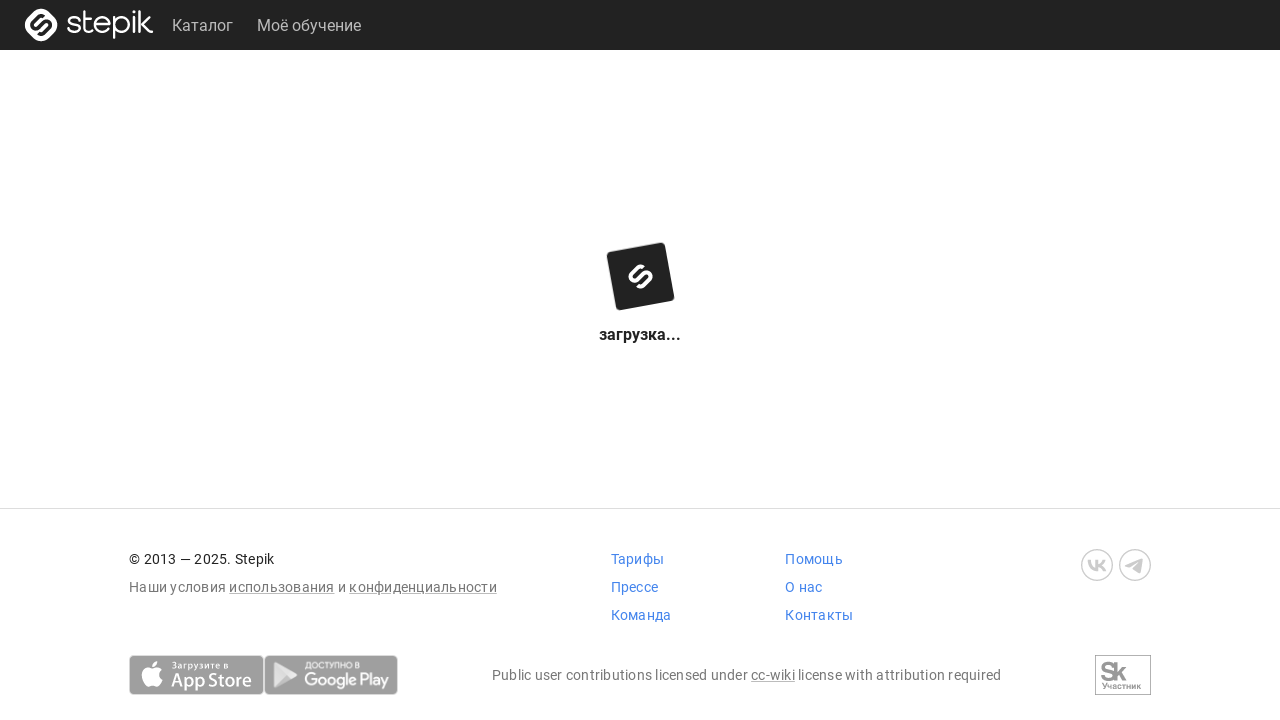

--- FILE ---
content_type: text/css
request_url: https://cdn.stepik.net/static/frontend-build/critical.css?1767024873
body_size: 106138
content:
@charset "UTF-8";audio:not([controls]),hr{height:0}.hide,[hidden],audio:not([controls]),template{display:none}dfn,p aside{font-style:italic}img,legend{border:0}.course-card[data-loading=lazy-pending] [data-skeleton],.with-lazy-loading .animated-background{-webkit-animation-play-state:paused;animation-play-state:paused}.button[autofocus]:focus,.st-link .active,.st-tabs__link,.st-tabs__link.active,:focus,:target:focus,[data-target-anchor]:focus,button[autofocus]:focus{outline:0!important}.button[autofocus]:focus,:target:focus,[data-target-anchor]:focus,button[autofocus]:focus,html[data-whatintent=keyboard] .s-checkbox .s-checkbox__input:focus+.s-checkbox__border,html[data-whatintent=keyboard] .s-radio .s-radio__input:focus+.s-radio__border,html[data-whatintent=keyboard] :focus,html[data-whatintent=touch] .s-checkbox .s-checkbox__input:focus+.s-checkbox__border,html[data-whatintent=touch] .s-radio .s-radio__input:focus+.s-radio__border,html[data-whatintent=touch] :focus{box-shadow:var(--focus-outline-box-shadow-params) var(--focus-outline-color)}.clearfix:after,.row .row.collapse:after,.row .row:after,.row:after,hr{clear:both}abbr,acronym,h5{text-transform:uppercase}:not(:root):-webkit-full-screen{position:fixed!important;top:0!important;left:0!important;right:0!important;bottom:0!important;width:100%!important;height:100%!important;margin:0!important;min-width:0!important;max-width:none!important;min-height:0!important;max-height:none!important;box-sizing:border-box!important;object-fit:contain;transform:none!important}:not(:root):-ms-fullscreen{position:fixed!important;top:0!important;left:0!important;right:0!important;bottom:0!important;width:100%!important;height:100%!important;margin:0!important;min-width:0!important;max-width:none!important;min-height:0!important;max-height:none!important;box-sizing:border-box!important;object-fit:contain;transform:none!important}:not(:root):fullscreen{position:fixed!important;top:0!important;left:0!important;right:0!important;bottom:0!important;width:100%!important;height:100%!important;margin:0!important;min-width:0!important;max-width:none!important;min-height:0!important;max-height:none!important;box-sizing:border-box!important;-o-object-fit:contain;object-fit:contain;transform:none!important}/*! normalize.css v2.1.2 | MIT License | git.io/normalize */article,aside,details,figcaption,figure,footer,header,hgroup,main,nav,section,summary{display:block}audio,canvas,video{display:inline-block}script{display:none!important}.clearfix:after,.row .row.collapse:after,.row .row.collapse:before,.row .row:after,.row .row:before,.row:after,.row:before{content:" ";display:table}html{font-family:sans-serif;-ms-text-size-adjust:100%;-webkit-text-size-adjust:100%}a{background:0 0}a:focus{outline:dotted thin}a:active,a:hover{outline:0}abbr[title]{border-bottom:1px dotted}b,strong{font-weight:700}hr{box-sizing:content-box}mark{background:#ff0;color:#000}code,kbd,pre,samp{font-size:1em}pre{white-space:pre-wrap}q{quotes:"“" "”" "‘" "’"}sub,sup{font-size:75%;line-height:0;position:relative;vertical-align:baseline}sup{top:-.5em}sub{bottom:-.25em}svg:not(:root){overflow:hidden}figure{margin:0}legend{padding:0}button,input,select,textarea{font-family:inherit;font-size:100%;margin:0}button,input{line-height:normal}button,select{text-transform:none}button,html input[type=button],input[type=reset],input[type=submit]{-webkit-appearance:button;cursor:pointer}button[disabled],html input[disabled]{cursor:default}input[type=checkbox],input[type=radio]{box-sizing:border-box;padding:0}input[type=search]{-moz-box-sizing:content-box;-webkit-box-sizing:content-box}input[type=search]::-webkit-search-cancel-button,input[type=search]::-webkit-search-decoration{-webkit-appearance:none}button::-moz-focus-inner,input::-moz-focus-inner{border:0;padding:0}textarea{overflow:auto;vertical-align:top;min-height:50px}.st-common-font{font-family:Roboto,sans-serif}@media print{.no-print{display:none!important}.print-only{display:block}a,a:visited{text-decoration:none}a[href]:after{content:""}}.input-error{padding-right:2em;background-repeat:no-repeat!important;background-position:right .4em center!important;background-size:1.15em 1.15em!important;border-color:#d41f1f!important}.error-msg{color:#90d}.payment-form label{font-size:1em;color:#000;cursor:pointer;display:inline;font-weight:400;margin-bottom:0}.button.course-promo-video-modal__gift[data-loading],body[data-route-loading],button.course-card__bookmark:not(.st-button_style_none)[data-loading],button:not(.st-button_style_none).course-promo-video-modal__wishlist[data-loading]{cursor:progress}.with-lazy-loading .animated-background,[data-skeleton]{-webkit-animation-name:placeHolderShimmer;animation-name:placeHolderShimmer;-webkit-animation-timing-function:linear;animation-timing-function:linear;background-image:linear-gradient(to right,var(--skeleton-color-1,#eee) 8%,var(--skeleton-color-2,#ddd) 18%,var(--skeleton-color-1,#eee) 33%)!important;background-size:1000px 104px!important;border:none!important;cursor:default!important;position:relative;-webkit-animation-fill-mode:forwards;animation-fill-mode:forwards;-webkit-animation-duration:1s;animation-duration:1s;-webkit-animation-iteration-count:infinite;animation-iteration-count:infinite}.plans_promo{color:rgba(0,0,0,.7)}.t-margin-50{margin-top:50px}.b-margin-50{margin-bottom:50px}[role=button] svg,a svg,button svg,button[disabled]>*{pointer-events:none}body[data-rubricator-expanded]{overflow:hidden}:root{--theme-color-fg-primary:#222222;--theme-color-fg-secondary:#777777;--theme-color-fg-tertiary:#999999;--theme-color-fg-additional:#535366;--theme-color-fg-oncolorbg:#FFFFFF;--theme-color-fg-onsurface-primary:#FFFFFF;--theme-color-fg-onsurface-secondary-0d6:rgba(255, 255, 255, 0.6);--theme-color-fg-onsurface-additional-0d75:rgba(255, 255, 255, 0.75);--theme-color-fg-onsurface-accent:#66CC66;--theme-color-fg-onsurface-action:#56A4FF;--theme-color-bg-canvas:#FFFFFF;--theme-color-bg-level-00:#FCFCFC;--theme-color-bg-level-01:#F6F6F6;--theme-color-bg-level-02:#EAEAEA;--theme-color-bg-level-03:#CCCCCC;--theme-color-bg-level-04:#999999;--theme-color-bg-note-error:rgba(255, 121, 101, 0.12);--theme-color-bg-note-warning:rgba(255, 206, 110, 0.12);--theme-color-bg-note-success:rgba(102, 204, 102, 0.12);--theme-color-bg-note-info:rgba(156, 166, 230, 0.12);--theme-color-bg-note-info2:rgba(68, 133, 237, 0.12);--theme-color-bg-accent-0d12:rgba(84, 173, 84, 0.12);--theme-color-bg-accent-0d38:rgba(84, 173, 84, 0.38);--theme-color-bg-alert:#73134A;--theme-color-bg-surface:#282B41;--theme-color-bg-surface-level-01:#535366;--theme-color-bg-surface2:#222222;--theme-color-bg-surface2-level-01:#333333;--theme-color-bg-surface2-level-02:#5E5E5E;--theme-color-bg-surface2-level-03:#999999;--theme-color-bg-separator:#E9EBFA;--theme-color-base-neutral-800:#5E5E5E;--theme-color-base-accent-00:#E9F9E9;--theme-color-base-accent-1:#54AD54;--theme-color-base-accent-2:#288B28;--theme-color-base-accent2-1:#9CA6E6;--theme-color-base-accent2-2:#6C7BDF;--theme-color-base-accent2-3:#3E50CB;--theme-color-base-accent-3:#246024;--theme-color-base-accent2-00:#E9EBFA;--theme-color-base-action-1:#4485ED;--theme-color-base-action-2:#1466C6;--theme-color-base-action-3:#003E86;--theme-color-base-action-00:#E7F2FF;--theme-color-base-danger-1:#FF7965;--theme-color-base-danger-2:#D41F1F;--theme-color-base-warning-1:#FFCE6E;--theme-color-base-warning-2:#FEA832;--theme-color-base-success-1:#66CC66;--focus-outline-color:rgba(100, 200, 255, 0.3);--focus-outline-box-shadow-params:0 0 0 4px;--focus-outline-transition:box-shadow 0.15s ease-in-out 0s;--progress-background:#fff;--progress-bar:#54ad54;--progress-indeterminate-color-1:rgba(36, 96, 36, 0.5);--progress-indeterminate-color-2:rgba(233, 249, 233, 0.5);--data-tooltip-offset:5px;--data-tooltip-side-offset:0px;--data-tooltip-max-width:300px;--data-tooltip-arrow-side-offset:10px;--pulsar-size:96px;--pulsar-color:#66cc66;--pulsar-pos-left:50%;--pulsar-pos-top:50%;--rating-stars-active-color:#f3ab34;--rating-stars-neutral-color:#ccc;--rating-stars-active-opacity:1;--rating-stars-neutral-opacity:1;--menu-offset-y:0;--menu-min-width:175px;--menu-background:#fff;--menu-box-shadow:0 1px 5px 3px rgba(0, 0, 0, 0.05);--menu-border:1px solid #ccc;--menu-border-radius:3px;--menu-item-ctrl-border-radius:0;--menu-item-padding-v:9px;--menu-item-padding-h:14px;--menu-item-spacing:0;--menu-item-color:#5e5e5e;--menu-item-hover-color:#222;--menu-item-active-color:#222;--menu-item-background:none;--menu-item-hover-background:#e9f9e9;--menu-item-active-background:#d5f4d5;--menu-item-divider-color:#dbdbdb;--menu-item-disabled-color:#bdbdbd;--menu-item-disabled-opacity:1;--menu-item-icon-offset:6px;--menu-item-icon-transform:scale(1.3);--drop-down-spacing:4px;--specialization-card-default-width:324px;--horizontal-scroller-zindex:4;--horizontal-scroller-btns-offset:0px;--horizontal-scroller-btn-icon-size:20px;--horizontal-scroller-btn-padding:10px;--horizontal-scroller-fog-left:rgba(0, 0, 0, 0) 0%,rgba(0, 0, 0, 0.75) 47px,rgba(0, 0, 0, 0.9) 50px,rgba(0, 0, 0, 1) 53px;--horizontal-scroller-fog-right:rgba(0, 0, 0, 1) calc(100% - 53px),rgba(0, 0, 0, 0.9) calc(100% - 50px),rgba(0, 0, 0, 0.75) calc(100% - 47px),rgba(0, 0, 0, 0) 100%;--select-box-menu-max-height:50vh;--tab-border-width:1px;--tab-item-border-width:3px;--tab-item-padding:0.55rem 1.1rem;--tab-item-gap:8px;--feature-tariff-badge-bg:#E9EBFA;--feature-tariff-badge-fg:#3e50cb;--feature-tariff-badge-hem:#9ca6e6;--feature-tariff-badge-active-bg:#6c7bdf;--feature-tariff-badge-active-fg:#fff;--feature-tariff-badge-active-hem:#3e50cb;--stepik-loader-size:75px;--stepik-loader-icon-bg-color:#222;--stepik-loader-icon-color:#fff;--stepik-loader-text-color:#222}body[data-theme=night]{--theme-color-fg-primary:#EEEEF0;--theme-color-fg-secondary:#AFAEC4;--theme-color-fg-tertiary:#8E8EA3;--theme-color-fg-additional:#FBFBFB;--theme-color-fg-oncolorbg:#141525;--theme-color-fg-onsurface-primary:#141525;--theme-color-fg-onsurface-secondary-0d6:rgba(20, 21, 37, 0.6);--theme-color-fg-onsurface-additional-0d75:rgba(20, 21, 37, 0.75);--theme-color-fg-onsurface-accent:#66CC66;--theme-color-fg-onsurface-action:#56A4FF;--theme-color-bg-canvas:#141525;--theme-color-bg-level-00:#1F1F2F;--theme-color-bg-level-01:#353547;--theme-color-bg-level-02:#535366;--theme-color-bg-level-03:#66667A;--theme-color-bg-level-04:#8E8EA3;--theme-color-bg-note-error:rgba(255, 122, 101, 0.12);--theme-color-bg-note-warning:rgba(255, 212, 129, 0.12);--theme-color-bg-note-success:rgba(131, 214, 131, 0.12);--theme-color-bg-note-info:rgba(152, 160, 232, 0.12);--theme-color-bg-note-info2:rgba(86, 164, 255, 0.12);--theme-color-bg-accent-0d12:rgba(131, 214, 131, 0.12);--theme-color-bg-accent-0d38:rgba(131, 214, 131, 0.38);--theme-color-bg-alert:#73134A;--theme-color-bg-surface:#282B41;--theme-color-bg-surface-level-01:#FBFBFB;--theme-color-bg-surface2:#EEEEF0;--theme-color-bg-surface2-level-01:#333333;--theme-color-bg-surface2-level-02:#D3D2E9;--theme-color-bg-surface2-level-03:#8E8EA3;--theme-color-bg-separator:#3F3F3F;--theme-color-base-neutral-800:#D3D2E9;--theme-color-base-accent-00:#1E2B2D;--theme-color-base-accent-1:#83D683;--theme-color-base-accent-2:#66CC66;--theme-color-base-accent2-1:#98A0E8;--theme-color-base-accent2-2:#7888EE;--theme-color-base-accent2-3:#5B6EE2;--theme-color-base-accent-3:#288B28;--theme-color-base-accent2-00:#24263C;--theme-color-base-action-1:#56A4FF;--theme-color-base-action-2:#4485ED;--theme-color-base-action-3:#1466C6;--theme-color-base-action-00:#1C263F;--theme-color-base-danger-1:#FF7A65;--theme-color-base-danger-2:#ED4E4E;--theme-color-base-warning-1:#FFD481;--theme-color-base-warning-2:#F1A53C;--theme-color-base-success-1:#83D683}.with-lazy-loading .animated-background_black{--skeleton-color-1:#353535;--skeleton-color-2:#444}.with-lazy-loading[data-placeholder-loading] .animated-background{-webkit-animation-play-state:running;animation-play-state:running}[data-skeleton]{border-radius:4px!important;pointer-events:none!important;color:transparent!important;-webkit-user-select:none!important;-moz-user-select:none!important;-ms-user-select:none!important;user-select:none!important}[data-skeleton~=dark]{--skeleton-color-1:#353535;--skeleton-color-2:#444}[data-skeleton~="w10%"]{width:10%;min-width:-webkit-fit-content;min-width:-moz-fit-content;min-width:fit-content}[data-skeleton~="w20%"]{width:20%;min-width:-webkit-fit-content;min-width:-moz-fit-content;min-width:fit-content}[data-skeleton~="w30%"]{width:30%;min-width:-webkit-fit-content;min-width:-moz-fit-content;min-width:fit-content}[data-skeleton~="w40%"]{width:40%;min-width:-webkit-fit-content;min-width:-moz-fit-content;min-width:fit-content}[data-skeleton~="w50%"]{width:50%;min-width:-webkit-fit-content;min-width:-moz-fit-content;min-width:fit-content}[data-skeleton~="w60%"]{width:60%;min-width:-webkit-fit-content;min-width:-moz-fit-content;min-width:fit-content}[data-skeleton~="w70%"]{width:70%;min-width:-webkit-fit-content;min-width:-moz-fit-content;min-width:fit-content}[data-skeleton~="w80%"]{width:80%;min-width:-webkit-fit-content;min-width:-moz-fit-content;min-width:fit-content}[data-skeleton~="w90%"]{width:90%;min-width:-webkit-fit-content;min-width:-moz-fit-content;min-width:fit-content}@-webkit-keyframes placeHolderShimmer{0%{background-position:-468px 0}100%{background-position:468px 0}}@keyframes placeHolderShimmer{0%{background-position:-468px 0}100%{background-position:468px 0}}.container{margin:0 auto}.container-fluid,.input-note__char-counter{margin-left:auto}.container-fluid{margin-right:auto;padding-right:2rem;padding-left:2rem}.flex-row{box-sizing:border-box;display:flex;flex:0 1 auto;flex-direction:row;flex-wrap:wrap;margin-right:30px;margin-left:30px}.flex-row-comp{margin-right:-1rem;margin-left:-1rem}@media only screen and (max-width:768px){.flex-row{margin-right:0;margin-left:0}}.flex-row.reverse{flex-direction:row-reverse}.col.reverse{flex-direction:column-reverse}.col-xs,.col-xs-1,.col-xs-10,.col-xs-11,.col-xs-12,.col-xs-2,.col-xs-3,.col-xs-4,.col-xs-5,.col-xs-6,.col-xs-7,.col-xs-8,.col-xs-9{box-sizing:border-box;flex:0 0 auto;padding-right:1rem;padding-left:1rem}.no-pad-xs{padding:0}.col-xs{flex-grow:1;flex-basis:0;max-width:100%}.col-xs-1{flex-basis:8.333%;max-width:8.333%}.col-xs-2{flex-basis:16.667%;max-width:16.667%}.col-xs-3{flex-basis:25%;max-width:25%}.col-xs-4{flex-basis:33.333%;max-width:33.333%}.col-xs-5{flex-basis:41.667%;max-width:41.667%}.col-xs-6{flex-basis:50%;max-width:50%}.col-xs-7{flex-basis:58.333%;max-width:58.333%}.col-xs-8{flex-basis:66.667%;max-width:66.667%}.col-xs-9{flex-basis:75%;max-width:75%}.col-xs-10{flex-basis:83.333%;max-width:83.333%}.col-xs-11{flex-basis:91.667%;max-width:91.667%}.col-xs-12{flex-basis:100%;max-width:100%}.col-xs-offset-1{margin-left:8.333%}.col-xs-offset-2{margin-left:16.667%}.col-xs-offset-3{margin-left:25%}.col-xs-offset-4{margin-left:33.333%}.col-xs-offset-5{margin-left:41.667%}.col-xs-offset-6{margin-left:50%}.col-xs-offset-7{margin-left:58.333%}.col-xs-offset-8{margin-left:66.667%}.col-xs-offset-9{margin-left:75%}.col-xs-offset-10{margin-left:83.333%}.col-xs-offset-11{margin-left:91.667%}.start-xs{justify-content:flex-start;text-align:start}.center-xs{justify-content:center;text-align:center}.end-xs{justify-content:flex-end;text-align:end}.s-checkbox,.top-xs{align-items:flex-start}.middle-xs{align-items:center}.bottom-xs{align-items:flex-end}.around-xs{justify-content:space-around}.between-xs{justify-content:space-between}.first-xs{order:-1}.last-xs{order:1}.flex-row.form-row+.flex-row.form-row{margin-top:.5em}@media only screen and (min-width:768px){.container{width:100%}.col-sm,.col-sm-1,.col-sm-10,.col-sm-11,.col-sm-12,.col-sm-2,.col-sm-3,.col-sm-4,.col-sm-5,.col-sm-6,.col-sm-7,.col-sm-8,.col-sm-9{box-sizing:border-box;flex:0 0 auto;padding-right:1rem;padding-left:1rem}.col-sm{flex-grow:1;flex-basis:0;max-width:100%}.col-sm-1{flex-basis:8.333%;max-width:8.333%}.col-sm-2{flex-basis:16.667%;max-width:16.667%}.col-sm-3{flex-basis:25%;max-width:25%}.col-sm-4{flex-basis:33.333%;max-width:33.333%}.col-sm-5{flex-basis:41.667%;max-width:41.667%}.col-sm-6{flex-basis:50%;max-width:50%}.col-sm-7{flex-basis:58.333%;max-width:58.333%}.col-sm-8{flex-basis:66.667%;max-width:66.667%}.col-sm-9{flex-basis:75%;max-width:75%}.col-sm-10{flex-basis:83.333%;max-width:83.333%}.col-sm-11{flex-basis:91.667%;max-width:91.667%}.col-sm-12{flex-basis:100%;max-width:100%}.col-sm-offset-1{margin-left:8.333%}.col-sm-offset-2{margin-left:16.667%}.col-sm-offset-3{margin-left:25%}.col-sm-offset-4{margin-left:33.333%}.col-sm-offset-5{margin-left:41.667%}.col-sm-offset-6{margin-left:50%}.col-sm-offset-7{margin-left:58.333%}.col-sm-offset-8{margin-left:66.667%}.col-sm-offset-9{margin-left:75%}.col-sm-offset-10{margin-left:83.333%}.col-sm-offset-11{margin-left:91.667%}.start-sm{justify-content:flex-start;text-align:start}.center-sm{justify-content:center;text-align:center}.end-sm{justify-content:flex-end;text-align:end}.top-sm{align-items:flex-start}.middle-sm{align-items:center}.bottom-sm{align-items:flex-end}.around-sm{justify-content:space-around}.between-sm{justify-content:space-between}.first-sm{order:-1}.last-sm{order:1}.no-pad-sm{padding:0}}@media only screen and (min-width:1024px){.container{width:100%}.col-md,.col-md-1,.col-md-10,.col-md-11,.col-md-12,.col-md-2,.col-md-3,.col-md-4,.col-md-5,.col-md-6,.col-md-7,.col-md-8,.col-md-9{box-sizing:border-box;flex:0 0 auto;padding-right:1rem;padding-left:1rem}.col-md{flex-grow:1;flex-basis:0;max-width:100%}.col-md-1{flex-basis:8.333%;max-width:8.333%}.col-md-2{flex-basis:16.667%;max-width:16.667%}.col-md-3{flex-basis:25%;max-width:25%}.col-md-4{flex-basis:33.333%;max-width:33.333%}.col-md-5{flex-basis:41.667%;max-width:41.667%}.col-md-6{flex-basis:50%;max-width:50%}.col-md-7{flex-basis:58.333%;max-width:58.333%}.col-md-8{flex-basis:66.667%;max-width:66.667%}.col-md-9{flex-basis:75%;max-width:75%}.col-md-10{flex-basis:83.333%;max-width:83.333%}.col-md-11{flex-basis:91.667%;max-width:91.667%}.col-md-12{flex-basis:100%;max-width:100%}.col-md-offset-1{margin-left:8.333%}.col-md-offset-2{margin-left:16.667%}.col-md-offset-3{margin-left:25%}.col-md-offset-4{margin-left:33.333%}.col-md-offset-5{margin-left:41.667%}.col-md-offset-6{margin-left:50%}.col-md-offset-7{margin-left:58.333%}.col-md-offset-8{margin-left:66.667%}.col-md-offset-9{margin-left:75%}.col-md-offset-10{margin-left:83.333%}.col-md-offset-11{margin-left:91.667%}.start-md{justify-content:flex-start;text-align:start}.center-md{justify-content:center;text-align:center}.end-md{justify-content:flex-end;text-align:end}.top-md{align-items:flex-start}.middle-md{align-items:center}.bottom-md{align-items:flex-end}.around-md{justify-content:space-around}.between-md{justify-content:space-between}.first-md{order:-1}.last-md{order:1}.no-pad-md{padding:0}}@media only screen and (min-width:1170px){.container{width:1084px}.col-lg,.col-lg-1,.col-lg-10,.col-lg-11,.col-lg-12,.col-lg-2,.col-lg-3,.col-lg-4,.col-lg-5,.col-lg-6,.col-lg-7,.col-lg-8,.col-lg-9{box-sizing:border-box;flex:0 0 auto;padding-right:1rem;padding-left:1rem}.col-lg{flex-grow:1;flex-basis:0;max-width:100%}.col-lg-1{flex-basis:8.333%;max-width:8.333%}.col-lg-2{flex-basis:16.667%;max-width:16.667%}.col-lg-3{flex-basis:25%;max-width:25%}.col-lg-4{flex-basis:33.333%;max-width:33.333%}.col-lg-5{flex-basis:41.667%;max-width:41.667%}.col-lg-6{flex-basis:50%;max-width:50%}.col-lg-7{flex-basis:58.333%;max-width:58.333%}.col-lg-8{flex-basis:66.667%;max-width:66.667%}.col-lg-9{flex-basis:75%;max-width:75%}.col-lg-10{flex-basis:83.333%;max-width:83.333%}.col-lg-11{flex-basis:91.667%;max-width:91.667%}.col-lg-12{flex-basis:100%;max-width:100%}.col-lg-offset-1{margin-left:8.333%}.col-lg-offset-2{margin-left:16.667%}.col-lg-offset-3{margin-left:25%}.col-lg-offset-4{margin-left:33.333%}.col-lg-offset-5{margin-left:41.667%}.col-lg-offset-6{margin-left:50%}.col-lg-offset-7{margin-left:58.333%}.col-lg-offset-8{margin-left:66.667%}.col-lg-offset-9{margin-left:75%}.col-lg-offset-10{margin-left:83.333%}.col-lg-offset-11{margin-left:91.667%}.start-lg{justify-content:flex-start;text-align:start}.center-lg{justify-content:center;text-align:center}.end-lg{justify-content:flex-end;text-align:end}.top-lg{align-items:flex-start}.middle-lg{align-items:center}.bottom-lg{align-items:flex-end}.around-lg{justify-content:space-around}.between-lg{justify-content:space-between}.first-lg{order:-1}.last-lg{order:1}.no-pad-lg{padding:0}}.embedded .lesson-player,.embedded .lesson-wrapper{padding:0!important;margin:0!important}*{transition:var(--focus-outline-transition)}.st-button_style_none,[data-tooltip],a{border-radius:1px}meta.foundation-mq-small{font-family:"only screen and (min-width: 768px)";width:768px}meta.foundation-mq-medium{font-family:"only screen and (min-width:1280px)";width:1280px}meta.foundation-mq-large{font-family:"only screen and (min-width:1440px)";width:1440px}.row,select{width:100%}*,:after,:before{box-sizing:border-box}body,html{font-size:16px}body{background:#fff;color:#222;padding:0;margin:0;font-family:Roboto,sans-serif;font-weight:400;font-style:normal;position:relative;cursor:auto}a:hover{cursor:pointer}embed,img,object{max-width:100%;height:auto}embed,object{height:100%}#map_canvas embed,#map_canvas img,#map_canvas object,.map_canvas embed,.map_canvas img,.map_canvas object{max-width:none!important}.left{float:left!important}.right{float:right!important}.text-left{text-align:left!important}.text-right{text-align:right!important}.text-center{text-align:center!important}.text-justify{text-align:justify!important}.antialiased{-webkit-font-smoothing:antialiased}img{-ms-interpolation-mode:bicubic;display:inline-block;vertical-align:middle}.row{max-width:62.5em;margin:0 auto}.row.collapse>.column,.row.collapse>.columns{position:relative;padding-left:0;padding-right:0;float:left}.row.collapse .row{margin-left:0;margin-right:0}.row .row{width:auto;max-width:none;margin:0 -.9375em}.row .row.collapse{width:auto;margin:0;max-width:none}.column,.columns{position:relative;padding-left:.9375em;padding-right:.9375em;width:100%;float:left}@media only screen{.column,.column.small-centered,.columns,.columns.small-centered,.small-1,.small-10,.small-11,.small-12,.small-2,.small-3,.small-4,.small-5,.small-6,.small-7,.small-8,.small-9,.small-offset-0,.small-offset-1,.small-offset-10,.small-offset-2,.small-offset-3,.small-offset-4,.small-offset-5,.small-offset-6,.small-offset-7,.small-offset-8,.small-offset-9{position:relative}.column,.columns{padding-left:.9375em;padding-right:.9375em;float:left}.small-1{width:8.3333333333%}.small-2{width:16.6666666667%}.small-3{width:25%}.small-4{width:33.3333333333%}.small-5{width:41.6666666667%}.small-6{width:50%}.small-7{width:58.3333333333%}.small-8{width:66.6666666667%}.small-9{width:75%}.small-10{width:83.3333333333%}.small-11{width:91.6666666667%}.small-12{width:100%}.small-offset-0{margin-left:0}.small-offset-1{margin-left:8.3333333333%}.small-offset-2{margin-left:16.6666666667%}.small-offset-3{margin-left:25%}.small-offset-4{margin-left:33.3333333333%}.small-offset-5{margin-left:41.6666666667%}.small-offset-6{margin-left:50%}.small-offset-7{margin-left:58.3333333333%}.small-offset-8{margin-left:66.6666666667%}.small-offset-9{margin-left:75%}.small-offset-10{margin-left:83.3333333333%}[class*=column]+[class*=column]:last-child{float:right}[class*=column]+[class*=column].end{float:left}.column.small-centered,.columns.small-centered{margin-left:auto;margin-right:auto;float:none!important}}@media only screen and (min-width:768px){.large-1,.large-10,.large-11,.large-12,.large-2,.large-3,.large-4,.large-5,.large-6,.large-7,.large-8,.large-9,.pull-1,.pull-2,.push-1,.push-2,.row .large-offset-0,.row .large-offset-1,.row .large-offset-10,.row .large-offset-11,.row .large-offset-2,.row .large-offset-3,.row .large-offset-4,.row .large-offset-5,.row .large-offset-6,.row .large-offset-7,.row .large-offset-8,.row .large-offset-9{position:relative}.large-1{width:8.3333333333%}.large-2{width:16.6666666667%}.large-3{width:25%}.large-4{width:33.3333333333%}.large-5{width:41.6666666667%}.large-6{width:50%}.large-7{width:58.3333333333%}.large-8{width:66.6666666667%}.large-9{width:75%}.large-10{width:83.3333333333%}.large-11{width:91.6666666667%}.large-12{width:100%}.row .large-offset-0{margin-left:0}.row .large-offset-1{margin-left:8.3333333333%}.row .large-offset-2{margin-left:16.6666666667%}.row .large-offset-3{margin-left:25%}.row .large-offset-4{margin-left:33.3333333333%}.row .large-offset-5{margin-left:41.6666666667%}.row .large-offset-6{margin-left:50%}.row .large-offset-7{margin-left:58.3333333333%}.row .large-offset-8{margin-left:66.6666666667%}.row .large-offset-9{margin-left:75%}.row .large-offset-10{margin-left:83.3333333333%}.row .large-offset-11{margin-left:91.6666666667%}.push-1{left:8.3333333333%;right:auto}.pull-1{right:8.3333333333%;left:auto}.push-2{left:16.6666666667%;right:auto}.pull-2{right:16.6666666667%;left:auto}.push-3,.push-4{right:auto;position:relative}.push-3{left:25%}.pull-3{position:relative;right:25%;left:auto}.push-4{left:33.3333333333%}.pull-4{position:relative;right:33.3333333333%;left:auto}.push-5{position:relative;left:41.6666666667%;right:auto}.pull-5,.pull-6{left:auto;position:relative}.pull-5{right:41.6666666667%}.push-6{position:relative;left:50%;right:auto}.pull-6{right:50%}.push-7{position:relative;left:58.3333333333%;right:auto}.pull-7{position:relative;right:58.3333333333%;left:auto}.push-8,.push-9{position:relative;right:auto}.push-8{left:66.6666666667%}.pull-8{position:relative;right:66.6666666667%;left:auto}.push-9{left:75%}.pull-10,.pull-9{left:auto;position:relative}.pull-9{right:75%}.push-10{position:relative;left:83.3333333333%;right:auto}.pull-10{right:83.3333333333%}.push-11{position:relative;left:91.6666666667%;right:auto}.pull-11{position:relative;right:91.6666666667%;left:auto}.column.large-centered,.columns.large-centered{position:relative;margin-left:auto;margin-right:auto;float:none!important}.column.large-uncentered,.columns.large-uncentered{margin-left:0;margin-right:0;float:left!important}.column.large-uncentered.opposite,.columns.large-uncentered.opposite{float:right!important}}p.lead{font-size:1.21875em;line-height:1.6}.subheader{line-height:1.4;color:#6f6f6f;font-weight:300;margin-top:.2em;margin-bottom:.5em}b,em,i,small,strong{line-height:inherit}blockquote,dd,div,dl,dt,form,h1,h2,h3,h4,h5,h6,li,ol,p,pre,td,th,ul{margin:0;padding:0;direction:ltr}dl,ol,p,table,ul{margin-bottom:1.25em}p{font-family:inherit;font-weight:400;font-size:1em;line-height:1.6;text-rendering:optimizeLegibility}p aside{font-size:.875em;line-height:1.35}h1,h2,h3,h4,h5,h6{font-family:Roboto,sans-serif;font-weight:700;font-style:normal;color:#222;text-rendering:optimizeLegibility;margin-top:.2em;margin-bottom:.5em;line-height:1.2125em}.remark,em,i{font-style:italic}h1 small,h2 small,h3 small,h4 small,h5 small,h6 small{font-size:60%;color:#6f6f6f;line-height:0}h1{font-size:2.125em}h2{font-size:1.6875em}h3{font-size:1.375em}h4,h5{font-size:1.125em}h6{font-size:1em}hr{border:solid #ddd;border-width:1px 0 0;margin:1.25em 0 1.1875em}small{font-size:60%}code{font-weight:400;color:#000}dl,ol,ul{font-size:1em;line-height:1.6;list-style-position:outside;font-family:inherit}ol,ol.no-bullet,ul,ul.no-bullet{margin-left:0}ol li ol,ol li ul,ul li ol,ul li ul{margin-left:1.25em;margin-bottom:0}ul li ol,ul li ul{font-size:1em}ul.circle li ul,ul.disc li ul,ul.square li ul{list-style:inherit}ul.square{list-style-type:square}ul.circle{list-style-type:circle}ul.disc{list-style-type:disc}ul.no-bullet{list-style:none}dl dt{margin-bottom:.3em;font-weight:700}dl dd{margin-bottom:.75em}.vcard,blockquote{margin:0 0 1.25em}abbr,acronym{font-size:90%;color:#222;border-bottom:1px dotted #ddd;cursor:help}.tab,[data-tooltip]::after,abbr{text-transform:none}blockquote{padding:.5625em 1.25em 0 1.1875em;border-left:1px solid #ddd}blockquote cite{display:block;font-size:.8125em;color:#555}blockquote cite:before{content:"— "}blockquote cite a,blockquote cite a:visited{color:#555}blockquote,blockquote p{line-height:1.6;color:#6f6f6f}.vcard{display:inline-block;border:1px solid #ddd;padding:.625em .75em}.vcard li{margin:0;display:block}.vcard .fn{font-weight:700;font-size:.9375em}.vevent .summary{font-weight:700}.vevent abbr{cursor:auto;text-decoration:none;font-weight:700;border:none;padding:0 .0625em}@media only screen and (min-width:768px){h1,h2,h3,h4,h5,h6{line-height:1.4}h1{font-size:2.75em}h2{font-size:2.3125em}h3{font-size:1.6875em}h4{font-size:1.4375em}}.print-only{display:none!important}@media print{blockquote,img,pre,tr{page-break-inside:avoid}*{background:0 0!important;color:#000!important;box-shadow:none!important;text-shadow:none!important}a,a:visited{text-decoration:underline}a[href]:after{content:" (" attr(href) ")"}abbr[title]:after{content:" (" attr(title) ")"}.ir a:after,a[href^="javascript:"]:after,a[href^="#"]:after{content:""}blockquote,pre{border:1px solid #999}thead{display:table-header-group}img{max-width:100%!important}@page{margin:.5cm}h2,h3,p{orphans:3;widows:3}h2,h3{page-break-after:avoid}.hide-on-print{display:none!important}.print-only{display:block!important}.hide-for-print{display:none!important}.show-for-print{display:inherit!important}}.button:not(.st-button_style_none).std,button:not(.st-button_style_none).std{background-color:#54ad54;color:#fff;border-color:transparent;transition:background-color .2s,var(--focus-outline-transition);border-radius:.25em;-webkit-user-select:none;-moz-user-select:none;-ms-user-select:none;user-select:none;--focus-outline-color:rgba(51, 204, 51, 0.3);white-space:nowrap}.button:not(.st-button_style_none).std.is-focused,.button:not(.st-button_style_none).std.is-hovered,.button:not(.st-button_style_none).std:focus,.button:not(.st-button_style_none).std:hover,button:not(.st-button_style_none).std.is-focused,button:not(.st-button_style_none).std.is-hovered,button:not(.st-button_style_none).std:focus,button:not(.st-button_style_none).std:hover{background-color:#288b28;color:#fff;border-color:transparent}.button:not(.st-button_style_none).std.is-active,.button:not(.st-button_style_none).std:active,button:not(.st-button_style_none).std.is-active,button:not(.st-button_style_none).std:active{background-color:#246024;color:#fff;border-color:transparent}.button:not(.st-button_style_none).std.disabled,.button:not(.st-button_style_none).std[aria-disabled=true],.button:not(.st-button_style_none).std[disabled],button:not(.st-button_style_none).std.disabled,button:not(.st-button_style_none).std[aria-disabled=true],button:not(.st-button_style_none).std[disabled]{cursor:not-allowed;background-color:#aad6aa;color:rgba(255,255,255,.75);border-color:transparent;opacity:inherit}.button:not(.st-button_style_none).std.is-outlined,button:not(.st-button_style_none).std.is-outlined{background-color:transparent;border-color:#54ad54;color:#54ad54}.button:not(.st-button_style_none).std.is-outlined.is-focused,.button:not(.st-button_style_none).std.is-outlined.is-hovered,.button:not(.st-button_style_none).std.is-outlined:focus,.button:not(.st-button_style_none).std.is-outlined:hover,button:not(.st-button_style_none).std.is-outlined.is-focused,button:not(.st-button_style_none).std.is-outlined.is-hovered,button:not(.st-button_style_none).std.is-outlined:focus,button:not(.st-button_style_none).std.is-outlined:hover{border-color:#288b28;color:#288b28}.button:not(.st-button_style_none).std.is-outlined.is-active,.button:not(.st-button_style_none).std.is-outlined:active,button:not(.st-button_style_none).std.is-outlined.is-active,button:not(.st-button_style_none).std.is-outlined:active{background-color:rgba(84,173,84,.1);border-color:#246024;color:#246024}.button:not(.st-button_style_none).std.is-outlined.disabled,.button:not(.st-button_style_none).std.is-outlined[aria-disabled=true],.button:not(.st-button_style_none).std.is-outlined[disabled],button:not(.st-button_style_none).std.is-outlined.disabled,button:not(.st-button_style_none).std.is-outlined[aria-disabled=true],button:not(.st-button_style_none).std.is-outlined[disabled]{background-color:transparent;border-color:#aad6aa;color:#aad6aa}.button:not(.st-button_style_none).std.has-icon,button:not(.st-button_style_none).std.has-icon{display:inline-flex;justify-content:center;--p1:var(--btn-has-icon-p1, .6em);--p2:var(--btn-has-icon-p2, -.3em)}.button:not(.st-button_style_none).std.has-icon .svg-icon,button:not(.st-button_style_none).std.has-icon .svg-icon{align-items:center;display:inline-flex;justify-content:center}.button:not(.st-button_style_none).std.has-icon .svg-icon,.button:not(.st-button_style_none).std.has-icon .svg-icon svg,button:not(.st-button_style_none).std.has-icon .svg-icon,button:not(.st-button_style_none).std.has-icon .svg-icon svg{width:1em;height:1em}.button:not(.st-button_style_none).std.has-icon .svg-icon:first-child:not(:last-child),button:not(.st-button_style_none).std.has-icon .svg-icon:first-child:not(:last-child){margin-left:var(--p2);margin-right:var(--p1)}.button:not(.st-button_style_none).std.has-icon .svg-icon:last-child:not(:first-child),button:not(.st-button_style_none).std.has-icon .svg-icon:last-child:not(:first-child){margin-left:var(--p1);margin-right:var(--p2)}.button:not(.st-button_style_none).danger,button:not(.st-button_style_none).danger{background-color:#ff7965;color:#fff;border-color:transparent;transition:background-color .2s,var(--focus-outline-transition);border-radius:.25em;-webkit-user-select:none;-moz-user-select:none;-ms-user-select:none;user-select:none;--focus-outline-color:rgba(255, 121, 101, 0.3)}.button:not(.st-button_style_none).danger.is-focused,.button:not(.st-button_style_none).danger.is-hovered,.button:not(.st-button_style_none).danger:focus,.button:not(.st-button_style_none).danger:hover,button:not(.st-button_style_none).danger.is-focused,button:not(.st-button_style_none).danger.is-hovered,button:not(.st-button_style_none).danger:focus,button:not(.st-button_style_none).danger:hover{background-color:#ff9484;color:#fff;border-color:transparent}.button:not(.st-button_style_none).danger.is-active,.button:not(.st-button_style_none).danger:active,button:not(.st-button_style_none).danger.is-active,button:not(.st-button_style_none).danger:active{background-color:#ff7965;color:#fff;border-color:transparent}.button:not(.st-button_style_none).danger.disabled,.button:not(.st-button_style_none).danger[aria-disabled=true],.button:not(.st-button_style_none).danger[disabled],button:not(.st-button_style_none).danger.disabled,button:not(.st-button_style_none).danger[aria-disabled=true],button:not(.st-button_style_none).danger[disabled]{cursor:not-allowed;background-color:#ffbcb2;color:rgba(255,255,255,.75);border-color:transparent;opacity:inherit}.button:not(.st-button_style_none).danger.is-outlined,button:not(.st-button_style_none).danger.is-outlined{background-color:transparent;border-color:#ff7965;color:#d41f1f}.button:not(.st-button_style_none).danger.is-outlined.is-focused,.button:not(.st-button_style_none).danger.is-outlined.is-hovered,.button:not(.st-button_style_none).danger.is-outlined:focus,.button:not(.st-button_style_none).danger.is-outlined:hover,button:not(.st-button_style_none).danger.is-outlined.is-focused,button:not(.st-button_style_none).danger.is-outlined.is-hovered,button:not(.st-button_style_none).danger.is-outlined:focus,button:not(.st-button_style_none).danger.is-outlined:hover{border-color:#ff9484;color:#d41f1f}.button:not(.st-button_style_none).danger.is-outlined.is-active,.button:not(.st-button_style_none).danger.is-outlined:active,button:not(.st-button_style_none).danger.is-outlined.is-active,button:not(.st-button_style_none).danger.is-outlined:active{background-color:rgba(255,121,101,.1);border-color:#ff7965;color:#d41f1f}.button:not(.st-button_style_none).danger.is-outlined.disabled,.button:not(.st-button_style_none).danger.is-outlined[aria-disabled=true],.button:not(.st-button_style_none).danger.is-outlined[disabled],button:not(.st-button_style_none).danger.is-outlined.disabled,button:not(.st-button_style_none).danger.is-outlined[aria-disabled=true],button:not(.st-button_style_none).danger.is-outlined[disabled]{background-color:transparent;border-color:#ffbcb2;color:#ffbcb2}.button:not(.st-button_style_none).danger.has-icon,button:not(.st-button_style_none).danger.has-icon{display:inline-flex;justify-content:center;--p1:var(--btn-has-icon-p1, .6em);--p2:var(--btn-has-icon-p2, -.3em)}.button:not(.st-button_style_none).danger.has-icon .svg-icon,button:not(.st-button_style_none).danger.has-icon .svg-icon{align-items:center;display:inline-flex;justify-content:center}.button:not(.st-button_style_none).danger.has-icon .svg-icon,.button:not(.st-button_style_none).danger.has-icon .svg-icon svg,button:not(.st-button_style_none).danger.has-icon .svg-icon,button:not(.st-button_style_none).danger.has-icon .svg-icon svg{width:1em;height:1em}.button:not(.st-button_style_none).danger.has-icon .svg-icon:first-child:not(:last-child),button:not(.st-button_style_none).danger.has-icon .svg-icon:first-child:not(:last-child){margin-left:var(--p2);margin-right:var(--p1)}.button:not(.st-button_style_none).danger.has-icon .svg-icon:last-child:not(:first-child),button:not(.st-button_style_none).danger.has-icon .svg-icon:last-child:not(:first-child){margin-left:var(--p1);margin-right:var(--p2)}.button:not(.st-button_style_none).white,button:not(.st-button_style_none).white{background-color:#fff;color:#5e5e5e;border-color:#ccc;transition:background-color .2s,var(--focus-outline-transition);border-radius:.25em;-webkit-user-select:none;-moz-user-select:none;-ms-user-select:none;user-select:none;--focus-outline-color:rgba(100, 200, 255, 0.3)}.button:not(.st-button_style_none).white.is-focused,.button:not(.st-button_style_none).white.is-hovered,.button:not(.st-button_style_none).white:focus,.button:not(.st-button_style_none).white:hover,button:not(.st-button_style_none).white.is-focused,button:not(.st-button_style_none).white.is-hovered,button:not(.st-button_style_none).white:focus,button:not(.st-button_style_none).white:hover{background-color:#f5f5f5;color:#222;border-color:#999}.button:not(.st-button_style_none).white.is-active,.button:not(.st-button_style_none).white:active,button:not(.st-button_style_none).white.is-active,button:not(.st-button_style_none).white:active{background-color:#fff;color:#5e5e5e;border-color:#ccc}.button:not(.st-button_style_none).white.disabled,.button:not(.st-button_style_none).white[aria-disabled=true],.button:not(.st-button_style_none).white[disabled],button:not(.st-button_style_none).white.disabled,button:not(.st-button_style_none).white[aria-disabled=true],button:not(.st-button_style_none).white[disabled]{cursor:not-allowed;background-color:#fff;color:rgba(94,94,94,.75);border-color:#ccc;opacity:inherit}.button:not(.st-button_style_none).white.is-outlined,button:not(.st-button_style_none).white.is-outlined{background-color:transparent;border-color:#fff;color:#fff}.button:not(.st-button_style_none).white.is-outlined.is-focused,.button:not(.st-button_style_none).white.is-outlined.is-hovered,.button:not(.st-button_style_none).white.is-outlined:focus,.button:not(.st-button_style_none).white.is-outlined:hover,button:not(.st-button_style_none).white.is-outlined.is-focused,button:not(.st-button_style_none).white.is-outlined.is-hovered,button:not(.st-button_style_none).white.is-outlined:focus,button:not(.st-button_style_none).white.is-outlined:hover{border-color:#f5f5f5;color:#f5f5f5}.button:not(.st-button_style_none).white.is-outlined.is-active,.button:not(.st-button_style_none).white.is-outlined:active,button:not(.st-button_style_none).white.is-outlined.is-active,button:not(.st-button_style_none).white.is-outlined:active{background-color:rgba(255,255,255,.1);border-color:#fff;color:#fff}.button:not(.st-button_style_none).white.is-outlined.disabled,.button:not(.st-button_style_none).white.is-outlined[aria-disabled=true],.button:not(.st-button_style_none).white.is-outlined[disabled],button:not(.st-button_style_none).white.is-outlined.disabled,button:not(.st-button_style_none).white.is-outlined[aria-disabled=true],button:not(.st-button_style_none).white.is-outlined[disabled]{background-color:transparent;border-color:#fff;color:#fff}.button:not(.st-button_style_none).white.has-icon,button:not(.st-button_style_none).white.has-icon{display:inline-flex;justify-content:center;--p1:var(--btn-has-icon-p1, .6em);--p2:var(--btn-has-icon-p2, -.3em)}.button:not(.st-button_style_none).white.has-icon .svg-icon,button:not(.st-button_style_none).white.has-icon .svg-icon{align-items:center;display:inline-flex;justify-content:center}.button:not(.st-button_style_none).white.has-icon .svg-icon,.button:not(.st-button_style_none).white.has-icon .svg-icon svg,button:not(.st-button_style_none).white.has-icon .svg-icon,button:not(.st-button_style_none).white.has-icon .svg-icon svg{width:1em;height:1em}.button:not(.st-button_style_none).white.has-icon .svg-icon:first-child:not(:last-child),button:not(.st-button_style_none).white.has-icon .svg-icon:first-child:not(:last-child){margin-left:var(--p2);margin-right:var(--p1)}.button:not(.st-button_style_none).white.has-icon .svg-icon:last-child:not(:first-child),button:not(.st-button_style_none).white.has-icon .svg-icon:last-child:not(:first-child){margin-left:var(--p1);margin-right:var(--p2)}.button:not(.st-button_style_none).button__bg_white,button:not(.st-button_style_none).button__bg_white{background-color:#fff!important}button:not(.st-button_style_none).btn-link{padding:0;vertical-align:baseline;background:0 0;border:none;font-size:inherit;--focus-outline-color:rgba(100, 200, 255, 0.3);color:var(--link-color,inherit);-webkit-text-decoration-line:var(--link-line);text-decoration-line:var(--link-line);-webkit-text-decoration-color:var(--link-line-color);text-decoration-color:var(--link-line-color);text-underline-offset:var(--link-line-offset);--link-color:#4485ed;--link-line:underline;--link-line-color:rgba(86, 164, 255, 0.3);--link-line-offset:.2em;--link-hover-color:#1466C6;--link-hover-line-color:#1466C6;--link-active-color:#4485ed;--link-active-line-color:#4485ed;--link-disabled-color:rgba(68, 133, 237, 0.5)}button:not(.st-button_style_none).btn-link:focus,button:not(.st-button_style_none).btn-link:hover{color:var(--link-hover-color,var(--link-color));-webkit-text-decoration-color:var(--link-hover-line-color,var(--link-line-color));text-decoration-color:var(--link-hover-line-color,var(--link-line-color))}a:active,button:not(.st-button_style_none).btn-link:active{-webkit-text-decoration-color:var(--link-active-line-color,var(--link-line-color));text-decoration-color:var(--link-active-line-color,var(--link-line-color))}button:not(.st-button_style_none).btn-link:active{color:var(--link-active-color,var(--link-color))}button:not(.st-button_style_none).btn-link.disabled,button:not(.st-button_style_none).btn-link:disabled,button:not(.st-button_style_none).btn-link[aria-disabled=true]{color:var(--link-disabled-color,var(--link-color));cursor:not-allowed}button:not(.st-button_style_none).btn-link:disabled,button:not(.st-button_style_none).btn-link:focus,button:not(.st-button_style_none).btn-link:hover{background:0 0}button:not(.st-button_style_none).btn-details{--color:var(--btn-details-color, #222);--underline-color:var(--btn-details-underline-color, rgba(34, 34, 34, 0.28));--arrow-color:var(--btn-details-arrow-color, #999);padding:0;vertical-align:baseline;background:0 0;border:none;color:var(--color);font-size:inherit;text-align:start;-webkit-text-decoration-line:underline;text-decoration-line:underline;text-decoration-thickness:1px;-webkit-text-decoration-style:dashed;text-decoration-style:dashed;-webkit-text-decoration-color:var(--underline-color);text-decoration-color:var(--underline-color);text-underline-offset:.25em;--focus-outline-color:rgba(100, 200, 255, 0.3)}button:not(.st-button_style_none).btn-details:hover{--underline-color:var(--color);--arrow-color:var(--color)}button:not(.st-button_style_none).btn-details:focus,button:not(.st-button_style_none).btn-details:hover{color:var(--color);background:0 0}button:not(.st-button_style_none).btn-details[aria-disabled=true],button:not(.st-button_style_none).btn-details[disabled]{color:var(--color);background:0 0;opacity:.5}button:not(.st-button_style_none).btn-details[aria-expanded]::after{content:"";display:inline-block;margin:0 0 0 var(--btn-details-arrow-offset,6px);width:var(--btn-details-arrow-size,.5em);height:var(--btn-details-arrow-size,.5em);vertical-align:var(--btn-details-valign,middle);-webkit-mask-image:url(/static/frontend/common_icons/chevron-down.svg);mask-image:url(/static/frontend/common_icons/chevron-down.svg);-webkit-mask-repeat:no-repeat;mask-repeat:no-repeat;-webkit-mask-position:center;mask-position:center;-webkit-mask-size:100%;mask-size:100%;background-color:var(--arrow-color);transform:none}button:not(.st-button_style_none).btn-details[aria-expanded=true]::after{transform:scaleY(-1)}button:not(.st-button_style_none).btn-details[without-arrow]::after{-webkit-mask-image:none!important;mask-image:none!important;background:0 0!important}.btn-details_theme_primary{--btn-details-color:#4485ed;--btn-details-arrow-color:#4485ed;--btn-details-underline-color:rgba(68, 133, 237, 0.28)}.btn-details_theme_tertiary{--btn-details-color:#777;--btn-details-underline-color:rgba(34, 34, 34, 0.28)}.button.st-button_style_none,button.st-button_style_none{border:none;background:0 0;text-align:inherit;font-size:inherit}.button.st-button_style_ico .st-button__caption,.button.st-button_style_ico .svg-icon,button.st-button_style_ico .st-button__caption,button.st-button_style_ico .svg-icon{display:inline-block;vertical-align:middle}.button.st-button_style_ico .svg-icon,.button.st-button_style_ico .svg-icon>svg,button.st-button_style_ico .svg-icon,button.st-button_style_ico .svg-icon>svg{height:1em}.button:not(.st-button_style_none),button:not(.st-button_style_none){margin:0;vertical-align:middle;cursor:pointer;font-family:inherit;line-height:1;position:relative;text-decoration:none;text-align:center;border:1px solid transparent;display:inline-block;padding:.75em 1.5em;font-size:16px;background-color:#54ad54;color:#fff;transition:background-color .2s,var(--focus-outline-transition);border-radius:.25em;-webkit-user-select:none;-moz-user-select:none;-ms-user-select:none;user-select:none;--focus-outline-color:rgba(51, 204, 51, 0.3)}.button:not(.st-button_style_none).st-size-small,button:not(.st-button_style_none).st-size-small{padding:.563em 1em;font-size:14px}.button:not(.st-button_style_none).st-size-large,button:not(.st-button_style_none).st-size-large{padding:.72em 2em;font-size:18px}.button:not(.st-button_style_none).is-focused,.button:not(.st-button_style_none).is-hovered,.button:not(.st-button_style_none):focus,.button:not(.st-button_style_none):hover,button:not(.st-button_style_none).is-focused,button:not(.st-button_style_none).is-hovered,button:not(.st-button_style_none):focus,button:not(.st-button_style_none):hover{background-color:#288b28;color:#fff;border-color:transparent}.button:not(.st-button_style_none).is-active,.button:not(.st-button_style_none):active,button:not(.st-button_style_none).is-active,button:not(.st-button_style_none):active{background-color:#246024;color:#fff;border-color:transparent}.button:not(.st-button_style_none).disabled,.button:not(.st-button_style_none)[aria-disabled=true],.button:not(.st-button_style_none)[disabled],button:not(.st-button_style_none).disabled,button:not(.st-button_style_none)[aria-disabled=true],button:not(.st-button_style_none)[disabled]{cursor:not-allowed;background-color:#aad6aa;color:rgba(255,255,255,.75);border-color:transparent;opacity:inherit}.button:not(.st-button_style_none).is-outlined,button:not(.st-button_style_none).is-outlined{background-color:transparent;border-color:#54ad54;color:#54ad54}.button:not(.st-button_style_none).is-outlined.is-focused,.button:not(.st-button_style_none).is-outlined.is-hovered,.button:not(.st-button_style_none).is-outlined:focus,.button:not(.st-button_style_none).is-outlined:hover,button:not(.st-button_style_none).is-outlined.is-focused,button:not(.st-button_style_none).is-outlined.is-hovered,button:not(.st-button_style_none).is-outlined:focus,button:not(.st-button_style_none).is-outlined:hover{border-color:#288b28;color:#288b28}.button:not(.st-button_style_none).is-outlined.is-active,.button:not(.st-button_style_none).is-outlined:active,button:not(.st-button_style_none).is-outlined.is-active,button:not(.st-button_style_none).is-outlined:active{background-color:rgba(84,173,84,.1);border-color:#246024;color:#246024}.button:not(.st-button_style_none).is-outlined.disabled,.button:not(.st-button_style_none).is-outlined[aria-disabled=true],.button:not(.st-button_style_none).is-outlined[disabled],button:not(.st-button_style_none).is-outlined.disabled,button:not(.st-button_style_none).is-outlined[aria-disabled=true],button:not(.st-button_style_none).is-outlined[disabled]{background-color:transparent;border-color:#aad6aa;color:#aad6aa}.button:not(.st-button_style_none).has-icon,button:not(.st-button_style_none).has-icon{display:inline-flex;justify-content:center;--p1:var(--btn-has-icon-p1, .6em);--p2:var(--btn-has-icon-p2, -.3em)}.button:not(.st-button_style_none).has-icon .svg-icon,button:not(.st-button_style_none).has-icon .svg-icon{align-items:center;display:inline-flex;justify-content:center}.button:not(.st-button_style_none).has-icon .svg-icon,.button:not(.st-button_style_none).has-icon .svg-icon svg,button:not(.st-button_style_none).has-icon .svg-icon,button:not(.st-button_style_none).has-icon .svg-icon svg{width:1em;height:1em}.button:not(.st-button_style_none).has-icon .svg-icon:first-child:not(:last-child),button:not(.st-button_style_none).has-icon .svg-icon:first-child:not(:last-child){margin-left:var(--p2);margin-right:var(--p1)}.button:not(.st-button_style_none).has-icon .svg-icon:last-child:not(:first-child),button:not(.st-button_style_none).has-icon .svg-icon:last-child:not(:first-child){margin-left:var(--p1);margin-right:var(--p2)}.button:not(.st-button_style_none).secondary,button:not(.st-button_style_none).secondary{--focus-outline-color:rgba(0, 0, 0, 0.3);background-color:#000;color:#fff;border-color:transparent;transition:background-color .2s,var(--focus-outline-transition);border-radius:.25em;-webkit-user-select:none;-moz-user-select:none;-ms-user-select:none;user-select:none}.button:not(.st-button_style_none).secondary.is-focused,.button:not(.st-button_style_none).secondary.is-hovered,.button:not(.st-button_style_none).secondary:focus,.button:not(.st-button_style_none).secondary:hover,button:not(.st-button_style_none).secondary.is-focused,button:not(.st-button_style_none).secondary.is-hovered,button:not(.st-button_style_none).secondary:focus,button:not(.st-button_style_none).secondary:hover{background-color:#333;color:#fff;border-color:transparent}.button:not(.st-button_style_none).secondary.is-active,.button:not(.st-button_style_none).secondary:active,button:not(.st-button_style_none).secondary.is-active,button:not(.st-button_style_none).secondary:active{background-color:#000;color:#fff;border-color:transparent}.button:not(.st-button_style_none).secondary.disabled,.button:not(.st-button_style_none).secondary[aria-disabled=true],.button:not(.st-button_style_none).secondary[disabled],button:not(.st-button_style_none).secondary.disabled,button:not(.st-button_style_none).secondary[aria-disabled=true],button:not(.st-button_style_none).secondary[disabled]{cursor:not-allowed;background-color:gray;color:rgba(255,255,255,.75);border-color:transparent;opacity:inherit}.button:not(.st-button_style_none).secondary.is-outlined,button:not(.st-button_style_none).secondary.is-outlined{background-color:transparent;border-color:#000;color:#000}.button:not(.st-button_style_none).secondary.is-outlined.is-focused,.button:not(.st-button_style_none).secondary.is-outlined.is-hovered,.button:not(.st-button_style_none).secondary.is-outlined:focus,.button:not(.st-button_style_none).secondary.is-outlined:hover,button:not(.st-button_style_none).secondary.is-outlined.is-focused,button:not(.st-button_style_none).secondary.is-outlined.is-hovered,button:not(.st-button_style_none).secondary.is-outlined:focus,button:not(.st-button_style_none).secondary.is-outlined:hover{border-color:#333;color:#333}.button:not(.st-button_style_none).secondary.is-outlined.is-active,.button:not(.st-button_style_none).secondary.is-outlined:active,button:not(.st-button_style_none).secondary.is-outlined.is-active,button:not(.st-button_style_none).secondary.is-outlined:active{background-color:rgba(0,0,0,.1);border-color:#000;color:#000}.button:not(.st-button_style_none).secondary.is-outlined.disabled,.button:not(.st-button_style_none).secondary.is-outlined[aria-disabled=true],.button:not(.st-button_style_none).secondary.is-outlined[disabled],button:not(.st-button_style_none).secondary.is-outlined.disabled,button:not(.st-button_style_none).secondary.is-outlined[aria-disabled=true],button:not(.st-button_style_none).secondary.is-outlined[disabled]{background-color:transparent;border-color:gray;color:gray}.button:not(.st-button_style_none).secondary.has-icon,button:not(.st-button_style_none).secondary.has-icon{display:inline-flex;justify-content:center;--p1:var(--btn-has-icon-p1, .6em);--p2:var(--btn-has-icon-p2, -.3em)}.button:not(.st-button_style_none).secondary.has-icon .svg-icon,button:not(.st-button_style_none).secondary.has-icon .svg-icon{align-items:center;display:inline-flex;justify-content:center}.button:not(.st-button_style_none).secondary.has-icon .svg-icon,.button:not(.st-button_style_none).secondary.has-icon .svg-icon svg,button:not(.st-button_style_none).secondary.has-icon .svg-icon,button:not(.st-button_style_none).secondary.has-icon .svg-icon svg{width:1em;height:1em}.button:not(.st-button_style_none).secondary.has-icon .svg-icon:first-child:not(:last-child),button:not(.st-button_style_none).secondary.has-icon .svg-icon:first-child:not(:last-child){margin-left:var(--p2);margin-right:var(--p1)}.button:not(.st-button_style_none).secondary.has-icon .svg-icon:last-child:not(:first-child),button:not(.st-button_style_none).secondary.has-icon .svg-icon:last-child:not(:first-child){margin-left:var(--p1);margin-right:var(--p2)}.button:not(.st-button_style_none).success,button:not(.st-button_style_none).success{background-color:#54ad54;color:#fff;border-color:transparent;transition:background-color .2s,var(--focus-outline-transition);border-radius:.25em;-webkit-user-select:none;-moz-user-select:none;-ms-user-select:none;user-select:none;--focus-outline-color:rgba(51, 204, 51, 0.3)}.button:not(.st-button_style_none).success.is-focused,.button:not(.st-button_style_none).success.is-hovered,.button:not(.st-button_style_none).success:focus,.button:not(.st-button_style_none).success:hover,button:not(.st-button_style_none).success.is-focused,button:not(.st-button_style_none).success.is-hovered,button:not(.st-button_style_none).success:focus,button:not(.st-button_style_none).success:hover{background-color:#288b28;color:#fff;border-color:transparent}.button:not(.st-button_style_none).success.is-active,.button:not(.st-button_style_none).success:active,button:not(.st-button_style_none).success.is-active,button:not(.st-button_style_none).success:active{background-color:#246024;color:#fff;border-color:transparent}.button:not(.st-button_style_none).success.disabled,.button:not(.st-button_style_none).success[aria-disabled=true],.button:not(.st-button_style_none).success[disabled],button:not(.st-button_style_none).success.disabled,button:not(.st-button_style_none).success[aria-disabled=true],button:not(.st-button_style_none).success[disabled]{cursor:not-allowed;background-color:#aad6aa;color:rgba(255,255,255,.75);border-color:transparent;opacity:inherit}.button:not(.st-button_style_none).success.is-outlined,button:not(.st-button_style_none).success.is-outlined{background-color:transparent;border-color:#54ad54;color:#54ad54}.button:not(.st-button_style_none).success.is-outlined.is-focused,.button:not(.st-button_style_none).success.is-outlined.is-hovered,.button:not(.st-button_style_none).success.is-outlined:focus,.button:not(.st-button_style_none).success.is-outlined:hover,button:not(.st-button_style_none).success.is-outlined.is-focused,button:not(.st-button_style_none).success.is-outlined.is-hovered,button:not(.st-button_style_none).success.is-outlined:focus,button:not(.st-button_style_none).success.is-outlined:hover{border-color:#288b28;color:#288b28}.button:not(.st-button_style_none).success.is-outlined.is-active,.button:not(.st-button_style_none).success.is-outlined:active,button:not(.st-button_style_none).success.is-outlined.is-active,button:not(.st-button_style_none).success.is-outlined:active{background-color:rgba(84,173,84,.1);border-color:#246024;color:#246024}.button:not(.st-button_style_none).success.is-outlined.disabled,.button:not(.st-button_style_none).success.is-outlined[aria-disabled=true],.button:not(.st-button_style_none).success.is-outlined[disabled],button:not(.st-button_style_none).success.is-outlined.disabled,button:not(.st-button_style_none).success.is-outlined[aria-disabled=true],button:not(.st-button_style_none).success.is-outlined[disabled]{background-color:transparent;border-color:#aad6aa;color:#aad6aa}.button:not(.st-button_style_none).success.has-icon,button:not(.st-button_style_none).success.has-icon{display:inline-flex;justify-content:center;--p1:var(--btn-has-icon-p1, .6em);--p2:var(--btn-has-icon-p2, -.3em)}.button:not(.st-button_style_none).success.has-icon .svg-icon,button:not(.st-button_style_none).success.has-icon .svg-icon{align-items:center;display:inline-flex;justify-content:center}.button:not(.st-button_style_none).success.has-icon .svg-icon,.button:not(.st-button_style_none).success.has-icon .svg-icon svg,button:not(.st-button_style_none).success.has-icon .svg-icon,button:not(.st-button_style_none).success.has-icon .svg-icon svg{width:1em;height:1em}.button:not(.st-button_style_none).success.has-icon .svg-icon:first-child:not(:last-child),button:not(.st-button_style_none).success.has-icon .svg-icon:first-child:not(:last-child){margin-left:var(--p2);margin-right:var(--p1)}.button:not(.st-button_style_none).success.has-icon .svg-icon:last-child:not(:first-child),button:not(.st-button_style_none).success.has-icon .svg-icon:last-child:not(:first-child){margin-left:var(--p1);margin-right:var(--p2)}.button:not(.st-button_style_none).alert,button:not(.st-button_style_none).alert{--focus-outline-color:rgba(153, 0, 221, 0.3);background-color:#90d;color:#fff;border-color:transparent;transition:background-color .2s,var(--focus-outline-transition);border-radius:.25em;-webkit-user-select:none;-moz-user-select:none;-ms-user-select:none;user-select:none}.button:not(.st-button_style_none).alert.is-focused,.button:not(.st-button_style_none).alert.is-hovered,.button:not(.st-button_style_none).alert:focus,.button:not(.st-button_style_none).alert:hover,button:not(.st-button_style_none).alert.is-focused,button:not(.st-button_style_none).alert.is-hovered,button:not(.st-button_style_none).alert:focus,button:not(.st-button_style_none).alert:hover{background-color:#ad33e4;color:#fff;border-color:transparent}.button:not(.st-button_style_none).alert.is-active,.button:not(.st-button_style_none).alert:active,button:not(.st-button_style_none).alert.is-active,button:not(.st-button_style_none).alert:active{background-color:#90d;color:#fff;border-color:transparent}.button:not(.st-button_style_none).alert.disabled,.button:not(.st-button_style_none).alert[aria-disabled=true],.button:not(.st-button_style_none).alert[disabled],button:not(.st-button_style_none).alert.disabled,button:not(.st-button_style_none).alert[aria-disabled=true],button:not(.st-button_style_none).alert[disabled]{cursor:not-allowed;background-color:#cc80ee;color:rgba(255,255,255,.75);border-color:transparent;opacity:inherit}.button:not(.st-button_style_none).alert.is-outlined,button:not(.st-button_style_none).alert.is-outlined{background-color:transparent;border-color:#90d;color:#90d}.button:not(.st-button_style_none).alert.is-outlined.is-focused,.button:not(.st-button_style_none).alert.is-outlined.is-hovered,.button:not(.st-button_style_none).alert.is-outlined:focus,.button:not(.st-button_style_none).alert.is-outlined:hover,button:not(.st-button_style_none).alert.is-outlined.is-focused,button:not(.st-button_style_none).alert.is-outlined.is-hovered,button:not(.st-button_style_none).alert.is-outlined:focus,button:not(.st-button_style_none).alert.is-outlined:hover{border-color:#ad33e4;color:#ad33e4}.button:not(.st-button_style_none).alert.is-outlined.is-active,.button:not(.st-button_style_none).alert.is-outlined:active,button:not(.st-button_style_none).alert.is-outlined.is-active,button:not(.st-button_style_none).alert.is-outlined:active{background-color:rgba(153,0,221,.1);border-color:#90d;color:#90d}.button:not(.st-button_style_none).alert.is-outlined.disabled,.button:not(.st-button_style_none).alert.is-outlined[aria-disabled=true],.button:not(.st-button_style_none).alert.is-outlined[disabled],button:not(.st-button_style_none).alert.is-outlined.disabled,button:not(.st-button_style_none).alert.is-outlined[aria-disabled=true],button:not(.st-button_style_none).alert.is-outlined[disabled]{background-color:transparent;border-color:#cc80ee;color:#cc80ee}.button:not(.st-button_style_none).alert.has-icon,button:not(.st-button_style_none).alert.has-icon{display:inline-flex;justify-content:center;--p1:var(--btn-has-icon-p1, .6em);--p2:var(--btn-has-icon-p2, -.3em)}.button:not(.st-button_style_none).alert.has-icon .svg-icon,button:not(.st-button_style_none).alert.has-icon .svg-icon{align-items:center;display:inline-flex;justify-content:center}.button:not(.st-button_style_none).alert.has-icon .svg-icon,.button:not(.st-button_style_none).alert.has-icon .svg-icon svg,button:not(.st-button_style_none).alert.has-icon .svg-icon,button:not(.st-button_style_none).alert.has-icon .svg-icon svg{width:1em;height:1em}.button:not(.st-button_style_none).alert.has-icon .svg-icon:first-child:not(:last-child),button:not(.st-button_style_none).alert.has-icon .svg-icon:first-child:not(:last-child){margin-left:var(--p2);margin-right:var(--p1)}.button:not(.st-button_style_none).alert.has-icon .svg-icon:last-child:not(:first-child),button:not(.st-button_style_none).alert.has-icon .svg-icon:last-child:not(:first-child){margin-left:var(--p1);margin-right:var(--p2)}.button:not(.st-button_style_none).grey,button:not(.st-button_style_none).grey{--focus-outline-color:rgba(100, 200, 255, 0.3);background-color:#eee;color:#5e5e5e;transition:background-color .2s,var(--focus-outline-transition);border-radius:.25em;-webkit-user-select:none;-moz-user-select:none;-ms-user-select:none;user-select:none;border:1px solid transparent}.button:not(.st-button_style_none).grey.is-focused,.button:not(.st-button_style_none).grey.is-hovered,.button:not(.st-button_style_none).grey:focus,.button:not(.st-button_style_none).grey:hover,button:not(.st-button_style_none).grey.is-focused,button:not(.st-button_style_none).grey.is-hovered,button:not(.st-button_style_none).grey:focus,button:not(.st-button_style_none).grey:hover{background-color:#ccc;color:#222;border-color:transparent}.button:not(.st-button_style_none).grey.is-active,.button:not(.st-button_style_none).grey:active,button:not(.st-button_style_none).grey.is-active,button:not(.st-button_style_none).grey:active{background-color:#eee;color:#5e5e5e;border-color:transparent}.button:not(.st-button_style_none).grey.disabled,.button:not(.st-button_style_none).grey[aria-disabled=true],.button:not(.st-button_style_none).grey[disabled],button:not(.st-button_style_none).grey.disabled,button:not(.st-button_style_none).grey[aria-disabled=true],button:not(.st-button_style_none).grey[disabled]{cursor:not-allowed;background-color:#f7f7f7;color:rgba(94,94,94,.75);border-color:transparent;opacity:inherit}.button:not(.st-button_style_none).grey.is-outlined,button:not(.st-button_style_none).grey.is-outlined{background-color:transparent;border-color:#eee;color:#eee}.button:not(.st-button_style_none).grey.is-outlined.is-focused,.button:not(.st-button_style_none).grey.is-outlined.is-hovered,.button:not(.st-button_style_none).grey.is-outlined:focus,.button:not(.st-button_style_none).grey.is-outlined:hover,button:not(.st-button_style_none).grey.is-outlined.is-focused,button:not(.st-button_style_none).grey.is-outlined.is-hovered,button:not(.st-button_style_none).grey.is-outlined:focus,button:not(.st-button_style_none).grey.is-outlined:hover{border-color:#ccc;color:#ccc}.button:not(.st-button_style_none).grey.is-outlined.is-active,.button:not(.st-button_style_none).grey.is-outlined:active,button:not(.st-button_style_none).grey.is-outlined.is-active,button:not(.st-button_style_none).grey.is-outlined:active{background-color:rgba(238,238,238,.1);border-color:#eee;color:#eee}.button:not(.st-button_style_none).grey.is-outlined.disabled,.button:not(.st-button_style_none).grey.is-outlined[aria-disabled=true],.button:not(.st-button_style_none).grey.is-outlined[disabled],button:not(.st-button_style_none).grey.is-outlined.disabled,button:not(.st-button_style_none).grey.is-outlined[aria-disabled=true],button:not(.st-button_style_none).grey.is-outlined[disabled]{background-color:transparent;border-color:#f7f7f7;color:#f7f7f7}.button:not(.st-button_style_none).grey.has-icon,button:not(.st-button_style_none).grey.has-icon{display:inline-flex;justify-content:center;--p1:var(--btn-has-icon-p1, .6em);--p2:var(--btn-has-icon-p2, -.3em)}.button:not(.st-button_style_none).grey.has-icon .svg-icon,button:not(.st-button_style_none).grey.has-icon .svg-icon{align-items:center;display:inline-flex;justify-content:center}.button:not(.st-button_style_none).grey.has-icon .svg-icon,.button:not(.st-button_style_none).grey.has-icon .svg-icon svg,button:not(.st-button_style_none).grey.has-icon .svg-icon,button:not(.st-button_style_none).grey.has-icon .svg-icon svg{width:1em;height:1em}.button:not(.st-button_style_none).grey.has-icon .svg-icon:first-child:not(:last-child),button:not(.st-button_style_none).grey.has-icon .svg-icon:first-child:not(:last-child){margin-left:var(--p2);margin-right:var(--p1)}.button:not(.st-button_style_none).grey.has-icon .svg-icon:last-child:not(:first-child),button:not(.st-button_style_none).grey.has-icon .svg-icon:last-child:not(:first-child){margin-left:var(--p1);margin-right:var(--p2)}.button:not(.st-button_style_none).darkgrey,button:not(.st-button_style_none).darkgrey{--focus-outline-color:rgba(100, 200, 255, 0.3);background-color:#b7b7b7;color:#fff;transition:background-color .2s,var(--focus-outline-transition);border-radius:.25em;-webkit-user-select:none;-moz-user-select:none;-ms-user-select:none;user-select:none;border:1px solid transparent}.button:not(.st-button_style_none).darkgrey.is-focused,.button:not(.st-button_style_none).darkgrey.is-hovered,.button:not(.st-button_style_none).darkgrey:focus,.button:not(.st-button_style_none).darkgrey:hover,button:not(.st-button_style_none).darkgrey.is-focused,button:not(.st-button_style_none).darkgrey.is-hovered,button:not(.st-button_style_none).darkgrey:focus,button:not(.st-button_style_none).darkgrey:hover{background-color:#c5c5c5;color:#fff;border-color:transparent}.button:not(.st-button_style_none).darkgrey.is-active,.button:not(.st-button_style_none).darkgrey:active,button:not(.st-button_style_none).darkgrey.is-active,button:not(.st-button_style_none).darkgrey:active{background-color:#b7b7b7;color:#fff;border-color:transparent}.button:not(.st-button_style_none).darkgrey.disabled,.button:not(.st-button_style_none).darkgrey[aria-disabled=true],.button:not(.st-button_style_none).darkgrey[disabled],button:not(.st-button_style_none).darkgrey.disabled,button:not(.st-button_style_none).darkgrey[aria-disabled=true],button:not(.st-button_style_none).darkgrey[disabled]{cursor:not-allowed;background-color:#dbdbdb;color:rgba(255,255,255,.75);border-color:transparent;opacity:inherit}.button:not(.st-button_style_none).darkgrey.is-outlined,button:not(.st-button_style_none).darkgrey.is-outlined{background-color:transparent;border-color:#b7b7b7;color:#b7b7b7}.button:not(.st-button_style_none).darkgrey.is-outlined.is-focused,.button:not(.st-button_style_none).darkgrey.is-outlined.is-hovered,.button:not(.st-button_style_none).darkgrey.is-outlined:focus,.button:not(.st-button_style_none).darkgrey.is-outlined:hover,button:not(.st-button_style_none).darkgrey.is-outlined.is-focused,button:not(.st-button_style_none).darkgrey.is-outlined.is-hovered,button:not(.st-button_style_none).darkgrey.is-outlined:focus,button:not(.st-button_style_none).darkgrey.is-outlined:hover{border-color:#c5c5c5;color:#c5c5c5}.button:not(.st-button_style_none).darkgrey.is-outlined.is-active,.button:not(.st-button_style_none).darkgrey.is-outlined:active,button:not(.st-button_style_none).darkgrey.is-outlined.is-active,button:not(.st-button_style_none).darkgrey.is-outlined:active{background-color:rgba(183,183,183,.1);border-color:#b7b7b7;color:#b7b7b7}.button:not(.st-button_style_none).darkgrey.is-outlined.disabled,.button:not(.st-button_style_none).darkgrey.is-outlined[aria-disabled=true],.button:not(.st-button_style_none).darkgrey.is-outlined[disabled],button:not(.st-button_style_none).darkgrey.is-outlined.disabled,button:not(.st-button_style_none).darkgrey.is-outlined[aria-disabled=true],button:not(.st-button_style_none).darkgrey.is-outlined[disabled]{background-color:transparent;border-color:#dbdbdb;color:#dbdbdb}.button:not(.st-button_style_none).darkgrey.has-icon,button:not(.st-button_style_none).darkgrey.has-icon{display:inline-flex;justify-content:center;--p1:var(--btn-has-icon-p1, .6em);--p2:var(--btn-has-icon-p2, -.3em)}.button:not(.st-button_style_none).darkgrey.has-icon .svg-icon,button:not(.st-button_style_none).darkgrey.has-icon .svg-icon{align-items:center;display:inline-flex;justify-content:center}.button:not(.st-button_style_none).darkgrey.has-icon .svg-icon,.button:not(.st-button_style_none).darkgrey.has-icon .svg-icon svg,button:not(.st-button_style_none).darkgrey.has-icon .svg-icon,button:not(.st-button_style_none).darkgrey.has-icon .svg-icon svg{width:1em;height:1em}.button:not(.st-button_style_none).darkgrey.has-icon .svg-icon:first-child:not(:last-child),button:not(.st-button_style_none).darkgrey.has-icon .svg-icon:first-child:not(:last-child){margin-left:var(--p2);margin-right:var(--p1)}.button:not(.st-button_style_none).darkgrey.has-icon .svg-icon:last-child:not(:first-child),button:not(.st-button_style_none).darkgrey.has-icon .svg-icon:last-child:not(:first-child){margin-left:var(--p1);margin-right:var(--p2)}.button:not(.st-button_style_none).button_danger,button:not(.st-button_style_none).button_danger{background-color:red;color:#fff;border-color:transparent;transition:background-color .2s,var(--focus-outline-transition);border-radius:.25em;-webkit-user-select:none;-moz-user-select:none;-ms-user-select:none;user-select:none}.button:not(.st-button_style_none).button_danger.is-focused,.button:not(.st-button_style_none).button_danger.is-hovered,.button:not(.st-button_style_none).button_danger:focus,.button:not(.st-button_style_none).button_danger:hover,button:not(.st-button_style_none).button_danger.is-focused,button:not(.st-button_style_none).button_danger.is-hovered,button:not(.st-button_style_none).button_danger:focus,button:not(.st-button_style_none).button_danger:hover{background-color:#f52929;color:#fff;border-color:transparent}.button:not(.st-button_style_none).button_danger.is-active,.button:not(.st-button_style_none).button_danger:active,button:not(.st-button_style_none).button_danger.is-active,button:not(.st-button_style_none).button_danger:active{background-color:red;color:#fff;border-color:transparent}.button:not(.st-button_style_none).button_danger.disabled,.button:not(.st-button_style_none).button_danger[aria-disabled=true],.button:not(.st-button_style_none).button_danger[disabled],button:not(.st-button_style_none).button_danger.disabled,button:not(.st-button_style_none).button_danger[aria-disabled=true],button:not(.st-button_style_none).button_danger[disabled]{cursor:not-allowed;background-color:#ff8080;color:rgba(255,255,255,.75);border-color:transparent;opacity:inherit}.button:not(.st-button_style_none).button_danger.is-outlined,button:not(.st-button_style_none).button_danger.is-outlined{background-color:transparent;border-color:red;color:red}.button:not(.st-button_style_none).button_danger.is-outlined.is-focused,.button:not(.st-button_style_none).button_danger.is-outlined.is-hovered,.button:not(.st-button_style_none).button_danger.is-outlined:focus,.button:not(.st-button_style_none).button_danger.is-outlined:hover,button:not(.st-button_style_none).button_danger.is-outlined.is-focused,button:not(.st-button_style_none).button_danger.is-outlined.is-hovered,button:not(.st-button_style_none).button_danger.is-outlined:focus,button:not(.st-button_style_none).button_danger.is-outlined:hover{border-color:#f52929;color:#f52929}.button:not(.st-button_style_none).button_danger.is-outlined.is-active,.button:not(.st-button_style_none).button_danger.is-outlined:active,button:not(.st-button_style_none).button_danger.is-outlined.is-active,button:not(.st-button_style_none).button_danger.is-outlined:active{background-color:rgba(255,0,0,.1);border-color:red;color:red}.button:not(.st-button_style_none).button_danger.is-outlined.disabled,.button:not(.st-button_style_none).button_danger.is-outlined[aria-disabled=true],.button:not(.st-button_style_none).button_danger.is-outlined[disabled],button:not(.st-button_style_none).button_danger.is-outlined.disabled,button:not(.st-button_style_none).button_danger.is-outlined[aria-disabled=true],button:not(.st-button_style_none).button_danger.is-outlined[disabled]{background-color:transparent;border-color:#ff8080;color:#ff8080}.button:not(.st-button_style_none).button_danger.has-icon,button:not(.st-button_style_none).button_danger.has-icon{display:inline-flex;justify-content:center;--p1:var(--btn-has-icon-p1, .6em);--p2:var(--btn-has-icon-p2, -.3em)}.button:not(.st-button_style_none).button_danger.has-icon .svg-icon,button:not(.st-button_style_none).button_danger.has-icon .svg-icon{align-items:center;display:inline-flex;justify-content:center}.button:not(.st-button_style_none).button_danger.has-icon .svg-icon,.button:not(.st-button_style_none).button_danger.has-icon .svg-icon svg,button:not(.st-button_style_none).button_danger.has-icon .svg-icon,button:not(.st-button_style_none).button_danger.has-icon .svg-icon svg{width:1em;height:1em}.button:not(.st-button_style_none).button_danger.has-icon .svg-icon:first-child:not(:last-child),button:not(.st-button_style_none).button_danger.has-icon .svg-icon:first-child:not(:last-child){margin-left:var(--p2);margin-right:var(--p1)}.button:not(.st-button_style_none).button_danger.has-icon .svg-icon:last-child:not(:first-child),button:not(.st-button_style_none).button_danger.has-icon .svg-icon:last-child:not(:first-child){margin-left:var(--p1);margin-right:var(--p2)}.button:not(.st-button_style_none).button_danger-lite,button:not(.st-button_style_none).button_danger-lite{color:red;background-color:#fff;border:1px solid red}.button:not(.st-button_style_none).button_danger-lite:hover,.button:not(.st-button_style_none).button_danger-lite[disabled],button:not(.st-button_style_none).button_danger-lite:hover,button:not(.st-button_style_none).button_danger-lite[disabled]{color:red;background-color:#eee;border:1px solid red}.button:not(.st-button_style_none).button__border_green,button:not(.st-button_style_none).button__border_green{border-color:#54ad54}.button:not(.st-button_style_none).button__text_green,button:not(.st-button_style_none).button__text_green{color:#54ad54!important}.button:not(.st-button_style_none).expand,button:not(.st-button_style_none).expand{padding:.75em 0;font-size:16px;width:100%}.button:not(.st-button_style_none).expand.st-size-small,button:not(.st-button_style_none).expand.st-size-small{padding:.563em 1em;font-size:14px}.button:not(.st-button_style_none).expand.st-size-large,button:not(.st-button_style_none).expand.st-size-large{padding:.72em 2em;font-size:18px}.button:not(.st-button_style_none).left-align,button:not(.st-button_style_none).left-align{text-align:left;text-indent:.75em}.button:not(.st-button_style_none).right-align,button:not(.st-button_style_none).right-align{text-align:right;padding-right:.75em}.button:not(.st-button_style_none).st-size-normal,button:not(.st-button_style_none).st-size-normal{margin:0;padding:10px 1.5em;line-height:19px}.button:not(.st-button_style_none).button_border_none,button:not(.st-button_style_none).button_border_none{border:none}.button:not(.st-button_style_none).button_style_secondary,button:not(.st-button_style_none).button_style_secondary{background-color:#eee;border-color:transparent;transition:background-color .2s,var(--focus-outline-transition);border-radius:.25em;-webkit-user-select:none;-moz-user-select:none;-ms-user-select:none;user-select:none;color:#a8a8a8;font-size:14px;font-weight:400}.button:not(.st-button_style_none).button_style_secondary.is-focused,.button:not(.st-button_style_none).button_style_secondary.is-hovered,.button:not(.st-button_style_none).button_style_secondary:focus,.button:not(.st-button_style_none).button_style_secondary:hover,button:not(.st-button_style_none).button_style_secondary.is-focused,button:not(.st-button_style_none).button_style_secondary.is-hovered,button:not(.st-button_style_none).button_style_secondary:focus,button:not(.st-button_style_none).button_style_secondary:hover{background-color:#f1f1f1;color:#fff;border-color:transparent}.button:not(.st-button_style_none).button_style_secondary.is-active,.button:not(.st-button_style_none).button_style_secondary:active,button:not(.st-button_style_none).button_style_secondary.is-active,button:not(.st-button_style_none).button_style_secondary:active{background-color:#eee;color:#fff;border-color:transparent}.button:not(.st-button_style_none).button_style_secondary.disabled,.button:not(.st-button_style_none).button_style_secondary[aria-disabled=true],.button:not(.st-button_style_none).button_style_secondary[disabled],button:not(.st-button_style_none).button_style_secondary.disabled,button:not(.st-button_style_none).button_style_secondary[aria-disabled=true],button:not(.st-button_style_none).button_style_secondary[disabled]{cursor:not-allowed;background-color:#f7f7f7;color:rgba(255,255,255,.75);border-color:transparent;opacity:inherit}.button:not(.st-button_style_none).button_style_secondary.is-outlined,button:not(.st-button_style_none).button_style_secondary.is-outlined{background-color:transparent;border-color:#eee;color:#eee}.button:not(.st-button_style_none).button_style_secondary.is-outlined.is-focused,.button:not(.st-button_style_none).button_style_secondary.is-outlined.is-hovered,.button:not(.st-button_style_none).button_style_secondary.is-outlined:focus,.button:not(.st-button_style_none).button_style_secondary.is-outlined:hover,button:not(.st-button_style_none).button_style_secondary.is-outlined.is-focused,button:not(.st-button_style_none).button_style_secondary.is-outlined.is-hovered,button:not(.st-button_style_none).button_style_secondary.is-outlined:focus,button:not(.st-button_style_none).button_style_secondary.is-outlined:hover{border-color:#f1f1f1;color:#f1f1f1}.button:not(.st-button_style_none).button_style_secondary.is-outlined.is-active,.button:not(.st-button_style_none).button_style_secondary.is-outlined:active,button:not(.st-button_style_none).button_style_secondary.is-outlined.is-active,button:not(.st-button_style_none).button_style_secondary.is-outlined:active{background-color:rgba(238,238,238,.1);border-color:#eee;color:#eee}.button:not(.st-button_style_none).button_style_secondary.is-outlined.disabled,.button:not(.st-button_style_none).button_style_secondary.is-outlined[aria-disabled=true],.button:not(.st-button_style_none).button_style_secondary.is-outlined[disabled],button:not(.st-button_style_none).button_style_secondary.is-outlined.disabled,button:not(.st-button_style_none).button_style_secondary.is-outlined[aria-disabled=true],button:not(.st-button_style_none).button_style_secondary.is-outlined[disabled]{background-color:transparent;border-color:#f7f7f7;color:#f7f7f7}.button:not(.st-button_style_none).button_style_secondary.has-icon,button:not(.st-button_style_none).button_style_secondary.has-icon{display:inline-flex;justify-content:center;--p1:var(--btn-has-icon-p1, .6em);--p2:var(--btn-has-icon-p2, -.3em)}.button:not(.st-button_style_none).button_style_secondary.has-icon .svg-icon,button:not(.st-button_style_none).button_style_secondary.has-icon .svg-icon{align-items:center;display:inline-flex;justify-content:center}.button:not(.st-button_style_none).button_style_secondary.has-icon .svg-icon,.button:not(.st-button_style_none).button_style_secondary.has-icon .svg-icon svg,button:not(.st-button_style_none).button_style_secondary.has-icon .svg-icon,button:not(.st-button_style_none).button_style_secondary.has-icon .svg-icon svg{width:1em;height:1em}.button:not(.st-button_style_none).button_style_secondary.has-icon .svg-icon:first-child:not(:last-child),button:not(.st-button_style_none).button_style_secondary.has-icon .svg-icon:first-child:not(:last-child){margin-left:var(--p2);margin-right:var(--p1)}.button:not(.st-button_style_none).button_style_secondary.has-icon .svg-icon:last-child:not(:first-child),button:not(.st-button_style_none).button_style_secondary.has-icon .svg-icon:last-child:not(:first-child){margin-left:var(--p1);margin-right:var(--p2)}.button:not(.st-button_style_none).button_style_secondary:focus,.button:not(.st-button_style_none).button_style_secondary:hover,button:not(.st-button_style_none).button_style_secondary:focus,button:not(.st-button_style_none).button_style_secondary:hover{color:#000}.button:not(.st-button_style_none).button_style_ico,button:not(.st-button_style_none).button_style_ico{transition:background-color .2s,var(--focus-outline-transition);border-radius:.25em;-webkit-user-select:none;-moz-user-select:none;-ms-user-select:none;user-select:none;padding:.2em .4em;font-size:16px;background:0 0;color:#777;border:none;margin-left:-.2em}.button:not(.st-button_style_none).button_style_ico.is-focused,.button:not(.st-button_style_none).button_style_ico.is-hovered,.button:not(.st-button_style_none).button_style_ico:focus,.button:not(.st-button_style_none).button_style_ico:hover,button:not(.st-button_style_none).button_style_ico.is-focused,button:not(.st-button_style_none).button_style_ico.is-hovered,button:not(.st-button_style_none).button_style_ico:focus,button:not(.st-button_style_none).button_style_ico:hover{background-color:#f1f1f1;color:#fff;border-color:transparent}.button:not(.st-button_style_none).button_style_ico.is-active,.button:not(.st-button_style_none).button_style_ico:active,button:not(.st-button_style_none).button_style_ico.is-active,button:not(.st-button_style_none).button_style_ico:active{background-color:#eee;color:#fff;border-color:transparent}.button:not(.st-button_style_none).button_style_ico.disabled,.button:not(.st-button_style_none).button_style_ico[aria-disabled=true],.button:not(.st-button_style_none).button_style_ico[disabled],button:not(.st-button_style_none).button_style_ico.disabled,button:not(.st-button_style_none).button_style_ico[aria-disabled=true],button:not(.st-button_style_none).button_style_ico[disabled]{cursor:not-allowed;background-color:#f7f7f7;color:rgba(255,255,255,.75);border-color:transparent;opacity:inherit}.button:not(.st-button_style_none).button_style_ico.is-outlined,button:not(.st-button_style_none).button_style_ico.is-outlined{background-color:transparent;border-color:#eee;color:#eee}.button:not(.st-button_style_none).button_style_ico.is-outlined.is-focused,.button:not(.st-button_style_none).button_style_ico.is-outlined.is-hovered,.button:not(.st-button_style_none).button_style_ico.is-outlined:focus,.button:not(.st-button_style_none).button_style_ico.is-outlined:hover,button:not(.st-button_style_none).button_style_ico.is-outlined.is-focused,button:not(.st-button_style_none).button_style_ico.is-outlined.is-hovered,button:not(.st-button_style_none).button_style_ico.is-outlined:focus,button:not(.st-button_style_none).button_style_ico.is-outlined:hover{border-color:#f1f1f1;color:#f1f1f1}.button:not(.st-button_style_none).button_style_ico.is-outlined.is-active,.button:not(.st-button_style_none).button_style_ico.is-outlined:active,button:not(.st-button_style_none).button_style_ico.is-outlined.is-active,button:not(.st-button_style_none).button_style_ico.is-outlined:active{background-color:rgba(238,238,238,.1);border-color:#eee;color:#eee}.button:not(.st-button_style_none).button_style_ico.is-outlined.disabled,.button:not(.st-button_style_none).button_style_ico.is-outlined[aria-disabled=true],.button:not(.st-button_style_none).button_style_ico.is-outlined[disabled],button:not(.st-button_style_none).button_style_ico.is-outlined.disabled,button:not(.st-button_style_none).button_style_ico.is-outlined[aria-disabled=true],button:not(.st-button_style_none).button_style_ico.is-outlined[disabled]{background-color:transparent;border-color:#f7f7f7;color:#f7f7f7}.button:not(.st-button_style_none).button_style_ico.has-icon,button:not(.st-button_style_none).button_style_ico.has-icon{display:inline-flex;justify-content:center;--p1:var(--btn-has-icon-p1, .6em);--p2:var(--btn-has-icon-p2, -.3em)}.button:not(.st-button_style_none).button_style_ico.has-icon .svg-icon,button:not(.st-button_style_none).button_style_ico.has-icon .svg-icon{align-items:center;display:inline-flex;justify-content:center}.button:not(.st-button_style_none).button_style_ico.has-icon .svg-icon,.button:not(.st-button_style_none).button_style_ico.has-icon .svg-icon svg,button:not(.st-button_style_none).button_style_ico.has-icon .svg-icon,button:not(.st-button_style_none).button_style_ico.has-icon .svg-icon svg{width:1em;height:1em}.button:not(.st-button_style_none).button_style_ico.has-icon .svg-icon:first-child:not(:last-child),button:not(.st-button_style_none).button_style_ico.has-icon .svg-icon:first-child:not(:last-child){margin-left:var(--p2);margin-right:var(--p1)}.button:not(.st-button_style_none).button_style_ico.has-icon .svg-icon:last-child:not(:first-child),button:not(.st-button_style_none).button_style_ico.has-icon .svg-icon:last-child:not(:first-child){margin-left:var(--p1);margin-right:var(--p2)}.button:not(.st-button_style_none).button_style_ico svg,button:not(.st-button_style_none).button_style_ico svg{height:16px}.button:not(.st-button_style_none).button_style_ico:focus,.button:not(.st-button_style_none).button_style_ico:hover,button:not(.st-button_style_none).button_style_ico:focus,button:not(.st-button_style_none).button_style_ico:hover{color:#54ad54;background:0 0}.button:not(.st-button_style_none).button_style_ico[disabled],button:not(.st-button_style_none).button_style_ico[disabled]{color:#ccc;background-color:transparent}.button:not(.st-button_style_none).button_hover_danger:not([disabled]):focus,.button:not(.st-button_style_none).button_hover_danger:not([disabled]):hover,button:not(.st-button_style_none).button_hover_danger:not([disabled]):focus,button:not(.st-button_style_none).button_hover_danger:not([disabled]):hover{color:red}.button:not(.st-button_style_none).button_with-loader,button:not(.st-button_style_none).button_with-loader{display:inline-flex;flex-direction:row;justify-content:center;align-items:center}.button:not(.st-button_style_none).button_with-loader .svg-icon,.button:not(.st-button_style_none).button_with-loader svg,button:not(.st-button_style_none).button_with-loader .svg-icon,button:not(.st-button_style_none).button_with-loader svg{height:1em;width:1em}.button:not(.st-button_style_none).button-full-width,.edit-user-financial-details-form input[type=number],.edit-user-financial-details-form input[type=text],.edit-user-financial-details-form input[type=url],.edit-user-financial-details-form textarea,.permissions_add-member input[type=number],.permissions_add-member input[type=text],button:not(.st-button_style_none).button-full-width,input[type=file]{width:100%}.button:not(.st-button_style_none).button_with-loader .svg-icon,button:not(.st-button_style_none).button_with-loader .svg-icon{margin-right:.5em}.button:not(.st-button_style_none).st-button-link,.button:not(.st-button_style_none).st-button_style_link,button:not(.st-button_style_none).st-button-link,button:not(.st-button_style_none).st-button_style_link{background:0 0;border:none;color:#1466c6;padding:0;font-size:inherit;--focus-outline-color:rgba(100, 200, 255, 0.3)}.button:not(.st-button_style_none).st-button-link .st-button__text,.button:not(.st-button_style_none).st-button_style_link .st-button__text,button:not(.st-button_style_none).st-button-link .st-button__text,button:not(.st-button_style_none).st-button_style_link .st-button__text{border-bottom:dotted 1px #1466c6}.button:not(.st-button_style_none).st-button-link.st-button-link__black,.button:not(.st-button_style_none).st-button_style_link.st-button-link__black,button:not(.st-button_style_none).st-button-link.st-button-link__black,button:not(.st-button_style_none).st-button_style_link.st-button-link__black{color:#000}.button:not(.st-button_style_none).st-button-link.st-button-link__underline,.button:not(.st-button_style_none).st-button_style_link.st-button-link__underline,button:not(.st-button_style_none).st-button-link.st-button-link__underline,button:not(.st-button_style_none).st-button_style_link.st-button-link__underline{text-decoration:underline}form{margin:0 0 1em}form .row .row{margin:0 -.5em}form .row .row .column,form .row .row .columns{padding:0 .5em}form .row .row.collapse{margin:0}form .row .row.collapse .column,form .row .row.collapse .columns{padding:0}form .row .row.collapse input{-moz-border-radius-bottomright:0;-moz-border-radius-topright:0;-webkit-border-bottom-right-radius:0;-webkit-border-top-right-radius:0}form .row input.column,form .row input.columns,form .row textarea.column,form .row textarea.columns{padding-left:.5em}label{font-size:.875em;display:block;margin-bottom:.1875em}label.right{float:none;text-align:right}label.inline{margin:0 0 1em;padding:.625em 0}input[type=date],input[type=datetime-local],input[type=datetime],input[type=email],input[type=month],input[type=number],input[type=password],input[type=search],input[type=tel],input[type=text],input[type=time],input[type=url],input[type=week],textarea{-webkit-appearance:none;-webkit-border-radius:0;background-color:#fff;font-family:inherit;color:rgba(0,0,0,.75);display:block;margin:0 0 1em;box-sizing:border-box}input[type=date]:focus,input[type=datetime-local]:focus,input[type=datetime]:focus,input[type=email]:focus,input[type=month]:focus,input[type=number]:focus,input[type=password]:focus,input[type=search]:focus,input[type=tel]:focus,input[type=text]:focus,input[type=time]:focus,input[type=url]:focus,input[type=week]:focus,textarea:focus{background:#fafafa;border-color:var(--validation-border-color,#999);outline:0}:-moz-ui-invalid{box-shadow:none}input[type=checkbox],input[type=file],input[type=radio],select{margin:0 0 1em}fieldset{border:1px solid #ddd;padding:1.25em;margin:1.125em 0}fieldset legend{font-weight:700;background:#fff;padding:0 .1875em;margin:0 0 0 -.1875em}[data-abide] .error small.error,[data-abide] small.error,[data-abide] span.error{display:block;padding:.375em .25em;margin-top:0;margin-bottom:1em;font-size:.75em;font-weight:700;background:#90d;color:#fff}[data-abide] small.error,[data-abide] span.error{display:none}small.error,span.error{display:block;padding:.375em .25em;margin-top:0;margin-bottom:1em;font-size:.75em;font-weight:700;background:#90d;color:#fff}.error input,.error select,.error textarea{border-color:#90d;background-color:rgba(153,0,221,.1);margin-bottom:0}.error input:focus,.error select:focus,.error textarea:focus{background:#fafafa;border-color:#999}.error label,.error label.error{color:#90d}.error small.error,.error>small{display:block;padding:.375em .25em;margin-top:0;margin-bottom:1em;font-size:.75em;font-weight:700;background:#90d;color:#fff}.error span.error-message{display:block}input.error,textarea.error{border-color:#90d;background-color:rgba(153,0,221,.1);margin-bottom:0}input.error:focus,textarea.error:focus{background:#fafafa;border-color:#999}.error select{border-color:#90d;background-color:rgba(153,0,221,.1)}.error select:focus{background:#fafafa;border-color:#999}label.error{color:#90d}input[type=date],input[type=datetime-local],input[type=datetime],input[type=email],input[type=month],input[type=number],input[type=password],input[type=search],input[type=tel],input[type=text],input[type=time],input[type=url],input[type=week],textarea{font-size:1em;border-width:1px;border-style:solid;border-radius:.125em;padding:.5em;height:2.625em;width:auto}input[type=date].alert,input[type=datetime-local].alert,input[type=datetime].alert,input[type=email].alert,input[type=month].alert,input[type=number].alert,input[type=password].alert,input[type=search].alert,input[type=tel].alert,input[type=text].alert,input[type=time].alert,input[type=url].alert,input[type=week].alert,textarea.alert{color:#90d;border-color:#90d}input[type=date].success,input[type=datetime-local].success,input[type=datetime].success,input[type=email].success,input[type=month].success,input[type=number].success,input[type=password].success,input[type=search].success,input[type=tel].success,input[type=text].success,input[type=time].success,input[type=url].success,input[type=week].success,textarea.success{color:#3c3;border-color:#6c6}input[type=date].disabled,input[type=date][disabled],input[type=datetime-local].disabled,input[type=datetime-local][disabled],input[type=datetime].disabled,input[type=datetime][disabled],input[type=email].disabled,input[type=email][disabled],input[type=month].disabled,input[type=month][disabled],input[type=number].disabled,input[type=number][disabled],input[type=password].disabled,input[type=password][disabled],input[type=search].disabled,input[type=search][disabled],input[type=tel].disabled,input[type=tel][disabled],input[type=text].disabled,input[type=text][disabled],input[type=time].disabled,input[type=time][disabled],input[type=url].disabled,input[type=url][disabled],input[type=week].disabled,input[type=week][disabled],textarea.disabled,textarea[disabled]{background-color:#eee;color:#a5a5a5;border-color:#a5a5a5}input[type=date]::-moz-placeholder, input[type=datetime-local]::-moz-placeholder, input[type=datetime]::-moz-placeholder, input[type=email]::-moz-placeholder, input[type=month]::-moz-placeholder, input[type=number]::-moz-placeholder, input[type=password]::-moz-placeholder, input[type=search]::-moz-placeholder, input[type=tel]::-moz-placeholder, input[type=text]::-moz-placeholder, input[type=time]::-moz-placeholder, input[type=url]::-moz-placeholder, input[type=week]::-moz-placeholder, textarea::-moz-placeholder{color:#a5a5a5}input[type=date]:-ms-input-placeholder, input[type=datetime-local]:-ms-input-placeholder, input[type=datetime]:-ms-input-placeholder, input[type=email]:-ms-input-placeholder, input[type=month]:-ms-input-placeholder, input[type=number]:-ms-input-placeholder, input[type=password]:-ms-input-placeholder, input[type=search]:-ms-input-placeholder, input[type=tel]:-ms-input-placeholder, input[type=text]:-ms-input-placeholder, input[type=time]:-ms-input-placeholder, input[type=url]:-ms-input-placeholder, input[type=week]:-ms-input-placeholder, textarea:-ms-input-placeholder{color:#a5a5a5}input[type=date]::placeholder,input[type=datetime-local]::placeholder,input[type=datetime]::placeholder,input[type=email]::placeholder,input[type=month]::placeholder,input[type=number]::placeholder,input[type=password]::placeholder,input[type=search]::placeholder,input[type=tel]::placeholder,input[type=text]::placeholder,input[type=time]::placeholder,input[type=url]::placeholder,input[type=week]::placeholder,textarea::placeholder{color:#a5a5a5}label{font-weight:400}.input-errors_state_fail{position:relative}.input-errors_state_fail input,.input-errors_state_fail select,.input-errors_state_fail textarea{border:1px solid #d41f1f!important;background:#fbe5e5!important;color:#4b2e2e;transition:all 1s;transition-delay:1s}.input-note{display:flex;gap:2px 16px;margin-top:4px}.input-char-counter,.input-note{font-size:12px;font-weight:400;line-height:14px;letter-spacing:.4px;color:var(--validation-fg-color,var(--theme-color-base-neutral-800));-webkit-font-smoothing:antialiased}.input-note_validation-error{color:var(--validation-fg-color,#d41f1f)}.input-char-counter[data-warn],.input-note__char-counter[data-warn]{color:var(--validation-fg-color,#e88600)}.input-char-counter[data-err],.input-note__char-counter[data-err]{color:var(--validation-fg-color,#d41f1f)}.input-wrapper>input{margin:0}.input-wrapper__max-width-fit-content{max-width:-webkit-fit-content;max-width:-moz-fit-content;max-width:fit-content}.input-wrapper__max-width-min-content{max-width:-webkit-min-content;max-width:-moz-min-content;max-width:min-content}.middle{vertical-align:middle}.alert-box a,.alert-box a:hover{color:#fff;text-decoration:underline}.alert-box a.close{color:#333;text-decoration:none}.alert-box.alert-box_action{cursor:pointer}.note{font-size:.9em;margin-bottom:0}.animated{-webkit-animation-fill-mode:both;animation-fill-mode:both;-webkit-animation-duration:1s;animation-duration:1s}@-webkit-keyframes wobble{from{transform:none}15%{transform:translate3d(-25%,0,0) rotate3d(0,0,1,-5deg)}30%{transform:translate3d(20%,0,0) rotate3d(0,0,1,3deg)}45%{transform:translate3d(-15%,0,0) rotate3d(0,0,1,-3deg)}60%{transform:translate3d(10%,0,0) rotate3d(0,0,1,2deg);box-shadow:0 0 30px grey}75%{transform:translate3d(-5%,0,0) rotate3d(0,0,1,-1deg)}to{transform:none;box-shadow:none}}@keyframes wobble{from{transform:none}15%{transform:translate3d(-25%,0,0) rotate3d(0,0,1,-5deg)}30%{transform:translate3d(20%,0,0) rotate3d(0,0,1,3deg)}45%{transform:translate3d(-15%,0,0) rotate3d(0,0,1,-3deg)}60%{transform:translate3d(10%,0,0) rotate3d(0,0,1,2deg);box-shadow:0 0 30px grey}75%{transform:translate3d(-5%,0,0) rotate3d(0,0,1,-1deg)}to{transform:none;box-shadow:none}}@-webkit-keyframes wobble-clone{from{transform:none}15%{transform:translate3d(-25%,0,0) rotate3d(0,0,1,-5deg)}30%{transform:translate3d(20%,0,0) rotate3d(0,0,1,3deg)}45%{transform:translate3d(-15%,0,0) rotate3d(0,0,1,-3deg)}60%{transform:translate3d(10%,0,0) rotate3d(0,0,1,2deg);box-shadow:0 0 30px grey}75%{transform:translate3d(-5%,0,0) rotate3d(0,0,1,-1deg)}to{transform:none;box-shadow:none}}@keyframes wobble-clone{from{transform:none}15%{transform:translate3d(-25%,0,0) rotate3d(0,0,1,-5deg)}30%{transform:translate3d(20%,0,0) rotate3d(0,0,1,3deg)}45%{transform:translate3d(-15%,0,0) rotate3d(0,0,1,-3deg)}60%{transform:translate3d(10%,0,0) rotate3d(0,0,1,2deg);box-shadow:0 0 30px grey}75%{transform:translate3d(-5%,0,0) rotate3d(0,0,1,-1deg)}to{transform:none;box-shadow:none}}@-webkit-keyframes adaptive-loader-animation{0%,100%{left:-100%}49%,50%{left:100%}}@keyframes adaptive-loader-animation{0%,100%{left:-100%}49%,50%{left:100%}}@-webkit-keyframes swing{20%{transform:rotate(15deg)}40%{transform:rotate(-10deg)}60%{transform:rotate(5deg)}80%{transform:rotate(-5deg)}100%{transform:rotate(0)}}@keyframes swing{20%{transform:rotate(15deg)}40%{transform:rotate(-10deg)}60%{transform:rotate(5deg)}80%{transform:rotate(-5deg)}100%{transform:rotate(0)}}.swing{transform-origin:top center;-webkit-animation-name:swing;animation-name:swing}@-webkit-keyframes tada{from,to{transform:scale3d(1,1,1)}10%,20%{transform:scale3d(.9,.9,.9) rotate3d(0,0,1,-3deg)}30%,50%,70%,90%{transform:scale3d(1.1,1.1,1.1) rotate3d(0,0,1,3deg)}40%,60%,80%{transform:scale3d(1.1,1.1,1.1) rotate3d(0,0,1,-3deg)}}@keyframes tada{from,to{transform:scale3d(1,1,1)}10%,20%{transform:scale3d(.9,.9,.9) rotate3d(0,0,1,-3deg)}30%,50%,70%,90%{transform:scale3d(1.1,1.1,1.1) rotate3d(0,0,1,3deg)}40%,60%,80%{transform:scale3d(1.1,1.1,1.1) rotate3d(0,0,1,-3deg)}}@-webkit-keyframes spin{0%{transform:rotate(0)}100%{transform:rotate(359deg)}}@keyframes spin{0%{transform:rotate(0)}100%{transform:rotate(359deg)}}p.profile-header{color:#000;font-size:24px;font-weight:700;margin-bottom:1em}img.gravatar{width:80px;height:80px}.user-learn__filters{margin-bottom:12px}.profile__details,.search-list{margin-bottom:0}.profile__details pre{font-family:Roboto,sans-serif}.profile_list-element{border-top:0!important;border-left:0!important;border-right:0!important;border-bottom:1px solid #d8d8d8!important;border-radius:0!important}.profile_list-element:last-child{border-bottom:0!important}form.search input{display:inline-block}form.search input[type=text]{font-family:inherit;line-height:1;position:relative;text-decoration:none;display:inline-block;font-size:16px;padding:.8em .5em .5em;text-align:left;cursor:auto;width:auto;height:auto;min-width:350px;color:#5e5e5e;border:2px solid #5e5e5e;margin:0;vertical-align:middle}.attempt-wrapper .timer,.smart-hints__hint,code,kbd,pre,samp,tt{font-family:"JetBrains Mono",monospace}form.search input[type=text].st-size-small{padding:.563em 1em;font-size:14px}form.search input[type=text].st-size-large{padding:.72em 2em;font-size:18px}form.search .welcoming{color:#a5e5a5;font-weight:700;vertical-align:middle;margin-right:.4em}form.search .button,form.search button{vertical-align:middle}.search-list{list-style:none;padding:0;margin-top:0}.search-item{margin-bottom:5px}.search-item i{font-size:.8em}@media screen and (max-width:715px){form.search .welcoming{display:block}form.search #id_q{min-width:90%;display:block;margin:10px auto}}fieldset>legend{background:0 0}.personal.disabled input,.personal.disabled label,.personal.disabled legend,.personal.disabled select,.personal.disabled select>option{color:#CCC}.header{font-size:1.875em;font-weight:200;color:#a5a5a5}.panel{border-width:0!important;background-color:#fff!important}.pane{position:relative}.pane .icons{position:absolute;right:10px;top:10px;text-align:right}.pane .icons i{opacity:.5}.pane .icons i:hover{opacity:1}.icon-remove{color:red;display:inline-block}.icon-remove::after{content:"✘";font-weight:700;font-style:normal}.permissions_add-member input[type=submit]{margin-top:24px}.edit-user-financial-details-form{padding-bottom:75px}.edit-user-financial-details-form textarea{height:75px}ul.list-style__check-marks li.unchecked-red::before,ul.list-style__check-marks li.unchecked::before,ul.list-style__check-marks li:not(.unchecked):not(.unchecked-red)::before{left:var(--list-item-checkbox-marker-left-offset,0);width:var(--list-item-checkbox-marker-size,1.25em);height:var(--list-item-checkbox-marker-size,1.25em)}.edit-user-financial-details-form .note{font-size:.8em;color:#999}label{cursor:default;color:#5e5e5e}summary{display:list-item}label[data-required]::after{content:"*";margin-left:1px;color:#d41f1f}ul.list-style__check-marks{list-style:none}ul.list-style__check-marks li:not(.unchecked):not(.unchecked-red){position:relative;padding-left:var(--list-item-checkbox-marker-space,1.7em);will-change:transform}ul.list-style__check-marks li:not(.unchecked):not(.unchecked-red)::before{content:url(/static/frontend/common_icons/list-check-mark.svg);position:absolute;top:var(--list-item-checkbox-marker-top-offset,.125em);display:inline-block}ul.list-style__check-marks li.unchecked{color:#999;position:relative;padding-left:var(--list-item-checkbox-marker-space,1.7em);will-change:transform}ul.list-style__check-marks li.unchecked::before{content:url(/static/frontend/common_icons/list-grey-cross-mark.svg);position:absolute;top:var(--list-item-checkbox-marker-top-offset,.125em);display:inline-block}ul.list-style__check-marks li.unchecked-red{color:#222;position:relative;padding-left:var(--list-item-checkbox-marker-space,1.7em);will-change:transform}ul.list-style__check-marks li.unchecked-red::before{content:url(/static/frontend/common_icons/list-red-cross-mark.svg);position:absolute;top:var(--list-item-checkbox-marker-top-offset,.125em);display:inline-block}ul.list-style__em-dash{list-style:none}ul.list-style__em-dash li{position:relative;padding-left:1.4em}ul.list-style__em-dash li::before{content:"—";position:absolute;margin-left:-1.4em}meter{overflow:hidden;border-radius:2px;background:var(--meter-background,#fff)}meter::-webkit-meter-inner-element{display:block}meter::-webkit-meter-bar{background:var(--meter-background,#fff);border:none;border-radius:0}meter::-webkit-meter-optimum-value{background:var(--meter-color,#6c6)}meter::-webkit-meter-suboptimum-value{background:var(--meter-color,#f9db60)}meter::-webkit-meter-even-less-good-value{background:var(--meter-color,#ff7965)}meter[value="0"]::-webkit-meter-bar{background:var(--meter-background-empty,var(--meter-background,#fff))}meter:-moz-meter-optimum::-moz-meter-bar{background:var(--meter-color,#6c6)}meter:-moz-meter-sub-optimum::-moz-meter-bar{background:var(--meter-color,#f9db60)}meter:-moz-meter-sub-sub-optimum::-moz-meter-bar{background:var(--meter-color,#ff7965)}meter[value="0"]{background:var(--meter-background-empty,var(--meter-background,#fff))}meter[data-state=optimum]{--meter-color:#66cc66}meter[data-state=sub-optimum]{--meter-color:#f9db60}meter[data-state=sub-sub-optimum]{--meter-color:#ff7965}progress{-webkit-appearance:none;-moz-appearance:none;appearance:none;height:8px;border:none;border-radius:3px;background-color:var(--progress-background)}progress::-webkit-progress-bar{background-color:var(--progress-background);border-radius:3px}progress::-webkit-progress-value{background-color:var(--progress-bar);border-radius:3px}progress::-moz-progress-bar{background-color:var(--progress-bar);border-radius:3px}@supports not (background:paint(a)){progress:indeterminate{-webkit-animation:progress-indeterminate-fallback 4s linear infinite;animation:progress-indeterminate-fallback 4s linear infinite;background:linear-gradient(to right,var(--progress-indeterminate-color-1) 20%,var(--progress-indeterminate-color-2) 20%) var(--progress-bar);background-size:200% 100%}}@supports (background:paint(a)){progress:indeterminate{--progress-indeterminate-pos:0%;background:linear-gradient(to right,var(--progress-indeterminate-color-2) var(--progress-indeterminate-pos),var(--progress-indeterminate-color-1) calc(var(--progress-indeterminate-pos) + 20%),var(--progress-indeterminate-color-2) calc(var(--progress-indeterminate-pos) + 40%)) var(--progress-bar);-webkit-animation-name:progress-indeterminate;animation-name:progress-indeterminate;-webkit-animation-duration:4s;animation-duration:4s;-webkit-animation-timing-function:linear;animation-timing-function:linear;-webkit-animation-iteration-count:infinite;animation-iteration-count:infinite;-webkit-animation-fill-mode:forwards;animation-fill-mode:forwards}}progress:indeterminate::-webkit-progress-bar{background-color:transparent}progress:indeterminate::-moz-progress-bar{background-color:transparent}progress[data-theme=danger]{--progress-bar:#ff7965;--progress-indeterminate-color-1:rgba(212, 31, 31, 0.5);--progress-indeterminate-color-2:rgba(254, 235, 232, 0.5)}@-webkit-keyframes progress-indeterminate-fallback{0%{background-position:40% 0}100%{background-position:-100% 0}}@keyframes progress-indeterminate-fallback{0%{background-position:40% 0}100%{background-position:-100% 0}}@-webkit-keyframes progress-indeterminate{0%{--progress-indeterminate-pos:-40%}100%{--progress-indeterminate-pos:100%}}@keyframes progress-indeterminate{0%{--progress-indeterminate-pos:-40%}100%{--progress-indeterminate-pos:100%}}a{color:var(--link-color,inherit);-webkit-text-decoration-line:var(--link-line);text-decoration-line:var(--link-line);-webkit-text-decoration-color:var(--link-line-color);text-decoration-color:var(--link-line-color);text-underline-offset:var(--link-line-offset)}a:focus,a:hover{color:var(--link-hover-color,var(--link-color));-webkit-text-decoration-color:var(--link-hover-line-color,var(--link-line-color));text-decoration-color:var(--link-hover-line-color,var(--link-line-color))}a:active{color:var(--link-active-color,var(--link-color))}a.disabled,a:disabled,a[aria-disabled=true]{color:var(--link-disabled-color,var(--link-color));cursor:not-allowed}.link-primary,a{--link-color:#4485ed;--link-line:underline;--link-line-color:rgba(86, 164, 255, 0.3);--link-line-offset:.2em;--link-hover-color:#1466C6;--link-hover-line-color:#1466C6;--link-active-color:#4485ed;--link-active-line-color:#4485ed;--link-disabled-color:rgba(68, 133, 237, 0.5)}.link-secondary{--link-color:#222;--link-line:underline;--link-line-color:rgba(34, 34, 34, 0.3);--link-line-offset:.2em;--link-hover-color:#222;--link-hover-line-color:#222;--link-active-color:#222;--link-active-line-color:#222;--link-disabled-color:rgba(34, 34, 34, 0.5);--external-link-icon-color:#222}.link_inherit-color,button:not(.st-button_style_none).btn-link.link_inherit-color{--link-color:initial;--link-hover-color:initial;--link-active-color:initial;--link-line-color:currentColor;--link-hover-line-color:currentColor;--link-active-line-color:currentColor}.link_line-current-color,button:not(.st-button_style_none).btn-link.link_line-current-color{--link-line-color:currentColor;--link-hover-line-color:currentColor;--link-active-line-color:currentColor}.link_no-static-line,button:not(.st-button_style_none).btn-link.link_no-static-line{--link-line-color:transparent}.link_no-line,button:not(.st-button_style_none).btn-link.link_no-line{--link-line:none}.link_no-line-offset,button:not(.st-button_style_none).btn-link.link_no-line-offset{--link-line-offset:auto}.anchor,:target,[id],a[name]{scroll-snap-margin-top:calc(var(--header-height) + 2ex);scroll-margin-top:calc(var(--header-height) + 2ex)}.st-course-widget{display:flex;align-items:stretch;border-radius:5px;padding:12px;position:relative;flex-direction:row;border:1px solid #ddd;cursor:pointer}@media (max-width:768px){.st-course-widget{width:120px;height:120px;display:flex;margin-top:5px;overflow:visible}.st-course-widget .st-course-widget__cover{overflow:hidden;margin-right:0;max-width:100%;min-width:100%;transition:transform .3s;transform:translateZ(0)}.st-course-widget .st-course-widget__info{bottom:0;padding:12px;margin:0;width:100%;left:0}}.st-course-widget__image,.st-table{width:100%}.st-course-widget__cover{max-width:120px;min-width:120px;margin-right:15px}.st-course-widget__info{margin-right:20px;display:flex;flex-direction:column;text-align:left}.st-course-widget__title{display:flex;align-items:center;font-size:18px;line-height:1.33}.st-course-widget__title-step{width:30px;height:30px;display:inline;text-align:center;line-height:30px;background:#6c6;color:#fff;border-radius:5px;margin:0 10px}.st-course-widget__title-license-icon,.st-input-wrapper{display:inline-block;position:relative}.st-course-widget__title-license-icon{width:15px;margin:-2px 5px 0 0;top:2px;color:#939393;cursor:help}.st-course-widget__title-license-icon svg{width:16px;height:16px;color:#5e5e5e}.st-course-widget__stats{display:flex;align-items:center;padding:5px 0}.st-course-widget__badge,.st-course-widget__stats-aspect{font-size:12px;color:#666;padding:4px 0;white-space:nowrap;margin-right:12px;display:flex;align-items:center}.st-course-widget__badge{background:#bbb;color:#fff;padding:4px 6px;border-radius:20px}.st-course-widget__badge .st-link{color:#fff}.st-course-widget__stats-icon{margin:0 5px 0 0;color:#5e5e5e}.st-course-widget__stats-icon,.st-course-widget__stats-icon svg{width:16px;height:16px}.st-course-widget__join-button:not(:empty) .button,.st-course-widget__join-button:not(:empty) button{margin-right:10px;font-size:14px;padding:12px 15px;border-radius:3px}.st-course-widget__button{background:#6c6;color:#fff;padding:8px 12px;border-radius:5px;font-size:14px;border:1px solid #6c6}.st-course-widget__menu{background:#fff;border:1px solid #ddd;padding:6px 0;border-radius:0;font-size:14px;position:absolute;top:100%;right:0;margin-right:-1px;text-align:right}.st-course-widget__menu-link{padding:6px 12px;color:#999}.st-course-widget__menu-link:hover{color:#000}table{border-collapse:collapse;border-spacing:0;background:#fff;border:1px solid #ddd}table tfoot,table thead{background:#f5f5f5;font-weight:700}table tfoot tr td,table tfoot tr th,table thead tr td,table thead tr th{padding:.5em .625em .625em;font-size:.875em;color:#222;text-align:left}table tr td,table tr th{padding:.5625em .625em;font-size:.875em;color:#222}table tr.alt,table tr.even,table tr:nth-of-type(even){background:#f9f9f9}table tbody tr td,table tfoot tr td,table tfoot tr th,table thead tr th,table tr td{display:table-cell;line-height:1.125em}.st-table{border:none}.st-table .st-table__header{background:0 0}.st-table .st-table__header .st-table__cell{color:#a5a5a5;font-size:1em;vertical-align:middle;font-weight:400;padding:1.125em .5em}.st-table .st-table__row{background:0 0;border-top:1px solid #ccc;border-bottom:1px solid #ccc;border-collapse:collapse}.st-table .st-table__cell{vertical-align:middle;padding:1em .5em}.st-table .st-table__cell:first-child{padding-left:0}.st-table .st-table__cell:last-child{padding-right:0}.st-table .st-table__cell.st-table__cell_text_center{text-align:center}.st-input,.st-input-wrapper{padding:.24em .5em;margin:.3em 0;line-height:2em;height:auto;outline:0;border:1px solid;border-color:var(--validation-border-color,#ccc);border-radius:.25em;width:auto;transition:border-color .3s;background-color:#fff;box-sizing:border-box}.st-input.st-h2,.st-input.st-h3{border-color:transparent;margin:0}.st-input-wrapper.st-input_width_max,.st-input-wrapper>span,.st-input.st-input-expand,.st-input.st-input_width_max{width:100%}.st-input-wrapper::-ms-clear,.st-input::-ms-clear{display:none}.st-input-wrapper.st-input-wrapper_type-search,.st-input.st-input_type_search{padding-left:2em;padding-right:.5em;background-image:url(/static/frontend/topbar_search.svg)!important;background-repeat:no-repeat!important;background-position:.4em center!important;background-size:1.15em 1.15em!important}.st-input.st-h2:hover,.st-input.st-h3:hover{background:#fafafa}.st-input{font-size:.875em;display:inline-block!important}.st-input.st-h2{font-size:22px;padding:0 5px}.st-input.st-h3{font-size:18px;padding:0 3px}.st-input.st-size-normal{font-size:16px;margin:0;padding-top:10px;padding-bottom:11px;line-height:18px}.st-input .st-input:hover,.st-input:focus{border-color:var(--validation-border-color,#999)}.st-input.st-input_border_none{border:none}.st-input.st-input_bg_grey{background-color:#eee}.st-input.st-input_style_alert{border-color:#90d!important;background:#e7c4f5!important}.st-input.st-size-small{font-size:12px}.st-input.st-size-large{font-size:18px}.st-input.st-input_margin_none{margin:0}.st-input-wrapper>span{height:inherit}.st-input-wrapper.st-input-wrapper_border-none{border:none}.st-input-wrapper.st-input-wrapper_type-search{position:relative}.st-input-wrapper.st-input-wrapper_exist-clear{padding-right:2em}.st-input-wrapper .st-input-wrapper__reset.st-button_style_none{position:absolute;right:4px;top:50%;transform:translateY(-50%);padding:6px;color:#b7b7b7;font-size:12px}.st-input-wrapper .st-input-wrapper__reset.st-button_style_none:focus,.st-input-wrapper .st-input-wrapper__reset.st-button_style_none:hover{color:#999}.st-input-wrapper .st-input-wrapper__reset.st-button_style_none .svg-icon{display:flex}.st-input-wrapper .st-input-wrapper__reset.st-button_style_none svg{width:1em;height:1em}.st-input-wrapper .st-input-wrapper__clear-btn{background-image:url(/static/frontend/search-clear.svg);background-repeat:no-repeat;background-position:center center;display:inline-block;position:absolute;cursor:pointer;width:26px;height:26px;right:4px;top:4px;margin:auto;padding:2px;outline:0}.st-filter.st-filter_type_inline .st-filter__item,.st-select{width:auto}.st-input-wrapper .st-input{background:0 0!important;border:none;font-size:1em;padding:0;margin:0;height:inherit}.st-input-wrapper.disabled,.st-input-wrapper[disabled]{background-color:#eee;color:#a5a5a5}.st-input-wrapper:focus-within{border-color:var(--validation-border-color,#999)}label.required-input .required-input__pin{color:#d41f1f;margin-left:2px}.s-select .s-select__select,.st-select{-ms-appearance:none;margin:.3em 0;line-height:2em;font-weight:700;outline:0;-webkit-appearance:none;-moz-appearance:none}.st-select{font-size:1em;padding:.24em 1.75em .24em .5em;-webkit-appearance:none;-moz-appearance:none;appearance:none;border:1px solid;border-color:var(--validation-border-color,#ccc);border-radius:.25em;transition:border-color .3s;height:2.48em;cursor:pointer;background:url(/static/frontend/common_icons/down-arrow.svg) 97% no-repeat #fff;background-size:1em}.st-select:disabled{cursor:not-allowed}.s-checkbox:focus,.s-checkbox:hover,.s-radio:focus,.s-radio:hover{cursor:pointer}.st-select:not(:disabled):focus,.st-select:not(:disabled):hover{border-color:#000}.st-select::-ms-expand{display:none}.st-select.st-size-small{font-size:12px}.st-select.st-size-large{font-size:18px}.st-select_font_normal{font-weight:400}.st-select_font_normal .s-select__select{font-weight:400!important}.st-select_border_none{border:none}.st-select_margin_none{margin:0}.s-checkbox .s-checkbox__border+.s-checkbox__label,.s-radio .s-radio__border+.s-radio__label{margin-left:.5em}.st-select_width_expand{width:100%}.s-checkbox{font-size:1em;display:flex}.s-checkbox.s-checkbox_inline{display:inline-flex}.s-checkbox.s-checkbox_vertical-align{align-items:center}.s-checkbox.s-checkbox_vertical-align .s-checkbox__border{top:inherit}.s-checkbox.s-checkbox_label_small .s-checkbox__label{font-size:.875em}.s-checkbox.s-checkbox_label_small .s-checkbox__border{top:.15em}.s-checkbox .s-checkbox__border{position:relative;width:1.0625em;height:1.0625em;border:1px solid #ccc;border-radius:.1875em;vertical-align:middle;text-align:center;background:#fff;transition:border-color .3s;top:.2em}.s-checkbox .s-checkbox__circle{left:40%;top:0;position:absolute;width:0;width:3.1875em;height:5.3125em;border-top:1px solid #6c6;border-left:1px solid #6c6;border-right:1px solid transparent;border-bottom:1px solid transparent;transform:scale(.14) translateY(100%) rotateZ(-135deg);transition:all .15s;transform-origin:0 0;opacity:0}.s-checkbox:focus .s-checkbox__border,.s-checkbox:hover .s-checkbox__border{border-color:#000}.s-checkbox .s-checkbox__input:checked+.s-checkbox__border .s-checkbox__circle{border-top:1.0625em solid #6c6;border-left:1.0625em solid #6c6;opacity:1}.s-checkbox .s-checkbox__input{position:absolute;opacity:0!important}.s-checkbox .s-checkbox__input:disabled+.s-checkbox__border{background:#eee!important;border-color:#ccc!important}.s-checkbox .s-checkbox__input:focus+.s-checkbox__border{border-color:#000}.s-checkbox .s-checkbox__label{flex:1 0 0}.s-radio{font-size:1em;display:flex;align-items:flex-start}.s-radio.s-radio_inline{display:inline-flex}.s-radio.s-radio_vertical-align{align-items:center}.s-radio.s-radio_vertical-align .s-radio__border{top:inherit}.s-radio.s-radio_label_small .s-radio__label{font-size:.875em}.s-radio.s-radio_label_small .s-radio__border{top:.15em}.s-radio .s-radio__border{position:relative;display:inline-block;width:1em;height:1em;border:1px solid #ccc;border-radius:.5em;vertical-align:middle;text-align:center;background:#fff;transition:border-color .3s;top:.25em}.s-radio .s-radio__circle{width:100%;height:100%;border-radius:50%;background:#6c6;position:absolute;transform:scale(.1);left:0;top:0;opacity:0;transition:all .15s ease-in}.s-radio:focus .s-radio__border,.s-radio:hover .s-radio__border{border-color:#000}.s-radio:focus[aria-disabled=true],.s-radio:hover[aria-disabled=true]{cursor:default}.s-radio .s-radio__input:checked+.s-radio__border .s-radio__circle{opacity:1;transform:scale(.5)}.s-radio .s-radio__input{position:absolute;opacity:0!important}.s-select,.s-tag,.s-tag .s-tag__name,.st-tabs{position:relative}.s-radio .s-radio__input:disabled+.s-radio__border{background:#eee!important;border-color:#ccc!important}.s-radio .s-radio__input:focus+.s-radio__border{border-color:#000}.s-radio .s-radio__label{flex:1 0 0}.s-radio .s-radio__label-description{display:block;font-size:13px;color:#9e9e9e}.checkbox-list{margin-bottom:30px;list-style:none}.checkbox-list__title{margin-bottom:15px}.checkbox-list__item{margin-bottom:10px;font-size:14px}.checkbox-list__checkbox{margin-right:10px}@media only screen and (max-width:1024px){.checkbox-list_boxed-mobile{padding:20px;border:1px solid #ddd;margin-bottom:20px}}.green-dot{color:#6c6!important}.st-link{text-decoration:none;transition-property:color,border-color;transition-duration:.3s}.st-link:hover{text-decoration:underline}.st-link.st-link_no_underline{text-decoration:none}.st-link.st-link_style_button{border:1px solid #eee;border-radius:5px;padding:4px 15px;color:#000}.st-h6,.st-link_style_dimmed{color:#777}.st-link.st-link_style_button:focus,.st-link.st-link_style_button:hover{text-decoration:none;border-color:#000}.lesson-widget__author:hover,.lesson-widget__comment-text:hover,.st-link_style_dimmed{text-decoration:underline}.st-breadcrumbs{color:#999;font-size:12px;display:flex;white-space:nowrap}.st-link.st-breadcrumbs__item{color:#999;overflow:hidden;text-overflow:ellipsis}.st-breadcrumbs__item:hover,.st-link.st-breadcrumbs__item:hover{color:#5e5e5e;text-decoration:none}.st-breadcrumbs__item:not(:first-child):before{padding:0 5px;color:#ccc;content:"·";text-decoration:none!important;display:inline-block}.form-checkbox>span::after,.form-checkbox>span::before,.form-radio>span::after,.form-radio>span::before,.marco-layout__mobile-bottom-panel::before,.s-select .s-select__arrow,[data-tooltip]::before{content:""}.st-tabs{display:flex;background:#FFF;border-bottom:solid 1px #ddd;list-style:none}@media only screen and (max-width:768px){.st-tabs{flex-direction:column;border-bottom:none}}.st-tabs.st-tabs_orientation_vert{flex-direction:column;border-bottom:none}.st-tabs__link,.st-tabs__link.active{border-top:solid 3px transparent;text-decoration:none;padding:15px 20px;background:#FFF;display:flex;color:#666}.st-tabs__link.active:hover,.st-tabs__link:hover{color:#000;text-decoration:none}.st-tabs__link.active{border-top:solid 3px #6C6;border-right:solid 1px #ddd;border-bottom:solid 1px #FFF;border-left:solid 1px #ddd;margin-bottom:-1px;margin-right:10px;font-weight:700;color:#000}@media only screen and (max-width:768px){.st-tabs__link,.st-tabs__link.active{margin-bottom:-1px}.st-tabs__link{border:1px solid #ddd}.st-tabs__link.active{border-top:solid 3px #6C6;margin-right:0;z-index:5}}.st-tabs.st-tabs_orientation_vert .st-tabs__link,.st-tabs.st-tabs_orientation_vert .st-tabs__link.active{margin-bottom:-1px}.st-filter__close,.st-filter__link{padding:7px;margin-bottom:4px;cursor:pointer}.st-tabs.st-tabs_orientation_vert .st-tabs__link{border:1px solid #ddd}.st-tabs.st-tabs_orientation_vert .st-tabs__link.active{border-top:solid 3px #6C6;margin-right:0;z-index:5}.st-tabs__counter{vertical-align:super;font-size:.8em;color:#a5a5a5;margin-left:.3em}.st-tabs.st-tabs_style_transparent,.st-tabs.st-tabs_style_transparent .st-tabs__link:not(.active){border:none;background:0 0}.st-tabs.st-tabs_style_transparent .st-tabs__link.active{border-left:none;border-right:none}.st-filter{display:flex;flex-direction:column}.st-filter+.st-filter{margin-top:30px}.st-filter.st-filter_type_inline{flex-direction:row}.st-filter__item{display:flex;flex-direction:row;align-items:stretch;width:100%}.st-filter__link{line-height:14px;font-size:13px;width:100%;--link-line:none;--link-color:#1466c6;--link-hover-color:#1466c6}.st-filter__link:hover{text-decoration:none;border-top-right-radius:5px;border-bottom-right-radius:5px}.st-filter__link.active,.st-filter__link.active:hover,.st-filter__link:hover,.st-filter_state_active .st-filter__link,.st-filter_state_active .st-filter__link:hover{background:rgba(31,96,211,.1);border-bottom-left-radius:5px;border-top-left-radius:5px;color:#1466c6;flex-shrink:1;align-self:stretch}.st-filter__close{width:28px;height:28px;background:rgba(31,96,211,.1);line-height:13px;border-bottom-right-radius:5px;border-top-right-radius:5px;color:#00a8ff}.st-filter__close svg{width:14px;height:16px}.st-filter__item:hover .st-filter__close:hover{background-color:rgba(31,96,211,.1);text-decoration:none;color:#1466c6}.s-select{display:inline-block}.s-select .s-select__arrow{background:url(/static/frontend/common_icons/down-arrow.svg);background-size:1em;width:1em;height:.625em;top:50%;transform:translateY(-50%);right:.5em;position:absolute;opacity:.2;transition:opacity .3s;pointer-events:none}.s-select .s-select__select{font-size:1em;padding:.24em 1.75em .24em .5em;display:inline-block;-webkit-appearance:none;-moz-appearance:none;appearance:none;border:1px solid #ccc;border-radius:.1875em;width:auto;cursor:pointer;transition:border-color .3s;height:2.48em;background:#fff;vertical-align:middle}.s-select .s-select__select:not(:disabled):focus,.s-select .s-select__select:not(:disabled):hover{border-color:#000}.s-select .s-select__select:not(:disabled):focus+.s-select__arrow,.s-select .s-select__select:not(:disabled):hover+.s-select__arrow{opacity:1}.s-select .s-select__select::-ms-expand{display:none}.s-tag{display:inline-block;overflow:hidden;border-radius:.25em;color:#a5a5a5;font-size:.875em}body,label.st-size-normal,span.st-size-normal{font-size:16px}.s-tag .s-tag__name{float:left;cursor:pointer;padding:.3125em 1.25em;background:#eee;color:#a5a5a5}.s-tag .s-tag__name .s-tag__close{position:absolute;top:50%;transform:translateY(-50%);right:.75em;width:.75em}.s-tag .s-tag__name .s-tag__close svg{display:block;width:100%}.s-tag.s-tag_color_white{color:#333;border:1px solid #ccc}.s-tag.s-tag_color_white .s-tag__name{color:#333;background:#fff}.s-tag .s-tag__count{background:#eee;float:left;border-left:1px solid #fff;padding:.375em .625em .25em;cursor:pointer;color:#a5a5a5}.s-tag:hover .s-tag__count,.s-tag:hover .s-tag__name{box-shadow:inset 0 0 0 1px #a5a5a5}.s-tag.s-tag_with-desk{width:20em}.s-tag.s-tag_with-desk .s-tag__name{float:none}.s-tag.s-tag_with-desk .s-tag__desk{padding:.625em 1.25em;border:1px solid #eee;border-top:none}.s-tag.s-tag_with-close .s-tag__name{padding-right:2.25em}.input-mirror{position:absolute;top:0;left:0;visibility:hidden;white-space:pre;margin:0;border:none;min-width:118px;max-width:100%;overflow:hidden}.search-with-drop-down .st-input{height:22px}.search-with-drop-down .with-autocomplete__drop-down[data-expanded] .st-input-wrapper{border-radius:4px 4px 0 0}.search-with-drop-down .drop-down-content{border-top:0;border-radius:0 0 4px 4px;border-color:var(--validation-border-color,var(--theme-color-bg-level-03))}.search-with-drop-down .drop-down__body[data-side=bottom]{left:auto;transform:none;top:100%}.search-with-drop-down .with-autocomplete__drop-down .drop-down__body[data-theme=autocomplete] mark{background:0 0;font-weight:700}.form-checkbox,.form-checkbox>span ins,.form-checkbox__caption b,.form-checkbox__caption sub,.form-radio,.st-h1,.st-h2,.st-h3,.st-h6,.ui-voting__note,[data-tooltip]::after{font-weight:400}.search-with-drop-down .st-input-wrapper:focus-within{transition:color .3s;border-color:var(--theme-color-bg-level-03)}.search-with-drop-down .st-input-wrapper:focus-within .svg-icon{color:var(--theme-color-fg-tertiary)}.search-with-drop-down .st-input-wrapper{padding:6px 12px;display:flex;gap:12px;align-items:center;line-height:normal;transition:color .3s}.search-with-drop-down .st-input-wrapper .svg-icon{display:block;width:16px;height:16px;color:var(--theme-color-fg-tertiary)}.search-with-drop-down .st-input-wrapper .svg-icon svg{width:16px;height:16px}.search-with-drop-down .drop-down-content li{padding:8px}.search-with-drop-down .drop-down-content button{padding-left:0}html{height:100%}body,html{display:flex;flex-direction:column}body{flex:1;line-height:1.6;background-color:#fff;--no-initial-animate-duration:0s;--header-height:var(--computed-header-height, 50px)}.main-content{flex:1 0 auto;display:flex;flex-direction:column}.main-content>.marco-layout{flex:1;min-height:calc(100vh + var(--marco-layout-bottom-padding) - var(--computed-header-height))}.main-content>.anypage,.main-content>.marco-layout,.main-content>.page-fragment{width:100%}.stepic-application{flex:1;display:flex;flex-direction:column;padding-top:40px}body[data-force-embedded] .main-content .attempt__footer,body[data-force-embedded] .main-content .attempt__wrapper_next-link,body[data-force-embedded] .main-content .lesson__step-pins,body[data-force-embedded] .main-content .step-view_material,body[data-force-embedded] .main-header .attempt__footer,body[data-force-embedded] .main-header .attempt__wrapper_next-link,body[data-force-embedded] .main-header .lesson__step-pins,body[data-force-embedded] .main-header .step-view_material,body[data-quiz-only] .main-content .attempt__footer,body[data-quiz-only] .main-content .attempt__wrapper_next-link,body[data-quiz-only] .main-content .lesson__step-pins,body[data-quiz-only] .main-content .step-view_material,body[data-quiz-only] .main-header .attempt__footer,body[data-quiz-only] .main-header .attempt__wrapper_next-link,body[data-quiz-only] .main-header .lesson__step-pins,body[data-quiz-only] .main-header .step-view_material,body[data-quiz-only] .quiz-layout-head{display:none!important}.stepic-breadcrumbs{max-width:1022px;margin:12px auto 0}body[data-force-embedded] .main-content .lesson-wrapper,body[data-force-embedded] .main-content .player-content-wrapper,body[data-force-embedded] .main-header .lesson-wrapper,body[data-force-embedded] .main-header .player-content-wrapper,body[data-quiz-only] .main-content .lesson-wrapper,body[data-quiz-only] .main-content .player-content-wrapper,body[data-quiz-only] .main-header .lesson-wrapper,body[data-quiz-only] .main-header .player-content-wrapper{border:0!important}body[data-force-embedded] .main-content .attempt-main,body[data-force-embedded] .main-header .attempt-main,body[data-quiz-only] .main-content .attempt-main,body[data-quiz-only] .main-header .attempt-main{margin-top:10px!important}body[data-force-embedded] .main-content .attempt__inner,body[data-force-embedded] .main-header .attempt__inner,body[data-quiz-only] .main-content .attempt__inner,body[data-quiz-only] .main-header .attempt__inner{padding:6px!important}body[data-force-embedded] .main-content .lesson-modern__main.zen-mode .lesson-modern .lesson__player,body[data-force-embedded] .main-content .lesson-wrapper.zen-mode.scrolled .lesson__player,body[data-force-embedded] .main-content .lesson__player,body[data-force-embedded] .main-header .lesson-modern__main.zen-mode .lesson-modern .lesson__player,body[data-force-embedded] .main-header .lesson-wrapper.zen-mode.scrolled .lesson__player,body[data-force-embedded] .main-header .lesson__player,body[data-quiz-only] .main-content .lesson-modern__main.zen-mode .lesson-modern .lesson__player,body[data-quiz-only] .main-content .lesson-wrapper.zen-mode.scrolled .lesson__player,body[data-quiz-only] .main-content .lesson__player,body[data-quiz-only] .main-header .lesson-modern__main.zen-mode .lesson-modern .lesson__player,body[data-quiz-only] .main-header .lesson-wrapper.zen-mode.scrolled .lesson__player,body[data-quiz-only] .main-header .lesson__player{padding-top:0!important}.remark,.splash{padding:1em;text-align:center}body[data-force-embedded] .main-content .player-content-wrapper,body[data-force-embedded] .main-header .player-content-wrapper,body[data-quiz-only] .main-content .player-content-wrapper,body[data-quiz-only] .main-header .player-content-wrapper{margin-top:0}.remark{color:#a5a5a5;display:block}.splash{position:relative;min-height:4.375em;width:100%;max-width:60em;background-image:url([data-uri]);margin:0 auto}.sk-link{display:inline-block;padding:10px;margin:-10px}.sk-link img{max-width:initial}@-webkit-keyframes hinge{0%{transform:rotate(0);transform-origin:top left}20%{transform:rotate(110deg);transform-origin:top left}60%{transform:translate3d(400px,1800px,0) rotate(-10deg);transform-origin:50% 50% 0;opacity:1;transition-timing-function:linear}90%{transform:translate3d(400px,1800px,0) rotate(10deg);transform-origin:50% 50% 0;transition-timing-function:linear;opacity:0}91%{transform:rotate(0);opacity:0}100%{transform:rotate(0);opacity:1}}@keyframes hinge{0%{transform:rotate(0);transform-origin:top left}20%{transform:rotate(110deg);transform-origin:top left}60%{transform:translate3d(400px,1800px,0) rotate(-10deg);transform-origin:50% 50% 0;opacity:1;transition-timing-function:linear}90%{transform:translate3d(400px,1800px,0) rotate(10deg);transform-origin:50% 50% 0;transition-timing-function:linear;opacity:0}91%{transform:rotate(0);opacity:0}100%{transform:rotate(0);opacity:1}}.sortable-item:not(.is-dragging){transition:transform .15s}.sortable-item.is-dragging{z-index:2}@-webkit-keyframes notif_bubble{50%{background-size:35px}100%{background-size:24px}}@keyframes notif_bubble{50%{background-size:35px}100%{background-size:24px}}@-webkit-keyframes appear{0%{opacity:0}100%{opacity:1}}@keyframes appear{0%{opacity:0}100%{opacity:1}}@-webkit-keyframes block-ui-appear{0%{opacity:0}100%{background:rgba(0,0,0,.8);opacity:1}}@keyframes block-ui-appear{0%{opacity:0}100%{background:rgba(0,0,0,.8);opacity:1}}.page-wrapper{padding:0 20px}.page-fragment{margin:0 auto;max-width:1022px}.page-fragment.page-content{padding-top:2rem}.page-fragment .flex-row{margin:0}.breadcrumbs-row{margin:0 auto;max-width:1022px;width:100%}.flex-row.flex-row_paddings_none>.col-xs-1,.flex-row.flex-row_paddings_none>.col-xs-10,.flex-row.flex-row_paddings_none>.col-xs-11,.flex-row.flex-row_paddings_none>.col-xs-12,.flex-row.flex-row_paddings_none>.col-xs-2,.flex-row.flex-row_paddings_none>.col-xs-3,.flex-row.flex-row_paddings_none>.col-xs-4,.flex-row.flex-row_paddings_none>.col-xs-5,.flex-row.flex-row_paddings_none>.col-xs-6,.flex-row.flex-row_paddings_none>.col-xs-7,.flex-row.flex-row_paddings_none>.col-xs-8,.flex-row.flex-row_paddings_none>.col-xs-9{padding-left:0;padding-right:0}.flex-row.flex-row_paddings_none>.col-xs-10_left-paddings-none,.flex-row.flex-row_paddings_none>.col-xs-11_left-paddings-none,.flex-row.flex-row_paddings_none>.col-xs-12_left-paddings-none,.flex-row.flex-row_paddings_none>.col-xs-1_left-paddings-none,.flex-row.flex-row_paddings_none>.col-xs-2_left-paddings-none,.flex-row.flex-row_paddings_none>.col-xs-3_left-paddings-none,.flex-row.flex-row_paddings_none>.col-xs-4_left-paddings-none,.flex-row.flex-row_paddings_none>.col-xs-5_left-paddings-none,.flex-row.flex-row_paddings_none>.col-xs-6_left-paddings-none,.flex-row.flex-row_paddings_none>.col-xs-7_left-paddings-none,.flex-row.flex-row_paddings_none>.col-xs-8_left-paddings-none,.flex-row.flex-row_paddings_none>.col-xs-9_left-paddings-none{padding-left:0}@media print{.page-fragment{max-width:100%}}@media only screen and (min-width:1170px){.flex-row>.col-md-10_left-padding-none,.flex-row>.col-md-11_left-padding-none,.flex-row>.col-md-12_left-padding-none,.flex-row>.col-md-1_left-padding-none,.flex-row>.col-md-2_left-padding-none,.flex-row>.col-md-3_left-padding-none,.flex-row>.col-md-4_left-padding-none,.flex-row>.col-md-5_left-padding-none,.flex-row>.col-md-6_left-padding-none,.flex-row>.col-md-7_left-padding-none,.flex-row>.col-md-8_left-padding-none,.flex-row>.col-md-9_left-padding-none{padding-left:0}.flex-row>.col-md-10_right-padding-none,.flex-row>.col-md-11_right-padding-none,.flex-row>.col-md-12_right-padding-none,.flex-row>.col-md-1_right-padding-none,.flex-row>.col-md-2_right-padding-none,.flex-row>.col-md-3_right-padding-none,.flex-row>.col-md-4_right-padding-none,.flex-row>.col-md-5_right-padding-none,.flex-row>.col-md-6_right-padding-none,.flex-row>.col-md-7_right-padding-none,.flex-row>.col-md-8_right-padding-none,.flex-row>.col-md-9_right-padding-none{padding-right:0}}.marco-layout{--marco-layout-nav-space:0px;--marco-layout-nav-width:304px;--marco-layout-nav-gap:minmax(16px, 90px);--marco-layout-content-width:640px;--marco-layout-aside-gap:16px;--marco-layout-aside-width:280px;--marco-layout-aside-space:minmax(24px, 70px);--marco-layout-max-width:1400px;--marco-layout-bottom-padding:80px;--marco-layout-outer-color:#fcfcfc;display:grid;grid-template-rows:auto auto 1fr;grid-template-areas:"nav-space nav nav-gap header1 header1 header1 aside-space" "nav-space nav nav-gap header2 header2 header2 aside-space" "nav-space nav nav-gap content aside-gap aside aside-space";grid-template-columns:var(--marco-layout-nav-space) var(--marco-layout-nav-width) var(--marco-layout-nav-gap) var(--marco-layout-content-width) var(--marco-layout-aside-gap) var(--marco-layout-aside-width) var(--marco-layout-aside-space);margin:0 auto;max-width:var(--marco-layout-max-width);box-shadow:-999px 0 0 var(--marco-layout-outer-color),999px 0 0 var(--marco-layout-outer-color);--marco-layout-nav-bg:var(--theme-color-bg-level-00);--marco-layout-nav-border:1px solid var(--theme-color-bg-level-02);--marco-layout-nav-border-width:0 1px 0 0}.marco-layout[data-marco-no-aside]>.marco-layout__content~.marco-layout__aside,.marco-layout__content[data-marco-no-aside]~.marco-layout__aside,[data-tooltip=""]::after,[data-tooltip=""]::before{display:none!important}.marco-layout[data-marco-no-aside]>.marco-layout__content{grid-column-end:aside-end}@media (min-width:769px){.marco-layout[data-marco-full-height-sidebar] .marco-layout__header,.marco-layout[data-marco-full-height-sidebar].marco-layout__header{grid-column-end:content}.marco-layout[data-marco-full-height-sidebar] .marco-layout__header~.marco-layout__aside,.marco-layout[data-marco-full-height-sidebar].marco-layout__header~.marco-layout__aside{grid-row-start:header1}}@media (max-width:1279px){.marco-layout{--marco-layout-content-width:1fr;--marco-layout-nav-gap:16px;--marco-layout-aside-space:24px}}.marco-layout [data-show-if-aside-hidden]{display:block}@media (min-width:1257px){.marco-layout [data-show-if-aside-hidden]{display:none!important}}@media (max-width:1256px){.marco-layout{--marco-layout-nav-gap:56px}.marco-layout>.marco-layout__content{grid-column-end:aside-end}.marco-layout>.marco-layout__content~.marco-layout__aside{display:none!important}}@media (max-width:1024px){.breadcrumbs-row>nav{padding:0 10px}.marco-layout{--marco-layout-nav-gap:16px}}.marco-layout__nav{grid-area:nav;display:flex;flex-direction:column;background-color:var(--marco-layout-nav-bg);border:var(--marco-layout-nav-border);border-width:var(--marco-layout-nav-border-width)}.marco-layout__nav[data-marco-sticky-nav-content]>:first-child{flex:1}@media (max-width:768px){.marco-layout{--marco-layout-nav-gap:0px;--marco-layout-nav-width:0px;--marco-layout-nav-space:12px;--marco-layout-aside-space:12px;box-shadow:none}.marco-layout__nav{--marco-layout-bottom-padding:0;position:fixed;top:var(--header-height);left:0;bottom:0;width:304px;margin:0;z-index:var(--z-marco-layout-nav);transform:translateX(-100%);visibility:hidden;transition:transform .2s,visibility .2s}.marco-layout__nav[data-mobile-expanded]{transform:translateX(0);visibility:visible}}.marco-layout__header{grid-area:header1;min-width:0}.marco-layout__header~.marco-layout__header{grid-area:header2}@media (min-width:769px){.marco-layout__nav[data-marco-sticky-nav-content]>:first-child{position:-webkit-sticky;position:sticky;top:var(--computed-header-height);max-height:calc(100vh - var(--computed-header-height))}.marco-layout__header[data-marco-full-height-sidebar] .marco-layout__header,.marco-layout__header[data-marco-full-height-sidebar].marco-layout__header{grid-column-end:content}.marco-layout__header[data-marco-full-height-sidebar] .marco-layout__header~.marco-layout__aside,.marco-layout__header[data-marco-full-height-sidebar].marco-layout__header~.marco-layout__aside{grid-row-start:header1}}.marco-layout__content{grid-area:content;min-width:0}.marco-layout__content[data-marco-no-aside]{grid-column-end:aside-end}.marco-layout__aside{grid-area:aside}.marco-layout__aside,.marco-layout__content,.marco-layout__nav{padding-bottom:var(--marco-layout-bottom-padding)}.marco-layout__mobile-bottom-panel{position:-webkit-sticky;position:sticky;bottom:0;grid-column-start:nav-space;grid-column-end:aside-space;grid-row:none;z-index:var(--z-marco-layout-float-panel);display:flex;flex-wrap:wrap;padding:9px}.marco-layout__mobile-bottom-panel .button:not(.st-button_style_none),.marco-layout__mobile-bottom-panel button:not(.st-button_style_none){padding:9px 15px;white-space:nowrap}.marco-layout__mobile-bottom-panel .course-join-button .button,.marco-layout__mobile-bottom-panel .course-join-button button{display:block;width:100%}.marco-layout__mobile-bottom-panel>*{flex:1;margin:5px 7px!important}.marco-layout__mobile-bottom-panel::before{position:absolute;left:0;right:0;top:0;bottom:0;background-color:#fff;box-shadow:0 1px 6px 1px #eaecf0;-webkit-clip-path:inset(-10px 0 0 0);clip-path:inset(-10px 0 0 0)}html[data-whatintent=keyboard] .form-checkbox>input[type=checkbox]:focus+span::before,html[data-whatintent=keyboard] .form-radio>input[type=checkbox]:focus+span::before,html[data-whatintent=keyboard] .form-radio>input[type=radio]:focus+span::before,html[data-whatintent=touch] .form-checkbox>input[type=checkbox]:focus+span::before,html[data-whatintent=touch] .form-radio>input[type=checkbox]:focus+span::before,html[data-whatintent=touch] .form-radio>input[type=radio]:focus+span::before{box-shadow:var(--focus-outline-box-shadow-params) var(--focus-outline-color)}@media (min-width:769px){.marco-layout__mobile-bottom-panel{display:none}}label.st-size-large,label.st-size-normal,span.st-size-normal{margin:0;padding-top:11px;padding-bottom:11px;line-height:18px;display:inline-block}label.st-size-large{font-size:18px}.st-h1{margin-top:20px;margin-bottom:3px;font-size:32px}.st-h1.st-h1_color_white,.st-h2.st-h2_color_white,.st-h3.st-h3_color_white,.st-h4.st-h4_color_white,.st-h5.st-h5_color_white,.st-h6.st-h6_color_white{color:#fff}.st-h2{margin-top:10px;font-size:22px}.st-h3{font-size:18px}.st-h6{font-size:14px;margin-top:0}@media only screen and (max-width:768px){.st-h1:not(.st-h1_adaptive_none){margin-top:3px;margin-bottom:3px;font-size:20px}}.sr-only:not(:focus):not(:active){clip:rect(1px,1px,1px,1px);-webkit-clip-path:inset(100%);clip-path:inset(100%);height:1px;overflow:hidden;position:absolute;white-space:nowrap;width:1px}.icon{height:var(--icon-height-p)}.icon:not([width]):not([height]){--icon-height-p:1em}.icon[data-baseline]{position:relative;top:.125em}.icon[data-intext-height]{height:.75em}.svg-icon{position:relative}.svg-icon svg{transform:scale(1)}.svg-icon_inline svg{width:1em;height:1em}.svg-icon_inline-baseline svg{position:relative;bottom:-.125em}.arrow3-down_icon>svg,.arrow3-up_icon>svg{width:.588em}.form-checkbox{display:inline-block;margin:0;padding:8px 8px 6px 0;font-size:14px;letter-spacing:.25px;line-height:22px;color:#222;cursor:pointer}.form-checkbox>input[type=checkbox]{position:absolute;opacity:0;pointer-events:none}.form-checkbox>input[type=checkbox]:hover+span{--form-checkbox-border-color:#222}.form-checkbox>input[type=checkbox]:checked:hover+span{--form-checkbox-border-color:#3e50cb}.form-checkbox>input[type=checkbox]:disabled+span{--form-checkbox-border-color:#d8d8d8!important;--form-checkbox-background-color:#d8d8d8;color:#999;cursor:not-allowed}.form-checkbox>span ins,.form-checkbox__caption sub{line-height:14px;letter-spacing:.4px;color:var(--theme-color-fg-secondary);font-size:12px}.form-checkbox>span{position:relative;display:inline-block;padding:0 0 0 30px;vertical-align:top}.form-checkbox>span:empty{padding-left:18px}.form-checkbox>span::before{position:absolute;top:1px;left:0;height:18px;width:18px;border-radius:2px;transition:background-color .1s ease-out,border .1s ease-out}.form-checkbox>span::after{position:absolute;top:2px;left:0;width:7px;height:13px;border-right:2px solid #fff;border-bottom:2px solid #fff;transform-origin:100% 100%;transition:transform .1s ease-out}.form-checkbox>span ins{display:inline-block;text-decoration:none;margin-bottom:-6px}.form-checkbox>input[type=checkbox]:not(:checked)+span::before{border:2px solid var(--form-checkbox-border-color,#999)}.form-checkbox>input[type=checkbox]:not(:checked)+span::after{transform:rotateZ(45deg) scale(0)}.form-checkbox>input[type=checkbox]:checked+span::before{border:2px solid var(--form-checkbox-border-color,#1466c6);background-color:var(--form-checkbox-background-color,#1466c6)}.form-checkbox>input[type=checkbox]:checked+span::after{transform:rotateZ(45deg)}.form-checkbox__caption{display:inline-flex!important;flex-direction:column;flex-wrap:nowrap}.form-checkbox__caption[data-row]{flex-direction:row;gap:.5em}.form-checkbox__caption sub{bottom:auto}.form-radio{display:inline-block;margin:0;padding:8px 8px 6px 0;font-size:14px;letter-spacing:.25px;line-height:22px;color:#222;cursor:pointer}.form-radio>input[type=checkbox],.form-radio>input[type=radio]{position:absolute;opacity:0;pointer-events:none}.form-radio>input[type=checkbox]:hover+span,.form-radio>input[type=radio]:hover+span{--form-radio-border-color:#222}.form-radio>input[type=checkbox]:checked:hover+span,.form-radio>input[type=radio]:checked:hover+span{--form-radio-border-color:#3e50cb}.form-radio>input[type=checkbox]:disabled+span,.form-radio>input[type=radio]:disabled+span{--form-radio-border-color:#d8d8d8!important;--form-radio-background-color:#d8d8d8;color:#999;cursor:not-allowed}.form-radio>span{position:relative;display:inline-block;padding:0 0 0 30px;vertical-align:top}.form-radio>span:empty{padding-left:20px}.form-radio>span::after,.form-radio>span::before{position:absolute;left:0;top:0;width:20px;height:20px;border-radius:50%;transition-property:transform,border,background-color;transition-duration:.1s;transition-timing-function:ease-out}.form-radio>span[data-middle]::after,.form-radio>span[data-middle]::before{top:calc(50% - 10px)}.form-radio>input[type=checkbox]:not(:checked)+span::before,.form-radio>input[type=radio]:not(:checked)+span::before{border:2px solid var(--form-radio-border-color,#999)}.form-radio>input[type=checkbox]:not(:checked)+span::after,.form-radio>input[type=radio]:not(:checked)+span::after{transform:scale(0)}.form-radio>input[type=checkbox]:checked+span::before,.form-radio>input[type=radio]:checked+span::before{border:2px solid var(--form-radio-border-color,#1466c6)}.form-radio>input[type=checkbox]:checked+span::after,.form-radio>input[type=radio]:checked+span::after{transform:scale(.5);background-color:var(--form-radio-background-color,#1466c6)}.form-group{display:flex;flex-direction:column;align-items:flex-start}.form-group_inline{display:inline-flex}.form-group_hor{flex-direction:row;flex-wrap:wrap;margin:0 -8px}.form-group_hor>*{margin:0 8px}.pulsar,[data-tooltip]{position:relative}[data-tooltip]::after{content:attr(data-tooltip);position:absolute;z-index:var(--z-data-tooltip);display:none;pointer-events:none;opacity:0;padding:6px 10px;width:-webkit-max-content;width:-moz-max-content;width:max-content;max-width:var(--data-tooltip-max-width);box-sizing:content-box;word-wrap:break-word;background-color:#3a3c47;border-radius:3px;color:#fff;font-size:13px;line-height:1.5;font-family:inherit;font-style:normal;font-variant:normal;text-align:var(--data-tooltip-text-align,unset);text-decoration:none;text-shadow:none;letter-spacing:normal;-webkit-font-smoothing:subpixel-antialiased}.auth-disclaimer__caption,.author-widget__info,.course-list-card__title,.course-pay-parts,.course-promo__gifts-btn[data-appearance=aside],.course-review-editor,.course-review-reply-card,.marketing-banner-timer .time-left,.marketing-teasers,.page-footer__CC-note a,.page-footer__email a,.page-footer__terms a,.profile-summary__counters,.profile__info,.rating-badge,.rubricator-meta-category__course-lists,.rubricator-meta-category__show-more-toggler:not(.st-button_style_none),.rubricator-subjects__menu,.rubricator__menu,.ui-chips__item:not(.st-button_style_none){-webkit-font-smoothing:antialiased}[data-tooltip]::before{position:absolute;z-index:calc(var(--z-data-tooltip) + 1);display:none;width:0;height:0;pointer-events:none;opacity:0;color:#3a3c47;border:6px solid transparent}[data-tooltip-visible]::after,[data-tooltip-visible]::before,[data-tooltip]:active::after,[data-tooltip]:active::before,[data-tooltip]:hover::after,[data-tooltip]:hover::before,html[data-whatintent=keyboard] [data-tooltip]:focus::after,html[data-whatintent=keyboard] [data-tooltip]:focus::before,html[data-whatintent=touch] [data-tooltip]:focus::after,html[data-whatintent=touch] [data-tooltip]:focus::before{display:inline-block;-webkit-animation-name:data-tooltip-appear;animation-name:data-tooltip-appear;-webkit-animation-duration:.1s;animation-duration:.1s;-webkit-animation-fill-mode:forwards;animation-fill-mode:forwards;-webkit-animation-timing-function:ease-in;animation-timing-function:ease-in;-webkit-animation-delay:.1s;animation-delay:.1s}[data-tooltip-visible]::after,[data-tooltip-visible]::before{-webkit-animation-delay:0s;animation-delay:0s}[data-tooltip-multiline]::after{white-space:pre-line}[data-tooltip-nowrap]::after{width:-webkit-max-content;width:-moz-max-content;width:max-content;max-width:none;white-space:nowrap}[data-tooltip-pos|=bottom]::after{top:100%;right:50%;margin-top:calc(6px + var(--data-tooltip-offset))}[data-tooltip-pos|=bottom]::before{top:auto;right:50%;bottom:calc(-7px - var(--data-tooltip-offset));margin-right:-6px;border-bottom-color:#3a3c47}[data-tooltip-pos=bottom-right]::after,[data-tooltip-pos=bottom-start]::after,[data-tooltip-pos=top-right]::after,[data-tooltip-pos=top-start]::after{right:auto;left:50%;margin-left:calc(-16px + var(--data-tooltip-side-offset))}[data-tooltip-pos=bottom-end]::after,[data-tooltip-pos=bottom-left]::after,[data-tooltip-pos=top-end]::after,[data-tooltip-pos=top-left]::after{margin-right:calc(-16px + var(--data-tooltip-side-offset))}[data-tooltip-pos|=top]::after,[data-tooltip]:not([data-tooltip-pos])::after{right:50%;bottom:100%;margin-bottom:calc(6px + var(--data-tooltip-offset))}[data-tooltip-pos|=top]::before,[data-tooltip]:not([data-tooltip-pos])::before{top:calc(-7px - var(--data-tooltip-offset));right:50%;bottom:auto;margin-right:-6px;border-top-color:#3a3c47}[data-tooltip-pos=bottom]::after,[data-tooltip-pos=top]::after,[data-tooltip]:not([data-tooltip-pos])::after{transform:translateX(50%)}[data-tooltip-pos=left]::after{right:100%;bottom:50%;margin-right:calc(6px + var(--data-tooltip-offset));transform:translateY(50%)}[data-tooltip-pos=left]::before{top:50%;bottom:50%;left:calc(-7px - var(--data-tooltip-offset));margin-top:-6px;border-left-color:#3a3c47}[data-tooltip-pos=right]::after{bottom:50%;left:100%;margin-left:calc(6px + var(--data-tooltip-offset));transform:translateY(50%)}[data-tooltip-pos=right]::before{top:50%;right:calc(-7px - var(--data-tooltip-offset));bottom:50%;margin-top:-6px;border-right-color:#3a3c47}[data-tooltip-pos=bottom-start]::before,[data-tooltip-pos=top-start]::before{left:var(--data-tooltip-arrow-side-offset)}[data-tooltip-pos=bottom-start]::after,[data-tooltip-pos=top-start]::after{left:0;margin-left:var(--data-tooltip-side-offset)}.pulsar-hotspot::after,.pulsar-hotspot::before,.pulsar::after,.pulsar::before{width:var(--pulsar-size);height:var(--pulsar-size);left:calc(var(--pulsar-pos-left) - var(--pulsar-size)/ 2);top:calc(var(--pulsar-pos-top) - var(--pulsar-size)/ 2);border-radius:50%;background-color:var(--pulsar-color);pointer-events:none;content:""}[data-tooltip-pos=bottom-end]::before,[data-tooltip-pos=top-end]::before{right:calc(var(--data-tooltip-arrow-side-offset) + 6px)}[data-tooltip-pos=bottom-end]::after,[data-tooltip-pos=top-end]::after{right:0;margin-right:var(--data-tooltip-side-offset)}@-webkit-keyframes data-tooltip-appear{from{opacity:0}to{opacity:1}}@keyframes data-tooltip-appear{from{opacity:0}to{opacity:1}}.pulsar::after,.pulsar::before{position:absolute;-webkit-animation:pulsar 3.35s infinite;animation:pulsar 3.35s infinite;-webkit-animation-timing-function:cubic-bezier(.4,0,.4,1);animation-timing-function:cubic-bezier(.4,0,.4,1);transform:scale(0)}.pulsar::after{-webkit-animation-delay:350ms;animation-delay:350ms}.pulsar-hotspot{position:relative}.pulsar-hotspot::after,.pulsar-hotspot::before{position:absolute;-webkit-animation:pulsar-hotspot-1 .4s infinite;animation:pulsar-hotspot-1 .4s infinite;-webkit-animation-timing-function:linear;animation-timing-function:linear;-webkit-animation-direction:alternate;animation-direction:alternate}.ui-chips,.ui-star,.ui-vote{position:relative}.pulsar-hotspot::after{-webkit-animation-name:pulsar-hotspot-2;animation-name:pulsar-hotspot-2}@-webkit-keyframes pulsar{0%{transform:scale(0);opacity:0}10.45%{opacity:.24}100%,29.85%{transform:scale(1);opacity:0}}@keyframes pulsar{0%{transform:scale(0);opacity:0}10.45%{opacity:.24}100%,29.85%{transform:scale(1);opacity:0}}@-webkit-keyframes pulsar-hotspot-1{0%{opacity:.1}100%{opacity:0}}@keyframes pulsar-hotspot-1{0%{opacity:.1}100%{opacity:0}}@-webkit-keyframes pulsar-hotspot-2{0%{transform:scale(.2)}100%{transform:scale(.4)}}@keyframes pulsar-hotspot-2{0%{transform:scale(.2)}100%{transform:scale(.4)}}.ui-like{cursor:pointer}.ui-like:hover{--ui-like-icon-color:#222;--ui-like-count-color:#222}.ui-like.st-button_style_none{padding:0}.ui-like[data-type=dislike] .ui-like__icon{transform:rotate(180deg);top:.35em}.ui-like[data-is-active]{--ui-like-icon-color:#222;--ui-like-count-color:#222}.ui-like[data-is-inactive]{cursor:default}.ui-like[data-is-inactive]:hover{--ui-like-icon-color:inherit;--ui-like-count-color:inherit}.ui-like[data-is-inactive] .ui-like__icon{opacity:.38}.ui-like__icon{display:inline-block;margin-right:2px;color:var(--ui-like-icon-color,#999);width:1.25em;height:1.25em;vertical-align:baseline;top:.2em;transition:color .3s}.ui-like__icon svg{height:100%;width:100%}.ui-like__count{color:var(--ui-like-count-color,#777);transition:color .3s}.ui-vote{white-space:nowrap}.ui-vote__like+.ui-vote__like{margin-left:16px}.ui-voting__note{font-size:12px;line-height:14px;letter-spacing:.4px;color:var(--theme-color-fg-primary);margin-bottom:4px}.ui-voting__stars{gap:4px}.ui-voting__stars .ui-stars__item{display:flex;flex-direction:column;align-items:center}.ui-voting__stars .ui-stars__star{width:24px;height:24px;padding:3px;border-radius:4px}.ui-voting__stars[data-is-editable] .ui-stars__star:hover{background-color:var(--theme-color-bg-canvas)}.ui-voting__stars[data-is-editable] .ui-stars__star:active{padding:4px}.ui-voting__item-value{margin-top:2px;font-size:10px;font-weight:500;line-height:16px;letter-spacing:.11px;color:var(--theme-color-fg-primary)}.ui-chips{display:flex;flex-direction:row;flex-wrap:wrap;justify-content:flex-start;align-items:flex-start;gap:16px}.ui-chips__item:not(.st-button_style_none){display:inline-flex;padding:4px 12px;border-radius:16px;background-color:var(--theme-color-base-accent2-00);font-size:16px;font-style:normal;font-weight:400;line-height:23px;letter-spacing:.3px;color:var(--theme-color-base-accent2-3)}.ui-chips__item:not(.st-button_style_none):focus,.ui-chips__item:not(.st-button_style_none):hover{background-color:var(--theme-color-base-accent2-00);border-color:var(--theme-color-base-accent2-3);color:var(--theme-color-base-accent2-3)}.ui-chips__item:not(.st-button_style_none):active{background-color:var(--theme-color-base-accent2-2);border-color:var(--theme-color-base-accent2-3);color:var(--theme-color-fg-oncolorbg)}@media (max-width:1024px){.ui-chips__item:not(.st-button_style_none){padding:4px 8px;background-color:var(--theme-color-base-action-00);font-size:12px;font-style:normal;font-weight:400;line-height:14px;letter-spacing:.4px;color:var(--theme-color-base-action-3)}.ui-chips__item:not(.st-button_style_none):focus,.ui-chips__item:not(.st-button_style_none):hover{background-color:var(--theme-color-base-action-00);border-color:var(--theme-color-base-action-1);color:var(--theme-color-base-action-3)}.ui-chips__item:not(.st-button_style_none):active{background-color:var(--theme-color-base-action-1);border-color:var(--theme-color-base-action-3);color:var(--theme-color-fg-oncolorbg)}}.ui-star{display:inline-flex;color:var(--rating-stars-color);opacity:var(--rating-stars-opacity);--rating-stars-color:var(--rating-stars-active-color);--rating-stars-opacity:var(--rating-stars-active-opacity)}.ui-star[data-bg],.ui-star[data-is-neutral]{--rating-stars-color:var(--rating-stars-neutral-color);--rating-stars-opacity:var(--rating-stars-neutral-opacity)}.ui-star[data-fg]{position:absolute;overflow:hidden;left:0}.ui-star[data-is-clickable]{cursor:pointer}.ui-star .partial-star-bg{position:relative;display:inline-block}.ui-star .svg-icon{display:flex}.ui-stars{display:inline-flex;flex-wrap:nowrap;align-items:baseline;justify-content:flex-start;unicode-bidi:bidi-override;margin-left:-1px;--rating-stars-active-color:var(--theme-color-base-warning-1)}.drop-down-menu[data-multiple-menu-layout=columns] .drop-down__body .menu+.menu,.nav-links a>var,.ui-help{margin-left:4px}.ui-stars[data-is-editable]{font-size:26px}.ui-stars[data-use-iconset]{--rating-stars-neutral-opacity:0.38}.ui-stars[data-selection] .ui-stars__star{transition:color .1s,opacity .1s}.ui-stars[data-selection=one]{--rating-stars-selection-all-color:var(--rating-stars-neutral-color);--rating-stars-selection-current-color:var(--rating-stars-active-color);--rating-stars-selection-all-opacity:var(--rating-stars-neutral-opacity);--rating-stars-selection-current-opacity:var(--rating-stars-active-opacity)}.ui-stars[data-selection=one] .ui-stars__star{--rating-stars-color:var(--rating-stars-active-color);--rating-stars-opacity:var(--rating-stars-active-color)}.ui-stars[data-selection=one][data-has-value] .ui-stars__star{--rating-stars-color:var(--rating-stars-neutral-color);--rating-stars-opacity:var(--rating-stars-neutral-opacity)}.ui-stars[data-selection=progress]{--rating-stars-selection-all-color:var(--rating-stars-active-color);--rating-stars-selection-after-color:var(--rating-stars-neutral-color);--rating-stars-selection-all-opacity:var(--rating-stars-active-opacity);--rating-stars-selection-after-opacity:var(--rating-stars-neutral-opacity)}.ui-stars[data-selection] .ui-stars__star[data-is-current]{--rating-stars-color:var(--rating-stars-active-color);--rating-stars-opacity:var(--rating-stars-active-opacity)}.ui-stars[data-selection]:hover .ui-star[data-fg]{display:none}.ui-stars[data-selection]:hover .ui-stars__star,.ui-stars[data-selection]:hover .ui-stars__star .ui-star[data-bg]{--rating-stars-color:var(--rating-stars-selection-all-color);--rating-stars-opacity:var(--rating-stars-selection-all-opacity)}.ui-stars[data-selection]:hover .ui-stars__star:hover,.ui-stars[data-selection]:hover .ui-stars__star:hover .ui-star[data-bg]{--rating-stars-color:var(--rating-stars-selection-current-color, var(--rating-stars-selection-all-color));--rating-stars-opacity:var(--rating-stars-selection-current-opacity, var(--rating-stars-selection-all-opacity))}.ui-stars[data-selection]:hover .ui-stars__star:hover~.ui-stars__star,.ui-stars[data-selection]:hover .ui-stars__star:hover~.ui-stars__star .ui-star[data-bg]{--rating-stars-color:var(--rating-stars-selection-after-color, var(--rating-stars-selection-all-color));--rating-stars-opacity:var(--rating-stars-selection-after-opacity, var(--rating-stars-selection-all-opacity))}.ui-stars__star{padding:0 .025em}.ui-help{display:inline-flex;font-size:14px;color:var(--theme-color-fg-tertiary);cursor:help}.ui-paging{display:grid;grid-auto-flow:column;grid-auto-columns:-webkit-max-content;grid-auto-columns:max-content;grid-gap:2px}.ui-paging[hidden]{display:none}.ui-paging>a,.ui-paging>button:not(.st-button_style_none),.ui-paging>ins{height:48px;min-width:48px;padding:15px 19px;font-size:16px;font-weight:500;line-height:18px;letter-spacing:.3px;white-space:nowrap;text-decoration:none}.ui-paging>a,.ui-paging>button:not(.st-button_style_none){background:0 0;color:var(--theme-color-fg-primary);border-radius:8px;border:none;--focus-outline-color:rgba(100, 200, 255, 0.3)}.ui-paging>a[data-active],.ui-paging>button:not(.st-button_style_none)[data-active]{background-color:var(--theme-color-base-action-00);color:var(--theme-color-base-action-2)}.ui-paging>a:hover,.ui-paging>button:not(.st-button_style_none):hover{color:var(--theme-color-base-action-2)}.ui-paging>a:active,.ui-paging>button:not(.st-button_style_none):active{color:var(--theme-color-base-accent2-3)}.ui-paging>a[disabled],.ui-paging>button:not(.st-button_style_none)[disabled]{background-color:transparent;color:#b7b7b7}.ui-paging>a[hidden],.ui-paging>button:not(.st-button_style_none)[hidden]{display:none!important}.ui-paging>ins::after{content:"..."}.ui-paging[data-is-mobile]>a,.ui-paging[data-is-mobile]>button:not(.st-button_style_none),.ui-paging[data-is-mobile]>ins{height:36px;min-width:36px;padding:9px 16px;font-size:16px;font-weight:400}.ui-paging .has-icon .svg-icon_inline-baseline svg{bottom:-.025em}.display-price__price_regular::after,.display-price__price_regular::before{clip:rect(1px,1px,1px,1px);-webkit-clip-path:inset(100%);clip-path:inset(100%);height:1px;overflow:hidden;position:absolute;white-space:nowrap;width:1px}.display-price__price_regular::before{content:" [start of stricken text] "}.display-price__price_regular::after{content:" [end of stricken text] "}@supports (height:max(1em,1px)){.display-price__price_regular[data-html=true]{text-decoration:none}.display-price__price_regular[data-html=true]>.format-price{position:relative}.display-price__price_regular[data-html=true]>.format-price::before{content:"";position:absolute;left:-.02em;right:-.02em;top:.62em;height:max(.08em,1px);background-color:currentColor;pointer-events:none}.display-price__price_regular[data-html=true]>.format-price:hover::before{opacity:.5}}.tariff-card-container{display:grid;grid-auto-columns:-webkit-min-content;grid-auto-columns:min-content;grid-gap:16px 32px}.tariff-card{display:flex;flex-direction:column;padding:24px 16px;width:222px;min-height:303px;border-radius:4px;box-shadow:0 2px 4px 0 #E9EBFA;border:1px solid #eaecf0}.tariff-card[data-active]{border-color:#6c6;box-shadow:0 2px 5px 2px rgba(102,204,102,.25)}.tariff-card[data-type=basic][data-active]{border-color:#e9f9e9}.tariff-card__header{min-height:72px;margin-bottom:16px}.tariff-card__body{flex:1}.tariff-card__footer{margin-top:16px}.tariff-card-details{grid-row:2;font-size:12px;letter-spacing:.4px;line-height:1.17}.tariff-card-details>span{display:block;margin-bottom:8px}.tariff-card-details>ul{margin:0;line-height:inherit}.tariff-card-details>ul.list-style__check-marks>li::before{margin-top:0}.tariff-card-details>ul li+li{margin-top:8px}.tariff-card__price{margin-bottom:5px;font-size:24px;font-weight:500;line-height:1;letter-spacing:.75px}.tariff-card__price-regular{font-weight:400;font-size:16px;letter-spacing:.3px;-webkit-text-decoration-line:line-through;text-decoration-line:line-through;text-decoration-thickness:1px;color:#999}.tariff-card__name-note,.tariff-card__price-discount-note,.tariff-card__price-note{font-size:12px;line-height:1.17;letter-spacing:.4px}.tariff-card__name{margin:0 0 4px;font-size:20px;font-weight:500;line-height:normal;letter-spacing:.15px}.tariff-card__price-discount-note{margin-top:4px;color:#3e50cb}.tariff-card__trial-note{display:block;margin-bottom:8px;color:#288b28;font-size:12px;letter-spacing:.25px}.tariff-card__buttons>.button,.tariff-card__buttons>button{display:block;padding:9px 24px;width:100%}.tariff-card__buttons>.button:not(:first-child),.tariff-card__buttons>button:not(:first-child){margin-top:8px}.catalog-block[data-kind=specializations]>.catalog-block__content,.nav>:first-child{margin-top:0}.tariff-card__buttons>.button.secondary.is-outlined,.tariff-card__buttons>button.secondary.is-outlined{color:#5e5e5e;border-color:#999}.tariff-card__buttons>.select-box{display:block;--select-box-menu-max-height:200px}.tariff-card__buttons>.select-box .select-box__autowidth-measurer,.tariff-card__buttons>.select-box button.select-box__toggle-btn{padding-top:9px;padding-bottom:9px;padding-left:16px;font-size:16px;line-height:1}.tariff-card__select-box-default-item{--menu-item-color:#999;filter:grayscale(1)}@media (max-width:768px){.tariff-card-container{grid-auto-columns:-webkit-min-content 1fr;grid-auto-columns:min-content 1fr;grid-gap:32px 16px}.tariff-card{align-self:flex-start;width:192px}.tariff-card-details{grid-row:auto;grid-column:2}}.nav{display:inline-block;margin-right:44px;font-size:16px}.nav>:last-child{margin-bottom:0}.nav-links{list-style:none;display:flex;flex-direction:column;align-items:flex-start;margin:32px 0;line-height:1.38;letter-spacing:.3px}.nav-links li{margin:0}.nav-links li+li{margin-top:11px}.nav-links a{display:flex;color:#222;text-decoration:none}.nav-links a:focus,.nav-links a:hover{color:#54ad54}.nav-links a.active{color:#54ad54;font-weight:500}.nav-links a>var{display:inline-block;color:#999;font-weight:400;font-style:normal}.nav-links a>var::before{content:"("}.nav-links a>var::after{content:")"}.nav-btns{display:flex;flex-direction:column;margin:40px 0}.nav-btns>.button,.nav-btns>button{display:flex;align-items:center;padding:9px 19px}.nav-btns>.button:not(:last-child),.nav-btns>button:not(:last-child){margin-bottom:14px}.nav-btns>.button .svg-icon,.nav-btns>button .svg-icon{margin-left:-5px;margin-right:11px;font-size:12px}.drop-down.language-selector{display:flex}.drop-down.language-selector .drop-down__toggler{display:flex;height:100%}select.language-selector{display:block;width:100%;margin:0}.language-selector__menu-icon{position:absolute;top:2px;left:3px;height:100%;width:20px;padding:4px;display:flex;align-items:center;justify-content:center}.menu{box-shadow:var(--menu-box-shadow);margin:0;padding:0;min-width:var(--menu-min-width);transform:translateY(var(--menu-offset-y));list-style:none;z-index:300;overflow:hidden;background-color:var(--menu-background);border:var(--menu-border);border-radius:var(--menu-border-radius);font-size:13px;text-align:left}.menu_right{text-align:right}.menu_theme_popup,.menu_theme_popup-dark{--menu-item-padding-v:9px;--menu-item-padding-h:24px;padding:10px 0 8px;font-size:14px}.menu_theme_popup .menu-item>a,.menu_theme_popup .menu-item>button,.menu_theme_popup .menu-item>select,.menu_theme_popup-dark .menu-item>a,.menu_theme_popup-dark .menu-item>button,.menu_theme_popup-dark .menu-item>select{letter-spacing:.25px}.menu_theme_popup{--menu-item-color:#222;--menu-item-hover-color:#000;--menu-item-active-color:#000;--menu-item-hover-background:#e9f9e9;--menu-item-active-background:#d5f4d5}.menu_theme_popup-dark{--menu-background:#222;--menu-border:1px solid #222;--menu-item-color:#bbbbbb;--menu-item-hover-color:#66cc66;--menu-item-active-color:#66cc66;--menu-item-hover-background:#333333;--menu-item-active-background:#2b2b2b;--menu-item-divider-color:#444;--menu-item-disabled-color:#5e5e5e}.menu-item{margin:0;padding:var(--menu-item-padding-v) var(--menu-item-padding-h);text-decoration:none;-webkit-user-select:none;-moz-user-select:none;-ms-user-select:none;user-select:none}.menu-item>a,.menu-item>button:not(.st-button_style_none),.menu-item>select{display:block;margin:calc(var(--menu-item-padding-v) * -1) calc(var(--menu-item-padding-h) * -1);padding:var(--menu-item-padding-v) var(--menu-item-padding-h);white-space:var(--menu-item-white-space,nowrap);border-radius:var(--menu-item-ctrl-border-radius);text-decoration:none;transition:none;font-size:inherit;font-weight:inherit;letter-spacing:inherit;line-height:inherit;--focus-outline-color:rgba(51, 204, 51, 0.3);--focus-outline-box-shadow-params:inset 0 0 0 4px}.menu-item>a,.menu-item>a:focus,.menu-item>button:not(.st-button_style_none),.menu-item>button:not(.st-button_style_none):focus,.menu-item>select,.menu-item>select:focus{color:var(--menu-item-color);background:var(--menu-item-background);border:none}.menu-item>a:hover,.menu-item>button:not(.st-button_style_none):hover,.menu-item>select:hover{color:var(--menu-item-hover-color);background-color:var(--menu-item-hover-background)}.menu-item>a:active,.menu-item>button:not(.st-button_style_none):active,.menu-item>select:active{color:var(--menu-item-active-color);background-color:var(--menu-item-active-background)}.menu-item>a.active,.menu-item>a[data-active],.menu-item>button:not(.st-button_style_none).active,.menu-item>button:not(.st-button_style_none)[data-active],.menu-item>select.active,.menu-item>select[data-active]{color:var(--menu-item-selected-color,var(--menu-item-active-color));background-color:var(--menu-item-selected-background,var(--menu-item-active-background))}.menu-item>a.active:hover,.menu-item>a[data-active]:hover,.menu-item>button:not(.st-button_style_none).active:hover,.menu-item>button:not(.st-button_style_none)[data-active]:hover,.menu-item>select.active:hover,.menu-item>select[data-active]:hover{color:var(--menu-item-selected-hover-color,var(--menu-item-selected-color,var(--menu-item-active-color)));background-color:var(--menu-item-selected-hover-background,var(--menu-item-selected-background,var(--menu-item-active-background)))}.menu-item>a.active:active,.menu-item>a[data-active]:active,.menu-item>button:not(.st-button_style_none).active:active,.menu-item>button:not(.st-button_style_none)[data-active]:active,.menu-item>select.active:active,.menu-item>select[data-active]:active{color:var(--menu-item-selected-active-color,var(--menu-item-selected-color,var(--menu-item-active-color)));background-color:var(--menu-item-selected-active-background,var(--menu-item-selected-background,var(--menu-item-active-background)))}.menu-item>a .disabled,.menu-item>a[aria-disabled=true],.menu-item>a[disabled],.menu-item>button:not(.st-button_style_none) .disabled,.menu-item>button:not(.st-button_style_none)[aria-disabled=true],.menu-item>button:not(.st-button_style_none)[disabled],.menu-item>select .disabled,.menu-item>select[aria-disabled=true],.menu-item>select[disabled]{color:var(--menu-item-disabled-color);background-color:transparent;cursor:not-allowed;opacity:var(--menu-item-disabled-opacity,1)}.menu-item>a>.svg-icon,.menu-item>button:not(.st-button_style_none)>.svg-icon,.menu-item>select>.svg-icon{display:inline-flex;vertical-align:top;margin-right:var(--menu-item-icon-offset);transform:var(--menu-item-icon-transform);color:var(--menu-item-icon-color,inherit)}.menu-item-divider:first-child,.menu-item-divider:last-child,.menu-item-spacer:first-child,.menu-item-spacer:last-child{display:none}.menu-item>.menu-icon__icon,.menu-item>select option{color:var(--menu-item-color)}.menu-item>a>.svg-icon svg,.menu-item>button:not(.st-button_style_none)>.svg-icon svg,.menu-item>select>.svg-icon svg{width:1em;height:1em}.menu-item>a>span+.svg-icon,.menu-item>button:not(.st-button_style_none)>span+.svg-icon,.menu-item>select>span+.svg-icon{margin-right:0;margin-left:var(--menu-item-icon-offset)}.menu-item>button,.menu-item>select{width:calc(100% + var(--menu-item-padding-h) * 2);text-align:inherit;cursor:pointer;outline:0}.menu-item>select{-webkit-appearance:none;-moz-appearance:none;appearance:none;background-image:url("data:image/svg+xml;utf8,<svg xmlns='http://www.w3.org/2000/svg' width='24' height='24' viewBox='0 0 24 24' fill='none' stroke='%23bbb' stroke-width='2' stroke-linecap='round' stroke-linejoin='round'><polyline points='6 9 12 15 18 9'/></svg>");background-size:17px;background-position:calc(100% - 10px) 50%;background-repeat:no-repeat}.menu-item+.menu-item{margin-top:var(--menu-item-spacing)}.menu-item:hover>.menu-icon__icon{color:var(--menu-item-hover-color);background-color:transparent}.menu-item:active>.menu-icon__icon{color:var(--menu-item-active-color);background-color:transparent}.menu-item.active>.menu-icon__icon,.menu-item.active>a,.menu-item.active>button:not(.st-button_style_none),.menu-item.active>select,.menu-item[data-active]>.menu-icon__icon,.menu-item[data-active]>a,.menu-item[data-active]>button:not(.st-button_style_none),.menu-item[data-active]>select,.menu-item[data-selected]>.menu-icon__icon,.menu-item[data-selected]>a,.menu-item[data-selected]>button:not(.st-button_style_none),.menu-item[data-selected]>select{color:var(--menu-item-selected-color,var(--menu-item-active-color));background-color:var(--menu-item-selected-background,var(--menu-item-active-background))}.menu-item.active>.menu-icon__icon:hover,.menu-item.active>a:hover,.menu-item.active>button:not(.st-button_style_none):hover,.menu-item.active>select:hover,.menu-item[data-active]>.menu-icon__icon:hover,.menu-item[data-active]>a:hover,.menu-item[data-active]>button:not(.st-button_style_none):hover,.menu-item[data-active]>select:hover,.menu-item[data-selected]>.menu-icon__icon:hover,.menu-item[data-selected]>a:hover,.menu-item[data-selected]>button:not(.st-button_style_none):hover,.menu-item[data-selected]>select:hover{color:var(--menu-item-selected-hover-color,var(--menu-item-selected-color,var(--menu-item-active-color)));background-color:var(--menu-item-selected-hover-background,var(--menu-item-selected-background,var(--menu-item-active-background)))}.menu-item.active>.menu-icon__icon:active,.menu-item.active>a:active,.menu-item.active>button:not(.st-button_style_none):active,.menu-item.active>select:active,.menu-item[data-active]>.menu-icon__icon:active,.menu-item[data-active]>a:active,.menu-item[data-active]>button:not(.st-button_style_none):active,.menu-item[data-active]>select:active,.menu-item[data-selected]>.menu-icon__icon:active,.menu-item[data-selected]>a:active,.menu-item[data-selected]>button:not(.st-button_style_none):active,.menu-item[data-selected]>select:active{color:var(--menu-item-selected-active-color,var(--menu-item-selected-color,var(--menu-item-active-color)));background-color:var(--menu-item-selected-active-background,var(--menu-item-selected-background,var(--menu-item-active-background)))}.menu-item.disabled,.menu-item[aria-disabled=true]{cursor:not-allowed}.menu-item.disabled>.menu-icon__icon,.menu-item.disabled>a,.menu-item.disabled>button:not(.st-button_style_none),.menu-item.disabled>select,.menu-item[aria-disabled=true]>.menu-icon__icon,.menu-item[aria-disabled=true]>a,.menu-item[aria-disabled=true]>button:not(.st-button_style_none),.menu-item[aria-disabled=true]>select{color:var(--menu-item-disabled-color);background-color:transparent;cursor:not-allowed;opacity:var(--menu-item-disabled-opacity,1);pointer-events:none}.menu-item-divider{height:1px;margin:5px 0;background-color:var(--menu-item-divider-color)}.menu-item-spacer{flex:1;margin:var(--menu-item-spacing) 0 0}.menu-item_relative{position:relative}.menu-aside-right{position:-webkit-sticky;position:sticky;top:var(--header-height);padding:0 16px}.menu-aside-right__title{margin:0 0 16px;font-weight:500;font-size:14px;line-height:16px;letter-spacing:.15px}.menu-aside-right__list{--menu-background:transparent;--menu-border:none;--menu-border-radius:0px;--menu-item-ctrl-border-radius:4px;--menu-min-width:0px;--menu-offset-y:0px;--menu-box-shadow:none;--menu-item-spacing:4px;--menu-item-padding-v:8px;--menu-item-padding-h:12px;--menu-item-color:#535366;--menu-item-hover-color:#000;--menu-item-active-color:var(--menu-item-hover-color);--menu-item-selected-color:#288b28;--menu-item-hover-background:#e9f9e9;--menu-item-active-background:#e1f7e1;--menu-item-selected-background:transparent;--menu-item-selected-hover-background:var(--menu-item-hover-background);--menu-item-selected-active-background:var(--menu-item-active-background);--menu-item-divider-color:#eaecf0}.menu-aside-right__list .menu-item>a,.menu-aside-right__list .menu-item>button{position:relative;display:flex;justify-content:space-between;height:32px;font-size:14px;line-height:16px;font-weight:400;letter-spacing:.15px}.menu-aside-right__list .menu-item>a.active,.menu-aside-right__list .menu-item>a[data-active],.menu-aside-right__list .menu-item>button.active,.menu-aside-right__list .menu-item>button[data-active]{font-weight:500}.active .menu-aside-right__item-text::before,.menu-aside-right__item-text [data-active]::before{content:"";position:absolute;left:0;top:calc(50% - .5em);height:1em;border-left:2px solid #54ad54}.drop-down{display:inline-block;position:relative}.drop-down .drop-down__body[data-theme=default]{color:#222;border-color:#ccc}.drop-down .drop-down__animation-layer[data-animation=default][data-side^=bottom]{-webkit-animation-name:drop-down-default-animation-bottom;animation-name:drop-down-default-animation-bottom}.drop-down .drop-down__animation-layer[data-animation=default][data-side^=left]{-webkit-animation-name:drop-down-default-animation-left;animation-name:drop-down-default-animation-left}.drop-down .drop-down__animation-layer[data-animation=default][data-side^=right]{-webkit-animation-name:drop-down-default-animation-right;animation-name:drop-down-default-animation-right}.drop-down .drop-down__animation-layer[data-animation=default][data-side^=top]{-webkit-animation-name:drop-down-default-animation-top;animation-name:drop-down-default-animation-top}@-webkit-keyframes drop-down-default-animation-bottom{0%{opacity:0;transform:translateY(-10px)}100%{opacity:1;transform:translateY(0)}}@keyframes drop-down-default-animation-bottom{0%{opacity:0;transform:translateY(-10px)}100%{opacity:1;transform:translateY(0)}}@-webkit-keyframes drop-down-default-animation-left{0%{opacity:0;transform:translateX(10px)}100%{opacity:1;transform:translateX(0)}}@keyframes drop-down-default-animation-left{0%{opacity:0;transform:translateX(10px)}100%{opacity:1;transform:translateX(0)}}@-webkit-keyframes drop-down-default-animation-top{0%{opacity:0;transform:translateY(10px)}100%{opacity:1;transform:translateY(0)}}@keyframes drop-down-default-animation-top{0%{opacity:0;transform:translateY(10px)}100%{opacity:1;transform:translateY(0)}}@-webkit-keyframes drop-down-default-animation-right{0%{opacity:0;transform:translateX(-10px)}100%{opacity:1;transform:translateX(0)}}@keyframes drop-down-default-animation-right{0%{opacity:0;transform:translateX(-10px)}100%{opacity:1;transform:translateX(0)}}.drop-down-empty .drop-down__body{--menu-offset-y:0;padding:0;background:0 0;border:none;border-radius:0;filter:none}.drop-down-empty .drop-down__body[data-side^=bottom],.drop-down-empty .drop-down__body[data-side^=top]{min-width:100%}.drop-down-menu .drop-down__body{--menu-offset-y:0;padding:0;background:0 0;border:none;border-radius:0;filter:none}.drop-down-menu .drop-down__body[data-side^=bottom],.drop-down-menu .drop-down__body[data-side^=top]{min-width:100%}.drop-down-menu[data-multiple-menu-layout=columns] .drop-down__body{display:flex;flex-direction:row;padding:0 10px;background:var(--menu-background);border:var(--menu-border);border-radius:var(--menu-border-radius);filter:drop-shadow(0 1px 5px rgba(0, 0, 0, .1))}.drop-down-menu[data-multiple-menu-layout=columns] .drop-down__body .menu{--menu-item-padding-v:9px;--menu-item-padding-h:14px;--menu-item-ctrl-border-radius:4px;--menu-background:inherit;--menu-border:none;--menu-border-radius:0;box-shadow:none}.drop-down__body-wrapper{all:initial;font-family:inherit;color:inherit}.drop-down__body-wrapper[hidden]{display:none}.drop-down__animation-layer{position:absolute;top:0;left:0;right:0;bottom:0;z-index:111;pointer-events:none;-webkit-animation-duration:.1s;animation-duration:.1s;-webkit-animation-timing-function:ease-out;animation-timing-function:ease-out;-webkit-animation-fill-mode:forwards;animation-fill-mode:forwards}.drop-down__body{position:absolute;z-index:0;pointer-events:auto;padding:10px;border-width:1px;border-style:solid;border-color:#ccc;border-radius:3px;filter:drop-shadow(0 1px 5px rgba(0, 0, 0, .1));background:#fff}.drop-down__body[data-side^=left]{right:calc(100% + var(--drop-down-spacing))}.drop-down__body[data-side^=right]{left:calc(100% + var(--drop-down-spacing))}.drop-down__body[data-side=left],.drop-down__body[data-side=right]{top:50%;transform:translateY(-50%)}.drop-down__body[data-side=left-start],.drop-down__body[data-side=right-start]{top:0}.drop-down__body[data-side=left-end],.drop-down__body[data-side=right-end]{bottom:0}.drop-down__body[data-side^=top]{bottom:calc(100% + var(--drop-down-spacing))}.drop-down__body[data-side^=bottom]{top:calc(100% + var(--drop-down-spacing))}.drop-down__body[data-side=bottom],.drop-down__body[data-side=top]{left:50%;transform:translateX(-50%)}.drop-down__body[data-side=bottom-start],.drop-down__body[data-side=top-start]{left:0}.drop-down__body[data-side=bottom-end],.drop-down__body[data-side=top-end]{right:0}.drop-down__content{min-width:240px;line-height:1.3;font-size:14px}.format-price{white-space:nowrap}.format-price>[data-type=currency],.format-price>[data-type=literal]{font-weight:lighter;font-size:.85em}.format-price>[data-type=decimal],.format-price>[data-type=fraction]{font-weight:lighter;opacity:.8}.format-price>[data-type=currency]+[data-type=integer]{margin-left:1px}.format-price>[data-type=integer]+[data-type=literal][data-value=],.format-price>[data-type=integer]+[data-type=literal][data-value=" "]{margin-left:-1.4px}.course-list-cards{--course-list-card-height:120px;--course-list-card-small-height:60px;--course-list-card-tag-height:35px;--course-list-card-padding:24px 16px 24px 24px;--course-list-card-small-padding:18px 46px 18px 24px;--course-list-card-tag-padding:9px 16px 10px 16px;display:flex;align-items:center}.course-list-card[data-view=small] .course-list-card__courses,.course-list-cards[data-list-type=grid]>.course-list-card:nth-child(n+5) .course-list-card__courses,.course-list-cards[data-list-type=tags]>.course-list-card .course-list-card__courses{display:none}.course-list-cards>.course-list-card+.course-list-card{margin-left:24px}.course-list-cards[data-list-type=tags]>.course-list-card{height:var(--course-list-card-tag-height);width:auto;background-color:rgba(233,235,250,.25)}.course-list-cards[data-list-type=tags]>.course-list-card .course-list-card__link-wrapper{padding:var(--course-list-card-tag-padding);flex-direction:row;align-items:center}.course-list-cards[data-list-type=tags]>.course-list-card .course-list-card__title{display:block;white-space:nowrap;overflow:hidden;text-overflow:ellipsis;font-size:14px;font-weight:400;letter-spacing:.15px}.course-list-cards[data-list-type=tags]>.course-list-card:hover{filter:none;background-color:rgba(233,235,250,.5)}.course-list-cards[data-list-type=action],.course-list-cards[data-list-type=grid]{flex-wrap:wrap;margin:-12px}.course-list-cards[data-list-type=action]>.course-list-card,.course-list-cards[data-list-type=grid]>.course-list-card{margin:12px}.course-list-cards[data-list-type=grid]>.course-list-card:first-child{background-color:#6c7bdf;color:#fff;background-image:url(/static/frontend/course-list-card-featured-background.svg);background-repeat:repeat-y;background-size:129px 109px;background-position:calc(100% - 17px) -8px}.course-list-cards[data-list-type=grid]>.course-list-card:nth-child(n+5){height:var(--course-list-card-small-height);width:auto;flex-grow:0;min-width:0}.course-list-cards[data-list-type=grid]>.course-list-card:nth-child(n+5) .course-list-card__link-wrapper{padding:var(--course-list-card-small-padding);flex-direction:row;align-items:center}.course-list-cards[data-list-type=grid]>.course-list-card:nth-child(n+5) .course-list-card__title{display:block;white-space:nowrap;overflow:hidden;text-overflow:ellipsis}.course-list-cards[data-list-type=grid]>.course-list-card:nth-child(-n+4){flex-grow:0;min-width:0;flex-basis:calc(25% - 24px)}.course-list-cards:not([data-list-type])>.course-list-card:nth-child(4n+1){background-color:#E9EBFA;color:#3e50cb}.course-list-cards:not([data-list-type])>.course-list-card:nth-child(4n+2){background-color:#e7f2ff;color:#1466c6}.course-list-cards:not([data-list-type])>.course-list-card:nth-child(4n+3){background-color:#e9f9e9;color:#288b28}.course-list-cards:not([data-list-type])>.course-list-card:nth-child(4n+4){background-color:#ffeede;color:#ff810a}.course-list-card{flex-shrink:0;height:var(--course-list-card-height);width:237.5px;border-radius:16px;background-color:#E9EBFA;color:#3e50cb}.course-list-card:hover{filter:saturate(1.3) contrast(1.03)}.course-list-card[data-view=small]{height:var(--course-list-card-small-height);width:auto}.course-list-card[data-view=small] .course-list-card__link-wrapper{padding:var(--course-list-card-small-padding);flex-direction:row;align-items:center}.course-list-card[data-view=small] .course-list-card__title{display:block;white-space:nowrap;overflow:hidden;text-overflow:ellipsis}.course-list-card[data-view=tag]{height:var(--course-list-card-tag-height);width:auto;background-color:rgba(233,235,250,.25)}.course-list-card[data-view=tag] .course-list-card__courses{display:none}.course-list-card[data-view=tag] .course-list-card__link-wrapper{padding:var(--course-list-card-tag-padding);flex-direction:row;align-items:center}.course-list-card[data-view=tag] .course-list-card__title{display:block;white-space:nowrap;overflow:hidden;text-overflow:ellipsis;font-size:14px;font-weight:400;letter-spacing:.15px}.course-list-card[data-view=tag]:hover{filter:none;background-color:rgba(233,235,250,.5)}.course-list-card__link-wrapper{display:flex;flex-direction:column;height:100%;width:100%;padding:var(--course-list-card-padding);color:inherit!important;text-decoration:none!important;border-radius:inherit}.course-list-card__title{display:-webkit-box;-webkit-line-clamp:2;-webkit-box-orient:vertical;overflow:hidden;-webkit-hyphens:auto;-ms-hyphens:auto;hyphens:auto;overflow-wrap:break-word;font-size:18px;font-weight:500;line-height:22px;letter-spacing:.17px}.course-list-card__courses{margin-top:auto;padding-top:4px;font-size:14px;line-height:1.43;letter-spacing:.25px}@media (max-width:768px){.course-list-cards{--course-list-card-height:120px;--course-list-card-small-height:51px;--course-list-card-tag-height:35px;--course-list-card-padding:20px 16px 16px;--course-list-card-small-padding:16px 40px 16px 16px;--course-list-card-tag-padding:9px 16px 10px 16px}.course-list-cards[data-list-type=grid]{flex-wrap:wrap;margin:-6px}.course-list-cards[data-list-type=grid]>.course-list-card{margin:6px}.course-list-cards[data-list-type=grid]>.course-list-card:nth-child(n+4){height:var(--course-list-card-small-height);width:auto;flex-grow:0;flex-basis:auto;min-width:0}.course-list-cards[data-list-type=grid]>.course-list-card:nth-child(n+4) .course-list-card__courses{display:none}.course-list-cards[data-list-type=grid]>.course-list-card:nth-child(n+4) .course-list-card__link-wrapper{padding:var(--course-list-card-small-padding);flex-direction:row;align-items:center}.course-list-cards[data-list-type=grid]>.course-list-card:nth-child(n+4) .course-list-card__title{display:block;white-space:nowrap;overflow:hidden;text-overflow:ellipsis}.course-list-cards[data-list-type=grid]>.course-list-card:nth-child(-n+3){flex-grow:1;flex-basis:calc(50% - 12px)}.course-list-cards[data-list-type=grid]>.course-list-card:first-child{flex-basis:calc(100% - 12px)}.course-list-card__title{display:-webkit-box;-webkit-line-clamp:3;-webkit-box-orient:vertical;overflow:hidden;font-size:16px;letter-spacing:.15px}}.specialization-card{display:flex;flex-direction:column;height:167px;width:var(--specialization-card-default-width);padding:24px 33px 18px 24px;border-radius:16px}.specialization-card__title{font-size:20px;font-weight:500;line-height:normal;letter-spacing:.15px;-webkit-hyphens:auto;-ms-hyphens:auto;hyphens:auto;overflow-wrap:anywhere;display:-webkit-box;-webkit-line-clamp:3;-webkit-box-orient:vertical;overflow:hidden}.specialization-card__footer{margin-top:auto;display:flex;align-items:baseline;justify-content:space-between}.specialization-card__duration{font-size:14px;line-height:1.43;letter-spacing:.25px;white-space:nowrap;overflow:hidden;text-overflow:ellipsis}.specialization-card__price{display:flex;align-items:baseline;font-size:16px;font-weight:500;letter-spacing:.2px;line-height:1.13;color:#6c7bdf}.specialization-card__price .display-price__price_regular{margin:0 8px 0 0;font-size:12px;font-weight:400;letter-spacing:.13px;color:#3e50cb}.specialization-card__price .display-price__price_regular .format-price>[data-type=currency],.specialization-card__price .display-price__price_regular .format-price>[data-type=literal]{display:none}.specialization-card__price .display-price__price_discount{color:#ff7965}@media (max-width:768px){:root{--specialization-card-default-width:156px}.specialization-card{height:128px;padding:16px 8px 16px 16px}.specialization-card__title{font-size:16px;line-height:1.13}.specialization-card__footer{flex-direction:column;align-items:stretch}.specialization-card__duration{margin:0 0 4px;font-size:12px;line-height:1.17;letter-spacing:.4px}.specialization-card__price .display-price__price_regular{order:1;margin:0 0 0 8px}}.horizontal-scroller{display:flex;align-items:center;position:relative}.horizontal-scroller[data-has-left-scroll] .horizontal-scroller__scroll-btn_left,.horizontal-scroller[data-has-right-scroll] .horizontal-scroller__scroll-btn_right{pointer-events:auto;opacity:1;cursor:pointer}.horizontal-scroller:not([data-has-left-scroll]){--horizontal-scroller-fog-left:rgba(0, 0, 0, 1) 0%}.horizontal-scroller:not([data-has-right-scroll]){--horizontal-scroller-fog-right:rgba(0, 0, 0, 1) 100%}.st-button_style_none.horizontal-scroller__scroll-btn{position:absolute;z-index:calc(var(--horizontal-scroller-zindex) + 1);pointer-events:none;opacity:0;cursor:default;padding:var(--horizontal-scroller-btn-padding);background-color:rgba(255,255,255,.5);color:rgba(34,34,34,.9);border-radius:50%;font-size:var(--horizontal-scroller-btn-icon-size);box-shadow:0 0 1px 0 rgba(0,0,0,.15),0 1px 1px 0 rgba(0,0,0,.15);transition:opacity var(--no-initial-animate-duration,.15s) ease-in-out,var(--focus-outline-transition)}.st-button_style_none.horizontal-scroller__scroll-btn:hover{pointer-events:auto;box-shadow:0 0 1px 0 rgba(0,0,0,.15),0 3px 6px 0 rgba(0,0,0,.1)}.st-button_style_none.horizontal-scroller__scroll-btn:active{background-color:rgba(243,244,246,.5)}.st-button_style_none.horizontal-scroller__scroll-btn .svg-icon{display:flex}.horizontal-scroller__scroll-btn_left{left:var(--horizontal-scroller-btns-offset)}.horizontal-scroller__scroll-btn_right{right:var(--horizontal-scroller-btns-offset)}.horizontal-scroller__content{overflow:auto;flex:1;z-index:var(--horizontal-scroller-zindex);-webkit-mask-image:linear-gradient(to right,var(--horizontal-scroller-fog-left),var(--horizontal-scroller-fog-right));mask-image:linear-gradient(to right,var(--horizontal-scroller-fog-left),var(--horizontal-scroller-fog-right));scrollbar-width:none}.horizontal-scroller__content::-webkit-scrollbar{display:none;width:0;height:0}@media (max-width:768px){.horizontal-scroller__scroll-btn_left,.horizontal-scroller__scroll-btn_right{display:none}.horizontal-scroller__content{-webkit-mask-image:none;mask-image:none}}.catalog-rich-card{position:relative}.catalog-rich-card::before{border-radius:inherit;background-color:#fff;box-shadow:1px 2px 12px 0 rgba(94,94,94,.12);transition:transform 125ms cubic-bezier(.39,.58,.57,1);content:"";position:absolute;left:0;right:0;top:0;bottom:0;z-index:0}.catalog-rich-card:hover .catalog-rich-card__link-wrapper,.catalog-rich-card:hover::before{transform:scale(1.01,1.02)}.catalog-rich-card:hover::before{box-shadow:1px 2px 12px 0 rgba(156,166,230,.6)}.catalog-rich-card:hover{z-index:2}.catalog-rich-card>*{position:relative;z-index:1;pointer-events:none}.catalog-rich-card>.drop-down[data-expanded]{z-index:3}.catalog-rich-card .ember-tooltip-target,.catalog-rich-card [tabindex="0"],.catalog-rich-card a,.catalog-rich-card button{pointer-events:auto}.catalog-rich-card .catalog-rich-card__link-wrapper{position:absolute;left:0;right:0;top:0;bottom:0;border-radius:inherit}.course-card{position:relative;display:grid;grid-template-areas:"title title cover cover" "authors authors cover cover" "space space cover cover" "widgets widgets widgets widgets" "price badges badges badges";grid-template-columns:auto 1fr auto auto;grid-template-rows:-webkit-max-content auto 1fr auto minmax(18px,auto);grid-template-rows:max-content auto 1fr auto minmax(18px,auto);height:210px;width:324px;padding:16px;border-radius:16px}.course-card[data-view=search-item]::before,.course-card[data-view=small] .course-card__authors,.course-card[data-view=small] .course-card__badges,.course-card[data-view=small] .course-card__widgets,.course-card__price .display-price__price_regular .format-price>[data-type=currency],.course-card__price .display-price__price_regular .format-price>[data-type=literal]{display:none}.course-card[data-view=small]{grid-template-areas:"cover cover" "title title" "space space" "price price";grid-template-columns:1fr auto;grid-template-rows:auto auto 1fr minmax(18px,auto);height:240px;width:160px;padding:16px 16px 24px}.course-card[data-view=small][data-has-bookmark] .course-card__cover,.course-card[data-view=small][data-loading] .course-card__cover{margin-left:0}.course-card[data-view=small] .course-card__cover{margin:0 auto;width:72px;height:72px}.course-card[data-view=small] .course-card__title{margin:16px 0 8px;font-size:14px;line-height:1.14;letter-spacing:.15px;display:-webkit-box;-webkit-line-clamp:5;-webkit-box-orient:vertical;overflow:hidden}.course-card[data-view=small] .course-card__title[data-skeleton]{width:95%}.course-card[data-view=small] button.course-card__bookmark:not(.st-button_style_none){top:8px;right:8px;background:0 0;border:none}.course-card[data-view=small] button.course-card__bookmark:not(.st-button_style_none):hover{background:0 0;border:none}.course-card[data-view=small] button.course-card__bookmark:not(.st-button_style_none):active{background:#edfaed;border:none}.course-card[data-view=small] button.course-card__bookmark:not(.st-button_style_none)>.svg-icon{padding:4px;width:24px;height:24px}.course-card[data-view=search-item]{grid-template-areas:"cover title badges price bookmark" "cover authors authors authors authors" "cover summary summary summary summary" "cover widgets widgets widgets widgets";grid-template-columns:auto auto 1fr auto auto;grid-template-rows:auto auto auto auto;height:auto;width:auto;padding:24px 0;position:relative}.course-card[data-view=search-item][data-loading],.item-tile{grid-template-columns:auto 1fr auto auto auto}.course-card[data-view=search-item]::after{content:"";position:absolute;bottom:0;left:116px;right:0;height:1px;background-color:#E9EBFA}.course-card[data-view=search-item] .course-card__cover{margin:0 16px 0 0;width:100px;height:100px}@media (max-width:768px){.course-card[data-view=search-item]{grid-template-areas:"cover title bookmark" "cover authors authors" "cover price price" "cover widgets widgets" "cover badges badges";grid-template-columns:auto 1fr auto;grid-template-rows:auto auto auto auto auto;padding:16px 0}.course-card[data-view=search-item]::after{left:52px}.course-card[data-view=search-item] .course-card__cover{margin-right:12px;width:40px;height:40px}}.course-card[data-view=search-item] .course-card__title{margin:0 0 6px;font-size:16px;line-height:18px;letter-spacing:.15px;display:-webkit-box;-webkit-line-clamp:3;-webkit-box-orient:vertical;overflow:hidden}.course-card[data-view=search-item] .course-card__title[data-skeleton]{max-width:40ch}.course-card[data-view=search-item] .course-card__authors{font-size:14px;color:#999}.course-card[data-view=search-item] .course-card__authors[data-skeleton]{width:11ch}.course-card[data-view=search-item] .course-card__summary{margin:10px 0 16px;max-width:768px}.course-card[data-view=search-item] .course-card__widgets{margin:-5px}@media (max-width:768px){.course-card[data-view=search-item] .course-card__authors{font-size:12px;color:#222}.course-card[data-view=search-item] .course-card__summary{display:none}.course-card[data-view=search-item] .course-card__widgets{margin-top:3px}}.course-card[data-view=search-item] .course-card__widget{margin:5px}.course-card[data-view=search-item] .course-card__badges{align-items:flex-start;justify-content:flex-start;margin:0 0 2px 9px}.course-card__authors,.course-card__title{justify-self:flex-start;overflow-wrap:anywhere;display:-webkit-box}@media (max-width:768px){.course-card[data-view=search-item] .course-card__badges{margin:9px -3px -2px}}.course-card[data-view=search-item] .course-card__price{align-self:baseline;margin:0 0 0 16px}@media (max-width:768px){.course-card[data-view=search-item] .course-card__price{margin:24px 0 0}}.course-card[data-view=search-item] button.course-card__bookmark:not(.st-button_style_none){grid-area:bookmark;position:static;top:auto;right:auto;margin:-2px 0 0 16px;width:24px;height:24px;background:0 0;border:none}.course-card__title,.user-card__title{grid-area:title;-webkit-box-orient:vertical}.course-card[data-view=search-item] button.course-card__bookmark:not(.st-button_style_none):hover{background:0 0;border:none}.course-card[data-view=search-item] button.course-card__bookmark:not(.st-button_style_none):active{background:#edfaed;border:none}.course-card[data-view=search-item] button.course-card__bookmark:not(.st-button_style_none)>.svg-icon{padding:0;width:16px;height:16px}.course-card__title{margin:2px 0 8px;--link-color:#222;--link-line:underline;--link-hover-color:#222;--link-hover-line-color:#222;--link-active-color:#222;--link-active-line-color:#222;--link-disabled-color:rgba(34, 34, 34, 0.5);--external-link-icon-color:#222;--link-line-color:transparent;--link-line-offset:.1em;font-weight:500;font-size:16px;line-height:1.25;letter-spacing:normal;-webkit-hyphens:auto;-ms-hyphens:auto;hyphens:auto;-webkit-line-clamp:4;overflow:hidden}.course-card__title[data-skeleton]{width:85%}.course-card__authors{grid-area:authors;font-size:12px;line-height:1.17;letter-spacing:.1px;-webkit-line-clamp:3;-webkit-box-orient:vertical;overflow:hidden}.course-card__authors[data-skeleton]{width:70%;margin:0;padding:0}.course-card__author{display:inline;--focus-outline-box-shadow-params:inset 0 0 0 4px;--link-color:#222;--link-line:underline;--link-hover-color:#222;--link-hover-line-color:#222;--link-active-color:#222;--link-active-line-color:#222;--link-disabled-color:rgba(34, 34, 34, 0.5);--external-link-icon-color:#222;--link-line-color:transparent;--link-line-offset:.1em}.course-card__author:not(:last-child)::after{content:","}.course-card__cover{grid-area:cover;margin:0 0 0 12px;width:72px;height:72px;border-radius:4px}.course-card__summary{grid-area:summary;margin:10px 0;font-size:14px;line-height:20px;letter-spacing:.25px}.course-card__summary[data-skeleton]{height:3em}button.course-card__bookmark:not(.st-button_style_none){position:absolute;top:6px;right:6px;display:flex;align-items:center;justify-content:center;width:28px;height:28px;padding:0;border-radius:50%;border:2px solid #fff;background:#f6f6f6;color:var(--static-color,#999);transition:none}button.course-card__bookmark:not(.st-button_style_none):hover{border:1px solid #54ad54;background:#e9f9e9;color:#246024}button.course-card__bookmark:not(.st-button_style_none):active{background:#d5f4d5}button.course-card__bookmark:not(.st-button_style_none)[data-toggled]{--static-color:#66cc66}button.course-card__bookmark:not(.st-button_style_none)>.svg-icon{display:flex;width:20px;height:20px;padding:4px 3px 3px}button.course-card__bookmark:not(.st-button_style_none)>.svg-icon svg{width:100%;height:100%}.course-card__widgets{grid-area:widgets;display:flex;flex-wrap:wrap;margin:-3px -5px 11px;white-space:nowrap;font-size:12px;line-height:1;letter-spacing:.4px;color:#999}.course-card__widget{display:flex;align-items:center;margin:3px 5px}.course-card__widget .svg-icon,.course-card__widget i{display:flex;width:12px;height:12px}.course-card__widget .svg-icon svg,.course-card__widget i svg{width:100%;height:100%}.course-card__widget .svg-icon+span,.course-card__widget i+span{margin-left:4px}.course-card__widget[data-type=enrolled-progress]>i{color:#54ad54}.course-card__widget[data-skeleton]{width:30%}.course-card__widget-rating-stars{display:flex;margin-right:4px}.course-card__widget-rating-stars>*{transform:scale(1.3);margin-right:1px}.course-card__price{grid-area:price;align-self:flex-end;margin:0 16px 0 0;font-size:16px;font-weight:500;line-height:1.13;letter-spacing:.15px;color:#6c7bdf}.course-card__price .format-price.format-price_free{font-size:14px;color:#6c6}.course-card__price .display-price__price_regular{margin-right:2px;font-size:12px;font-weight:400;letter-spacing:.13px;color:#3e50cb}.course-card__price .display-price__price_discount{color:#ff7965}.course-card__price[data-enrolled]{font-size:14px;color:#999}.course-card__price[data-skeleton]{width:52px}.course-card__badges{grid-area:badges;display:flex;flex-wrap:wrap;align-items:flex-end;justify-content:flex-end;white-space:nowrap;--course-badge-default-bg:transparent;--course-badge-default-bgi:linear-gradient(106deg, #e7f2ff -26%, #f1f1f4 135%);--course-badge-default-fg:#535366;--course-badge-private-bg:var(--course-badge-default-bg);--course-badge-private-bgi:linear-gradient(105deg, #f6faff -26%, #c8e2ff 135%);--course-badge-private-fg:#4485ed;--course-badge-draft-bg:#999;--course-badge-draft-bgi:none;--course-badge-draft-fg:#fff;--course-badge-basic-bg:var(--course-badge-default-bg);--course-badge-basic-bgi:linear-gradient(107deg, #e7f2ff -26%, #e3fff0 136%);--course-badge-basic-fg:#56a4ff;--course-badge-basic-invalid-bg:#FFEBE8;--course-badge-basic-invalid-bgi:none;--course-badge-basic-invalid-fg:#d41f1f;--course-badge-paid-bg:var(--course-badge-default-bg);--course-badge-paid-bgi:linear-gradient(107deg, #e7f2ff -26%, #cbffd2 136%);--course-badge-paid-fg:#54ad54;--course-badge-paid-invalid-bg:#FFEBE8;--course-badge-paid-invalid-bgi:none;--course-badge-paid-invalid-fg:#d41f1f;--course-badge-enterprise-bg:var(--course-badge-default-bg);--course-badge-enterprise-bgi:linear-gradient(93.02deg, #2A264D -20.29%, #5F5ACE 86.05%);--course-badge-enterprise-fg:#fff;--course-badge-spec-bg:#6C7BDF;--course-badge-spec-bgi:none;--course-badge-spec-fg:#fff;--course-badge-height:16px;--course-badge-font-size:10px;--course-badge-font-weight:500;--course-badge-line-height:normal;--course-badge-letter-spacing:0.11px;--course-badge-text-transform:none;--course-badge-icon-size:10px;--course-badge-padding:0 6px;margin:-2px -3px}.course-card__badge{margin:2px 3px}.course-card__menu{position:absolute;top:8px;right:8px}.course-card__menu~.course-card__bookmark{display:none}button.course-card__menu-toggle-btn:not(.st-button_style_none){display:flex;align-items:center;justify-content:center;width:28px;height:28px;padding:0;border:2px solid #fff;border-radius:50%;background:#f6f6f6;color:#999;font-size:10px;transition:none;--focus-outline-color:rgba(100, 200, 255, 0.3)}button.course-card__menu-toggle-btn:not(.st-button_style_none):focus,button.course-card__menu-toggle-btn:not(.st-button_style_none):hover,button.course-card__menu-toggle-btn:not(.st-button_style_none)[data-active]{background-color:#eaeaea;color:#222}button.course-card__menu-toggle-btn:not(.st-button_style_none) .svg-icon{width:1em;height:1em}button.course-card__menu-toggle-btn:not(.st-button_style_none) .svg-icon svg{width:100%;height:100%}.course-cards{list-style:none;display:flex;flex-wrap:wrap;margin:-12px}.course-cards__item{margin:12px}.course-cards__dummy-card a{position:absolute;top:0;left:0;right:0;bottom:0;border-radius:inherit;display:flex;align-items:center;justify-content:center;text-decoration:none;background-image:url(/static/frontend/course-card-dummy-background.svg);background-repeat:no-repeat;background-size:136px 71px;background-position:166px 24px}.catalog-course-cards__hor-scroller .horizontal-scroller__content .course-cards__item:last-child,.date-picker{position:relative}.course-cards__dummy-card .svg-icon{display:flex;margin-left:6px;font-size:11px}.course-cards__dummy-card-text{display:flex;align-items:center;padding:9px 16px;font-size:16px;line-height:1.13;border-radius:24px;color:#fff;background-color:#3e50cb}.user-card{display:grid;grid-template-areas:"cover title rating" "space title rating" "widgets widgets widgets";grid-template-columns:76px auto -webkit-min-content;grid-template-columns:76px auto min-content;grid-template-rows:60px auto 44px;height:178px;width:324px;padding:12px 14px 16px 16px;border-radius:16px}.user-card[data-view=small]{grid-template-areas:"cover title rating" "cover widgets widgets";grid-template-rows:auto minmax(14px,auto);height:92px;width:324px;padding:16px 16px 24px}.user-card[data-view=small] .user-card__widget{color:#999}.user-card[data-view=small] .user-card__widget[data-type=issued_certificates]{display:none}.user-card[data-view=small] .user-card__title{margin:4px 0;height:32px;font-size:14px;line-height:1.14;letter-spacing:.15px;display:-webkit-box;-webkit-line-clamp:2;-webkit-box-orient:vertical;overflow:hidden}.user-card[data-view=small] .user-card__rating{margin:4px 0}.user-card__title{justify-self:flex-start;margin:6px 0 8px;height:62px;color:#000;font-weight:500;font-size:16px;line-height:1.25;letter-spacing:normal;overflow-wrap:anywhere;display:-webkit-box;-webkit-line-clamp:3;overflow:hidden}.user-card__title:focus,.user-card__title:hover{color:inherit}.user-card__cover{grid-area:cover;width:60px;height:60px;margin-right:16px;border-radius:4px}.user-card__widgets{grid-area:widgets;display:flex;flex-wrap:wrap;margin:-3px -5px 11px;white-space:nowrap;font-size:12px;line-height:1;letter-spacing:.4px}.user-card__widget{display:flex;align-items:center;margin:3px 5px}.user-card__widget .svg-icon,.user-card__widget i{display:flex;margin-right:4px;width:12px;height:12px;color:#999}.user-card__widget .svg-icon svg,.user-card__widget i svg{width:100%;height:100%}.user-card__rating{grid-area:rating;justify-self:flex-end;align-self:baseline;margin:8px 0}.catalog-course-cards[data-list-type=default] .catalog-course-cards__cards{grid-template-columns:repeat(auto-fill,324px)}.catalog-course-cards[data-list-type=fragment] .catalog-course-cards__cards{grid-template-columns:repeat(auto-fill,324px);grid-template-rows:repeat(var(--catalog-course-cards-rows,2),auto);grid-auto-flow:column}.catalog-course-cards[data-list-type=fragment] .course-card{width:324px}.catalog-course-cards[data-list-type=search-results] .catalog-course-cards__cards{grid-template-columns:1fr;grid-gap:0}.catalog-course-cards[data-list-type=search-results] .catalog-course-cards__cards>.course-cards__item:first-child>.course-card{padding-top:0}.catalog-course-cards[data-list-type=recently-viewed] .catalog-course-cards__cards{grid-auto-columns:160px;grid-auto-flow:column}.catalog-course-cards__cards{display:grid;grid-gap:24px;margin:0}.catalog-course-cards__cards .course-cards__item{margin:0}.catalog-course-cards__cards .course-card{width:auto}.catalog-course-cards__hor-scroller{margin-top:var(--catalog-hor-padding);margin-bottom:var(--catalog-hor-padding)}.catalog-course-cards__hor-scroller .horizontal-scroller__content{padding:var(--catalog-hor-padding);margin:calc(var(--catalog-hor-padding) * -1)}.catalog-course-cards__hor-scroller .horizontal-scroller__content .course-cards__item{scroll-margin:var(--catalog-hor-padding)}.catalog-course-cards__hor-scroller .horizontal-scroller__content .course-cards__item:last-child::after{content:"";display:block;position:absolute;right:calc(var(--catalog-hor-padding) * -1);width:var(--catalog-hor-padding);height:1px}.learn-course-tile__course-author-link:not(:last-child)::after,.select-box-option__slot-item+.select-box-option__slot-item::before{content:","}.catalog-course-cards__hor-scrollable{-ms-scroll-snap-type:both proximity;scroll-snap-type:both proximity}.catalog-course-cards__hor-scrollable .course-cards__item{scroll-snap-align:start;scroll-snap-stop:normal}@media (max-width:768px){.catalog-course-cards[data-list-type=default] .catalog-course-cards__cards{grid-template-columns:repeat(auto-fit,minmax(324px,1fr))}.catalog-course-cards__cards{grid-gap:16px}}@media (max-width:365px){.catalog-course-cards__cards{grid-gap:16px 12px}.catalog-course-cards[data-list-type=recently-viewed] .catalog-course-cards__cards{grid-gap:8px}}.select-box{display:inline-block;vertical-align:top}.select-box[data-auto-width] .drop-down__body-wrapper[hidden]{display:block!important;visibility:collapse!important}.select-box[data-auto-width] .drop-down__body-wrapper[hidden]>.drop-down__animation-layer{-webkit-animation:none!important;animation:none!important}.select-box[data-auto-width] .drop-down__body{width:100%}.select-box[data-auto-width] .select-box-item{overflow-wrap:break-word}.select-box[data-auto-width] .select-box-item>button{white-space:normal}.select-box button.select-box__toggle-btn,.select-box__autowidth-measurer{display:block;width:100%;padding:7px 37px 7px 11px;background-image:url("data:image/svg+xml;utf8,<svg xmlns='http://www.w3.org/2000/svg' viewBox='4 4 10 10'><path fill='%23999' fill-rule='evenodd' d='M4 7l5 5 5-5H4'/></svg>");background-color:#fff;background-size:10px;background-position:calc(100% - 12px) 50%;background-repeat:no-repeat;color:#222;border:1px solid #ccc;border-radius:4px;line-height:16px;font-size:14px;text-align:left;outline:0;transition:none;--focus-outline-color:rgba(100, 200, 255, 0.3)}.select-box button.select-box__toggle-btn:focus,.select-box button.select-box__toggle-btn:hover,.select-box button.select-box__toggle-btn[data-active],.select-box__autowidth-measurer:focus,.select-box__autowidth-measurer:hover,.select-box__autowidth-measurer[data-active]{border-color:#999;background-image:url("data:image/svg+xml;utf8,<svg xmlns='http://www.w3.org/2000/svg' viewBox='4 4 10 10'><path fill='%23666' fill-rule='evenodd' d='M4 7l5 5 5-5H4'/></svg>")}.select-box button.select-box__toggle-btn[disabled],.select-box__autowidth-measurer[disabled]{background-color:#eee;color:#a5a5a5}.select-box[data-theme=modern] .select-box__autowidth-measurer,.select-box[data-theme=modern] button.select-box__toggle-btn{border-radius:0;font-weight:500;line-height:1.14;letter-spacing:.15px;background-image:url("data:image/svg+xml;utf8,<svg xmlns='http://www.w3.org/2000/svg' viewBox='0 0 20 20'><path fill='%23999' fill-rule='evenodd' d='M9.37 12.298L5.261 8.19a.891.891 0 1 1 1.261-1.262l3.481 3.472 3.473-3.472a.891.891 0 1 1 1.261 1.262l-4.107 4.108a.891.891 0 0 1-1.262 0z'/></svg>");background-size:20px;background-position:calc(100% - 6px) 50%}.select-box[data-theme=primary-outlined] .select-box__autowidth-measurer,.select-box[data-theme=primary-outlined] button.select-box__toggle-btn{color:#288b28;border-color:#54ad54;background-image:url("data:image/svg+xml;utf8,<svg xmlns='http://www.w3.org/2000/svg' viewBox='4 4 10 14'><path fill='%23288b28' fill-rule='evenodd' d='M4 13l5 5 5-5H4M14 9L9 4 4 9h10'/></svg>")}.select-box[data-theme=primary-outlined] .select-box__autowidth-measurer:focus,.select-box[data-theme=primary-outlined] .select-box__autowidth-measurer:hover,.select-box[data-theme=primary-outlined] .select-box__autowidth-measurer[data-active],.select-box[data-theme=primary-outlined] button.select-box__toggle-btn:focus,.select-box[data-theme=primary-outlined] button.select-box__toggle-btn:hover,.select-box[data-theme=primary-outlined] button.select-box__toggle-btn[data-active]{border-color:#288b28}.select-box[data-theme=minimal] .select-box__autowidth-measurer,.select-box[data-theme=minimal] button.select-box__toggle-btn{color:inherit;font-size:inherit;font-weight:inherit;line-height:inherit;letter-spacing:inherit;background-image:url("data:image/svg+xml;utf8,<svg xmlns='http://www.w3.org/2000/svg' viewBox='0 0 10 6'><path fill='%23999' fill-rule='evenodd' clip-rule='evenodd' d='m1.4142,0.20711c-0.8909,0 -1.33707,1.0771 -0.7071,1.7071l3.58579,3.5858c0.3905,0.3905 1.0237,0.3905 1.4142,0l3.5858,-3.5858c0.63,-0.63 0.1838,-1.7071 -0.7071,-1.7071l-7.17159,0z' /></svg>");background-color:transparent;border:none;padding:8px 32px 8px 12px;transition:all .2s}.select-box[data-theme=minimal] .select-box__autowidth-measurer:focus,.select-box[data-theme=minimal] .select-box__autowidth-measurer:hover,.select-box[data-theme=minimal] .select-box__autowidth-measurer[data-active],.select-box[data-theme=minimal] button.select-box__toggle-btn:focus,.select-box[data-theme=minimal] button.select-box__toggle-btn:hover,.select-box[data-theme=minimal] button.select-box__toggle-btn[data-active]{background-color:#fff;color:#222}.select-box[data-theme=flat] .select-box__autowidth-measurer,.select-box[data-theme=flat] button.select-box__toggle-btn{font-weight:500;line-height:1.14;letter-spacing:.15px;background-image:none;background-color:transparent;border:none;color:inherit;padding:7px 11px;transition:all .2s}.select-box[data-theme=flat] .select-box__autowidth-measurer:focus,.select-box[data-theme=flat] .select-box__autowidth-measurer:hover,.select-box[data-theme=flat] .select-box__autowidth-measurer[data-active],.select-box[data-theme=flat] button.select-box__toggle-btn:focus,.select-box[data-theme=flat] button.select-box__toggle-btn:hover,.select-box[data-theme=flat] button.select-box__toggle-btn[data-active]{background-color:#fff;color:#222}.select-box__dropdown{display:block}.select-box__dropdown .drop-down__body[data-theme=select-box]{--menu-offset-y:0;padding:0;color:#222;background:0 0;border:none;border-radius:0;filter:none}.select-box-option__slot-item{pointer-events:none}.select-box-option__content[data-appearance=placeholder]{opacity:.38}.select-box__autowidth-measurer{visibility:collapse!important;overflow:hidden!important;height:0!important;pointer-events:none!important;padding-top:0!important;padding-bottom:0!important;border-top:none!important;border-bottom:none!important}.select-box__content{max-height:var(--select-box-menu-max-height);max-width:var(--select-box-menu-max-width);overflow-y:auto}.date-picker{display:inline-block}.date-picker:hover .date-picker__clear,.date-picker>.date-picker__input:focus+.date-picker__clear,.date-picker[data-has-icon] .date-picker__clear,.date-picker[data-open] .date-picker__clear{visibility:visible}.date-picker[data-has-icon] .date-picker__clear .date-picker__clear-icon{display:none}.date-picker[data-has-icon] .date-picker__clear .date-picker__calendar-icon,.date-picker[data-has-icon]:hover .date-picker__clear .date-picker__clear-icon,.date-picker[data-has-icon]>.date-picker__input:focus+.date-picker__clear .date-picker__clear-icon,.date-picker[data-has-icon][data-open] .date-picker__clear .date-picker__clear-icon{display:flex}.date-picker[data-has-icon]:hover .date-picker__clear .date-picker__calendar-icon,.date-picker[data-has-icon]>.date-picker__input:focus+.date-picker__clear .date-picker__calendar-icon,.date-picker[data-has-icon][data-open] .date-picker__clear .date-picker__calendar-icon,button:not(.st-button_style_none).date-picker__clear[hidden]{display:none}.date-picker__input{margin:0!important;padding-right:32px!important;border-color:var(--validation-border-color,#ccc);transition:border-color .3s}button:not(.st-button_style_none).date-picker__clear{position:absolute;right:8px;top:50%;transform:translateY(-50%);visibility:hidden;padding:4px;font-size:13px;background:0 0;border:none;color:#777}button:not(.st-button_style_none).date-picker__clear:focus,button:not(.st-button_style_none).date-picker__clear:hover{color:#666}.toast-panel,button:not(.st-button_style_none).date-picker__clear .svg-icon{display:flex}button:not(.st-button_style_none).date-picker__clear .date-picker__calendar-icon{font-size:15px}.flatpickr-calendar.open,.flatpickr-calendar.static.open{z-index:var(--z-datepicker-calendar)}.flatpickr-calendar.static.arrowBottom{bottom:calc(100% + 2px);top:auto}.flatpickr-calendar.arrowTop{margin-top:6px}.flatpickr-calendar.arrowBottom{margin-bottom:6px}.flatpickr-calendar .flatpickr-current-month .flatpickr-monthDropdown-months{-webkit-appearance:none;-moz-appearance:none;appearance:none;height:25px;padding-right:13px}.flatpickr-calendar .flatpickr-current-month .flatpickr-monthDropdown-months,.flatpickr-calendar .flatpickr-current-month .flatpickr-monthDropdown-months:hover{background-image:url("data:image/svg+xml;utf8,<svg xmlns='http://www.w3.org/2000/svg' width='10' height='10' fill='%23666'><polygon points='0,0 10,0 5,5'/></svg>");background-size:8px 12px;background-position:calc(100% - 2px) 9px;background-repeat:no-repeat}.flatpickr-calendar .flatpickr-current-month .flatpickr-monthDropdown-months:hover{background-color:rgba(0,0,0,.05)}.flatpickr-calendar .flatpickr-current-month input.cur-year{height:25px}.flatpickr-calendar .flatpickr-months{padding-bottom:3px}.flatpickr-calendar .flatpickr-time input{margin:0;padding:0;width:100%;height:inherit;line-height:inherit;border:none;border-radius:0;text-align:center}.toast-panel{align-items:center;padding:12px 16px;min-height:48px;background-color:#f3f4f6;border-radius:4px}.toast-panel[data-theme=info],.toast-panel[data-theme=success]{background-color:#e9f9e9}.toast-panel[hidden]{display:none}.toast-panel[data-theme=success] .toast-panel__text{color:#246024;font-weight:500}.toast-panel[data-theme=info-accent]{background-color:rgba(156,166,230,.12)}.toast-panel[data-theme=info-normal],.toast-panel[data-theme=info-secondary]{background-color:rgba(255,206,110,.12)}.toast-panel[data-theme=info-accent] .toast-panel__icon{color:#3e50cb}.toast-panel[data-theme=info-normal] .toast-panel__icon{color:#222}.toast-panel[data-theme=info-secondary] .toast-panel__icon{color:#222}.toast-panel[data-theme=danger-transparent] .toast-panel__icon,.toast-panel[data-theme=danger] .toast-panel__icon{color:#d41f1f}.toast-panel[data-theme=danger]{background-color:#feebe8}.toast-panel[data-theme=danger-transparent]{background-color:transparent}.toast-panel[data-theme=empty]{padding:10px 16px;min-height:auto}.toast-panel[data-theme=empty-accent]{padding:10px 16px;min-height:auto;background-color:#E9EBFA}.toast-panel[data-appearance=accent] .toast-panel__text{font-size:16px;font-weight:500;line-height:18px;letter-spacing:.15px}.toast-panel[data-appearance=justified]{position:relative;flex-direction:column}.toast-panel[data-appearance=justified] .toast-panel__icon{margin:0 0 10px}.smart-hints,.toast-panel[data-appearance=justified] .button:not(.st-button_style_none).toast-panel__button,.toast-panel[data-appearance=justified] button:not(.st-button_style_none).toast-panel__button{margin:10px 0 0}.toast-panel[data-appearance=justified] button:not(.st-button_style_none).toast-panel__close{position:absolute;top:8px;right:8px;margin:0}@media (max-width:768px){.toast-panel[data-mobile-appearance=justified]{position:relative;flex-direction:column}.toast-panel[data-mobile-appearance=justified] .toast-panel__icon{margin:0 0 10px}.toast-panel[data-mobile-appearance=justified] .button:not(.st-button_style_none).toast-panel__button,.toast-panel[data-mobile-appearance=justified] button:not(.st-button_style_none).toast-panel__button{margin:10px 0 0}.toast-panel[data-mobile-appearance=justified] button:not(.st-button_style_none).toast-panel__close{position:absolute;top:8px;right:8px;margin:0}}.toast-panel__icon{flex-shrink:0;margin-right:14px;width:1em;height:1em;font-size:20px}.toast-panel__icon svg{width:1em;height:1em;vertical-align:top}.toast-panel__text{flex:1;font-size:14px;line-height:1.43;letter-spacing:.25px}.button:not(.st-button_style_none).toast-panel__button,button:not(.st-button_style_none).toast-panel__button{flex-shrink:0;padding:9px 24px;margin-left:20px}.button:not(.st-button_style_none).toast-panel__button.st-size-small,button:not(.st-button_style_none).toast-panel__button.st-size-small{padding:6px 15px;font-size:12px;line-height:14px;letter-spacing:.4px}button:not(.st-button_style_none).toast-panel__close{align-self:baseline;width:20px;height:20px;padding:0;margin:0 -4px 0 20px;background:url(/static/frontend/common_icons/close.svg) center no-repeat;background-size:16px;border:none;opacity:.3}button:not(.st-button_style_none).toast-panel__close:focus,button:not(.st-button_style_none).toast-panel__close:hover{opacity:1}.with-autocomplete{display:inline-block}.with-autocomplete__empty-result{display:flex;color:var(--theme-color-fg-tertiary)}.with-autocomplete__empty-result .menu-item__clear-btn{display:contents;padding:0;vertical-align:baseline;background:0 0;border:none;font-size:inherit;--focus-outline-color:rgba(100, 200, 255, 0.3);color:var(--link-color,inherit);-webkit-text-decoration-line:var(--link-line);text-decoration-line:var(--link-line);-webkit-text-decoration-color:var(--link-line-color);text-decoration-color:var(--link-line-color);text-underline-offset:var(--link-line-offset);--link-color:#4485ed;--link-line:underline;--link-line-color:rgba(86, 164, 255, 0.3);--link-line-offset:.2em;--link-hover-color:#1466C6;--link-hover-line-color:#1466C6;--link-active-color:#4485ed;--link-active-line-color:#4485ed;--link-disabled-color:rgba(68, 133, 237, 0.5)}.with-autocomplete__empty-result .menu-item__clear-btn:focus,.with-autocomplete__empty-result .menu-item__clear-btn:hover{color:var(--link-hover-color,var(--link-color));-webkit-text-decoration-color:var(--link-hover-line-color,var(--link-line-color));text-decoration-color:var(--link-hover-line-color,var(--link-line-color))}.with-autocomplete__empty-result .menu-item__clear-btn:active{color:var(--link-active-color,var(--link-color));-webkit-text-decoration-color:var(--link-active-line-color,var(--link-line-color));text-decoration-color:var(--link-active-line-color,var(--link-line-color))}.with-autocomplete__empty-result .menu-item__clear-btn.disabled,.with-autocomplete__empty-result .menu-item__clear-btn:disabled,.with-autocomplete__empty-result .menu-item__clear-btn[aria-disabled=true]{color:var(--link-disabled-color,var(--link-color));cursor:not-allowed}.with-autocomplete__empty-result .menu-item__clear-btn:disabled,.with-autocomplete__empty-result .menu-item__clear-btn:focus,.with-autocomplete__empty-result .menu-item__clear-btn:hover{background:0 0}.with-autocomplete__drop-down{display:block}.with-autocomplete__drop-down .drop-down__body[data-theme=autocomplete]{min-width:100%;max-width:100%}.with-autocomplete__drop-down .drop-down__body[data-theme=autocomplete] .menu{padding:4px 0;max-height:50vh;overflow-y:auto;--menu-item-padding-v:6px;--menu-item-padding-h:14px;--menu-item-color:#5e5e5e}.with-autocomplete__drop-down .drop-down__body[data-theme=autocomplete] .menu-item>button{white-space:nowrap;overflow:hidden;text-overflow:ellipsis}.with-autocomplete__drop-down .drop-down__body[data-theme=autocomplete] .menu-item.is-selected>button{background:var(--menu-item-hover-background)}.with-autocomplete__drop-down .drop-down__body[data-theme=autocomplete] mark{padding:1px 0;background:#E9EBFA;color:#222;font-weight:500;border-radius:2px}.with-autocomplete__content>input:first-child:last-child{display:block;width:100%;max-width:100%;margin:0}.with-autocomplete__content__clear-btn{position:absolute;right:8px;top:8px}.with-autocomplete__content__clear-btn svg{width:24px;height:24px;color:var(--theme-color-fg-tertiary);transition:all .3s}.with-autocomplete__content__clear-btn:hover svg{color:var(--theme-color-fg-primary);transition:all .3s}.with-autocomplete__word-break .drop-down__body[data-theme=autocomplete] .menu-item>button{overflow:visible;white-space:normal}.search-form{display:inline-block}.applied-filters,.applied-filters-badge,.applied-filters-badge__btn .svg-icon,.applied-filters-badge__btn svg,.search-form__form,.tab,button.st-button_style_none.search-form__reset .svg-icon{display:flex}.search-form__form{margin:0}.search-form__input-wrapper{flex:1;display:inline-block;position:relative;white-space:nowrap;margin-right:8px}.search-form__autocomplete{display:block}.search-form__autocomplete .menu-item>button{padding-left:32px}input.search-form__input[type=search],input.search-form__input[type=text]{margin:0!important;padding:6px 28px 6px 32px!important;width:100%!important;border:1px solid #ccc;border-radius:4px;font-size:14px;height:32px;background-image:url(/static/frontend/common_icons/search-grey.svg);background-repeat:no-repeat;background-position:10px center;background-size:14px 14px}.tab,.tab__item{margin:0}button.st-button_style_none.search-form__reset{position:absolute;right:4px;top:50%;transform:translateY(-50%);padding:6px;color:#b7b7b7;font-size:12px}button.st-button_style_none.search-form__reset:focus,button.st-button_style_none.search-form__reset:hover{color:#999}button.st-button_style_none.search-form__reset svg{width:1em;height:1em}button:not(.st-button_style_none).search-form__submit{padding:8px 16px;border-radius:4px;font-size:14px}.applied-filters{flex-wrap:wrap;flex-direction:row;justify-content:flex-start;align-items:baseline;gap:12px}.applied-filters__btn-clear:not(.st-button_style_none).btn-link{padding:6px 16px;font-size:14px}@media (max-width:1024px){.applied-filters{gap:8px}.applied-filters__btn-clear:not(.st-button_style_none).btn-link{padding:4px 10px;font-size:12px}}.applied-filters-badge{padding:6px 12px 6px 16px;align-items:center;gap:6px;border-radius:4px;border:1px solid var(--theme-color-bg-level-02);background-color:var(--theme-color-bg-level-01);color:var(--theme-color-fg-additional);font-size:14px;font-style:normal;font-weight:400;line-height:20px;letter-spacing:.25px;-webkit-user-select:none;-moz-user-select:none;-ms-user-select:none;user-select:none;transition:all .2s ease-out}.applied-filters-badge:hover{background-color:var(--theme-color-bg-level-02);color:var(--theme-color-fg-primary);cursor:default}@media (max-width:1024px){.applied-filters-badge{padding:4px 8px 4px 10px;font-size:12px;line-height:1.17;letter-spacing:.1px}}.applied-filters-badge__btn.st-button_style_none{color:var(--theme-color-fg-primary);font-size:10px;padding:3px;transition:all .1s ease-out}.applied-filters-badge__btn:hover{color:var(--theme-color-base-danger-2)}.tab{position:relative;align-items:center;flex-wrap:wrap;list-style:none;color:#222;font-size:16px;font-weight:400;line-height:24px;letter-spacing:normal}.tab.disabled .tab__item:not(.active):not([data-active]),.tab[data-disabled] .tab__item:not(.active):not([data-active]),.tab__item.disabled,.tab__item[data-disabled]{color:#bbb;cursor:not-allowed}.tab--small,.tab--small .tab__item-counter::before{font-size:12px}.tab.disabled .tab__item:not(.active):not([data-active]) a,.tab.disabled .tab__item:not(.active):not([data-active]) button,.tab[data-disabled] .tab__item:not(.active):not([data-active]) a,.tab[data-disabled] .tab__item:not(.active):not([data-active]) button{pointer-events:none}.tab--border{background-image:linear-gradient(0deg,#e6e9ed,#e6e9ed);background-size:100% var(--tab-border-width);background-repeat:no-repeat;background-position:bottom}.tab--nowrap-scroll{flex-wrap:nowrap;overflow-x:auto;overflow-y:hidden;white-space:nowrap;--focus-outline-box-shadow-params:inset 0 0 0 4px}.tab--small{--tab-border-width:2px;--tab-item-border-width:3px;--tab-item-padding:6px 2px;--tab-item-gap:20px;text-transform:uppercase;font-weight:500;line-height:18px;letter-spacing:1px}@media (max-width:768px){.tab--with-mobile-view{flex-wrap:nowrap;overflow-x:auto;overflow-y:hidden;white-space:nowrap;--focus-outline-box-shadow-params:inset 0 0 0 4px;--tab-border-width:2px;--tab-item-border-width:3px;--tab-item-padding:6px 2px;--tab-item-gap:20px;text-transform:uppercase;font-size:12px;font-weight:500;line-height:18px;letter-spacing:1px}.tab--with-mobile-view .tab__item-counter::before{font-size:12px}}.tab__item.disabled a,.tab__item.disabled button,.tab__item[data-disabled] a,.tab__item[data-disabled] button{pointer-events:none}.tab__item a,.tab__item button{display:block;position:relative;margin:0 var(--tab-item-gap) 0 0;padding:var(--tab-item-padding);border:0;border-radius:2px;background-color:transparent;text-decoration:none;cursor:pointer;color:inherit;font-size:inherit;font-weight:inherit;line-height:inherit;letter-spacing:inherit;text-transform:inherit}.tab__item a:focus,.tab__item a:hover,.tab__item button:focus,.tab__item button:hover{color:#54ad54}.tab__item a:focus,.tab__item button:focus{outline:0}.tab__item a.disabled,.tab__item a[aria-disabled=true],.tab__item a[disabled],.tab__item button.disabled,.tab__item button[aria-disabled=true],.tab__item button[disabled]{color:#bbb;cursor:not-allowed}.tab__item a.active:not(.ember-transitioning-out),.tab__item a.ember-transitioning-in,.tab__item a[data-active],.tab__item button.active,.tab__item button[data-active],.tab__item.active a,.tab__item.active button,.tab__item[data-active] a,.tab__item[data-active] button{color:#288b28;font-weight:500;cursor:default}.tab__item a.active:not(.ember-transitioning-out)::before,.tab__item a.ember-transitioning-in::before,.tab__item a[data-active]::before,.tab__item button.active::before,.tab__item button[data-active]::before,.tab__item.active a::before,.tab__item.active button::before,.tab__item[data-active] a::before,.tab__item[data-active] button::before{content:"";height:var(--tab-item-border-width);background:#54ad54;border-radius:2px;position:absolute;z-index:12;right:1.3rem;left:1.3rem;bottom:0;-webkit-animation:tab-animation var(--no-initial-animate-duration,.2s) ease-out 1 forwards;animation:tab-animation var(--no-initial-animate-duration,.2s) ease-out 1 forwards}@-webkit-keyframes tab-animation{to{right:0;left:0}}@keyframes tab-animation{to{right:0;left:0}}.tab__item a.active:not(.ember-transitioning-out) .tab__item-counter::before,.tab__item a.ember-transitioning-in .tab__item-counter::before,.tab__item a[data-active] .tab__item-counter::before,.tab__item button.active .tab__item-counter::before,.tab__item button[data-active] .tab__item-counter::before,.tab__item.active a .tab__item-counter::before,.tab__item.active button .tab__item-counter::before,.tab__item[data-active] a .tab__item-counter::before,.tab__item[data-active] button .tab__item-counter::before{color:#288b28}.tab__item:first-child a,.tab__item:first-child button{padding-left:0}.tab__item-counter::before{font-size:14px;font-weight:400;color:#999}.tab__item-counter[data-value]{margin-right:6px}.tab__item-counter[data-value]::before{content:attr(data-value)}.tab__item-counter[data-value="0"]:not([data-value-display-zero]),.tab__item-counter[data-value=""]{display:none}.tab__item--action{flex:1 0 auto;text-align:right}.tab__item button:not(.st-button_style_none){background-color:transparent}@media screen and (max-width:768px){.tab__item--action{flex-basis:100%;text-align:inherit;margin-top:1em}}.catalog-block{--catalog-block-offset:80px;margin:0}.catalog-block-full-course-lists__tabpanel-title,.catalog-block__title{display:flex;align-items:baseline;margin:var(--catalog-block-offset) 0 0;-webkit-hyphens:auto;-ms-hyphens:auto;hyphens:auto;overflow-wrap:anywhere;font-size:36px;font-weight:600;line-height:normal;letter-spacing:.7px}.catalog-block__title-arrow-icon{display:inline-flex;margin-left:10px;font-size:20px}.catalog-block__title-arrow-icon svg{transform:rotate(90deg)}.catalog-block__description{margin:16px 0 0;font-size:16px;font-style:normal;font-weight:400;line-height:23px;letter-spacing:.3px;display:-webkit-box;-webkit-line-clamp:6;-webkit-box-orient:vertical;overflow:hidden}.catalog-block__description a{--link-color:#4485ed;--link-line:underline;--link-line-color:rgba(86, 164, 255, 0.3);--link-line-offset:.2em;--link-hover-color:#1466C6;--link-hover-line-color:#1466C6;--link-active-color:#4485ed;--link-active-line-color:#4485ed;--link-disabled-color:rgba(68, 133, 237, 0.5)}.catalog-block__content{margin:24px 0 0}@media (max-width:768px){.catalog-block{--catalog-block-offset:48px}.catalog-block-full-course-lists__tabpanel-title,.catalog-block__title{font-size:24px;font-weight:500;letter-spacing:.45px}}.catalog-block[data-kind=full_course_lists]>.catalog-block__content{margin-top:16px}.catalog-block-full-course-lists__tablist{--tab-item-border-width:4px;margin:0 0 26px;font-size:18px;letter-spacing:.17px}.catalog-block-full-course-lists__tabpanel[data-hidden]{display:none}.catalog-block-full-course-lists__tabpanel-title{display:none;margin-bottom:24px}@media (max-width:768px){.catalog-block-full-course-lists__tablist,.catalog-block[data-kind=full_course_lists]>.catalog-block-full-course-lists__tabpanel-title,.catalog-block[data-kind=full_course_lists]>.catalog-block__title{display:none}.catalog-block[data-kind=full_course_lists]>.catalog-block__content{margin-top:0}.catalog-block-full-course-lists__tabpanel-title,.catalog-block-full-course-lists__tabpanel[data-hidden]{display:block}.catalog-block-full-course-lists__tabpanel+.catalog-block-full-course-lists__tabpanel{margin-top:48px}}.catalog-block[data-kind=simple_course_lists][data-appearance=simple_course_lists_tags]+.catalog-block{--catalog-block-offset:35px}.catalog-block[data-kind=simple_course_lists][data-appearance=simple_course_lists_tags] .catalog-block-full-course-lists__tabpanel-title,.catalog-block[data-kind=simple_course_lists][data-appearance=simple_course_lists_tags] .catalog-block__title{display:none}.catalog-block[data-kind=simple_course_lists][data-appearance=simple_course_lists_tags] .course-list-card{--focus-outline-box-shadow-params:inset 0 0 0 4px}.catalog-block[data-kind=simple_course_lists][data-appearance=simple_course_lists_tags] .horizontal-scroller__scroll-btn{color:#6c7bdf}.catalog-block-simple-course-lists__hor-scrollable{-ms-scroll-snap-type:both proximity;scroll-snap-type:both proximity}.catalog-block-simple-course-lists__hor-scrollable .catalog-block-simple-course-lists__tags-title,.catalog-block-simple-course-lists__hor-scrollable .course-list-card{scroll-snap-align:start;scroll-snap-stop:normal}.catalog-block-simple-course-lists__tags-title{margin:0 28px 0 0;font-size:16px;font-weight:400;line-height:normal;letter-spacing:.17px;color:#3e50cb}@media (max-width:768px){.catalog-block[data-kind=simple_course_lists][data-appearance=simple_course_lists_tags]{visibility:collapse;height:0;margin-top:-35px}.catalog-block-simple-course-lists .course-list-cards:not([data-list-type]){display:grid;grid-template-columns:repeat(2,minmax(158px,1fr));grid-auto-flow:row;grid-gap:12px}.catalog-block-simple-course-lists .course-list-cards:not([data-list-type])>.course-list-card{margin:0;width:auto}.catalog-block-simple-course-lists .course-list-cards:not([data-list-type])>.course-list-card:nth-child(3n){grid-column-start:1;grid-column-end:3}.catalog-block-simple-course-lists .catalog-block-simple-course-lists__tags-title{display:none}.catalog-block-simple-course-lists .course-list-cards[data-list-type=tags]{flex-wrap:wrap;margin:-6px}.catalog-block-simple-course-lists .course-list-cards[data-list-type=tags]>.course-list-card{flex:1;margin:6px}.catalog-block-simple-course-lists__hor-scrollable{overflow:visible}}@media (min-width:769px){.promo-block[data-theme=profile] .catalog-block-simple-course-lists .course-list-cards[data-list-type=grid]{display:grid;grid-template-columns:repeat(auto-fill,var(--card-width));grid-auto-flow:column;grid-gap:24px;margin:0}.promo-block[data-theme=profile] .catalog-block-simple-course-lists .course-list-cards[data-list-type=grid] .course-list-card{margin:0;width:auto;min-width:324px;max-width:372px}}.catalog-block-authors__list,.catalog-block-authors__simple-list{display:grid;grid-gap:24px;grid-template-columns:repeat(auto-fill,324px)}.catalog-block-authors__list{grid-template-rows:repeat(var(--catalog-authors-cards-rows,2),auto);grid-auto-flow:column}.catalog-block-authors__hor-scroller{margin-top:var(--catalog-hor-padding);margin-bottom:var(--catalog-hor-padding)}.catalog-block-authors__hor-scroller .horizontal-scroller__content{padding:var(--catalog-hor-padding);margin:calc(var(--catalog-hor-padding) * -1)}.catalog-block-authors__hor-scroller .horizontal-scroller__content .user-card{scroll-margin:var(--catalog-hor-padding)}.catalog-block-authors__hor-scroller .horizontal-scroller__content .user-card:last-child{position:relative}.catalog-block-authors__hor-scroller .horizontal-scroller__content .user-card:last-child::after{content:"";display:block;position:absolute;right:calc(var(--catalog-hor-padding) * -1);width:var(--catalog-hor-padding);height:1px}.catalog-block-authors__hor-scrollable{-ms-scroll-snap-type:both proximity;scroll-snap-type:both proximity}.catalog-block-authors__hor-scrollable .user-card{scroll-snap-align:start;scroll-snap-stop:normal}.catalog-block-authors__dummy-card{display:block}.catalog-block-authors__dummy-card::before{background:linear-gradient(to right,#6c7bdf,#56a4ff);box-shadow:none}.catalog-block-authors__dummy-card a{position:absolute;top:0;left:0;right:0;bottom:0;display:flex;align-items:center;justify-content:center;padding:10px 81px 10px 85px;color:#fff;font-size:18px;font-weight:600;line-height:normal;letter-spacing:.19px;text-decoration:none;border-radius:inherit;background-image:url(/static/frontend/catalog-new-course-background.svg);background-repeat:no-repeat;background-size:42px;background-position:22px 22px}.catalog-block-authors__dummy-card .svg-icon{display:flex;position:absolute;right:16px;top:50%;transform:translateY(-50%);font-size:16px}.catalog-block-specializations__hor-scroller .horizontal-scroller__content .specialization-card:last-child,.catalog-block[data-appearance=specializations_stepik_academy] .catalog-block-specializations,.catalog-block[data-appearance=specializations_stepik_academy] .catalog-block-specializations>*{position:relative}@media (max-width:768px){.catalog-block-authors__simple-list{grid-gap:16px;grid-template-columns:repeat(auto-fill,minmax(324px,1fr))}.catalog-block-authors__simple-list .user-card{width:auto}.catalog-block-authors__list{grid-gap:16px}}@media (max-width:365px){.catalog-block-authors__list{grid-gap:16px 12px}}@media (min-width:769px){.promo-block[data-theme=profile] .catalog-block-authors__list{display:grid;grid-template-columns:repeat(auto-fill,var(--card-width));grid-auto-flow:column;grid-gap:24px}.promo-block[data-theme=profile] .catalog-block-authors__list .user-card{width:auto;min-width:324px;max-width:372px}}.catalog-block-organizations__list{display:grid;grid-template-columns:repeat(6,fit-content(112px));grid-gap:16px 36px;justify-content:space-between}.catalog-block-organizations__list a:focus,.catalog-block-organizations__list a:hover{--filter:grayscale(0);--opacity:1}.catalog-block-organizations__list img{width:100%;height:100%;-o-object-fit:contain;object-fit:contain;filter:var(--filter, grayscale(100%));opacity:var(--opacity,var(--custom-grey-opacity,1))}.catalog-block-organizations__list a[data-name=bfu] img{filter:var(--filter, grayscale(100%) brightness(3))}@media (max-width:768px){.catalog-block[data-kind=organizations] .catalog-block-full-course-lists__tabpanel-title,.catalog-block[data-kind=organizations] .catalog-block__title{display:block}.catalog-block-organizations__list{grid-template-columns:repeat(3,minmax(60px,112px));grid-gap:16px}.catalog-block-organizations__list img{--filter:none;--opacity:1}}.catalog-block[data-kind=specializations]>.catalog-block-full-course-lists__tabpanel-title,.catalog-block[data-kind=specializations]>.catalog-block__title{visibility:collapse;height:0}.catalog-block[data-appearance=specializations_stepik_academy] .catalog-block-specializations::before{content:url(/static/frontend/catalog-academy-bg.svg);position:absolute;top:23px;left:-630px;max-width:0;overflow:visible;pointer-events:none}.catalog-block-specializations__academy-logo{margin:0 0 58px;width:200px;height:58px}.catalog-block-specializations__content{display:flex;align-items:stretch}.catalog-block-specializations__about-card{flex-shrink:0;display:flex;flex-direction:column;width:324px;margin:0 24px 0 0;border-radius:16px;background-color:#fff;box-shadow:1px 2px 12px 0 rgba(94,94,94,.12)}.catalog-block-specializations__about-card-title{display:flex;align-items:center;height:98px;padding:24px;border-top-left-radius:inherit;border-top-right-radius:inherit;font-size:20px;font-weight:600;line-height:1.1;letter-spacing:.15px;color:#fff;background-color:#000;background-image:url(/static/frontend/catalog-academy-card-img.svg);background-repeat:no-repeat;background-position:calc(100% - 2px) 50%;background-size:106px 100px}.catalog-block-specializations__about-card-body{padding:18px 24px;font-size:18px;line-height:1.3;letter-spacing:.32px}.catalog-block-specializations__about-card-footer{margin-top:auto;padding:0 24px 24px;line-height:1.13}.catalog-block-specializations__about-card-footer>a{display:flex;align-items:center;font-weight:500;letter-spacing:.15px;--link-line:none}.catalog-block-specializations__about-card-footer>a .svg-icon{display:inline-flex;margin-left:8px;font-size:15px}.catalog-block-specializations__hor-scroller{flex:1;min-width:0;margin:0}.catalog-block-specializations__hor-scroller .horizontal-scroller__content{padding:var(--catalog-hor-padding);margin:calc(var(--catalog-hor-padding) * -1)}.catalog-block-specializations__hor-scroller .horizontal-scroller__content .specialization-card{scroll-margin:var(--catalog-hor-padding)}.catalog-block-specializations__hor-scroller .horizontal-scroller__content .specialization-card:last-child::after{content:"";display:block;position:absolute;right:calc(var(--catalog-hor-padding) * -1);width:var(--catalog-hor-padding);height:1px}.catalog-block-specializations__hor-scrollable{align-self:stretch;-ms-scroll-snap-type:both proximity;scroll-snap-type:both proximity}.catalog-block-specializations__hor-scrollable .specialization-card{scroll-snap-align:start;scroll-snap-stop:normal}.catalog-block-specializations__list{display:grid;grid-gap:24px;grid-template-columns:repeat(auto-fill,var(--specialization-card-default-width));grid-template-rows:repeat(2,auto);grid-auto-flow:column}@media (max-width:768px){.catalog-block[data-appearance=specializations_stepik_academy] .catalog-block-specializations::before{top:18px;left:-936px}.catalog-block-specializations__academy-logo{margin-bottom:16px;height:46px;width:auto}.catalog-block-specializations__content{flex-direction:column}.catalog-block-specializations__about-card{width:auto;margin:0 0 16px}.catalog-block-specializations__about-card-title{height:80px;padding:10px 24px;font-size:18px;font-weight:500;line-height:1.11;letter-spacing:.17px}.catalog-block-specializations__about-card-body{padding:16px 24px;font-size:14px;line-height:1.43;letter-spacing:.25px}.catalog-block-specializations__list{grid-gap:12px;grid-template-rows:auto}}.catalog-block-promo-courses__content{display:flex;align-items:stretch}.catalog-block-promo-courses__about-card{flex-shrink:0;width:324px;min-height:210px;margin:0 24px 0 0;border-radius:16px;background-color:#fff;box-shadow:1px 2px 12px 0 rgba(94,94,94,.12);position:relative}.catalog-block-promo-courses__about-card>.catalog-block-promo-courses__about-card-inner{position:absolute;left:0;right:0;top:0;bottom:0}.catalog-block-promo-courses__about-card-inner{display:flex;flex-direction:column;border-radius:inherit}.catalog-block-promo-courses__about-card-cover{height:160px}.catalog-block-promo-courses__about-card-cover,.catalog-block-promo-courses__about-card-cover img{border-top-left-radius:inherit;border-top-right-radius:inherit}.catalog-block-promo-courses__about-card-cover img{height:100%;width:100%;-o-object-fit:cover;object-fit:cover}.catalog-block-promo-courses__about-card-body{flex:1;padding:24px;font-size:18px;line-height:23px;letter-spacing:.34px;-webkit-hyphens:auto;-ms-hyphens:auto;hyphens:auto;overflow-wrap:break-word;overflow:auto;scrollbar-width:none}.catalog-block-promo-courses__about-card-body::-webkit-scrollbar{display:none;width:0;height:0}.catalog-block-promo-courses__about-card-body p{margin:1em 0;font-size:inherit;line-height:inherit}.catalog-block-promo-courses__about-card-body p:first-of-type{margin-top:0}.catalog-block-promo-courses__about-card-body p:last-of-type{margin-bottom:0}.catalog-block-promo-courses__about-card-footer{margin-top:16px;padding:0 24px 24px;line-height:18px}.catalog-block-promo-courses__about-card-footer>a{display:flex;align-items:center;font-weight:500;letter-spacing:.15px;--link-line:none}.catalog-block-promo-courses__about-card-footer>a .svg-icon{display:inline-flex;margin-left:8px;font-size:15px}.catalog-block-promo-courses__cards{flex:1;min-width:0}.catalog-block-promo-courses__cards>.catalog-course-cards__hor-scroller{margin:0}@media (max-width:768px){.catalog-block-content:not(.promo-block__content) .catalog-block-promo-courses__content{flex-direction:column}.catalog-block-content:not(.promo-block__content) .catalog-block-promo-courses__about-card-cover{height:120px}.catalog-block-content:not(.promo-block__content) .catalog-block-promo-courses__about-card{width:auto;max-width:450px;margin:0 0 16px}.catalog-block-content:not(.promo-block__content) .catalog-block-promo-courses__about-card>.catalog-block-promo-courses__about-card-inner{position:static}.catalog-block-content:not(.promo-block__content) .catalog-block-promo-courses__about-card-body{padding:16px;font-size:14px;line-height:20px;letter-spacing:.25px}.catalog-block-content:not(.promo-block__content) .catalog-block-promo-courses__about-card-footer{margin-top:8px;padding:0 16px 24px}}.promo-block[data-theme=default] .catalog-block-promo-courses__about-card-cover{height:120px}.promo-block[data-theme=default][data-size=large] .catalog-block-promo-courses__about-card{width:536px}.promo-block[data-theme=default][data-size=large] .catalog-block-promo-courses__about-card-inner{display:grid;grid-template-areas:"cover body" "cover footer";align-items:start;grid-template-columns:268px auto;grid-template-rows:1fr -webkit-min-content;grid-template-rows:1fr min-content;gap:0}.promo-block[data-theme=default][data-size=large] .catalog-block-promo-courses__about-card-cover{grid-area:cover;height:100%}.promo-block[data-theme=default][data-size=large] .catalog-block-promo-courses__about-card-cover,.promo-block[data-theme=default][data-size=large] .catalog-block-promo-courses__about-card-cover img{border-top-right-radius:0;border-bottom-left-radius:inherit}.promo-block[data-theme=default][data-size=large] .catalog-block-promo-courses__about-card-cover source[data-mobile]{media:none}.promo-block[data-theme=default][data-size=large] .catalog-block-promo-courses__about-card-body{grid-area:body;height:100%;font-size:16px;font-weight:400;line-height:23px;letter-spacing:.3px}.promo-block[data-theme=default][data-size=large] .catalog-block-promo-courses__about-card-footer{grid-area:footer;font-size:16px;font-weight:500;line-height:18px;letter-spacing:.15px}.promo-block[data-theme=default][data-size=middle] .catalog-block-promo-courses__about-card,.promo-block[data-theme=default][data-size=small] .catalog-block-promo-courses__about-card{width:400px}.promo-block[data-theme=default][data-size=middle] .catalog-block-promo-courses__about-card>.catalog-block-promo-courses__about-card-inner,.promo-block[data-theme=default][data-size=small] .catalog-block-promo-courses__about-card>.catalog-block-promo-courses__about-card-inner{position:static}.promo-block[data-theme=default][data-size=middle] .catalog-block-promo-courses__about-card-body,.promo-block[data-theme=default][data-size=small] .catalog-block-promo-courses__about-card-body{padding:16px;max-height:80px;font-size:14px;font-weight:400;line-height:20px;letter-spacing:.25px}.promo-block[data-theme=default][data-size=middle] .catalog-block-promo-courses__about-card-footer,.promo-block[data-theme=default][data-size=small] .catalog-block-promo-courses__about-card-footer{margin-top:8px;padding:0 16px 24px;font-size:14px;font-weight:500;line-height:16px;letter-spacing:.15px}.promo-block[data-theme=default][data-size=small] .catalog-block-promo-courses__about-card{width:auto;max-width:450px;margin:0 0 16px}.promo-block[data-theme=default][data-size=small] .catalog-block-promo-courses__about-card-cover{height:120px}.promo-block[data-theme=default][data-size=small] .catalog-block-promo-courses__content{flex-direction:column}.promo-block[data-theme=default][data-size=small] .catalog-block-promo-courses__about-card-footer{margin-top:8px;padding:0 16px 24px}@media (min-width:769px){.promo-block[data-theme=profile] .catalog-block-promo-courses__about-card{width:var(--card-width);min-width:324px;max-width:372px}.promo-block[data-theme=profile] .catalog-block-promo-courses__about-card-inner{display:grid;grid-template-areas:"cover body" "cover footer";align-items:start;grid-template-columns:122px auto;grid-template-rows:1fr -webkit-min-content;grid-template-rows:1fr min-content;gap:0}.promo-block[data-theme=profile] .catalog-block-promo-courses__about-card-cover{grid-area:cover;height:100%}.promo-block[data-theme=profile] .catalog-block-promo-courses__about-card-cover,.promo-block[data-theme=profile] .catalog-block-promo-courses__about-card-cover img{border-top-right-radius:0;border-bottom-left-radius:inherit}.promo-block[data-theme=profile] .catalog-block-promo-courses__about-card-cover source[data-mobile]{media:none}.promo-block[data-theme=profile] .catalog-block-promo-courses__about-card-body{grid-area:body;height:100%;font-size:16px;font-weight:400;line-height:23px;letter-spacing:.3px}.promo-block[data-theme=profile] .catalog-block-promo-courses__about-card-footer{grid-area:footer;font-size:16px;font-weight:500;line-height:18px;letter-spacing:.15px}.promo-block[data-theme=profile] .catalog-course-cards[data-list-type=fragment] .course-card{width:auto;min-width:324px;max-width:372px}.promo-block[data-theme=profile] .catalog-course-cards[data-list-type=fragment][data-has-about-card] .catalog-course-cards__cards{grid-template-columns:repeat(auto-fill,100%);grid-gap:24px;min-width:324px;max-width:372px}.promo-block[data-theme=profile] .catalog-course-cards[data-list-type=fragment]:not([data-has-about-card]) .catalog-course-cards__cards{grid-template-columns:repeat(auto-fill,var(--card-width));grid-gap:24px}}@media (max-width:768px){.promo-block[data-theme=profile] .catalog-block-promo-courses__about-card{width:auto;min-width:324px;max-width:372px;margin:0 0 16px}.promo-block[data-theme=profile] .catalog-block-promo-courses__about-card>.catalog-block-promo-courses__about-card-inner{position:static}.promo-block[data-theme=profile] .catalog-block-promo-courses__about-card-cover{height:120px}.promo-block[data-theme=profile] .catalog-block-promo-courses__content{flex-direction:column}.promo-block[data-theme=profile] .catalog-block-promo-courses__about-card-body{padding:16px;max-height:80px;font-size:14px;font-weight:400;line-height:20px;letter-spacing:.25px}.promo-block[data-theme=profile] .catalog-block-promo-courses__about-card-footer{margin-top:8px;padding:0 16px 24px;font-size:14px;font-weight:500;line-height:16px;letter-spacing:.15px}}.catalog-block-visited-courses__empty-img{margin-top:-20px;width:100%;height:160px;opacity:.38}.promo-block-placement{margin-bottom:24px;--catalog-hor-padding:20px}.promo-block-placement__promo-block{--horizontal-scroller-btns-offset:-24px;--horizontal-scroller-btn-icon-size:24px;--horizontal-scroller-btn-padding:18px}.promo-block-placement__promo-block[data-kind=promo_courses],.promo-block-placement__promo-block[data-kind=recommended_courses]{--catalog-course-cards-rows:1}.promo-block-placement__promo-block[data-kind=authors]{--catalog-authors-cards-rows:1}.promo-block-placement__promo-block[data-kind=banner] img{border-radius:8px;overflow:hidden}.promo-block-placement__promo-block[data-kind=simple_course_lists][data-appearance=simple_course_lists_tags]{--horizontal-scroller-btns-offset:-20px;--horizontal-scroller-btn-icon-size:20px;--horizontal-scroller-btn-padding:10px}.promo-block-placement__promo-block+.promo-block-placement__promo-block{margin-top:36px}.promo-block{margin:0}.promo-block[data-theme=profile]{--card-width:calc((100% - 24px) / 2)}.promo-block__title{display:flex;align-items:baseline;margin:0;-webkit-hyphens:auto;-ms-hyphens:auto;hyphens:auto;overflow-wrap:anywhere;font-size:20px;font-weight:500;line-height:23.44px;letter-spacing:.15px}.header-banner__message,.promo-block__description{line-height:20px;display:-webkit-box;overflow:hidden;-webkit-box-orient:vertical}.promo-block__description{margin:16px 0 0;font-size:14px;font-weight:400;letter-spacing:.25px;-webkit-line-clamp:6}.promo-block__description a{--link-color:#4485ed;--link-line:underline;--link-line-color:rgba(86, 164, 255, 0.3);--link-line-offset:.2em;--link-hover-color:#1466C6;--link-hover-line-color:#1466C6;--link-active-color:#4485ed;--link-active-line-color:#4485ed;--link-disabled-color:rgba(68, 133, 237, 0.5)}.promo-block__content{margin:0}.header-banner[data-theme=confirm] .header-banner__message button[data-fn],.header-banner[data-theme=success] .header-banner__message button[data-fn]{margin-left:10px}.promo-block__title+.promo-block__content{margin-top:24px}@media (max-width:1024px){.promo-block__title{font-size:18px;font-weight:500;line-height:22px;letter-spacing:.17px}}.header-banner{grid-row:1;grid-column:1;display:flex;align-items:center;padding:6px 10px;min-height:40px;width:100%;background-color:#73134a;color:#fff}.header-banner[data-theme=warning]{background-color:#FFCE6E;color:#222}.header-banner[data-theme=warning] .header-banner__message a{--link-color:#4485ed;--link-line:underline;--link-line-color:rgba(86, 164, 255, 0.3);--link-line-offset:.2em;--link-hover-color:#1466C6;--link-hover-line-color:#1466C6;--link-active-color:#4485ed;--link-active-line-color:#4485ed;--link-disabled-color:rgba(68, 133, 237, 0.5)}.header-banner[data-theme=warning] button:not(.st-button_style_none).header-banner__close{color:#999}.header-banner[data-theme=notification]{background-color:#ffebe8;color:#222}.header-banner[data-theme=notification] .header-banner__message a{--link-color:#4485ed;--link-line:underline;--link-line-color:rgba(86, 164, 255, 0.3);--link-line-offset:.2em;--link-hover-color:#1466C6;--link-hover-line-color:#1466C6;--link-active-color:#4485ed;--link-active-line-color:#4485ed;--link-disabled-color:rgba(68, 133, 237, 0.5)}.header-banner[data-theme=notification] button:not(.st-button_style_none).header-banner__close{color:#999}.header-banner[data-theme=confirm]{background-color:#FFF9EE;color:#222}.header-banner[data-theme=confirm] .header-banner__message a{--link-color:#4485ed;--link-line:underline;--link-line-color:rgba(86, 164, 255, 0.3);--link-line-offset:.2em;--link-hover-color:#1466C6;--link-hover-line-color:#1466C6;--link-active-color:#4485ed;--link-active-line-color:#4485ed;--link-disabled-color:rgba(68, 133, 237, 0.5)}.header-banner[data-theme=confirm] .header-banner__message button{padding:0;vertical-align:baseline;background:0 0;border:none;font-size:inherit;--focus-outline-color:rgba(100, 200, 255, 0.3);color:var(--link-color,inherit);-webkit-text-decoration-line:var(--link-line);text-decoration-line:var(--link-line);-webkit-text-decoration-color:var(--link-line-color);text-decoration-color:var(--link-line-color);text-underline-offset:var(--link-line-offset);--link-color:#4485ed;--link-line:underline;--link-line-color:rgba(86, 164, 255, 0.3);--link-line-offset:.2em;--link-hover-color:#1466C6;--link-hover-line-color:#1466C6;--link-active-color:#4485ed;--link-active-line-color:#4485ed;--link-disabled-color:rgba(68, 133, 237, 0.5)}.header-banner[data-theme=confirm] .header-banner__message button:focus,.header-banner[data-theme=confirm] .header-banner__message button:hover{color:var(--link-hover-color,var(--link-color));-webkit-text-decoration-color:var(--link-hover-line-color,var(--link-line-color));text-decoration-color:var(--link-hover-line-color,var(--link-line-color))}.header-banner[data-theme=confirm] .header-banner__message button:active{color:var(--link-active-color,var(--link-color));-webkit-text-decoration-color:var(--link-active-line-color,var(--link-line-color));text-decoration-color:var(--link-active-line-color,var(--link-line-color))}.header-banner[data-theme=success] .header-banner__message button,.rubricator-meta-category__course-lists[data-is-mobile] .menu-item[data-is-help]>a,.rubricator-subjects__menu .menu-item[data-is-help]>a,.rubricator__menu .menu-item[data-is-help]>a{-webkit-text-decoration-line:var(--link-line);text-decoration-line:var(--link-line);-webkit-text-decoration-color:var(--link-line-color);text-decoration-color:var(--link-line-color);text-underline-offset:var(--link-line-offset)}.header-banner[data-theme=confirm] .header-banner__message button.disabled,.header-banner[data-theme=confirm] .header-banner__message button:disabled,.header-banner[data-theme=confirm] .header-banner__message button[aria-disabled=true]{color:var(--link-disabled-color,var(--link-color));cursor:not-allowed}.header-banner[data-theme=confirm] .header-banner__message button:disabled,.header-banner[data-theme=confirm] .header-banner__message button:focus,.header-banner[data-theme=confirm] .header-banner__message button:hover{background:0 0}.header-banner[data-theme=confirm] button:not(.st-button_style_none).header-banner__close{color:#999}.header-banner[data-theme=success]{background:linear-gradient(136.36deg,#E7F2FF -24.63%,#CBFFD2 140.22%);color:#222}.header-banner[data-theme=success] .header-banner__message a{--link-color:#4485ed;--link-line:underline;--link-line-color:rgba(86, 164, 255, 0.3);--link-line-offset:.2em;--link-hover-color:#1466C6;--link-hover-line-color:#1466C6;--link-active-color:#4485ed;--link-active-line-color:#4485ed;--link-disabled-color:rgba(68, 133, 237, 0.5)}.header-banner[data-theme=success] .header-banner__message button{padding:0;vertical-align:baseline;background:0 0;border:none;font-size:inherit;--focus-outline-color:rgba(100, 200, 255, 0.3);color:var(--link-color,inherit);--link-color:#4485ed;--link-line:underline;--link-line-color:rgba(86, 164, 255, 0.3);--link-line-offset:.2em;--link-hover-color:#1466C6;--link-hover-line-color:#1466C6;--link-active-color:#4485ed;--link-active-line-color:#4485ed;--link-disabled-color:rgba(68, 133, 237, 0.5)}.header-banner[data-theme=success] .header-banner__message button:focus,.header-banner[data-theme=success] .header-banner__message button:hover{color:var(--link-hover-color,var(--link-color));-webkit-text-decoration-color:var(--link-hover-line-color,var(--link-line-color));text-decoration-color:var(--link-hover-line-color,var(--link-line-color))}.header-banner[data-theme=success] .header-banner__message button:active{color:var(--link-active-color,var(--link-color));-webkit-text-decoration-color:var(--link-active-line-color,var(--link-line-color));text-decoration-color:var(--link-active-line-color,var(--link-line-color))}.header-banner[data-theme=success] .header-banner__message button.disabled,.header-banner[data-theme=success] .header-banner__message button:disabled,.header-banner[data-theme=success] .header-banner__message button[aria-disabled=true]{color:var(--link-disabled-color,var(--link-color));cursor:not-allowed}.header-banner[data-theme=success] .header-banner__message button:disabled,.header-banner[data-theme=success] .header-banner__message button:focus,.header-banner[data-theme=success] .header-banner__message button:hover{background:0 0}.header-banner[data-theme=success] button:not(.st-button_style_none).header-banner__close{color:#999}.header-banner__message{flex:1;text-align:center;font-size:14px;font-weight:400;letter-spacing:.25px;-webkit-line-clamp:4}.header-banner__message a{--link-color:#66cc66;--link-line:underline;--link-line-color:#66cc66;--link-hover-color:#54ad54;--link-hover-line-color:#54ad54;--link-active-color:#54ad54;--link-active-line-color:#54ad54}button:not(.st-button_style_none).header-banner__close{margin:-4px 0 -4px 10px;padding:10px;background:0 0;border:none;color:#fff;--focus-outline-color:rgba(100, 200, 255, 0.3)}.learn-class-tile__footer-cert .user-certificate-widget__grade,.learn-course-tile__footer-cert .user-certificate-widget__grade,.user-certificate-widget__grade{margin-left:4px}button:not(.st-button_style_none).header-banner__close:focus>.svg-icon,button:not(.st-button_style_none).header-banner__close:hover>.svg-icon{opacity:1}button:not(.st-button_style_none).header-banner__close>.svg-icon{display:flex;width:12px;height:12px;opacity:.68}button:not(.st-button_style_none).header-banner__close>.svg-icon svg{width:100%;height:100%}.user-certificate-widget{display:inline-flex;align-items:center;vertical-align:top;font-weight:400;font-size:12px;line-height:14px;letter-spacing:.4px;cursor:help;--user-certificate-widget-icon-color:#999}.user-certificate-widget:hover{--user-certificate-widget-icon-color:#222}.user-certificate-widget[data-cert-type=regular]{--user-certificate-widget-icon-color:#54ad54}.user-certificate-widget[data-cert-type=distinction]{--user-certificate-widget-icon-color:#FEA832}.user-certificate-widget__icon{display:inline-flex;font-size:13px;color:var(--user-certificate-widget-icon-color)}.user-certificate-widget__icon.diploma_icon svg{transform:translateY(.1em)}.user-certificate-widget__tooltip{min-width:240px;max-width:340px}.user-certificate-widget__tooltip-content{font-size:12px;line-height:14px;letter-spacing:.4px}.user-certificate-widget__tooltip-content p{margin:1em 0;line-height:inherit}.user-certificate-widget__tooltip-content p:first-child{margin-top:0}.user-certificate-widget__tooltip-content p:last-child{margin-bottom:0}.user-certificate-widget__tooltip-content mark{background:0 0;font-weight:600;color:#6c6}.course-pay-parts{display:flex;gap:16px;flex-direction:row;flex-wrap:nowrap;align-items:center;justify-content:flex-start}.course-pay-parts[disabled]{cursor:not-allowed}.course-pay-parts[disabled] .course-pay-parts__icon{opacity:.38}.course-pay-parts[data-appearance=button] .course-pay-parts__icons,.course-pay-parts[data-appearance=small] .course-pay-parts__icons{order:2}.course-pay-parts[data-appearance=button],.course-pay-parts[data-appearance=min]{gap:8px}.course-pay-parts[data-appearance=button] .course-pay-parts__icon,.course-pay-parts[data-appearance=min] .course-pay-parts__icon{height:20px}.course-pay-parts[data-appearance=full]{-moz-column-gap:0;column-gap:0}.course-pay-parts[data-appearance=full] .course-pay-parts__icons{padding:3px;background:var(--theme-color-bg-level-02);border-radius:14px 0 0 14px}.course-pay-parts[data-appearance=full] .course-pay-parts__icon{min-width:22px;height:24px}.course-pay-parts[data-appearance=full] span>b{display:inline-block;padding:3px 4px;height:30px;background:var(--theme-color-bg-level-02);border-radius:0 4px 4px 0;font-size:20px;font-weight:400}.course-pay-parts__icon{height:24px}.g-recaptcha__edit_course .grecaptcha-badge{bottom:64px!important}.tabs-icons{display:flex;justify-content:flex-start}.tabs-icons__tab{width:32px;height:32px;border:1px solid var(--theme-color-bg-level-03);border-left:none;display:flex;align-items:center}.tabs-icons__tab .svg-icon{width:20px;height:20px;-o-object-fit:contain;object-fit:contain;margin:0 auto;color:var(--theme-color-fg-primary)}.tabs-icons__tab .svg-icon svg{width:inherit;height:inherit}.tabs-icons__tab:first-child{border:1px solid var(--theme-color-bg-level-03);border-radius:4px 0 0 4px}.tabs-icons__tab:first-child.active{border-right:1px solid var(--theme-color-base-accent2-2)}.tabs-icons__tab:last-child{border-left:none;border-radius:0 4px 4px 0}.tabs-icons__tab:last-child.active{border-left:1px solid var(--theme-color-base-accent2-2);z-index:2}.tabs-icons__tab.active{background-color:var(--theme-color-base-accent2-00);border-color:var(--theme-color-base-accent2-2);border-left:1px solid var(--theme-color-base-accent2-2);z-index:2}.tabs-icons__tab.active .svg-icon{color:var(--theme-color-base-accent2-3)}@media (max-width:1256px){.tabs-icons__tab{width:36px;height:36px}}.error-page__body{display:flex;justify-content:space-between;align-items:center;width:100%;max-width:1022px;margin:5em auto 2em;padding:0 20px}.error-page__body a{color:#6c6}.error-page__content{max-width:650px}.error-page__status{font-size:100px;line-height:1.6;letter-spacing:-1px;color:#6c6}.error-page__title{margin:4px 0 12px;font-size:40px;font-weight:600}.error-page__message{font-size:24px;line-height:1.4}.error-page__tip{margin-top:1.6em;font-size:18px}.error-page__img{flex-shrink:0;width:200px;height:200px}@media (max-width:768px){.error-page__body{margin-top:2em}.error-page__status{font-size:60px}.error-page__title{font-size:30px}.error-page__message,.error-page__tip{font-size:18px}.error-page__img{display:none}.catalog__block[data-kind=banner]+.catalog__block{--catalog-block-offset:24px}}.catalog{margin:0 auto;width:100%;max-width:1022px;padding:32px 0 64px}#ex-body[data-route^="catalog.index"],body[data-route^="catalog.index"]{--catalog-hor-padding:20px}#ex-body[data-route^="catalog.index"] .main-content,body[data-route^="catalog.index"] .main-content{padding:0 var(--catalog-hor-padding)}.catalog__banner{border-radius:8px!important}.catalog__section>h2{font-size:20px;font-weight:500;line-height:23.44px;letter-spacing:.15px;margin:40px 0 16px}.catalog__section+.catalog__block{margin-top:40px}.catalog__section_catalog-block{--horizontal-scroller-extra-hor-padding:20px}.catalog__section_catalog-block .catalog-course-cards__hor-scroller{margin-top:20px;margin-bottom:20px}.catalog__section_catalog-block .catalog-course-cards__hor-scroller .horizontal-scroller__content{padding:20px var(--horizontal-scroller-extra-hor-padding);margin:calc(20px * -1) calc(var(--horizontal-scroller-extra-hor-padding) * -1)}.catalog__section_catalog-block .catalog-course-cards__hor-scroller .horizontal-scroller__content .course-cards__item{scroll-margin:var(--horizontal-scroller-extra-hor-padding)}.catalog__section_catalog-block .catalog-course-cards__hor-scroller .horizontal-scroller__content .course-cards__item:last-child{position:relative}.catalog__section_catalog-block .catalog-course-cards__hor-scroller .horizontal-scroller__content .course-cards__item:last-child::after{content:"";display:block;position:absolute;right:calc(var(--horizontal-scroller-extra-hor-padding) * -1);width:var(--horizontal-scroller-extra-hor-padding);height:1px}.catalog__block{--horizontal-scroller-btns-offset:-24px;--horizontal-scroller-btn-icon-size:24px;--horizontal-scroller-btn-padding:18px}.catalog__block[data-kind=simple_course_lists][data-appearance=simple_course_lists_tags]{--horizontal-scroller-btns-offset:-20px;--horizontal-scroller-btn-icon-size:20px;--horizontal-scroller-btn-padding:10px}.catalog__block[data-kind=banner] picture>img{max-height:64px}.catalog__block[data-kind=banner][data-appearance=banner_high_height] picture>img{max-height:128px}.catalog__block[data-kind=banner]+.catalog__block{--catalog-block-offset:32px}.catalog__block+.catalog__block[data-kind=banner]{margin:80px 0}@media (max-width:768px){.catalog__block+.catalog__block[data-kind=banner]{margin:48px 0}}.catalog__search-bar{margin:0 0 32px}.catalog__search-bar+.catalog__applied-filters-bar{margin-top:-16px;margin-bottom:32px}.catalog__search-bar+.catalog__block{--catalog-block-offset:0}.catalog__search-form{position:relative;display:block;padding:14px 16px;margin:0;border-radius:6px;background-color:#f3f4f6}.catalog__search-form input.search-form__input{height:36px;font-size:16px;letter-spacing:.3px;border-color:#eaecf0;background-color:#fff;background-size:16px;background-position:8px center}.catalog__search-form input.search-form__input:focus{background-color:#fff;border-color:#ccc}.catalog__search-form .search-form__input-wrapper{margin-right:10px}.catalog__search-form .form-checkbox,.catalog__search-form .select-box{margin-right:14px}.catalog__search-form .select-box .select-box__autowidth-measurer,.catalog__search-form .select-box button.select-box__toggle-btn{height:36px;padding:8px 28px 8px 11px;border:none;background-color:transparent;background-position:calc(100% - 11px) center}.catalog__search-form .form-checkbox{letter-spacing:normal}.catalog__search-form button:not(.st-button_style_none).search-form__submit{padding:9px 25px;font-size:16px}button:not(.st-button_style_none).catalog__reset-search-mobile{display:none;position:absolute;left:11px;top:9px;padding:4px;background:#fff;color:#5e5e5e;border-radius:1px}button:not(.st-button_style_none).catalog__reset-search-mobile .svg-icon{display:flex}button:not(.st-button_style_none).catalog__reset-search-mobile:active,button:not(.st-button_style_none).catalog__reset-search-mobile:focus,button:not(.st-button_style_none).catalog__reset-search-mobile:hover{color:#222}button:not(.st-button_style_none).catalog__reset-search-mobile[hidden]{display:none!important}button:not(.st-button_style_none).catalog__search-all-filters-mobile{display:none;margin-right:-2px;align-items:center;padding:8px;font-size:16px;color:#f3f4f6;background:0 0;border:none;--focus-outline-color:rgba(100, 200, 255, 0.3)}button:not(.st-button_style_none).catalog__search-all-filters-mobile .svg-icon{display:flex}button:not(.st-button_style_none).catalog__search-all-filters-mobile[data-active] .svg-icon::after{content:"";position:absolute;right:-1.5px;bottom:-1px;width:8px;height:8px;border-radius:50%;background-color:#6c6;border:1px solid #222}.catalog__search-all-filters-modal .modal-popup__container{min-width:300px}.catalog__search-all-filters-modal .modal-popup__content h6{margin:0 0 6px;font-size:16px;font-weight:500}.catalog__search-all-filters-modal .modal-popup__content section+section{margin-top:20px}.catalog__filters-modal .modal-popup__container{padding:16px;margin:auto auto 0;border-radius:8px 8px 0 0}.catalog__filters-modal .modal-popup__title{margin-left:26px}.catalog__filters-modal .modal-popup__title h2{font-size:18px;font-style:normal;font-weight:500;line-height:22px;letter-spacing:.17px;display:flex;justify-content:space-between;margin:0}.catalog__filters-modal .modal-popup__subtitle{margin-left:26px}.catalog__filters-modal .modal-popup__button:not(.st-button_style_none){right:unset;left:10px;top:14px}.catalog__filters-modal .modal-popup__content{margin-top:24px}button:not(.st-button_style_none).btn-link.catalog-filters__modal-header-btn{font-size:16px}.catalog__search-results+.catalog__search-popular-queries{--catalog-block-offset:32px}.catalog__search-results+.catalog__search-popular-queries .catalog-block-full-course-lists__tabpanel-title,.catalog__search-results+.catalog__search-popular-queries .catalog-block__title{font-size:24px;font-weight:500;letter-spacing:.45px}.catalog__search-results-message{margin:24px 0 32px;font-size:14px;line-height:20px;letter-spacing:.25px}.catalog__search-results-message var{font-style:normal;font-weight:600}.catalog__search-results-message a{--link-color:#4485ed;--link-line:underline;--link-line-color:rgba(86, 164, 255, 0.3);--link-line-offset:.2em;--link-hover-color:#1466C6;--link-hover-line-color:#1466C6;--link-active-color:#4485ed;--link-active-line-color:#4485ed;--link-disabled-color:rgba(68, 133, 237, 0.5)}.catalog__search-popular-queries-list{list-style:none;margin:0;font-size:14px;line-height:1.29;letter-spacing:.25px}.catalog__search-popular-queries-list>li+li{margin-top:8px}.catalog__search-popular-queries-list a{--link-line-offset:.1em}.catalog__paging{margin:34px 0}.catalog__category .catalog-block__content{margin-top:32px}@media (max-width:1100px){.catalog__block,.catalog__block[data-kind=simple_course_lists][data-appearance=simple_course_lists_tags]{--horizontal-scroller-btns-offset:-10px}}@media (max-width:768px){#ex-body[data-route^=catalog],body[data-route^=catalog]{--catalog-hor-padding:16px}.catalog__search-form{margin:-32px calc(var(--catalog-hor-padding) * -1) 24px;padding:4px 8px 6px;border-radius:0;background-color:#222}.catalog__search-form .search-form__input-wrapper{margin-right:4px}.catalog__search-form input.search-form__input{font-size:14px;border-color:transparent}.catalog__search-form .form-checkbox,.catalog__search-form .select-box,.catalog__search-form button:not(.st-button_style_none).search-form__submit{display:none}.catalog__search-form button:not(.st-button_style_none).catalog__reset-search-mobile,.catalog__search-form button:not(.st-button_style_none).catalog__search-all-filters-mobile{display:inline-flex}.catalog__block[data-kind=organizations] .catalog-block__content,.catalog__recently-viewed .catalog-block__content{margin-top:24px}.catalog__search-results+.catalog__search-popular-queries{--catalog-block-offset:24px}.catalog__search-popular-queries-list>li:nth-child(n+6){display:none}}.course-promo__head{padding:70px 20px 48px;background-color:#282b41;color:#fff}.course-promo__head[data-is-specialization]{background:linear-gradient(92.32deg,#F4F5FD 47.03%,#E9F2FF 100.95%);color:#222}.course-promo__head,.course-promo__main{letter-spacing:.3px}.course-promo__head>.page-fragment,.course-promo__main>.page-fragment{display:flex}.course-promo__head aside,.course-promo__main aside{flex-shrink:0;width:308px;margin-left:63px}.course-promo__badges{margin-bottom:8px}.course-promo__bottom{width:100%;padding:20px;background-color:#fff;box-shadow:0 -1em 2em rgba(34,34,34,.1);position:-webkit-sticky;position:sticky;bottom:0;z-index:3}.course-promo__head-content,.course-promo__main-content{flex:1}.course-promo__head-aside,.course-promo__head-content{display:flex;flex-direction:column}.course-promo__main-content h2{margin:0 0 .5em;font-size:28px;font-weight:400;line-height:normal;letter-spacing:.2px}.course-promo__main-content ul{line-height:1.38}.course-promo__main-content .rich-text-viewer ul{list-style:none}.course-promo__main-content .rich-text-viewer ul li{position:relative;padding-left:1.4em}.course-promo__main-content .rich-text-viewer ul li::before{content:"—";position:absolute;margin-left:-1.4em}.course-promo__main-content li+li{margin-top:.68em}.course-promo__content-block+.course-promo__content-block{margin-top:60px}.course-promo__header{margin:0 0 16px;font-size:34px;font-weight:500;line-height:normal;color:inherit}.course-promo__summary{margin:0 0 16px;font-size:14px;line-height:1.43;letter-spacing:.3px}.course-promo__review-summary{margin-top:auto;margin-bottom:-20px;padding-top:20px}.course-promo__head-widgets{margin:auto -18px -5px;padding-top:10px;display:flex;flex-wrap:wrap}.course-promo__head-widget{display:flex;align-items:center;max-width:20%;min-width:-webkit-min-content;min-width:-moz-min-content;min-width:min-content;margin:5px 18px;font-size:12px;line-height:1.17;letter-spacing:.4px}.course-promo__head-widget>.svg-icon{flex-shrink:0;display:inline-flex;margin-right:8px;font-size:20px}.course-promo__head-widget[data-type=difficulty]{width:-webkit-min-content;width:-moz-min-content;width:min-content}.course-promo__head-widget[data-type=difficulty] .course-difficulty-easy_icon,.course-promo__head-widget[data-type=difficulty] .course-difficulty-hard_icon,.course-promo__head-widget[data-type=difficulty] .course-difficulty-normal_icon,.course-promo__head-widget[data-type=difficulty] .specialization-difficulty-easy_icon,.course-promo__head-widget[data-type=difficulty] .specialization-difficulty-hard_icon,.course-promo__head-widget[data-type=difficulty] .specialization-difficulty-normal_icon{font-size:16px;margin-right:10px}.course-promo__head-widget[data-type=workload]{min-width:135px}.course-promo__head-widget[data-type=certificate]{width:-webkit-min-content;width:-moz-min-content;width:min-content}.course-promo__head-widget[data-type=adaptive]{white-space:nowrap;max-width:none}.course-promo__head-widget[data-type=specialization]{--external-link-icon-color:#222;--external-link-icon-size:8px}.course-promo__head-widget[data-type=specialization]::after{content:"";display:inline-block;margin:0 0 0 var(--external-link-icon-offset,3px);position:relative;width:var(--external-link-icon-size,.57em);height:var(--external-link-icon-size,.64em);vertical-align:var(--external-link-valign,middle);-webkit-mask-image:url(/static/frontend/common_icons/directly.svg);mask-image:url(/static/frontend/common_icons/directly.svg);-webkit-mask-repeat:no-repeat;mask-repeat:no-repeat;-webkit-mask-position:center;mask-position:center;-webkit-mask-size:100%;mask-size:100%;background-color:var(--external-link-icon-color,#1466C6)}a.course-promo__head-widget{--link-line:none;--link-color:initial;--link-hover-color:initial;--link-active-color:initial;--link-line-color:currentColor;--link-hover-line-color:currentColor;--link-active-line-color:currentColor}.course-promo__main{padding:50px 20px 100px}.course-promo__description a{--link-color:#222;--link-line:underline;--link-line-color:rgba(34, 34, 34, 0.3);--link-line-offset:.2em;--link-hover-color:#222;--link-hover-line-color:#222;--link-active-color:#222;--link-active-line-color:#222;--link-disabled-color:rgba(34, 34, 34, 0.5);--external-link-icon-color:#222}.course-promo__author-list{display:flex;flex-wrap:wrap;margin:-5px -15px 30px}.course-promo__author{max-width:150px;margin:5px 15px;font-size:12px;line-height:1.17;letter-spacing:.4px}.course-promo__author .user-avatar__link{--link-line-offset:.1em}.course-promo__instructor{margin-top:32px}.course-promo__course-includes-list{-moz-column-count:2;column-count:2}.course-promo__certificate-section{display:grid;grid-template-columns:auto 1fr;grid-gap:8px 32px;padding:16px 32px 16px 16px;font-size:16px;line-height:23px;letter-spacing:.3px;border-radius:4px;background-color:#f3f4f6}.course-promo__share-btns,.course-promo__share-url{display:inline-block;vertical-align:bottom}@media (max-width:768px){.course-promo__certificate-section{grid-template-columns:1fr;padding:16px;font-size:14px;line-height:20px;letter-spacing:.25px}}.course-promo__content-block+.course-promo__certificate-section{margin-top:40px}.course-promo__certificate-section h3{align-self:flex-end;margin:0;font-size:18px;font-weight:500;line-height:22px;letter-spacing:.17px}.course-promo__certificate-section img{grid-row:1/3;height:100%;min-height:144px;max-height:150px}@media (max-width:768px){.course-promo__certificate-section h3{font-size:16px;line-height:18px;letter-spacing:.15px}.course-promo__certificate-section img{grid-row:auto;height:auto;min-height:auto;width:80px;margin-bottom:8px}}.course-promo__course-package{margin-bottom:30px}h2+.course-promo__parent-courses-package,p+.course-promo__course-package{margin-top:32px}.course-promo__parent-courses-package[data-list-type=default] .catalog-course-cards__cards{grid-template-columns:repeat(auto-fill,312px)}.course-promo__target-audience{white-space:pre-wrap}.course-promo__rating{margin-bottom:30px;margin-left:14px}@media (max-width:768px){.course-promo__rating{margin-left:0}}.course-promo__what-you-gain{-moz-column-count:2;column-count:2}.course-promo__what-you-gain li{-moz-column-break-inside:avoid;break-inside:avoid}.course-promo__share-btns{margin-right:25px}.course-promo__share-btns .ya-share2 .ya-share2__icon{height:48px!important;width:48px!important}.course-promo__share-btns .ya-share2 .ya-share2__container_size_m .ya-share2__icon{background-size:48px}.course-promo__share-btns .ya-share2 .ya-share2__item{margin:0}.course-promo__share-btns .ya-share2 .ya-share2__item+.ya-share2__item{margin-left:16px}.course-promo__enrollment{margin-bottom:24px}h2+.course-promo__enrollment{margin-top:24px}.course-promo__enrollment_mobile{max-width:500px;margin:0 auto}.course-promo__deadlines{font-size:20px;font-weight:500;letter-spacing:.2px}.course-promo__aside-section{margin-top:12px}.course-promo__aside-section+.course-promo__aside-section{margin-top:4px}.course-promo__gifts-btn[data-appearance=aside]{width:100%;border:none;padding:15px 8px;justify-content:flex-start!important;font-weight:500;font-size:20px;line-height:20px;letter-spacing:.15px}.course-promo__gifts-btn[data-appearance=aside] .svg-icon{font-size:22px}.course-promo__aside-sticky-wrapper{position:-webkit-sticky;position:sticky;top:calc(var(--header-height) + 50px)}.course-promo__enrollment_aside .course-promo-enrollment__price-container{order:-1}.course-promo__enrollment_aside .course-promo-enrollment__actions>*{max-width:none}.course-promo__course-includes-aside{margin-top:64px}.course-promo-includes{padding:20px 16px 32px;border-radius:4px;background-color:#f3f4f6}.course-promo-includes h4{margin:0 0 24px;font-size:16px;font-weight:500;letter-spacing:.2px}.course-promo-includes ul{list-style:none;margin:0 0 32px;line-height:1.38}.course-promo-includes li+li{margin-top:6px}.course-promo-includes b{font-weight:500}.course-promo-includes .time-left [data-part]{white-space:nowrap}.course-promo-includes .time-left [data-part]>[data-value]{font-weight:500}.course-promo-includes .time-left [data-part]>[data-label]::before{content:" "}.course-promo-includes__update-date{margin-top:4px;font-size:12px;font-style:italic}.course-promo__course-cover{margin-top:13px;margin-left:auto;height:120px;width:120px;border-radius:5px;overflow:hidden;-o-object-fit:cover;object-fit:cover}.course-promo__video-player-dummy{margin-top:13px;min-height:130px;border-radius:5px;overflow:hidden}.course-promo__video-player-dummy .video-player__start-sign{top:auto;bottom:13px;font-size:14px;font-weight:500;letter-spacing:.2px}.course-promo__video-player-dummy .video-js .vjs-big-play-button:not(.st-button_style_none){background-color:#fff!important}.course-promo__intro-video-modal h2{margin:0 0 16px;color:inherit;font-size:24px;font-weight:400}.course-promo__intro-video-modal .modal-dialog-inner{background-color:#282b41!important;color:#a9aab3!important}.course-promo__intro-video-modal .modal-dialog-top__close{color:inherit!important}.course-promo__intro-video-modal .modal-dialog__content{padding:16px 40px 40px!important}.course-promo-video-modal__video-wrapper{position:relative}.course-promo-video-modal__video-overlay{position:absolute;z-index:1;top:0;right:0;bottom:0;left:0;display:flex;align-items:center;justify-content:center;background-color:rgba(0,0,0,.65)}.course-promo-video-modal__video-overlay-content{display:flex;flex-direction:column;justify-content:center;gap:16px;min-width:220px}button:not(.st-button_style_none).course-promo-video-modal__join-btn{width:100%}.button.course-promo-video-modal__gift,button:not(.st-button_style_none).course-promo-video-modal__wishlist{padding:9px 16px}button:not(.st-button_style_none).course-promo-video-modal__repeat-video{background:0 0;border:none;color:#fff;-webkit-text-decoration-line:underline;text-decoration-line:underline;-webkit-text-decoration-style:solid;text-decoration-style:solid;-webkit-text-decoration-color:rgba(255,255,255,.5);text-decoration-color:rgba(255,255,255,.5);text-underline-offset:5px;text-decoration-thickness:1px}button:not(.st-button_style_none).course-promo-video-modal__repeat-video:active,button:not(.st-button_style_none).course-promo-video-modal__repeat-video:hover{-webkit-text-decoration-color:#fff;text-decoration-color:#fff}.course-promo-toc{counter-reset:course;list-style-type:none}.course-promo-toc__course:not(:first-child){margin-top:28px}.course-promo-toc__course-widget{display:flex;-webkit-user-select:none;-moz-user-select:none;-ms-user-select:none;user-select:none;align-items:baseline}.course-promo-toc__course-widget[data-foldable]{cursor:pointer}button.st-button_style_none.notification__icon-action[data-busy],button.st-button_style_none.notification__unread-marker[data-busy]{cursor:progress}.course-promo-toc__course-content{padding:10px 0 0 32px}.course-promo-toc__course-widget-title{flex-grow:1;font-size:24px;font-weight:500;line-height:28px;letter-spacing:.15px}.course-promo-toc__course-widget-title:before{counter-increment:course;content:counter(course) ". ";margin-right:5px}.course-promo-toc__course-toggler{display:flex;align-items:center;align-self:center;justify-content:center;width:32px;height:32px;border-radius:50%;border:1px solid #777;color:#777;transition:border-color,color .3s;flex-shrink:0}.course-promo-toc__course-toggler:hover{color:#222;border-color:#222}.course-promo-toc__course-toggler svg{width:14px;height:14px}@media screen and (max-width:1024px){.course-promo__head>.page-fragment,.course-promo__main>.page-fragment{flex-direction:column}.course-promo__head aside,.course-promo__main aside{margin:26px auto 0}.course-promo__main-aside{display:none}}.notifications>header>h1{margin:24px 0 20px;font-size:24px;font-weight:400}.notifications__header-breadcrumbs.teachlearn__header-breadcrumbs{margin:16px 0}.notifications__filters{margin:0 0 8px}.notifications__filters[data-is-desktop]{display:flex;flex-wrap:wrap;align-items:center;gap:6px 12px;min-height:40px;margin:0 0 16px;padding:4px 6px;border-radius:4px 4px 0 0;background-color:#f6f6f6;color:#5e5e5e}button:not(.st-button_style_none).notifications__filters-open-popup{display:flex;align-items:center;padding:6px 16px}button:not(.st-button_style_none).notifications__filters-open-popup .svg-icon{margin-right:6px!important;font-size:18px}button:not(.st-button_style_none).notifications__filters-open-popup[data-has-filters] .svg-icon::after{content:"";position:absolute;right:-2px;bottom:-1px;width:7px;height:7px;border-radius:50%;background-color:#6c6;border:1px solid #fff}.notifications__filter-option-course-title[data-skeleton]::after,.profile__link-item[data-skeleton]::after{content:" "}.notifications__filters-applied-text{margin:8px 0;font-size:14px;line-height:20px;letter-spacing:.25px;color:#535366;text-transform:lowercase}.comments-menu__title,.notifications__filters-applied-text::first-letter{text-transform:uppercase}.notifications__filter-caption{display:flex;align-items:center}.notifications__filter-caption>.svg-icon{flex-shrink:0;margin-left:6px;width:20px;height:20px;padding:3px;color:#999}.notifications__filter-caption>.svg-icon svg{width:100%;height:100%}.notifications__filter-caption>.spinner-small_icon{padding:0}.notifications__filter-option small{display:block;margin:4px 0 0;width:-webkit-max-content;width:-moz-max-content;width:max-content;max-width:-webkit-fill-available;max-width:-moz-available;max-width:stretch;white-space:normal;font-size:12px;line-height:14px;letter-spacing:.4px;color:#999}.notifications__filter-option small:empty{display:none}.notifications__filter_type{--select-box-menu-max-width:462px}.notifications__filter_course{margin-left:auto;width:278px}@media screen and (max-width:1180px){.notifications__filter_course{width:auto;margin-left:0}}.notifications__filter-caption-course-title{white-space:nowrap;text-overflow:ellipsis;overflow:hidden}.notifications__filter-option-course-title{max-width:360px;white-space:nowrap;text-overflow:ellipsis;overflow:hidden}.notifications__filters-popup-content{display:flex;flex-direction:column;gap:16px}.notifications__filters-popup-content .notifications__filter_course{margin-left:0;width:auto}.notifications__filters-popup-content .notifications__filter-caption .filter_icon,.notifications__filters-popup-content .notifications__filter-caption .sort-down_icon,.notifications__filters-popup-content .notifications__filter-caption .sort-up_icon{display:none}button:not(.st-button_style_none).notifications__mark-all-read{font-size:14px;line-height:20px;letter-spacing:.25px}button:not(.st-button_style_none).notifications__load-more-btn{margin-top:20px;padding:7px 16px;font-size:14px}.notifications__loader{margin:48px 0;min-height:50vh}.notifications__list{margin-top:12px}.notifications__empty-note,.notifications__no-results{margin:16px 0;max-width:640px;font-size:14px;line-height:20px;letter-spacing:.25px}.notifications__empty-note img,.notifications__no-results img{display:block;margin:24px 0 0;width:200px;height:160px;opacity:.38}.notifications__empty-note img{margin:0 0 24px}.notifications__widget{padding:12px 0}.notifications__widget:not(:last-child){border-bottom:1px solid #E9EBFA}.notification{display:grid;grid-template-areas:"icon title aside" "icon body aside" "icon footer aside";grid-template-columns:auto 1fr 298px}.notification[data-unread=false] .notification__unread-marker{visibility:hidden}.notification[data-unread=false] .notification__icon{opacity:.38}.notification__icon-wrapper{grid-area:icon;align-self:start;margin-right:10px;position:relative;display:inline-flex;align-items:center;justify-content:center}.notification__icon{width:28px;height:28px}button.st-button_style_none.notification__unread-marker{margin:0 2px 0 -8px;width:24px;height:24px;padding:8px;background-color:#4485ed;background-clip:content-box;border-radius:50%}button.st-button_style_none.notification__unread-marker:hover{background-color:rgba(68,133,237,.6)}button.st-button_style_none.notification__unread-marker:active{background-color:rgba(68,133,237,.9)}.notification__title{grid-area:title;margin:0;font-weight:500;font-size:14px;line-height:16px;letter-spacing:.15px}.notification__title-subject{margin-right:4px}.notification__title-subject a{--link-color:#222;--link-line:underline;--link-line-offset:.2em;--link-hover-color:#222;--link-hover-line-color:#222;--link-active-color:#222;--link-active-line-color:#222;--link-disabled-color:rgba(34, 34, 34, 0.5);--external-link-icon-color:#222;--link-line-color:transparent}.notification__title-subject .format-price>[data-type=currency]{font-size:inherit}.notification__title-context a{--link-line:underline;--link-line-offset:.2em;--link-disabled-color:rgba(34, 34, 34, 0.5);--external-link-icon-color:#222;--link-color:initial;--link-hover-color:initial;--link-active-color:initial;--link-line-color:currentColor;--link-hover-line-color:currentColor;--link-active-line-color:currentColor}.notification__title-time{white-space:nowrap}.notification__title-action,.notification__title-context,.notification__title-time{font-weight:400;font-size:14px;line-height:20px;letter-spacing:.25px;color:#999}.notification__body{grid-area:body;margin-top:6px;font-size:14px;line-height:20px;letter-spacing:.25px;-webkit-hyphens:auto;-ms-hyphens:auto;hyphens:auto;overflow-wrap:anywhere}.notification__body blockquote{all:revert;position:relative;margin:6px 0;padding:8px 0 8px 14px;color:#535366}.notification__body blockquote::before{content:"";position:absolute;left:0;top:8px;bottom:8px;width:2px;border-radius:4px;background-color:#E9EBFA}.notification__body p{all:revert;margin:6px 0}.notification__body blockquote:first-child,.notification__body p:first-child{margin-top:0}.notification__body blockquote:last-child,.notification__body p:last-child{margin-bottom:0}.notification__body a:not(.link-primary){--link-color:#222;--link-line:underline;--link-line-color:rgba(34, 34, 34, 0.3);--link-line-offset:.2em;--link-hover-color:#222;--link-hover-line-color:#222;--link-active-color:#222;--link-active-line-color:#222;--link-disabled-color:rgba(34, 34, 34, 0.5);--external-link-icon-color:#222}.notification__aside{grid-area:aside;margin-left:24px}.notification__context{display:flex}.notification__context-logos{flex-shrink:0;display:flex}.notification__context-logos+.notification__context-content{margin-left:16px}.notification__context-logo-wrapper{border-radius:4px}.notification__context-logo-wrapper:not(:first-child:last-child) .notification__context-logo{border:1px solid #999}.notification__context-logo-wrapper+.notification__context-logo-wrapper{margin-left:-24px}.notification__context-logo-wrapper:hover{z-index:1}.notification__context-logo{width:36px;height:36px;border-radius:inherit;background-color:#fff}.notification__context-content{flex:1;display:flex;flex-direction:column;font-size:12px;line-height:14px;letter-spacing:.4px;-webkit-hyphens:auto;-ms-hyphens:auto;hyphens:auto;overflow-wrap:anywhere}.notification__context-content a{align-self:flex-start;--link-color:#222;--link-line:underline;--link-line-offset:.2em;--link-hover-color:#222;--link-hover-line-color:#222;--link-active-color:#222;--link-active-line-color:#222;--link-disabled-color:rgba(34, 34, 34, 0.5);--external-link-icon-color:#222;--link-line-color:transparent}.notification__context-content a+a{margin-top:8px}.notification__footer{grid-area:footer;display:flex;flex-wrap:wrap;align-items:center;margin-top:14px;font-size:14px;line-height:20px;letter-spacing:.25px}.notification__main-action a{--link-line-color:transparent}.notification__main-action+.notification__icon-action{margin-left:24px}button.st-button_style_none.notification__icon-action{display:inline-flex;align-items:center;justify-content:center;width:20px;height:20px;padding:0;color:#999;--data-tooltip-side-offset:-15px;--data-tooltip-arrow-side-offset:4px}button.st-button_style_none.notification__icon-action:hover{color:#222}button.st-button_style_none.notification__icon-action .svg-icon{display:flex;width:100%;height:100%}button.st-button_style_none.notification__icon-action svg{width:100%;height:100%}button.st-button_style_none.notification__icon-action+.notification__icon-action{margin-left:8px}@media (max-width:768px){.notification{grid-template-areas:"icon title" "icon body" "icon footer";grid-template-columns:auto 1fr}.notification__aside{display:none}button.st-button_style_none.notification__unread-marker{position:absolute;right:-9px;top:-9px}}@media (min-width:769px){.notification__title-context{display:none}}@media screen and (min-width:1024px){.notifications-page.flex-row,.notifications-page~.flex-row{margin:0}}@media screen and (min-width:1170px){.notifications-page .col-xs-12,.notifications__event-list.col-xs-12{padding:0}.notifications-page+.flex-row,.notifications-page.flex-row{margin-right:30px;margin-left:30px}}.certificate-page{padding:2em 0;min-height:560px}.certificate-page .certificate-page__course-widget{width:100%;max-width:none;border-bottom-left-radius:0;border-bottom-right-radius:0}.certificate-page .certificate-page__course-widget:not(:empty){margin:5px 0 0}.certificate-page .certificate-page__aside-join .button:not(.st-button_style_none),.certificate-page .certificate-page__aside-join button:not(.st-button_style_none){border-top-left-radius:0;border-top-right-radius:0}.certificate-page .certificate-page__share-buttons{padding:0 1em 0 .5em}.certificate-page .certificate-page__share-buttons .share-buttons__buttons .ya-share2__list_direction_horizontal{display:flex}.certificate-page .certificate-page__share-url{padding:5px 15px 5px 5px;background-color:#f3f4f6;border:1px solid #ddd;border-radius:5px;color:#777;margin:.7em 0}.certificate-page .certificate-page__avatar{display:flex;align-items:center;padding-bottom:1em}.certificate-page .certificate-page__user-name{padding-left:1em;color:#777}.certificate-page .certificate-page__user-name .certificate-page__user-name__header{display:block}.certificate-page .certificate-page__user-name button svg{width:1em;height:1em}.certificate-page .certificate-page__share-block{display:flex;align-items:center;justify-content:flex-start;padding:1em 0;margin:1em 0;flex-wrap:wrap;border-top:1px solid #ddd;border-bottom:1px solid #ddd}.certificate-page .certificate-page__result-sign{font-size:.9em;color:#777}.certificate-page__image-wrapper{position:relative;min-height:250px;border-radius:6px}.certificate-page__image-wrapper[data-image-updating]{background-color:#eee}.certificate-page__image-wrapper[data-image-updating] .certificate-page__image{opacity:.3}.certificate-page__image-wrapper[data-image-updating] .certificate-page__image-loader{display:block}.certificate-page__image{display:block;margin:0 auto;box-shadow:1px 1px 5px #ccc}.certificate-page__image-loader{display:none;position:absolute;top:50%;left:50%;width:50px;transform:translateX(-50%) translateY(-50%)}.certificate-page__image-loader .dots-loader{height:20px}.certificate-page__download:not(.st-button_style_none){padding:6px 16px;font-size:12px;font-style:normal;font-weight:400;line-height:16px;letter-spacing:.4px}.certificate-page__download:not(.st-button_style_none).white.has-icon .svg-icon,.certificate-page__download:not(.st-button_style_none).white.has-icon .svg-icon svg{width:16px;height:16px}.certificate-page__tabs{max-width:670px;margin-bottom:8px}@media (min-width:768px){.certificate-page .certificate-page__share-block{margin:0;flex-wrap:nowrap;border:0;max-width:670px}.certificate-page .certificate-page__image-wrapper{min-height:463px;max-width:670px}.certificate-page .certificate-page__image{display:block;margin:0;max-width:670px;width:100%}.certificate-page .certificate-page__share-url{margin:0}.certificate-page .certificate-page__download{margin-left:auto}}.nav-links-block a:not([data-directly])::after,.nav-links-block a[data-directly]::after{display:inline-block;margin:0 0 0 var(--external-link-icon-offset,3px);vertical-align:var(--external-link-valign,middle);background-color:var(--external-link-icon-color,#1466C6);position:relative;content:""}.nav-links-block{min-width:270px;border:1px solid #f3f4f6;border-radius:4px;padding:16px;font-size:14px;line-height:20px;letter-spacing:.25px}.nav-links-block a{--link-color:#4485ed;--link-line:underline;--link-line-color:rgba(86, 164, 255, 0.3);--link-line-offset:.2em;--link-hover-color:#1466C6;--link-hover-line-color:#1466C6;--link-active-color:#4485ed;--link-active-line-color:#4485ed;--link-disabled-color:rgba(68, 133, 237, 0.5)}.nav-links-block a:not([data-directly]){white-space:nowrap}.nav-links-block a:not([data-directly])::after{top:-.125em;width:var(--external-link-icon-size,.5em);height:var(--external-link-icon-size,.5em);-webkit-mask-image:url(/static/frontend/common_icons/external.svg);mask-image:url(/static/frontend/common_icons/external.svg);-webkit-mask-repeat:no-repeat;mask-repeat:no-repeat;-webkit-mask-position:center;mask-position:center;-webkit-mask-size:100%;mask-size:100%}.nav-links-block a[data-directly]::after{width:var(--external-link-icon-size,.57em);height:var(--external-link-icon-size,.64em);-webkit-mask-image:url(/static/frontend/common_icons/directly.svg);mask-image:url(/static/frontend/common_icons/directly.svg);-webkit-mask-repeat:no-repeat;mask-repeat:no-repeat;-webkit-mask-position:center;mask-position:center;-webkit-mask-size:100%;mask-size:100%}.course-checklist__links a::after,.rubricator-meta-category__course-lists[data-is-mobile] .menu-item[data-is-help]>a::after,.rubricator-subjects__menu .menu-item[data-is-help]>a::after,.rubricator__menu .menu-item[data-is-help]>a::after{vertical-align:var(--external-link-valign,middle);-webkit-mask-image:url(/static/frontend/common_icons/external.svg);mask-image:url(/static/frontend/common_icons/external.svg);-webkit-mask-repeat:no-repeat;mask-repeat:no-repeat;-webkit-mask-position:center;mask-position:center;-webkit-mask-size:100%;mask-size:100%}.nav-links-block__title{font-weight:500;font-size:14px;line-height:16px;letter-spacing:.15px;margin-bottom:16px}.nav-links-block__list{list-style:none;margin:0;line-height:20px}.nav-links-block__list+.nav-links-block__list{margin-top:24px}.nav-links-block__list li+li,div+.nav-links-block__list{margin-top:8px}.rubricator-dropdown .drop-down__body{left:-160px}@media (max-width:1024px){.rubricator-dropdown .drop-down__body{left:-64px}}.rubricator-dropdown__toggler{display:flex;align-items:center;transition-property:color,background-color;transition-duration:.3s}.rubricator-dropdown__toggler.st-button_style_none{background-color:var(--rubricator-toggler-bg-color,transparent);color:var(--rubricator-toggler-color,#bbb);height:36px;padding:8px 16px;border-radius:4px}.rubricator-dropdown__toggler:hover{--rubricator-toggler-color:#fff}[data-expanded] .rubricator-dropdown__toggler{--rubricator-toggler-bg-color:rgba(102, 204, 102, 0.12);--rubricator-toggler-color:#fff}.rubricator-dropdown__icon{transition:transform 125ms cubic-bezier(.39,.58,.57,1)}[data-expanded] .rubricator-dropdown__icon{transform:translateY(1px) rotate(180deg)}.rubricator-dropdown__icon svg{transition:color .3s,background-color .3s;color:var(--rubricator-toggler-color,#bbb)}.drop-down__animation-layer[data-animation=rubricator-animation]{-webkit-animation-name:drop-down-animation-rubricator-animation;animation-name:drop-down-animation-rubricator-animation;-webkit-animation-duration:.2s;animation-duration:.2s;-webkit-animation-timing-function:ease-out;animation-timing-function:ease-out}@-webkit-keyframes drop-down-animation-rubricator-animation{0%{opacity:0;transform:translateX(-30px)}100%{opacity:1;transform:none}}@keyframes drop-down-animation-rubricator-animation{0%{opacity:0;transform:translateX(-30px)}100%{opacity:1;transform:none}}.rubricator-plane{position:relative;min-width:80vw;max-width:95vw;width:calc(80vw + (1324px - 100%) * .5);height:calc(100vh - 5px - var(--header-height));max-height:1080px;padding:24px;background-color:var(--theme-color-bg-canvas);border-bottom-right-radius:8px;overflow:hidden;display:flex;flex-direction:row;flex-wrap:nowrap;justify-content:flex-start;gap:40px}.rubricator-plane[data-is-mobile] .rubricator-plane__nav>.dots-loader{color:var(--theme-color-fg-onsurface-primary)}.rubricator-plane[data-is-mobile] .rubricator-plane__content,.rubricator-plane[data-is-mobile][data-has-active-subject] .rubricator-plane__nav{display:none}.rubricator-plane[data-is-mobile][data-has-active-subject] .rubricator-plane__content{display:block}.rubricator-plane[data-is-mobile] .rubricator-plane__subjects{--custom-scrollbar-background:#222;--custom-scrollbar-thumb-color:#5e5e5e;--custom-scrollbar-thumb-hover-color:#777;--custom-scrollbar-thumb-active-color:#999;--custom-scrollbar-resize-grip:url("data:image/svg+xml;utf8,<svg xmlns='http://www.w3.org/2000/svg' viewBox='0 0 19.946 19.946' fill='%23999'><g transform='translate(-5.19 -5.19)'><circle r='2' cy='23.136' cx='23.1357'/><circle cx='23.1357' cy='7.19' r='2'/><circle r='2' cy='15.263' cx='23.136'/><circle cx='15.263' cy='23.136' r='2'/><circle r='2' cy='23.071' cx='7.19'/><circle cx='15.234' cy='15.263' r='2'/></g></svg>")}.rubricator-plane[data-is-mobile] .rubricator-plane__subjects::-webkit-scrollbar{width:12px;height:12px;background-color:var(--custom-scrollbar-background)}.rubricator-plane[data-is-mobile] .rubricator-plane__subjects::-webkit-scrollbar-track{border-radius:10px;background-color:var(--custom-scrollbar-background)}.rubricator-plane[data-is-mobile] .rubricator-plane__subjects::-webkit-scrollbar-thumb{border-radius:10px;background-color:var(--custom-scrollbar-thumb-color);border:3px solid var(--custom-scrollbar-background)}.rubricator-plane[data-is-mobile] .rubricator-plane__subjects::-webkit-scrollbar-thumb:hover{background-color:var(--custom-scrollbar-thumb-hover-color)}.rubricator-plane[data-is-mobile] .rubricator-plane__subjects::-webkit-scrollbar-thumb:active{background-color:var(--custom-scrollbar-thumb-active-color)}.rubricator-plane[data-is-mobile] .rubricator-plane__subjects::-webkit-scrollbar-corner{background-color:var(--custom-scrollbar-background)}.rubricator-plane[data-is-mobile] .rubricator-plane__subjects::-webkit-resizer{background-image:var(--custom-scrollbar-resize-grip);background-size:8px;background-repeat:no-repeat;background-position:2px 2px}.rubricator-plane__nav{width:256px;flex:0 0 256px}.rubricator-plane__subjects{margin:0 -4px 0 -8px;height:100%;overflow:auto;display:flex;flex-direction:column;--custom-scrollbar-background:#fff;--custom-scrollbar-thumb-color:#e6e9ed;--custom-scrollbar-thumb-hover-color:#b7b7b7;--custom-scrollbar-thumb-active-color:#5e5e5e;--custom-scrollbar-resize-grip:url("data:image/svg+xml;utf8,<svg xmlns='http://www.w3.org/2000/svg' viewBox='0 0 19.946 19.946' fill='%23ccc'><g transform='translate(-5.19 -5.19)'><circle r='2' cy='23.136' cx='23.1357'/><circle cx='23.1357' cy='7.19' r='2'/><circle r='2' cy='15.263' cx='23.136'/><circle cx='15.263' cy='23.136' r='2'/><circle r='2' cy='23.071' cx='7.19'/><circle cx='15.234' cy='15.263' r='2'/></g></svg>")}.rubricator-plane__subjects::-webkit-scrollbar{width:12px;height:12px;background-color:var(--custom-scrollbar-background)}.rubricator-plane__subjects::-webkit-scrollbar-track{border-radius:10px;background-color:var(--custom-scrollbar-background)}.rubricator-plane__subjects::-webkit-scrollbar-thumb{border-radius:10px;background-color:var(--custom-scrollbar-thumb-color);border:3px solid var(--custom-scrollbar-background)}.rubricator-plane__subjects::-webkit-scrollbar-thumb:hover{background-color:var(--custom-scrollbar-thumb-hover-color)}.rubricator-plane__subjects::-webkit-scrollbar-thumb:active{background-color:var(--custom-scrollbar-thumb-active-color)}.rubricator-plane__subjects::-webkit-scrollbar-corner{background-color:var(--custom-scrollbar-background)}.rubricator-plane__subjects::-webkit-resizer{background-image:var(--custom-scrollbar-resize-grip);background-size:8px;background-repeat:no-repeat;background-position:2px 2px}.rubricator-plane__content{position:relative;flex:1}@media (max-width:768px){.rubricator-dropdown .drop-down__body{left:-92px}.rubricator-plane{width:100vw;max-width:100vw;padding:0 16px 16px;border-bottom-left-radius:8px;background-color:var(--theme-color-bg-surface2)}.rubricator-plane__nav{width:100%;flex:1}}.rubricator-subjects{padding-left:8px}.rubricator-subjects__menu,.rubricator__menu{flex:1 0 auto;display:flex;flex-direction:column;flex-wrap:nowrap;justify-content:space-between;font-size:16px;font-weight:500;line-height:18px;letter-spacing:.15px;--menu-background:transparent;--menu-border:none;--menu-border-radius:0px;--menu-item-ctrl-border-radius:4px;--menu-min-width:0px;--menu-offset-y:0px;--menu-box-shadow:none;--menu-item-spacing:2px;--menu-item-padding-v:8px;--menu-item-padding-h:9px;--menu-item-white-space:normal;--menu-item-color:var(--theme-color-fg-primary);--menu-item-hover-color:var(--theme-color-fg-primary);--menu-item-active-color:var(--theme-color-base-accent-2);--menu-item-selected-color:var(--theme-color-base-accent-2);--menu-item-hover-background:var(--theme-color-bg-accent-0d12);--menu-item-active-background:transparent;--menu-item-selected-background:transparent;--menu-item-divider-color:#eaecf0;margin-left:calc(var(--menu-item-padding-h) * -1)}.rubricator-subjects__menu[data-is-mobile],.rubricator__menu[data-is-mobile]{--menu-item-padding-v:16px;--menu-item-padding-h:8px;--menu-item-spacing:0;--menu-item-color:var(--theme-color-fg-onsurface-primary);--menu-item-hover-color:var(--theme-color-fg-onsurface-primary);--menu-item-active-color:var(--theme-color-fg-onsurface-accent);--menu-item-selected-color:var(--theme-color-fg-onsurface-accent)}.rubricator-subjects__menu[data-is-mobile] .menu-item,.rubricator__menu[data-is-mobile] .menu-item{border-top:1px solid var(--theme-color-bg-surface2-level-01)}.rubricator-subjects__menu[data-is-mobile] .menu-item>a,.rubricator-subjects__menu[data-is-mobile] .menu-item>button,.rubricator__menu[data-is-mobile] .menu-item>a,.rubricator__menu[data-is-mobile] .menu-item>button{--menu-item-icon-color:var(--theme-color-fg-onsurface-secondary-0d6)}.rubricator-subjects__menu[data-is-mobile] .menu-item>a.active,.rubricator-subjects__menu[data-is-mobile] .menu-item>a:hover,.rubricator-subjects__menu[data-is-mobile] .menu-item>a[data-active],.rubricator-subjects__menu[data-is-mobile] .menu-item>button.active,.rubricator-subjects__menu[data-is-mobile] .menu-item>button:hover,.rubricator-subjects__menu[data-is-mobile] .menu-item>button[data-active],.rubricator__menu[data-is-mobile] .menu-item>a.active,.rubricator__menu[data-is-mobile] .menu-item>a:hover,.rubricator__menu[data-is-mobile] .menu-item>a[data-active],.rubricator__menu[data-is-mobile] .menu-item>button.active,.rubricator__menu[data-is-mobile] .menu-item>button:hover,.rubricator__menu[data-is-mobile] .menu-item>button[data-active]{--menu-item-icon-color:var(--theme-color-fg-onsurface-primary)}.rubricator-subjects__menu[data-is-mobile] .menu-item[data-is-feedback],.rubricator-subjects__menu[data-is-mobile] .menu-item[data-is-help],.rubricator__menu[data-is-mobile] .menu-item[data-is-feedback],.rubricator__menu[data-is-mobile] .menu-item[data-is-help]{margin-bottom:36px}.rubricator-subjects__menu[data-is-mobile] .menu-item[data-is-help]+.menu-item[data-is-feedback],.rubricator__menu[data-is-mobile] .menu-item[data-is-help]+.menu-item[data-is-feedback]{margin-top:-36px}.rubricator-subjects__menu .menu-item>a,.rubricator-subjects__menu .menu-item>button,.rubricator__menu .menu-item>a,.rubricator__menu .menu-item>button{display:flex;align-items:baseline;justify-content:space-between;--menu-item-icon-color:var(--theme-color-fg-tertiary)}.rubricator-subjects__menu .menu-item>a>span,.rubricator-subjects__menu .menu-item>button>span,.rubricator__menu .menu-item>a>span,.rubricator__menu .menu-item>button>span{flex:1}.rubricator-subjects__menu .menu-item>a>.svg-icon,.rubricator-subjects__menu .menu-item>button>.svg-icon,.rubricator__menu .menu-item>a>.svg-icon,.rubricator__menu .menu-item>button>.svg-icon{flex:0;transform:none;font-size:10px;margin-top:1px}.rubricator-subjects__menu .menu-item>a.active,.rubricator-subjects__menu .menu-item>a:hover,.rubricator-subjects__menu .menu-item>a[data-active],.rubricator-subjects__menu .menu-item>button.active,.rubricator-subjects__menu .menu-item>button:hover,.rubricator-subjects__menu .menu-item>button[data-active],.rubricator__menu .menu-item>a.active,.rubricator__menu .menu-item>a:hover,.rubricator__menu .menu-item>a[data-active],.rubricator__menu .menu-item>button.active,.rubricator__menu .menu-item>button:hover,.rubricator__menu .menu-item>button[data-active]{--menu-item-icon-color:var(--theme-color-fg-primary)}.rubricator-subjects__menu .menu-item[data-is-help]>a,.rubricator__menu .menu-item[data-is-help]>a{justify-content:flex-start;gap:4px;--menu-item-color:var(--theme-color-base-action-1);--menu-item-hover-color:var(--theme-color-base-action-2);--menu-item-active-color:var(--theme-color-base-action-1);--menu-item-selected-color:var(--theme-color-base-action-1);--menu-item-hover-background:transparent;--menu-item-active-background:transparent;--menu-item-selected-background:transparent;color:var(--link-color,inherit);--link-color:#4485ed;--link-line:underline;--link-line-color:rgba(86, 164, 255, 0.3);--link-line-offset:.2em;--link-hover-color:#1466C6;--link-hover-line-color:#1466C6;--link-active-color:#4485ed;--link-active-line-color:#4485ed;--link-disabled-color:rgba(68, 133, 237, 0.5);white-space:nowrap}.rubricator-subjects__menu .menu-item[data-is-help]>a:focus,.rubricator-subjects__menu .menu-item[data-is-help]>a:hover,.rubricator__menu .menu-item[data-is-help]>a:focus,.rubricator__menu .menu-item[data-is-help]>a:hover{color:var(--link-hover-color,var(--link-color));-webkit-text-decoration-color:var(--link-hover-line-color,var(--link-line-color));text-decoration-color:var(--link-hover-line-color,var(--link-line-color))}.rubricator-subjects__menu .menu-item[data-is-help]>a:active,.rubricator__menu .menu-item[data-is-help]>a:active{color:var(--link-active-color,var(--link-color));-webkit-text-decoration-color:var(--link-active-line-color,var(--link-line-color));text-decoration-color:var(--link-active-line-color,var(--link-line-color))}.rubricator-subjects__menu .menu-item[data-is-help]>a.disabled,.rubricator-subjects__menu .menu-item[data-is-help]>a:disabled,.rubricator-subjects__menu .menu-item[data-is-help]>a[aria-disabled=true],.rubricator__menu .menu-item[data-is-help]>a.disabled,.rubricator__menu .menu-item[data-is-help]>a:disabled,.rubricator__menu .menu-item[data-is-help]>a[aria-disabled=true]{color:var(--link-disabled-color,var(--link-color));cursor:not-allowed}.rubricator-subjects__menu .menu-item[data-is-help]>a::after,.rubricator__menu .menu-item[data-is-help]>a::after{content:"";display:inline-block;margin:0 0 0 var(--external-link-icon-offset,3px);position:relative;top:-.125em;width:var(--external-link-icon-size,.5em);height:var(--external-link-icon-size,.5em);background-color:var(--external-link-icon-color,#1466C6)}.rubricator-subjects__menu .menu-item-divider,.rubricator__menu .menu-item-divider{margin:16px var(--menu-item-padding-h) 11px}.rubricator-meta-categories{display:flex;flex-direction:column;flex-wrap:nowrap;height:100%;width:100%}.rubricator-meta-categories[data-is-mobile] .rubricator-meta-categories__header{margin:0;color:var(--theme-color-fg-onsurface-primary);font-size:20px;font-weight:500;line-height:23.44px;letter-spacing:.15px}.rubricator-meta-categories[data-is-mobile] .rubricator-meta-categories__content{--custom-scrollbar-background:#222;--custom-scrollbar-thumb-color:#5e5e5e;--custom-scrollbar-thumb-hover-color:#777;--custom-scrollbar-thumb-active-color:#999;--custom-scrollbar-resize-grip:url("data:image/svg+xml;utf8,<svg xmlns='http://www.w3.org/2000/svg' viewBox='0 0 19.946 19.946' fill='%23999'><g transform='translate(-5.19 -5.19)'><circle r='2' cy='23.136' cx='23.1357'/><circle cx='23.1357' cy='7.19' r='2'/><circle r='2' cy='15.263' cx='23.136'/><circle cx='15.263' cy='23.136' r='2'/><circle r='2' cy='23.071' cx='7.19'/><circle cx='15.234' cy='15.263' r='2'/></g></svg>")}.rubricator-meta-categories[data-is-mobile] .rubricator-meta-categories__content::-webkit-scrollbar{width:12px;height:12px;background-color:var(--custom-scrollbar-background)}.rubricator-meta-categories[data-is-mobile] .rubricator-meta-categories__content::-webkit-scrollbar-track{border-radius:10px;background-color:var(--custom-scrollbar-background)}.rubricator-meta-categories[data-is-mobile] .rubricator-meta-categories__content::-webkit-scrollbar-thumb{border-radius:10px;background-color:var(--custom-scrollbar-thumb-color);border:3px solid var(--custom-scrollbar-background)}.rubricator-meta-categories[data-is-mobile] .rubricator-meta-categories__content::-webkit-scrollbar-thumb:hover{background-color:var(--custom-scrollbar-thumb-hover-color)}.rubricator-meta-categories[data-is-mobile] .rubricator-meta-categories__content::-webkit-scrollbar-thumb:active{background-color:var(--custom-scrollbar-thumb-active-color)}.rubricator-meta-categories[data-is-mobile] .rubricator-meta-categories__content::-webkit-scrollbar-corner{background-color:var(--custom-scrollbar-background)}.rubricator-meta-categories[data-is-mobile] .rubricator-meta-categories__content::-webkit-resizer{background-image:var(--custom-scrollbar-resize-grip);background-size:8px;background-repeat:no-repeat;background-position:2px 2px}.rubricator-meta-categories__header-btn.st-button_style_none{display:inline-flex;align-items:baseline;padding:16px 0;width:100%;color:var(--theme-color-fg-onsurface-primary);font-size:20px;font-weight:500;line-height:23.44px;letter-spacing:.15px}.rubricator-meta-categories__header-btn.st-button_style_none .svg-icon{color:var(--theme-color-fg-onsurface-secondary-0d6);margin-right:12px;font-size:16px;display:inline-flex;align-items:center}.rubricator-meta-categories__header{margin:0 0 16px;font-size:24px;font-weight:500;line-height:normal;letter-spacing:.15px;color:var(--theme-color-fg-primary)}.rubricator-meta-categories__header .dots-loader{font-size:16px}.rubricator-meta-categories__content{flex:1;height:100%;width:100%;position:relative;overflow-x:hidden;overflow-y:auto;margin-left:-3px;padding-left:3px;--custom-scrollbar-background:#fff;--custom-scrollbar-thumb-color:#e6e9ed;--custom-scrollbar-thumb-hover-color:#b7b7b7;--custom-scrollbar-thumb-active-color:#5e5e5e;--custom-scrollbar-resize-grip:url("data:image/svg+xml;utf8,<svg xmlns='http://www.w3.org/2000/svg' viewBox='0 0 19.946 19.946' fill='%23ccc'><g transform='translate(-5.19 -5.19)'><circle r='2' cy='23.136' cx='23.1357'/><circle cx='23.1357' cy='7.19' r='2'/><circle r='2' cy='15.263' cx='23.136'/><circle cx='15.263' cy='23.136' r='2'/><circle r='2' cy='23.071' cx='7.19'/><circle cx='15.234' cy='15.263' r='2'/></g></svg>")}.rubricator-meta-categories__content::-webkit-scrollbar{width:12px;height:12px;background-color:var(--custom-scrollbar-background)}.rubricator-meta-categories__content::-webkit-scrollbar-track{border-radius:10px;background-color:var(--custom-scrollbar-background)}.rubricator-meta-categories__content::-webkit-scrollbar-thumb{border-radius:10px;background-color:var(--custom-scrollbar-thumb-color);border:3px solid var(--custom-scrollbar-background)}.rubricator-meta-categories__content::-webkit-scrollbar-thumb:hover{background-color:var(--custom-scrollbar-thumb-hover-color)}.rubricator-meta-categories__content::-webkit-scrollbar-thumb:active{background-color:var(--custom-scrollbar-thumb-active-color)}.rubricator-meta-categories__content::-webkit-scrollbar-corner{background-color:var(--custom-scrollbar-background)}.rubricator-meta-categories__content::-webkit-resizer{background-image:var(--custom-scrollbar-resize-grip);background-size:8px;background-repeat:no-repeat;background-position:2px 2px}.rubricator-meta-categories__columns{position:relative;display:flex;flex-direction:row;flex-wrap:nowrap;align-content:flex-start;gap:0 32px}.rubricator-meta-categories__column{width:calc((100% - 96px)/ 3);min-width:150px}[data-columns="2"] .rubricator-meta-categories__column{width:calc((100% - 63px)/ 2)}.rubricator-meta-categories__cards{display:flex;flex-direction:column;flex-wrap:wrap;gap:16px 0}.rubricator-meta-categories__cards ins{display:block;width:0;min-width:0;height:calc((100% - 32px) * 2 / 5);visibility:hidden;background:0 0;margin-left:0}.rubricator-meta-category{display:flex;flex-direction:column;flex-wrap:nowrap}.rubricator-meta-category[data-is-mobile]{height:100%}.rubricator-meta-category[data-is-mobile] .rubricator-meta-category__header{margin:0;color:var(--theme-color-fg-onsurface-primary)}.rubricator-meta-category[data-is-mobile] .rubricator-meta-category__content{margin-left:0;--custom-scrollbar-background:#222;--custom-scrollbar-thumb-color:#5e5e5e;--custom-scrollbar-thumb-hover-color:#777;--custom-scrollbar-thumb-active-color:#999;--custom-scrollbar-resize-grip:url("data:image/svg+xml;utf8,<svg xmlns='http://www.w3.org/2000/svg' viewBox='0 0 19.946 19.946' fill='%23999'><g transform='translate(-5.19 -5.19)'><circle r='2' cy='23.136' cx='23.1357'/><circle cx='23.1357' cy='7.19' r='2'/><circle r='2' cy='15.263' cx='23.136'/><circle cx='15.263' cy='23.136' r='2'/><circle r='2' cy='23.071' cx='7.19'/><circle cx='15.234' cy='15.263' r='2'/></g></svg>")}.rubricator-meta-category[data-is-mobile] .rubricator-meta-category__content::-webkit-scrollbar{width:12px;height:12px;background-color:var(--custom-scrollbar-background)}.rubricator-meta-category[data-is-mobile] .rubricator-meta-category__content::-webkit-scrollbar-track{border-radius:10px;background-color:var(--custom-scrollbar-background)}.rubricator-meta-category[data-is-mobile] .rubricator-meta-category__content::-webkit-scrollbar-thumb{border-radius:10px;background-color:var(--custom-scrollbar-thumb-color);border:3px solid var(--custom-scrollbar-background)}.rubricator-meta-category[data-is-mobile] .rubricator-meta-category__content::-webkit-scrollbar-thumb:hover{background-color:var(--custom-scrollbar-thumb-hover-color)}.rubricator-meta-category[data-is-mobile] .rubricator-meta-category__content::-webkit-scrollbar-thumb:active{background-color:var(--custom-scrollbar-thumb-active-color)}.rubricator-meta-category[data-is-mobile] .rubricator-meta-category__content::-webkit-scrollbar-corner{background-color:var(--custom-scrollbar-background)}.rubricator-meta-category[data-is-mobile] .rubricator-meta-category__content::-webkit-resizer{background-image:var(--custom-scrollbar-resize-grip);background-size:8px;background-repeat:no-repeat;background-position:2px 2px}.rubricator-meta-category__link{--link-line:underline;--link-line-offset:.2em;--link-disabled-color:rgba(34, 34, 34, 0.5);--external-link-icon-color:#222;--link-color:initial;--link-hover-color:initial;--link-active-color:initial;--link-hover-line-color:currentColor;--link-active-line-color:currentColor;--link-line-color:transparent;text-decoration-thickness:1px}.rubricator-meta-category__header{margin:0 0 6px;font-size:16px;font-style:normal;font-weight:500;line-height:18px;letter-spacing:.15px;color:var(--theme-color-fg-primary)}.rubricator-meta-category__content{position:relative;flex:1;margin-bottom:16px;margin-left:-3px;overflow-y:auto;--custom-scrollbar-background:#fff;--custom-scrollbar-thumb-color:#e6e9ed;--custom-scrollbar-thumb-hover-color:#b7b7b7;--custom-scrollbar-thumb-active-color:#5e5e5e;--custom-scrollbar-resize-grip:url("data:image/svg+xml;utf8,<svg xmlns='http://www.w3.org/2000/svg' viewBox='0 0 19.946 19.946' fill='%23ccc'><g transform='translate(-5.19 -5.19)'><circle r='2' cy='23.136' cx='23.1357'/><circle cx='23.1357' cy='7.19' r='2'/><circle r='2' cy='15.263' cx='23.136'/><circle cx='15.263' cy='23.136' r='2'/><circle r='2' cy='23.071' cx='7.19'/><circle cx='15.234' cy='15.263' r='2'/></g></svg>");--show-more-fog:rgba(0, 0, 0, 1) calc(100% - 30px),rgba(0, 0, 0, 0.5) calc(100% - 15px),rgba(0, 0, 0, 0.1) calc(100% - 5px),rgba(0, 0, 0, 0) 100%}.rubricator-meta-category__content::-webkit-scrollbar{width:12px;height:12px;background-color:var(--custom-scrollbar-background)}.rubricator-meta-category__content::-webkit-scrollbar-track{border-radius:10px;background-color:var(--custom-scrollbar-background)}.rubricator-meta-category__content::-webkit-scrollbar-thumb{border-radius:10px;background-color:var(--custom-scrollbar-thumb-color);border:3px solid var(--custom-scrollbar-background)}.rubricator-meta-category__content::-webkit-scrollbar-thumb:hover{background-color:var(--custom-scrollbar-thumb-hover-color)}.rubricator-meta-category__content::-webkit-scrollbar-thumb:active{background-color:var(--custom-scrollbar-thumb-active-color)}.rubricator-meta-category__content::-webkit-scrollbar-corner{background-color:var(--custom-scrollbar-background)}.rubricator-meta-category__content::-webkit-resizer{background-image:var(--custom-scrollbar-resize-grip);background-size:8px;background-repeat:no-repeat;background-position:2px 2px}.rubricator-meta-category__course-lists{--menu-item-spacing:6px;--menu-background:transparent;--menu-box-shadow:none;--menu-border:none;--menu-item-padding-h:3px;--menu-item-padding-v:3px;--menu-item-white-space:normal;--menu-item-color:var(--theme-color-fg-primary);--menu-item-hover-color:var(--theme-color-base-accent-2);--menu-item-active-color:var(--theme-color-base-accent-2);--menu-item-background:none;--menu-item-hover-background:none;--menu-item-active-background:none;--menu-item-ctrl-border-radius:3px;font-size:14px;font-style:normal;font-weight:400;line-height:20px;letter-spacing:.25px}.rubricator-meta-category__course-lists[data-is-mobile]{font-size:16px;font-weight:500;line-height:18px;letter-spacing:.15px;margin-left:calc(var(--menu-item-padding-h) * -1);--menu-item-padding-v:16px;--menu-item-padding-h:8px;--menu-item-spacing:0;--menu-item-color:var(--theme-color-fg-onsurface-primary);--menu-item-hover-color:var(--theme-color-fg-onsurface-primary);--menu-item-active-color:var(--theme-color-fg-onsurface-accent);--menu-item-selected-color:var(--theme-color-fg-onsurface-accent);--menu-item-hover-background:var(--theme-color-bg-accent-0d12)}.rubricator-meta-category__course-lists[data-is-mobile] .menu-item{border-top:1px solid var(--theme-color-bg-surface2-level-01)}.rubricator-meta-category__course-lists[data-is-mobile] .menu-item[data-is-help]{margin-bottom:36px}.rubricator-meta-category__course-lists[data-is-mobile] .menu-item[data-is-help]>a{justify-content:flex-start;gap:4px;--menu-item-color:var(--theme-color-base-action-1);--menu-item-hover-color:var(--theme-color-base-action-2);--menu-item-active-color:var(--theme-color-base-action-1);--menu-item-selected-color:var(--theme-color-base-action-1);--menu-item-hover-background:transparent;--menu-item-active-background:transparent;--menu-item-selected-background:transparent;color:var(--link-color,inherit);--link-color:#4485ed;--link-line:underline;--link-line-color:rgba(86, 164, 255, 0.3);--link-line-offset:.2em;--link-hover-color:#1466C6;--link-hover-line-color:#1466C6;--link-active-color:#4485ed;--link-active-line-color:#4485ed;--link-disabled-color:rgba(68, 133, 237, 0.5);white-space:nowrap}.rubricator-meta-category__course-lists[data-is-mobile] .menu-item[data-is-help]>a:focus,.rubricator-meta-category__course-lists[data-is-mobile] .menu-item[data-is-help]>a:hover{color:var(--link-hover-color,var(--link-color));-webkit-text-decoration-color:var(--link-hover-line-color,var(--link-line-color));text-decoration-color:var(--link-hover-line-color,var(--link-line-color))}.rubricator-meta-category__course-lists[data-is-mobile] .menu-item[data-is-help]>a:active{color:var(--link-active-color,var(--link-color));-webkit-text-decoration-color:var(--link-active-line-color,var(--link-line-color));text-decoration-color:var(--link-active-line-color,var(--link-line-color))}.rubricator-meta-category__course-lists[data-is-mobile] .menu-item[data-is-help]>a.disabled,.rubricator-meta-category__course-lists[data-is-mobile] .menu-item[data-is-help]>a:disabled,.rubricator-meta-category__course-lists[data-is-mobile] .menu-item[data-is-help]>a[aria-disabled=true]{color:var(--link-disabled-color,var(--link-color));cursor:not-allowed}.rubricator-meta-category__course-lists[data-is-mobile] .menu-item[data-is-help]>a::after{content:"";display:inline-block;margin:0 0 0 var(--external-link-icon-offset,3px);position:relative;top:-.125em;width:var(--external-link-icon-size,.5em);height:var(--external-link-icon-size,.5em);background-color:var(--external-link-icon-color,#1466C6)}.rubricator-meta-category__course-lists[data-is-mobile] .menu-item[data-is-feedback]{margin-bottom:36px}.rubricator-meta-category__course-lists[data-is-mobile] .menu-item[data-is-help]+.menu-item[data-is-feedback]{margin-top:-36px}.rubricator-meta-category__course-lists:not([data-is-mobile]) .menu-item>a:hover,.rubricator-meta-category__course-lists:not([data-is-mobile]) .menu-item>button:not(.st-button_style_none):hover,.rubricator-meta-category__course-lists:not([data-is-mobile]) .menu-item>select:hover{font-weight:700}.rubricator-meta-category__show-more-toggler:not(.st-button_style_none){margin-top:10px;margin-left:3px}.rubricator-meta-category__category{display:inline-block}.rubricator-meta-category__category[data-skeleton]{width:85%;height:1.1em}.feature-tariff-badge{display:inline-flex;padding:3px 6px 3px 5px;margin-left:3px;vertical-align:baseline;height:16px;line-height:1.15;position:relative;top:-2px;background-color:var(--feature-tariff-badge-bg);color:var(--feature-tariff-badge-color,--feature-tariff-badge-fg);border-left:1px solid var(--feature-tariff-badge-hem);border-radius:2px;font-size:9px;font-weight:400;letter-spacing:1px;text-decoration:none;--feature-tariff-badge-color:var(--feature-tariff-badge-fg);--feature-tariff-badge-paid-color:var(--feature-tariff-badge-active-bg)}.feature-tariff-badge:empty{display:none}.feature-tariff-badge[data-tariff=basic_paid]{padding:3px;width:16px;overflow:hidden;border-left:0;color:transparent!important}.feature-tariff-badge[data-tariff=basic_paid]::before{content:"";position:absolute;height:12px;width:12px;margin-top:-1px;margin-left:-1px;-webkit-mask-image:url(/static/frontend/common_icons/star.svg);mask-image:url(/static/frontend/common_icons/star.svg);-webkit-mask-repeat:no-repeat;mask-repeat:no-repeat;-webkit-mask-position:center;mask-position:center;-webkit-mask-size:100%;mask-size:100%;background-color:var(--feature-tariff-badge-paid-color,--feature-tariff-badge-color);transform:none}.feature-tariff-badge_active,[role=button]:not([data-disabled]):not([aria-disabled=true]).active .feature-tariff-badge,[role=button]:not([data-disabled]):not([aria-disabled=true]):active .feature-tariff-badge,[role=button]:not([data-disabled]):not([aria-disabled=true]):focus .feature-tariff-badge,[role=button]:not([data-disabled]):not([aria-disabled=true]):hover .feature-tariff-badge,[role=button]:not([data-disabled]):not([aria-disabled=true])[data-active] .feature-tariff-badge,a:not([data-disabled]):not([aria-disabled=true]).active .feature-tariff-badge,a:not([data-disabled]):not([aria-disabled=true]):active .feature-tariff-badge,a:not([data-disabled]):not([aria-disabled=true]):focus .feature-tariff-badge,a:not([data-disabled]):not([aria-disabled=true]):hover .feature-tariff-badge,a:not([data-disabled]):not([aria-disabled=true])[data-active] .feature-tariff-badge,button:not([data-disabled]):not([aria-disabled=true]).active .feature-tariff-badge,button:not([data-disabled]):not([aria-disabled=true]):active .feature-tariff-badge,button:not([data-disabled]):not([aria-disabled=true]):focus .feature-tariff-badge,button:not([data-disabled]):not([aria-disabled=true]):hover .feature-tariff-badge,button:not([data-disabled]):not([aria-disabled=true])[data-active] .feature-tariff-badge,label:not([data-disabled]):not([aria-disabled=true]).active .feature-tariff-badge,label:not([data-disabled]):not([aria-disabled=true]):active .feature-tariff-badge,label:not([data-disabled]):not([aria-disabled=true]):focus .feature-tariff-badge,label:not([data-disabled]):not([aria-disabled=true]):hover .feature-tariff-badge,label:not([data-disabled]):not([aria-disabled=true])[data-active] .feature-tariff-badge{background-color:var(--feature-tariff-badge-active-bg);border-left-color:var(--feature-tariff-badge-active-hem);--feature-tariff-badge-color:var(--feature-tariff-badge-active-fg);--feature-tariff-badge-paid-color:var(--feature-tariff-badge-bg)}.page-footer{padding:40px 20px 25px;font-size:14px;line-height:20px;letter-spacing:.25px;color:var(--theme-color-fg-secondary);border-top:1px #ddd solid;z-index:1}.page-footer__container{max-width:1022px;margin:0 auto;width:100%}.page-footer__col.page-footer__apps{display:flex;gap:8px}.page-footer__social-links{flex-shrink:0;display:flex;justify-content:flex-end}.page-footer__email{margin:8px 0 0}.page-footer__email a{--link-line:underline;--link-line-color:rgba(34, 34, 34, 0.3);--link-line-offset:.2em;--link-hover-color:#222;--link-hover-line-color:#222;--link-active-color:#222;--link-active-line-color:#222;--link-disabled-color:rgba(34, 34, 34, 0.5);--external-link-icon-color:#222;--link-color:currentColor}.page-footer__col.page-footer__counters.page-footer__list{white-space:nowrap;color:#222}.page-footer__col.page-footer__counters.page-footer__list b,.page-footer__col.page-footer__counters.page-footer__list strong{font-weight:500;letter-spacing:.15px}.page-footer__col.page-footer__lists{flex:1;display:flex;justify-content:space-around;justify-content:space-evenly;gap:4px 16px}.page-footer__list{list-style:none;margin:0;white-space:nowrap;line-height:inherit}.page-footer__list li+li{margin-top:8px}.course-readiness__actions,.page-footer__lang{margin-top:18px}.page-footer__list a{--link-line-color:transparent}.page-footer__years{margin-bottom:8px;color:#222}.page-footer__lang .btn-link:not(.st-button_style_none){--link-color:#222;--link-line:underline;--link-line-color:rgba(34, 34, 34, 0.3);--link-line-offset:.2em;--link-hover-color:#222;--link-hover-line-color:#222;--link-active-color:#222;--link-active-line-color:#222;--link-disabled-color:rgba(34, 34, 34, 0.5);--external-link-icon-color:#222}.page-footer__row{display:flex;justify-content:space-between;gap:16px}.page-footer__row+.page-footer__row{margin-top:30px}.page-footer__row_order_second{align-items:center}.page-footer__mobapp-link{display:inline-block;max-width:135px;height:40px;border-radius:4px}.page-footer__mobapp-link:hover img,.page-footer__mobapp-link:hover svg{filter:none;opacity:1}.page-footer__mobapp-link img,.page-footer__mobapp-link svg{height:100%;filter:grayscale(1);opacity:.38}.page-footer__social-link{color:#ccc;max-height:32px;background:#fff;border-radius:50%}.page-footer__social-link+.page-footer__social-link{margin-left:6px}.page-footer__social-link img{width:32px;height:32px;filter:contrast(0) grayscale(1) opacity(.4)}.page-footer__social-link:focus img,.page-footer__social-link:hover img{filter:none}.page-footer__terms-caption br{display:none}.page-footer__CC-note a,.page-footer__terms a{display:inline-block;margin-bottom:8px;--link-line:underline;--link-line-color:rgba(34, 34, 34, 0.3);--link-line-offset:.2em;--link-hover-color:#222;--link-hover-line-color:#222;--link-active-color:#222;--link-active-line-color:#222;--link-disabled-color:rgba(34, 34, 34, 0.5);--external-link-icon-color:#222;--link-color:currentColor}@media (max-width:768px){.page-footer__counters{display:none}.page-footer__col.page-footer__lists{gap:4px 48px}.page-footer__row{flex-direction:column;align-items:flex-start}.page-footer__row+.page-footer__row{padding-top:30px;border-top:1px solid #EAEAEA}}.page-footer-modern{border-top:0;background:#f6f6f6}.page-footer__CC-note a{margin:0}.page-footer .page-footer__ab-group{color:transparent;position:absolute;bottom:0}.page-footer__build-info{position:absolute;bottom:0;right:0;padding:8px;max-width:40px;overflow:hidden;opacity:0;color:#999}.page-footer__build-info:hover{max-width:none;opacity:1}body[data-embedded] .page-footer{display:none!important}.stepik-loader{display:flex;align-items:center;flex-direction:column}.stepik-loader[data-theme=dark]{--stepik-loader-icon-bg-color:#fff;--stepik-loader-icon-color:#222;--stepik-loader-text-color:#fff}.stepik-loader__icon{width:var(--stepik-loader-size);height:var(--stepik-loader-size);position:relative}.stepik-loader__icon::before{content:"";position:absolute;left:0;right:0;top:0;bottom:0;background-color:var(--stepik-loader-icon-bg-color);-webkit-animation:stepik-loader 1.7s infinite cubic-bezier(.5,0,.5,1);animation:stepik-loader 1.7s infinite cubic-bezier(.5,0,.5,1)}.stepik-loader__icon>svg{position:absolute;left:0;right:0;top:0;bottom:0;fill:var(--stepik-loader-icon-color)}.stepik-loader__message{margin-top:10px;color:var(--stepik-loader-text-color);font-size:calc(.21333333333333335 * var(--stepik-loader-size));font-size:clamp(10px,calc(.21333333333333335 * var(--stepik-loader-size)),30px);font-weight:700;line-height:1.37}@-webkit-keyframes stepik-loader{0%{border-radius:4px;transform:scale(.8) rotate(0)}50%{border-radius:50%;transform:scale(.5) rotate(270deg)}100%{border-radius:4px;transform:scale(.8) rotate(540deg)}}@keyframes stepik-loader{0%{border-radius:4px;transform:scale(.8) rotate(0)}50%{border-radius:50%;transform:scale(.5) rotate(270deg)}100%{border-radius:4px;transform:scale(.8) rotate(540deg)}}.stepik-loader-prerender-wrapper{display:flex;flex-direction:column;align-content:center;align-items:stretch;height:calc(100vh - var(--header-height));padding-top:50px}.discussions__header .tab__item--action .select-box__toggle-btn:before,.lesson-wrapper.fullscreen .discussions-list,body[data-embedded] .stepic-breadcrumbs,body[data-zen] .discussions-list{display:none}.stepik-loader-prerender-wrapper>.stepik-loader-prerender{height:130px;margin:auto}.horizontal-scroll-menu-widget{order:-1;font-size:1em;border-top:1px solid #ddd;border-bottom:1px solid #ddd;overflow-x:scroll;-webkit-overflow-scrolling:touch;white-space:nowrap;background-color:#FFF;overflow:-moz-scrollbars-none}.horizontal-scroll-menu-widget::-webkit-scrollbar{display:none}.horizontal-scroll-menu-widget__list{display:flex;margin-bottom:0}.horizontal-scroll-menu-widget__list li{list-style:none;min-width:100px;text-align:center}.horizontal-scroll-menu-widget__link{display:block;padding:1em;text-decoration:none;color:#000}.horizontal-scroll-menu-widget__link.active{font-weight:700;text-decoration:none;color:#000}@media (min-width:1024px){.horizontal-scroll-menu-widget{display:none}}.mobile-banner{position:fixed;top:0;left:0;height:100%;width:100vw;background:#fff;z-index:var(--z-mobile-banner)}.mobile-banner__phone-center{position:absolute;bottom:80px;left:0;right:0;display:block;margin:0 auto}.mobile-banner__phone-leftbottom{position:absolute;bottom:150px;left:0}.mobile-banner__phone-righttop{position:absolute;top:0;right:0}.mobile-banner__title{margin:15px 0 12px;font-size:25px;font-weight:700;font-style:normal;line-height:30px}.mobile-banner__header{margin:55px auto;text-align:center;width:80%}.mobile-banner__phone-center,.mobile-banner__phone-leftbottom,.mobile-banner__phone-righttop{z-index:-1;pointer-events:none}.mobile-banner__logo{width:42px;height:42px}.mobile-banner__buttons{position:absolute;bottom:0;background-color:#fff;padding-top:30px;padding-bottom:30px;text-align:center;width:100%;box-shadow:0 0 46px 9px #fff;border-top:1px solid #d3d3d3}.mobile-banner__main-link{display:inline-block;background-color:#6c6;border-radius:50px;color:#fff;padding:10px 20px}.mobile-banner__close-button{color:#5e5e5e;margin-top:20px}@media (max-width:374px){.mobile-banner__phone-leftbottom{display:none}.mobile-banner__phone-righttop{top:-20px}}@media (min-width:375px){.mobile-banner__header{margin-top:120px}}button:not(.st-button_style_none).discussion__load-more{width:100%;color:#a5a5a5;border:none;background:inherit;font-size:.9em;-webkit-animation:discussion-fold-up .3s;animation:discussion-fold-up .3s}button:not(.st-button_style_none).discussion__load-more[data-type=top]{border-bottom:solid 1px #d9d9d9;margin-bottom:16px;margin-top:-16px}button:not(.st-button_style_none).discussion__load-more[data-type=bottom]{border-top:solid 1px #d9d9d9}button:not(.st-button_style_none).discussion__load-more:hover{color:#5e5e5e;background-color:#e6e9ed}button:not(.st-button_style_none).discussion__load-more:active{color:#a5a5a5;text-shadow:none}.discussions__header{margin-bottom:20px}.discussions__header+.discussions__comment-input{margin-top:-10px}.discussions__tab-icon{display:inline-flex;transform:translateY(.92px);color:#999}.discussions__tab-icon,.discussions__tab-icon svg{width:13px;height:13px}.discussions__community-rules{font-size:14px;line-height:20px;letter-spacing:.25px}.discussions__community-rules a{--link-color:#222;--link-line:underline;--link-line-color:rgba(34, 34, 34, 0.3);--link-line-offset:.2em;--link-hover-color:#222;--link-hover-line-color:#222;--link-active-color:#222;--link-active-line-color:#222;--link-disabled-color:rgba(34, 34, 34, 0.5);--external-link-icon-color:#222}.discussions__list[data-locked]>img{width:175px;height:130px}.discussions__empty-placeholder{font-size:14px;line-height:20px;letter-spacing:.25px;color:#999}.discussions__comment-widget:not(:last-child){margin-bottom:2.142em}.discussions__comment-input{padding-top:42px;margin-bottom:40px}.discussions__comment-input .comment-input__header{margin-top:-42px}.discussions__load-btn{width:300px;margin:1.5em auto;display:block}.discussions__load-btn:last-child(){margin-bottom:50vh}.discussions__filter{color:var(--theme-color-base-neutral-800);font-size:16px}.discussions__filter.select-box[data-theme=minimal] .discussions__filter.select-box__autowidth-measurer[data-active],.discussions__filter.select-box[data-theme=minimal] .select-box__autowidth-measurer:focus,.discussions__filter.select-box[data-theme=minimal] .select-box__autowidth-measurer:hover,.discussions__filter.select-box[data-theme=minimal] button.select-box__toggle-btn:focus,.discussions__filter.select-box[data-theme=minimal] button.select-box__toggle-btn:hover,.discussions__filter.select-box[data-theme=minimal] button.select-box__toggle-btn[data-active]{background-color:transparent}.discussions__filter-icon{margin-right:4px}@-webkit-keyframes discussion-fold-up{0%{height:0;transform:scaleY(0) translateZ(0)}100%{height:auto;transform:scaleY(1) translateZ(0)}}@keyframes discussion-fold-up{0%{height:0;transform:scaleY(0) translateZ(0)}100%{height:auto;transform:scaleY(1) translateZ(0)}}.search__tags{margin-bottom:1em}.search__tags .search__tags-content,.search__tags .search__tags-title{display:inline-block;vertical-align:middle;line-height:1}.search__tags .search__tags-title{font-weight:700;margin-right:.5em}.search__tags .search__tags-content{padding-top:1px}.search__tags .search__tags-content .s-tag{line-height:1.6}.search__form{margin-bottom:1.5em!important}.search__form .explore__search__input{flex:1}.explore__search__input{border-right-color:transparent!important;border-top-right-radius:0!important;border-bottom-right-radius:0!important;padding-top:0!important;padding-bottom:0!important;vertical-align:top;min-width:50px;color:#5e5e5e}.explore__search__input:active,.explore__search__input:focus,.explore__search__input:hover{border-color:#ccc!important}.explore__search__input:hover{background-color:#f5f5f5!important}.explore__search__input:active{color:#a5a5a5}.explore__search__button,.explore__search__input{height:2.48em!important}.explore__search__form{display:flex;position:relative;margin-top:45px;margin-right:5px;margin-left:5px}.explore__search__form.explore__search__form-nomargin,.sign-form form,.sign-form__body hr.split{margin:0}.explore__search__button{border-top-left-radius:0!important;border-bottom-left-radius:0!important;width:15%!important}.explore__clear-field{background-image:url(/static/frontend/search-clear.svg)!important;background-repeat:no-repeat!important;background-position:center center!important;display:inline-block;position:absolute;cursor:pointer;width:26px;height:26px;right:16%;top:8px;margin:auto;padding:2px;outline:0}@media (max-width:1024px){.explore__search__form{margin-right:0}}@media screen and (max-width:680px){.explore__search__button{display:none!important}.explore__search__input{border-right-color:#ccc!important;border-radius:2px!important;width:100%!important}.explore__clear-field{right:8px}}.box-container{box-sizing:border-box;padding:1.5rem 1rem}.sign-form{max-width:500px;min-width:300px;background-color:#FFF;border:1px solid #d8d8d8;border-radius:5px;padding:0}.sign-form.clean{border:none;max-width:auto}.sign-form .light-tabs__header{padding-top:1.5rem;display:block;text-align:left}.sign-form .light-tabs__header::before{border-left:none;border-right:none}.sign-form .light-tabs__switch{white-space:nowrap}.sign-form__body{text-align:center}.sign-form__body .sign-form__messages{color:red;font-size:14px;line-height:1.4;list-style:none;padding:none}.sign-form__body .sign-form__message_success{color:#6c6;font-size:14px}.sign-form__body .sign-form__desc{font-size:14px;line-height:1.4;color:#777}.sign-form__body .sign-form__input{position:relative;padding:.7em;border:1px solid var(--theme-color-bg-level-03);background:#fff;box-shadow:none;border-radius:3px;font-size:16px;margin-bottom:0;width:100%;height:3.2em}.sign-form__body .sign-form__input:focus{background:inherit;border-color:#92C8F7;box-shadow:none}.sign-form__body .sign-form__input-group{margin-top:1rem}.sign-form__body .sign-form__input-group .sign-form__input{border-radius:0;margin-top:-1px;z-index:0}.sign-form__body .sign-form__input-group .sign-form__input:first-of-type{border-top-right-radius:4px;border-top-left-radius:4px;margin-top:0}.sign-form__body .sign-form__input-group .sign-form__input:last-of-type{border-bottom-right-radius:4px;border-bottom-left-radius:4px}.sign-form__body .sign-form__input-group .sign-form__input:focus{z-index:1}.sign-form__body .sign-form__input-group label.sign-form__hidden-label{margin:0;height:0}.sign-form__body .sign-form__btn{width:100%;margin-top:16px}.sign-form__body .sign-form__sub{display:inline-block;font-size:14px;margin-top:20px;padding:.4rem}.sign-form__body label.sign-form__hidden-label{visibility:hidden;width:1px;height:1px}.sign-form__body div.small{font-size:60%;padding-top:5px}.sign-form__wrapper{min-height:600px;box-sizing:border-box;width:100%;display:flex;justify-content:center;align-items:flex-start}.sign-form__shaking.sign-form__shaking-shake{-webkit-animation:wobble-clone .6s;animation:wobble-clone .6s}.sign-form__shaking.sign-form__shaking-shake-shake{-webkit-animation:wobble .6s;animation:wobble .6s}.social-title{font-size:16px;margin-bottom:1rem}.social-wrap{margin:0}.social-wrap>.col-xs-2{padding:0 .3rem;min-width:36px}.social-wrap+.social-wrap{margin-top:.6rem}.st-button_style_none.btn-block,a.btn-block{display:block;width:100%}.st-button_style_none.btn-block+.btn-block,a.btn-block+.btn-block{margin-top:5px}.st-button_style_none.btn,a.btn{display:inline-block;padding:6px 8px;margin-bottom:0;font-size:12px;font-weight:400;line-height:1.42857143;text-align:center;white-space:nowrap;vertical-align:middle;touch-action:manipulation;cursor:pointer;-webkit-user-select:none;-moz-user-select:none;-ms-user-select:none;user-select:none;background-image:none;border-radius:4px}.st-button_style_none.btn.active.focus,.st-button_style_none.btn.active:focus,.st-button_style_none.btn.focus,.st-button_style_none.btn:active.focus,.st-button_style_none.btn:active:focus,.st-button_style_none.btn:focus,a.btn.active.focus,a.btn.active:focus,a.btn.focus,a.btn:active.focus,a.btn:active:focus,a.btn:focus{outline:-webkit-focus-ring-color auto 5px;outline-offset:-2px}.st-button_style_none.btn.focus,.st-button_style_none.btn:focus,.st-button_style_none.btn:hover,a.btn.focus,a.btn:focus,a.btn:hover{color:#333;text-decoration:none}.st-button_style_none.btn.active,.st-button_style_none.btn:active,a.btn.active,a.btn:active{background-image:none;outline:0;box-shadow:inset 0 3px 5px rgba(0,0,0,.125)}.st-button_style_none.btn-social,a.btn-social{position:relative;padding:12%;line-height:1;overflow:hidden;text-overflow:ellipsis}.st-button_style_none.btn-social>:first-child,a.btn-social>:first-child{line-height:40px;max-height:40px;font-size:1.6em;text-align:center;padding:3px;width:40px}.st-button_style_none.btn-facebook,a.btn-facebook{color:#FFF;background-color:#3B5998;border-color:rgba(0,0,0,.2);box-sizing:border-box}.open>.st-button_style_none.btn-facebook.dropdown-toggle,.open>a.btn-facebook.dropdown-toggle,.st-button_style_none.btn-facebook.active,.st-button_style_none.btn-facebook.focus,.st-button_style_none.btn-facebook:active,.st-button_style_none.btn-facebook:focus,.st-button_style_none.btn-facebook:hover,a.btn-facebook.active,a.btn-facebook.focus,a.btn-facebook:active,a.btn-facebook:focus,a.btn-facebook:hover{color:#FFF;background-color:#2D4373;border-color:rgba(0,0,0,.2)}.open>.st-button_style_none.btn-facebook.dropdown-toggle.focus,.open>.st-button_style_none.btn-facebook.dropdown-toggle:focus,.open>.st-button_style_none.btn-facebook.dropdown-toggle:hover,.open>a.btn-facebook.dropdown-toggle.focus,.open>a.btn-facebook.dropdown-toggle:focus,.open>a.btn-facebook.dropdown-toggle:hover,.st-button_style_none.btn-facebook.active.focus,.st-button_style_none.btn-facebook.active:focus,.st-button_style_none.btn-facebook.active:hover,.st-button_style_none.btn-facebook:active.focus,.st-button_style_none.btn-facebook:active:focus,.st-button_style_none.btn-facebook:active:hover,a.btn-facebook.active.focus,a.btn-facebook.active:focus,a.btn-facebook.active:hover,a.btn-facebook:active.focus,a.btn-facebook:active:focus,a.btn-facebook:active:hover{color:#FFF;background-color:#23345A;border-color:rgba(0,0,0,.2)}.open>.st-button_style_none.btn-facebook.dropdown-toggle,.open>a.btn-facebook.dropdown-toggle,.st-button_style_none.btn-facebook.active,.st-button_style_none.btn-facebook:active,a.btn-facebook.active,a.btn-facebook:active{background-image:none}.st-button_style_none.btn-facebook.disabled.focus,.st-button_style_none.btn-facebook.disabled:focus,.st-button_style_none.btn-facebook.disabled:hover,.st-button_style_none.btn-facebook[disabled].focus,.st-button_style_none.btn-facebook[disabled]:focus,.st-button_style_none.btn-facebook[disabled]:hover,a.btn-facebook.disabled.focus,a.btn-facebook.disabled:focus,a.btn-facebook.disabled:hover,a.btn-facebook[disabled].focus,a.btn-facebook[disabled]:focus,a.btn-facebook[disabled]:hover,fieldset[disabled] .st-button_style_none.btn-facebook.focus,fieldset[disabled] .st-button_style_none.btn-facebook:focus,fieldset[disabled] .st-button_style_none.btn-facebook:hover,fieldset[disabled] a.btn-facebook.focus,fieldset[disabled] a.btn-facebook:focus,fieldset[disabled] a.btn-facebook:hover{background-color:#3B5998;border-color:rgba(0,0,0,.2)}.st-button_style_none.btn-facebook .badge,a.btn-facebook .badge{color:#3B5998;background-color:#FFF}.st-button_style_none.btn-github,a.btn-github{color:#FFF;background-color:#444;border-color:rgba(0,0,0,.2);box-sizing:border-box}.open>.st-button_style_none.btn-github.dropdown-toggle,.open>a.btn-github.dropdown-toggle,.st-button_style_none.btn-github.active,.st-button_style_none.btn-github.focus,.st-button_style_none.btn-github:active,.st-button_style_none.btn-github:focus,.st-button_style_none.btn-github:hover,a.btn-github.active,a.btn-github.focus,a.btn-github:active,a.btn-github:focus,a.btn-github:hover{color:#FFF;background-color:#2B2B2B;border-color:rgba(0,0,0,.2)}.open>.st-button_style_none.btn-github.dropdown-toggle.focus,.open>.st-button_style_none.btn-github.dropdown-toggle:focus,.open>.st-button_style_none.btn-github.dropdown-toggle:hover,.open>a.btn-github.dropdown-toggle.focus,.open>a.btn-github.dropdown-toggle:focus,.open>a.btn-github.dropdown-toggle:hover,.st-button_style_none.btn-github.active.focus,.st-button_style_none.btn-github.active:focus,.st-button_style_none.btn-github.active:hover,.st-button_style_none.btn-github:active.focus,.st-button_style_none.btn-github:active:focus,.st-button_style_none.btn-github:active:hover,a.btn-github.active.focus,a.btn-github.active:focus,a.btn-github.active:hover,a.btn-github:active.focus,a.btn-github:active:focus,a.btn-github:active:hover{color:#FFF;background-color:#191919;border-color:rgba(0,0,0,.2)}.open>.st-button_style_none.btn-github.dropdown-toggle,.open>a.btn-github.dropdown-toggle,.st-button_style_none.btn-github.active,.st-button_style_none.btn-github:active,a.btn-github.active,a.btn-github:active{background-image:none}.st-button_style_none.btn-github.disabled.focus,.st-button_style_none.btn-github.disabled:focus,.st-button_style_none.btn-github.disabled:hover,.st-button_style_none.btn-github[disabled].focus,.st-button_style_none.btn-github[disabled]:focus,.st-button_style_none.btn-github[disabled]:hover,a.btn-github.disabled.focus,a.btn-github.disabled:focus,a.btn-github.disabled:hover,a.btn-github[disabled].focus,a.btn-github[disabled]:focus,a.btn-github[disabled]:hover,fieldset[disabled] .st-button_style_none.btn-github.focus,fieldset[disabled] .st-button_style_none.btn-github:focus,fieldset[disabled] .st-button_style_none.btn-github:hover,fieldset[disabled] a.btn-github.focus,fieldset[disabled] a.btn-github:focus,fieldset[disabled] a.btn-github:hover{background-color:#444;border-color:rgba(0,0,0,.2)}.st-button_style_none.btn-github .badge,a.btn-github .badge{color:#444;background-color:#FFF}.st-button_style_none.btn-google,a.btn-google{color:#FFF;background-color:#DD4B39;border-color:rgba(0,0,0,.2);box-sizing:border-box}.open>.st-button_style_none.btn-google.dropdown-toggle,.open>a.btn-google.dropdown-toggle,.st-button_style_none.btn-google.active,.st-button_style_none.btn-google.focus,.st-button_style_none.btn-google:active,.st-button_style_none.btn-google:focus,.st-button_style_none.btn-google:hover,a.btn-google.active,a.btn-google.focus,a.btn-google:active,a.btn-google:focus,a.btn-google:hover{color:#FFF;background-color:#C23321;border-color:rgba(0,0,0,.2)}.open>.st-button_style_none.btn-google.dropdown-toggle.focus,.open>.st-button_style_none.btn-google.dropdown-toggle:focus,.open>.st-button_style_none.btn-google.dropdown-toggle:hover,.open>a.btn-google.dropdown-toggle.focus,.open>a.btn-google.dropdown-toggle:focus,.open>a.btn-google.dropdown-toggle:hover,.st-button_style_none.btn-google.active.focus,.st-button_style_none.btn-google.active:focus,.st-button_style_none.btn-google.active:hover,.st-button_style_none.btn-google:active.focus,.st-button_style_none.btn-google:active:focus,.st-button_style_none.btn-google:active:hover,a.btn-google.active.focus,a.btn-google.active:focus,a.btn-google.active:hover,a.btn-google:active.focus,a.btn-google:active:focus,a.btn-google:active:hover{color:#FFF;background-color:#A32B1C;border-color:rgba(0,0,0,.2)}.open>.st-button_style_none.btn-google.dropdown-toggle,.open>a.btn-google.dropdown-toggle,.st-button_style_none.btn-google.active,.st-button_style_none.btn-google:active,a.btn-google.active,a.btn-google:active{background-image:none}.st-button_style_none.btn-google.disabled.focus,.st-button_style_none.btn-google.disabled:focus,.st-button_style_none.btn-google.disabled:hover,.st-button_style_none.btn-google[disabled].focus,.st-button_style_none.btn-google[disabled]:focus,.st-button_style_none.btn-google[disabled]:hover,a.btn-google.disabled.focus,a.btn-google.disabled:focus,a.btn-google.disabled:hover,a.btn-google[disabled].focus,a.btn-google[disabled]:focus,a.btn-google[disabled]:hover,fieldset[disabled] .st-button_style_none.btn-google.focus,fieldset[disabled] .st-button_style_none.btn-google:focus,fieldset[disabled] .st-button_style_none.btn-google:hover,fieldset[disabled] a.btn-google.focus,fieldset[disabled] a.btn-google:focus,fieldset[disabled] a.btn-google:hover{background-color:#DD4B39;border-color:rgba(0,0,0,.2)}.st-button_style_none.btn-google .badge,a.btn-google .badge{color:#DD4B39;background-color:#FFF}.st-button_style_none.btn-twitter,a.btn-twitter{color:#FFF;background-color:#1DA1F2;border-color:rgba(0,0,0,.2);box-sizing:border-box}.open>.st-button_style_none.btn-twitter.dropdown-toggle,.open>a.btn-twitter.dropdown-toggle,.st-button_style_none.btn-twitter.active,.st-button_style_none.btn-twitter.focus,.st-button_style_none.btn-twitter:active,.st-button_style_none.btn-twitter:focus,.st-button_style_none.btn-twitter:hover,a.btn-twitter.active,a.btn-twitter.focus,a.btn-twitter:active,a.btn-twitter:focus,a.btn-twitter:hover{color:#FFF;background-color:#2795E9;border-color:rgba(0,0,0,.2)}.open>.st-button_style_none.btn-twitter.dropdown-toggle.focus,.open>.st-button_style_none.btn-twitter.dropdown-toggle:focus,.open>.st-button_style_none.btn-twitter.dropdown-toggle:hover,.open>a.btn-twitter.dropdown-toggle.focus,.open>a.btn-twitter.dropdown-toggle:focus,.open>a.btn-twitter.dropdown-toggle:hover,.st-button_style_none.btn-twitter.active.focus,.st-button_style_none.btn-twitter.active:focus,.st-button_style_none.btn-twitter.active:hover,.st-button_style_none.btn-twitter:active.focus,.st-button_style_none.btn-twitter:active:focus,.st-button_style_none.btn-twitter:active:hover,a.btn-twitter.active.focus,a.btn-twitter.active:focus,a.btn-twitter.active:hover,a.btn-twitter:active.focus,a.btn-twitter:active:focus,a.btn-twitter:active:hover{color:#FFF;background-color:#1583D7;border-color:rgba(0,0,0,.2)}.open>.st-button_style_none.btn-twitter.dropdown-toggle,.open>a.btn-twitter.dropdown-toggle,.st-button_style_none.btn-twitter.active,.st-button_style_none.btn-twitter:active,a.btn-twitter.active,a.btn-twitter:active{background-image:none}.st-button_style_none.btn-twitter.disabled.focus,.st-button_style_none.btn-twitter.disabled:focus,.st-button_style_none.btn-twitter.disabled:hover,.st-button_style_none.btn-twitter[disabled].focus,.st-button_style_none.btn-twitter[disabled]:focus,.st-button_style_none.btn-twitter[disabled]:hover,a.btn-twitter.disabled.focus,a.btn-twitter.disabled:focus,a.btn-twitter.disabled:hover,a.btn-twitter[disabled].focus,a.btn-twitter[disabled]:focus,a.btn-twitter[disabled]:hover,fieldset[disabled] .st-button_style_none.btn-twitter.focus,fieldset[disabled] .st-button_style_none.btn-twitter:focus,fieldset[disabled] .st-button_style_none.btn-twitter:hover,fieldset[disabled] a.btn-twitter.focus,fieldset[disabled] a.btn-twitter:focus,fieldset[disabled] a.btn-twitter:hover{background-color:#1DA1F2;border-color:rgba(0,0,0,.2)}.st-button_style_none.btn-twitter .badge,a.btn-twitter .badge{color:#1DA1F2;background-color:#FFF}.st-button_style_none.btn-vk,a.btn-vk{color:#FFF;background-color:#07F;border-color:rgba(0,0,0,.2);box-sizing:border-box}.open>.st-button_style_none.btn-vk.dropdown-toggle,.open>a.btn-vk.dropdown-toggle,.st-button_style_none.btn-vk.active,.st-button_style_none.btn-vk.focus,.st-button_style_none.btn-vk:active,.st-button_style_none.btn-vk:focus,.st-button_style_none.btn-vk:hover,a.btn-vk.active,a.btn-vk.focus,a.btn-vk:active,a.btn-vk:focus,a.btn-vk:hover{color:#FFF;background-color:#0067dd;border-color:rgba(0,0,0,.2)}.open>.st-button_style_none.btn-vk.dropdown-toggle.focus,.open>.st-button_style_none.btn-vk.dropdown-toggle:focus,.open>.st-button_style_none.btn-vk.dropdown-toggle:hover,.open>a.btn-vk.dropdown-toggle.focus,.open>a.btn-vk.dropdown-toggle:focus,.open>a.btn-vk.dropdown-toggle:hover,.st-button_style_none.btn-vk.active.focus,.st-button_style_none.btn-vk.active:focus,.st-button_style_none.btn-vk.active:hover,.st-button_style_none.btn-vk:active.focus,.st-button_style_none.btn-vk:active:focus,.st-button_style_none.btn-vk:active:hover,a.btn-vk.active.focus,a.btn-vk.active:focus,a.btn-vk.active:hover,a.btn-vk:active.focus,a.btn-vk:active:focus,a.btn-vk:active:hover{color:#FFF;background-color:#07F;border-color:rgba(0,0,0,.2)}.open>.st-button_style_none.btn-vk.dropdown-toggle,.open>a.btn-vk.dropdown-toggle,.st-button_style_none.btn-vk.active,.st-button_style_none.btn-vk:active,a.btn-vk.active,a.btn-vk:active{background-image:none}.st-button_style_none.btn-vk.disabled.focus,.st-button_style_none.btn-vk.disabled:focus,.st-button_style_none.btn-vk.disabled:hover,.st-button_style_none.btn-vk[disabled].focus,.st-button_style_none.btn-vk[disabled]:focus,.st-button_style_none.btn-vk[disabled]:hover,a.btn-vk.disabled.focus,a.btn-vk.disabled:focus,a.btn-vk.disabled:hover,a.btn-vk[disabled].focus,a.btn-vk[disabled]:focus,a.btn-vk[disabled]:hover,fieldset[disabled] .st-button_style_none.btn-vk.focus,fieldset[disabled] .st-button_style_none.btn-vk:focus,fieldset[disabled] .st-button_style_none.btn-vk:hover,fieldset[disabled] a.btn-vk.focus,fieldset[disabled] a.btn-vk:focus,fieldset[disabled] a.btn-vk:hover{background-color:#07F;border-color:rgba(0,0,0,.2)}.st-button_style_none.btn-vk .badge,a.btn-vk .badge{color:#07F;background-color:#FFF}.st-button_style_none.btn-edx,a.btn-edx{color:#FFF;background-color:#FFF;box-sizing:border-box;border:1px solid #d8d8d8}.open>.st-button_style_none.btn-edx.dropdown-toggle,.open>a.btn-edx.dropdown-toggle,.st-button_style_none.btn-edx.active,.st-button_style_none.btn-edx.focus,.st-button_style_none.btn-edx:active,.st-button_style_none.btn-edx:focus,.st-button_style_none.btn-edx:hover,a.btn-edx.active,a.btn-edx.focus,a.btn-edx:active,a.btn-edx:focus,a.btn-edx:hover{color:#FFF;background-color:#EEE;border-color:rgba(0,0,0,.2)}.open>.st-button_style_none.btn-edx.dropdown-toggle.focus,.open>.st-button_style_none.btn-edx.dropdown-toggle:focus,.open>.st-button_style_none.btn-edx.dropdown-toggle:hover,.open>a.btn-edx.dropdown-toggle.focus,.open>a.btn-edx.dropdown-toggle:focus,.open>a.btn-edx.dropdown-toggle:hover,.st-button_style_none.btn-edx.active.focus,.st-button_style_none.btn-edx.active:focus,.st-button_style_none.btn-edx.active:hover,.st-button_style_none.btn-edx:active.focus,.st-button_style_none.btn-edx:active:focus,.st-button_style_none.btn-edx:active:hover,a.btn-edx.active.focus,a.btn-edx.active:focus,a.btn-edx.active:hover,a.btn-edx:active.focus,a.btn-edx:active:focus,a.btn-edx:active:hover{color:#FFF;background-color:#DDD;border-color:rgba(0,0,0,.2)}.open>.st-button_style_none.btn-edx.dropdown-toggle,.open>a.btn-edx.dropdown-toggle,.st-button_style_none.btn-edx.active,.st-button_style_none.btn-edx:active,a.btn-edx.active,a.btn-edx:active{background-image:none}.st-button_style_none.btn-edx.disabled.focus,.st-button_style_none.btn-edx.disabled:focus,.st-button_style_none.btn-edx.disabled:hover,.st-button_style_none.btn-edx[disabled].focus,.st-button_style_none.btn-edx[disabled]:focus,.st-button_style_none.btn-edx[disabled]:hover,a.btn-edx.disabled.focus,a.btn-edx.disabled:focus,a.btn-edx.disabled:hover,a.btn-edx[disabled].focus,a.btn-edx[disabled]:focus,a.btn-edx[disabled]:hover,fieldset[disabled] .st-button_style_none.btn-edx.focus,fieldset[disabled] .st-button_style_none.btn-edx:focus,fieldset[disabled] .st-button_style_none.btn-edx:hover,fieldset[disabled] a.btn-edx.focus,fieldset[disabled] a.btn-edx:focus,fieldset[disabled] a.btn-edx:hover{background-color:#EEE;border-color:rgba(0,0,0,.2)}.st-button_style_none.btn-edx .badge,a.btn-edx .badge{color:#FFF;background-color:#FFF}.sign-form__disclaimer{margin:16px 0}.sign-form__disclaimer+.sign-form__btn{margin-top:0}.auth-disclaimer{font-size:16px;font-style:normal;font-weight:400;line-height:23px;letter-spacing:.3px;text-align:left}.auth-disclaimer[data-is-warn]{--form-checkbox-border-color:var(--theme-color-base-danger-2)}.auth-disclaimer__form{display:flex;flex-direction:row;flex-wrap:nowrap;align-items:baseline;justify-content:flex-start}.auth-disclaimer__caption{flex:1}.auth-disclaimer__warn{margin-top:16px;color:var(--theme-color-base-danger-2)}.license__activation-code{overflow-wrap:break-word;word-break:break-all}.attempt-wrapper{background-color:#fff;color:#000;position:relative;left:0;right:0;text-align:left;margin-top:50px;width:100%}.attempt-wrapper:not(.attempt-wrapper_folded).correct .attempt-wrapper__body{background-color:#e9f9e9}.attempt-wrapper:not(.attempt-wrapper_folded).settled .attempt-wrapper__body{background-color:#eaecf9}.attempt-wrapper:not(.attempt-wrapper_folded).wrong .attempt-wrapper__body{background-color:#F5EBF2}.attempt-wrapper:not(.attempt-wrapper_folded).partially-correct .attempt-wrapper__body{background-color:#FFF6E5}.attempt-wrapper:not(.attempt-wrapper_folded).evaluation .attempt-wrapper__body,.attempt-wrapper:not(.attempt-wrapper_folded).pending .attempt-wrapper__body{background-color:#eee}.attempt-wrapper .quiz__typename{align-self:flex-end;margin:0;font-size:20px;font-weight:500;letter-spacing:.15px}.attempt-wrapper .attempt__actions-selector .s-select__select,.fir-tree>li{font-weight:400}.attempt-wrapper .quiz__attempt-expand-divider{position:relative;margin-bottom:28px}.attempt-wrapper .quiz__attempt-expand-divider::before{content:"";position:absolute;left:0;right:0;top:50%;border-top:1px solid #d8d8d8}.attempt-wrapper .quiz__attempt-expand-btn{padding:6px 12px;border-radius:6px;font-size:14px;color:#777;background-color:#fff;border:1px solid #d8d8d8}.attempt-wrapper .quiz__attempt-expand-btn:focus,.attempt-wrapper .quiz__attempt-expand-btn:hover{color:#777;background-color:#fff;border:1px solid #a8a8a8}.attempt-wrapper .attempt-review,.attempt-wrapper .attempt__footer,.attempt-wrapper .attempt__inner,.attempt-wrapper .attempt__message{padding:15px 26px}.attempt-wrapper:not(.attempt-wrapper_with_review) .attempt__inner{padding-bottom:0}.attempt-wrapper .attempt__footer{display:flex;font-size:14px;align-items:baseline}.attempt-wrapper .attempt__message-callto{padding:10px;border-radius:10px;background:#ffeec2;margin-top:.5em;font-size:14px}.attempt-wrapper .attempt-review,.attempt-wrapper .attempt__inner{position:relative}.attempt-wrapper .attempt-review{display:flex;flex-wrap:wrap;align-items:baseline;border-top:1px solid #d8d8d8;border-bottom:1px solid #d8d8d8}.attempt-wrapper .attempt-review>:not(:last-child){margin-right:.3em}.attempt-wrapper .attempt-review[data-instruction-type=instructor][data-assistant],.attempt-wrapper .attempt-review[data-instruction-type=peer][data-assistant]{margin:10px 0;padding:20px;align-items:center;border:none;background-color:#eee;border-radius:4px}.attempt-wrapper .attempt-review[data-instruction-type=instructor][data-assistant]>.attempt__review-title,.attempt-wrapper .attempt-review[data-instruction-type=peer][data-assistant]>.attempt__review-title{flex:1;margin:0 1em 0 0}.attempt-wrapper .attempt-review[data-instruction-type=instructor][data-assistant]>button,.attempt-wrapper .attempt-review[data-instruction-type=peer][data-assistant]>button{flex-shrink:0;margin:0 0 0 auto}.attempt-wrapper .attempt__review-remark{color:#5e5e5e;margin-left:auto}.attempt-wrapper .attempt__review-notice{color:#5e5e5e}.attempt-wrapper .attempt__review-title{flex-basis:100%;margin-bottom:.5em}.attempt-wrapper .attempt__start{margin-top:15px;font-size:20px}.attempt-wrapper .attempt__start-title svg{vertical-align:middle}.attempt-wrapper .attempt__outdated-icon{position:relative;top:.2em;margin-right:.4em}.attempt-wrapper .attempt__outdated-icon svg{width:23px;height:20px}.attempt-wrapper .timer.alert{color:#90d}.attempt-wrapper.correct:not(.partially-correct) .attempt__score-cost .attempt__score-cost-score,.toc-component .toc__section-progress .toc__section-progress-value .toc__section-score{color:#3c3}.attempt-wrapper .timer>i{font-size:1.3em!important}.attempt-wrapper .autoresize-textarea,.attempt-wrapper .textarea{resize:none;z-index:1;box-shadow:none;border:1px solid #ccc;background:#fff;width:100%}.attempt-wrapper .textarea{height:5em;min-height:5em;overflow-y:auto;background:#fff}.attempt-wrapper .again-btn,.attempt-wrapper .next-btn{display:inline-block;margin-right:.2em}.attempt-wrapper .code_quiz__limits,.attempt-wrapper .code_quiz__limits dd,.attempt-wrapper .code_quiz__limits dt{display:inline}.attempt-wrapper .attempt__message{position:relative;font-size:16px;text-align:left}.attempt-wrapper .attempt__message:empty{display:none}.attempt-wrapper .attempt{font-size:16px;text-align:left}.attempt-wrapper .attempt .CodeMirror{box-shadow:none;margin-bottom:0;height:auto}.attempt-wrapper .attempt__actions{margin-top:15px;display:flex;align-items:flex-start}.attempt-wrapper .attempt__actions>:not(:last-child){margin-right:.3em;height:1%}.attempt-wrapper .attempt__actions-selector{margin-left:auto}.attempt-wrapper .attempt__login{text-align:center;font-size:14px;font-style:italic;background:#E3F8FF;padding:18px 0;border-bottom:2px solid #fff}.attempt-wrapper.wrong.attempt-wrapper_permanent-attempt input,.attempt-wrapper.wrong.attempt-wrapper_permanent-attempt select,.attempt-wrapper.wrong.attempt-wrapper_permanent-attempt textarea,.fir-tree>li::before{background-color:#fff}.attempt-wrapper.dataset .autoresize-textarea{height:17.75em!important;overflow:auto!important}.course-promo-widget__stats-item .svg-icon svg,.show-plugin .button.get_dataset svg,.show-plugin .button.get_submission svg{height:16px;width:16px}.attempt-wrapper.number .number-input{width:100%}.attempt-wrapper.evaluation .attempt__inner{color:#000;background-color:#eee}.attempt-wrapper.not_started .attempt__inner{cursor:pointer}.quiz__heading{display:grid;grid-template-columns:1fr auto;grid-template-rows:1fr auto;grid-column-gap:16px;margin-bottom:16px}.quiz__heading[data-is-exam-mode]{grid-template-columns:1fr}.quiz__statistics{grid-column:2;grid-row:1/3;align-self:flex-start;max-width:250px;padding:12px 16px;border-radius:4px;background-color:#e9f9e9;font-size:14px;line-height:1.43;letter-spacing:.25px}.quiz__statistics>div+div{margin-top:4px}.quiz__manual-score-upload-btn{--data-tooltip-text-align:left;--data-tooltip-max-width:400px}.show-plugin .button.get_dataset,.show-plugin .button.get_submission{display:inline-flex;align-items:center;margin-bottom:.5em;padding:.5em 1.5em;vertical-align:top;gap:8px}.show-plugin .button.get_dataset .download_icon,.show-plugin .button.get_submission .download_icon{margin-left:10px}.attempt__additional-message{background-color:rgba(255,255,255,.5);font-size:14px;padding:.5em;margin-top:1em}.lesson-wrapper.zen-mode .step-view .attempt-wrapper.hidden .attempt__login{display:none}.lesson-wrapper.zen-mode:not(.fullscreen) .attempt-wrapper .page-fragment{max-width:none}.attempt__cost-info{font-size:12px;margin-top:15px;line-height:1.17;letter-spacing:.4px}.attempt__cost-info+.attempt__actions{margin-top:7px}.attempt__score-info{display:inline-block}.attempt__header-info-item+.attempt__score-info{margin-left:1em}@-webkit-keyframes fadeInLeft{0%,30%{opacity:0;transform:translateX(-30px) translateZ(0)}100%{opacity:.6;transform:translateX(0) translateZ(0)}}@keyframes fadeInLeft{0%,30%{opacity:0;transform:translateX(-30px) translateZ(0)}100%{opacity:.6;transform:translateX(0) translateZ(0)}}@-webkit-keyframes bounce{0%{opacity:.2;transform:translateY(-30px) translateZ(0)}100%{transform:translateY(0) translateZ(0);opacity:.6}}@keyframes bounce{0%{opacity:.2;transform:translateY(-30px) translateZ(0)}100%{transform:translateY(0) translateZ(0);opacity:.6}}@media (max-width:1290px) and (min-width:768px){.attempt-wrapper .attempt-review[data-instruction-type=instructor][data-assistant],.attempt-wrapper .attempt-review[data-instruction-type=peer][data-assistant],.attempt-wrapper .quiz__typename{margin-left:20px;margin-right:20px}.attempt-wrapper .quiz__attempt-expand-btn{margin-left:20px}}@media (max-width:496px){.quiz__statistics{display:none}}.fir-tree{list-style:none;counter-reset:fir-tree;margin:0;padding:0}.fir-tree>li{position:relative;min-height:32px;padding:0 0 0 44px;font-size:16px;letter-spacing:.3px}.fir-tree>li::before{counter-increment:fir-tree;content:counter(fir-tree);position:absolute;top:-4px;left:0;display:inline-block;width:32px;height:32px;white-space:nowrap;overflow:hidden;font-size:16px;font-weight:500;line-height:27px;text-align:center;color:#999;border:3px solid #ccc;border-radius:50%;text-shadow:1px 0 1px #fff,-1px 0 1px #fff,0 1px 1px #fff,0 -1px 1px #fff;z-index:1}.fir-tree>li:not(:last-child)::after{content:"";position:absolute;top:22px;left:14px;display:inline-block;width:4px;height:100%;background-color:#eaecf0}.fir-tree>li+li{margin-top:16px}.fir-tree>li h3{position:relative;top:-2px;margin:0 0 16px;font-size:20px;font-weight:500;letter-spacing:.15px}.fir-tree>li section{margin:16px 0 24px}.fir-tree[data-loading]>li::before{-webkit-animation-name:fir-tree-loading;animation-name:fir-tree-loading;-webkit-animation-duration:1s;animation-duration:1s;-webkit-animation-iteration-count:infinite;animation-iteration-count:infinite;-webkit-animation-direction:alternate;animation-direction:alternate;-webkit-animation-timing-function:cubic-bezier(.45,.05,.55,.95);animation-timing-function:cubic-bezier(.45,.05,.55,.95)}.fir-tree:not([data-loading])>li[data-status=active]::before,.fir-tree:not([data-loading])>li[data-status=in-progress]::before{border-color:#6c6;color:#222;background-image:conic-gradient(var(--background-color,#6c6) calc(var(--progress,0)/ 100 * 360deg),transparent 0deg)}.fir-tree:not([data-loading])>li[data-status=in-progress]::after{background-color:#6c6}.fir-tree:not([data-loading])>li[data-status=completed]::before{border:none;color:transparent;background-color:#6c6;background-image:url(/static/frontend/common_icons/check-white.svg);background-repeat:no-repeat;background-size:20px;background-origin:border-box;background-position:center;text-indent:100%;transform:scale(.9375)}.fir-tree:not([data-loading])>li[data-status=completed]::after{background-color:#6c6}.fir-tree:not([data-loading])>li[data-status=errored]::before{border-color:#ff7965;color:#222}@-webkit-keyframes fir-tree-loading{100%{border-color:#eaecf0}}@keyframes fir-tree-loading{100%{border-color:#eaecf0}}.splash.error{background-image:url([data-uri])}.splash.warn{background-image:url([data-uri])}.splash h1,.splash h2,.splash h3,.splash h4,.splash h5,.splash h6,.splash p{background-color:grey;color:#000;display:inline-block}.items-list__content_empty{color:#777}.items-list__search{width:100%}.items-list__search+.items-list__item{border-top:none}.items-list__empty-text{font-size:14px}.items-list__search+.items-list__empty-text{margin-top:1em}.items-list__search-field{margin:0}.items-list__loader{width:100%}.light-tabs__header{display:flex;height:100%;align-items:flex-start;position:relative;z-index:1}.light-tabs__header:not(.light-tabs_classic)::before{content:" ";background-color:#d9d9d9;position:absolute;bottom:-1px;height:1px;display:block;width:100%;border-right:3px solid #fff;border-left:3px solid #fff}.light-tabs__extra-link{margin-left:auto;line-height:20px}.light-tabs__switch{display:inline-block;padding:0;cursor:pointer;line-height:20px;--link-line:none}.light-tabs__switch.light-tabs__switch_hidden{display:none}.light-tabs__content{border:1px solid #d8d8d8;border-radius:6px;padding:30px;list-style:none;margin:0 0 35px}.light-tabs__content:not(.light-tabs__content_with_border){border-top:0}.light-tabs__content .light-tabs__content-inner{display:block}.light-tabs__content .light-tabs__content-inner.hide{display:none}.light-tabs__content .light-tabs__content_empty{background-color:#eee;display:flex;align-items:center;align-content:center}.light-tabs__block.hide{display:none}.light-tabs__header:not(.light-tabs_classic) .light-tabs__switch{margin-right:17px;font-size:18px!important;line-height:20px;color:#4485ed}.light-tabs__header:not(.light-tabs_classic) .light-tabs__switch::after{content:" ";width:100%;height:15px;display:block}.light-tabs__header:not(.light-tabs_classic) .light-tabs__switch.active,.light-tabs__header:not(.light-tabs_classic) .light-tabs__switch.light-tabs__switch_active{color:#000;outline:0;cursor:default}.light-tabs__header:not(.light-tabs_classic) .light-tabs__switch.active::after,.light-tabs__header:not(.light-tabs_classic) .light-tabs__switch.light-tabs__switch_active::after{background-image:url([data-uri]);background-repeat:no-repeat;background-position-x:50%;background-position-y:100%;position:relative;top:1px}.light-tabs_classic .light-tabs__switch{position:relative;border-top:solid 3px transparent;text-decoration:none;outline:0!important;padding:15px 20px;background:#FFF;color:#666}.light-tabs_classic .light-tabs__switch.active:hover,.light-tabs_classic .light-tabs__switch.light-tabs__switch_active:hover,.light-tabs_classic .light-tabs__switch:hover{color:#000;text-decoration:none}.light-tabs_classic .light-tabs__switch.active,.light-tabs_classic .light-tabs__switch.light-tabs__switch_active{border-top:solid 3px #6C6;border-right:solid 1px #d8d8d8;border-bottom:solid 1px #FFF;border-left:solid 1px #d8d8d8;margin-bottom:-1px;margin-right:10px;font-weight:700;color:#000}.light-tabs_classic.light-tabs_has-corner-overlay .light-tabs__switch:first-child.active::after,.light-tabs_classic.light-tabs_has-corner-overlay .light-tabs__switch:first-child.light-tabs__switch_active::after{content:" ";width:10px;height:10px;background:#fff;display:block;position:absolute;bottom:-10px;left:-1px;border-left:solid 1px #d8d8d8}.progress-line{display:flex;align-items:center;justify-content:center}.progress-line .progress-line__full-line{stroke:#939393}.progress-line .progress-line__progress{stroke:#6c6}.progress-line .progress-line__marker{fill:#939393;stroke:#222;stroke-location:center}.progress-line .progress-line__marker.complete{fill:#6c6}.progress-line .progress-line__numbers{font-size:14px;color:#939393;margin-left:5px;white-space:nowrap}.progress-line .progress-line__numbers_hidden{display:none}body.show-modal{overflow:hidden}.modal-dialog{position:fixed;top:0;left:0;right:0;bottom:0;overflow:auto;z-index:var(--z-old-modals)}.modal-dialog.modal-dialog_minH_400{height:400px}.modal-dialog .modal-dialog-wrap{display:block;position:relative;min-height:100%;overflow:hidden}.modal-dialog .modal-dialog-bg{background:rgba(0,0,0,.9);display:block;position:absolute;top:0;left:0;right:0;bottom:0;min-height:100%;z-index:24;color:#000;transform:translateZ(0)}.modal-dialog .modal-dialog-block{max-width:100%;position:relative;margin:10vh auto;transform:translate(0);z-index:25;width:360px;overflow:visible;display:flex;flex-direction:column}.modal-dialog .modal-dialog-block[data-type=import-lessons] .modal-dialog-top__title{font-size:21px;margin-top:2px}.modal-dialog .modal-dialog-block .modal-dialog-inner{border-radius:5px;background:#fff;display:flex;flex-direction:column}.modal-dialog .modal-dialog-block .modal-dialog-top__header{min-height:60px;border-bottom:1px solid #d8d8d8;display:flex;flex-direction:row;padding:20px 20px 20px 30px;justify-content:space-between;align-items:baseline}.modal-dialog .modal-dialog-block .modal-dialog-top__title{font-size:24px;padding-right:38px}.modal-dialog .modal-dialog-block .modal-dialog-top__title small{font-size:18px}.modal-dialog .modal-dialog-block .modal-dialog-top__title--mt{margin-bottom:0;margin-top:10px}.modal-dialog .modal-dialog-block .modal-dialog-top__close{margin-left:auto;display:block;color:#000;cursor:pointer;position:absolute;top:30px;right:30px;z-index:10;opacity:.7}.modal-dialog .modal-dialog-block .modal-dialog-top__close:hover{opacity:1}.modal-dialog .modal-dialog-block .modal-dialog-top__close svg{width:20px;height:20px}.modal-dialog .modal-dialog-block .modal-dialog__content{padding:10px 30px 20px;position:relative}.modal-dialog .modal-dialog-block .modal-dialog__caption{padding:15px 0 10px;position:relative}.modal-dialog.modal-dialog_paddings_none .modal-dialog__content{padding:0}.modal-dialog.modal-dialog_full-conent .modal-dialog-top__header{padding:0;height:0;min-height:0;border-bottom:none}.modal-dialog.modal-dialog_full-conent .modal-dialog__content{padding:0}.modal-dialog .flex-row.modal-dialog__header{padding:25px 0;border-bottom:1px solid #d8d8d8}.modal-dialog .modal-dialog__headline{display:flex;align-items:center}.modal-dialog .modal-dialog__headline-text{flex-grow:1;margin:0}.modal-dialog .flex-row.modal-dialog__footer{padding:25px 0 5px;border-top:1px solid #d8d8d8;color:#999}.modal-dialog .modal-dialog__footerline{display:flex;align-items:center}.modal-dialog .modal-dialog__footer-text{flex-grow:1}.modal-dialog .modal-dialog__back{margin-left:auto}.modal-dialog .modal-dialog__body{padding:25px 0;flex-grow:1}@media screen and (max-width:768px){.modal-dialog .modal-dialog-block{margin-top:0;margin-bottom:0}}.tooltip-hint{cursor:help;position:relative;font-size:14px}.tooltip-hint .tooltip-hint_inside{display:block;cursor:default;position:absolute;background:#fff;padding:.875em;z-index:16;border-radius:.125em;border:1px solid #ccc;box-shadow:0 0 3px #999;font-size:16px;min-width:300px;max-width:600px;color:#000;white-space:normal;pointer-events:none;opacity:0;visibility:hidden;transition:.2s opacity}.tooltip-hint .tooltip-hint_inside.tooltip-hint__up{bottom:0}.tooltip-hint .tooltip-hint_inside.tooltip-hint__down{top:0}.tooltip-hint .tooltip-hint_inside.tooltip-hint__left{right:0}.tooltip-hint .tooltip-hint_inside.tooltip-hint__right{left:0}.tooltip-hint:hover>.tooltip-hint_inside{opacity:1;visibility:visible;transition-delay:.5s}.tooltip-hint .s-tag__count,.tooltip-hint .s-tag__name{box-shadow:inset 0 0 0 1px #a5a5a5}.progress-circle{color:#939393;white-space:nowrap;line-height:1}.progress-circle svg{color:#6c6;border-radius:50%;height:1.3em;width:1.3em;box-shadow:0 0 0 1px #6c6 inset}.progress-circle__wrapper{margin-right:5px;display:inline-block;vertical-align:middle}.progress-circle_grey svg{color:#9a9fb0;border:1px solid #9a9fb0}.progress-pie{flex-shrink:0;display:inline-block;width:1em;height:1em;color:#6c6;border:1px solid;border-radius:50%;background-image:conic-gradient(currentColor calc(var(--progress,0)/ 100 * 360deg),transparent 0deg)}.smart-hints{display:block;padding:10px;background:#333;color:#fff;border-radius:5px;font-size:13px}.smart-hints__hint{white-space:pre-wrap;overflow:hidden;overflow-x:auto;--custom-scrollbar-background:#fff;--custom-scrollbar-thumb-color:#e6e9ed;--custom-scrollbar-thumb-hover-color:#b7b7b7;--custom-scrollbar-thumb-active-color:#5e5e5e;--custom-scrollbar-resize-grip:url("data:image/svg+xml;utf8,<svg xmlns='http://www.w3.org/2000/svg' viewBox='0 0 19.946 19.946' fill='%23ccc'><g transform='translate(-5.19 -5.19)'><circle r='2' cy='23.136' cx='23.1357'/><circle cx='23.1357' cy='7.19' r='2'/><circle r='2' cy='15.263' cx='23.136'/><circle cx='15.263' cy='23.136' r='2'/><circle r='2' cy='23.071' cx='7.19'/><circle cx='15.234' cy='15.263' r='2'/></g></svg>");line-height:1;margin:0}.smart-hints__hint::-webkit-scrollbar{width:12px;height:12px;background-color:var(--custom-scrollbar-background)}.smart-hints__hint::-webkit-scrollbar-track{border-radius:10px;background-color:var(--custom-scrollbar-background)}.smart-hints__hint::-webkit-scrollbar-thumb{border-radius:10px;background-color:var(--custom-scrollbar-thumb-color);border:3px solid var(--custom-scrollbar-background)}.smart-hints__hint::-webkit-scrollbar-thumb:hover{background-color:var(--custom-scrollbar-thumb-hover-color)}.smart-hints__hint::-webkit-scrollbar-thumb:active{background-color:var(--custom-scrollbar-thumb-active-color)}.smart-hints__hint::-webkit-scrollbar-corner{background-color:var(--custom-scrollbar-background)}.smart-hints__hint::-webkit-resizer{background-image:var(--custom-scrollbar-resize-grip);background-size:8px;background-repeat:no-repeat;background-position:2px 2px}.smart-hints_feedback-options{font-size:14px;padding:0 0 0 3em;color:#000;background:0 0;margin-bottom:1em}.smart-hints_feedback-options p{font-weight:700}.code-runner__hints .smart-hints__hint,.lesson__hint .smart-hints__hint{overflow-x:auto;padding-bottom:8px;--custom-scrollbar-thumb-color:#5e5e5e;--custom-scrollbar-thumb-hover-color:#777;--custom-scrollbar-thumb-active-color:#999;--custom-scrollbar-resize-grip:url("data:image/svg+xml;utf8,<svg xmlns='http://www.w3.org/2000/svg' viewBox='0 0 19.946 19.946' fill='%23999'><g transform='translate(-5.19 -5.19)'><circle r='2' cy='23.136' cx='23.1357'/><circle cx='23.1357' cy='7.19' r='2'/><circle r='2' cy='15.263' cx='23.136'/><circle cx='15.263' cy='23.136' r='2'/><circle r='2' cy='23.071' cx='7.19'/><circle cx='15.234' cy='15.263' r='2'/></g></svg>");--custom-scrollbar-background:#333333}@supports not selector(&::-webkit-scrollbar){.code-runner__hints .smart-hints__hint,.lesson__hint .smart-hints__hint,.rubricator-meta-categories[data-is-mobile] .rubricator-meta-categories__content,.rubricator-meta-categories__content,.rubricator-meta-category[data-is-mobile] .rubricator-meta-category__content,.rubricator-meta-category__content,.rubricator-plane[data-is-mobile] .rubricator-plane__subjects,.rubricator-plane__subjects,.smart-hints__hint{scrollbar-color:var(--custom-scrollbar-thumb-color) var(--custom-scrollbar-background);scrollbar-width:auto}}.code-runner__hints .smart-hints__hint::-webkit-scrollbar,.lesson__hint .smart-hints__hint::-webkit-scrollbar{width:12px;height:12px;background-color:var(--custom-scrollbar-background)}.code-runner__hints .smart-hints__hint::-webkit-scrollbar-track,.lesson__hint .smart-hints__hint::-webkit-scrollbar-track{border-radius:10px;background-color:var(--custom-scrollbar-background)}.code-runner__hints .smart-hints__hint::-webkit-scrollbar-thumb,.lesson__hint .smart-hints__hint::-webkit-scrollbar-thumb{border-radius:10px;background-color:var(--custom-scrollbar-thumb-color);border:3px solid var(--custom-scrollbar-background)}.code-runner__hints .smart-hints__hint::-webkit-scrollbar-thumb:hover,.lesson__hint .smart-hints__hint::-webkit-scrollbar-thumb:hover{background-color:var(--custom-scrollbar-thumb-hover-color)}.code-runner__hints .smart-hints__hint::-webkit-scrollbar-thumb:active,.lesson__hint .smart-hints__hint::-webkit-scrollbar-thumb:active{background-color:var(--custom-scrollbar-thumb-active-color)}.code-runner__hints .smart-hints__hint::-webkit-scrollbar-corner,.lesson__hint .smart-hints__hint::-webkit-scrollbar-corner{background-color:var(--custom-scrollbar-background)}.code-runner__hints .smart-hints__hint::-webkit-resizer,.lesson__hint .smart-hints__hint::-webkit-resizer{background-image:var(--custom-scrollbar-resize-grip);background-size:8px;background-repeat:no-repeat;background-position:2px 2px}.rating-stars{direction:ltr;unicode-bidi:bidi-override;text-align:center;white-space:nowrap}.rating-stars .colored-star{display:inline-block;position:relative;color:var(--rating-stars-color,#f3ab34)}.rating-stars .uncolored-star{display:inline-block;position:relative;color:var(--rating-stars-neutral-color,#ccc)}.rating-stars .partial-star-fill{color:var(--rating-stars-color,#f3ab34);position:absolute;overflow:hidden;left:0}.rating-stars .partial-star-bg{position:relative;display:inline-block}.rating-stars .star-clickable{cursor:pointer}.rating-stars_large-stars{font-size:26px}.rating-stars_promo{display:flex;--rating-stars-color:#f9db60}.rating-stars_promo>*{margin-right:1px}.auth-widget__embed-msg{margin:0;padding:40px;text-align:center}.auth-widget__box-container-no-top{padding-top:0}.auth-widget .auth-widget__grey-footer{margin:0;background:#eee}.auth-widget .split_mb-none{margin-bottom:0}.auth-widget__body{margin:32px;padding:0 8px}.google-button{display:block;height:40px;border-width:0;background:#fff;color:#737373;border-radius:5px;white-space:nowrap;box-shadow:1px 1px 0 1px rgba(0,0,0,.05);transition-property:background-color,box-shadow;transition-duration:150ms;transition-timing-function:ease-in-out;padding:0;width:-webkit-fit-content;width:-moz-fit-content;width:fit-content;margin:0 auto}.google-button__icon,.google-button__text{display:inline-block;vertical-align:middle}.google-button:focus,.google-button:hover{box-shadow:1px 4px 5px 1px rgba(0,0,0,.1);text-decoration:none!important}.google-button:active{background-color:#e5e5e5;box-shadow:none;transition-duration:10ms}.google-button__icon{margin:8px 0 8px 8px;width:18px;height:18px;box-sizing:border-box}.google-button__icon--plus{width:27px}.google-button__text{padding:0 24px;font-size:14px;font-weight:700;font-family:Roboto,sans-serif}.user-avatar,.user-avatar__link{display:inline-flex;align-items:center}.user-avatar__img{flex-shrink:0;border-radius:50%}.user-avatar__img+.user-avatar__name{margin-left:.8em}.user-avatar__img_shape_square{border-radius:4px}.user-avatar__name{display:inline-block;text-overflow:ellipsis;overflow:hidden}.author-widget{display:flex;font-size:14px;color:#222}.author-widget__avatar{flex-shrink:0;margin-right:16px;border-radius:50%}.author-widget__avatar[data-square]{border-radius:6px}.author-widget__content{flex:1}.author-widget__name{font-size:1.285em;font-weight:500;line-height:1.3;letter-spacing:.2px}.author-widget__short-bio{margin-top:8px;font-weight:500;line-height:1.25;letter-spacing:.2px}.author-widget__details{margin-top:8px;line-height:1.43;letter-spacing:.3px}.author-widget__info{margin-top:8px;display:flex;flex-wrap:wrap;gap:6px 0;font-size:12px;font-weight:400;line-height:14px;letter-spacing:.4px}.author-widget__rating{--rating-badge-color:var(--theme-color-fg-secondary);margin-right:12px}.author-widget__widgets{display:flex;flex-wrap:wrap;white-space:nowrap;gap:6px 0;color:var(--theme-color-fg-secondary)}.author-widget__widget{display:flex;align-items:center;margin-right:12px}.author-widget__widget .svg-icon,.author-widget__widget i{display:flex;margin-right:4px;width:12px;height:12px;color:var(--theme-color-fg-tertiary)}.author-widget__widget .svg-icon svg,.author-widget__widget i svg{width:100%;height:100%}.lesson-widget{display:flex;position:relative;flex-direction:column;border:1px solid #ddd;border-radius:3px;margin-bottom:4px;cursor:pointer}.lesson-widget.lesson-widget_disabled:hover{cursor:default}.lesson-widget__content{padding:12px 25px;display:flex;flex-direction:row;align-items:stretch}.lesson-widget__content:focus-within .lesson-widget__hoverable-stats,.lesson-widget__content:hover .lesson-widget__hoverable-stats{visibility:visible;width:auto}.lesson-widget__cover{position:relative;margin-right:20px}.lesson-widget__cover>a{display:block}.lesson-widget__cover-image{height:45px;width:45px;font-size:24px;border-radius:3px;display:flex;align-items:center;justify-content:center;background-color:#eee;font-weight:300;overflow:hidden;background-repeat:no-repeat;background-position:center;background-size:cover}.lesson-widget__cover-image.lesson-widget__cover-edit{height:75px;width:75px;border-radius:0}.lesson-widget__cover:hover .lesson-widget__cover-upload-buttons{display:flex;width:100%;padding-right:5px;float:right;background-color:rgba(102,204,102,.9);bottom:0;right:0}.lesson-widget__cover-upload-buttons button{color:#f3f4f6}.lesson-widget__cover-upload-buttons button:hover{color:#222}.lesson-widget__upload-cover-icon{float:right;margin:7px 0 0 5px}.lesson-widget__upload-cover-icon svg{width:20px;height:20px}.lesson-widget__cover-upload-buttons{position:absolute;display:none}.lesson-widget__info{display:flex;justify-content:space-between;align-items:center;min-width:0;margin-right:auto;flex-basis:95%}@media (max-width:768px){.lesson-widget__info{flex-wrap:wrap}}.lesson-widget__info_edit{flex-direction:column;justify-content:flex-start;align-items:stretch}.lesson-widget.lesson-widget_mode_edit .lesson-widget__info{flex-basis:100%}.lesson-widget__title{display:flex;align-items:center;min-width:0;font-size:18px;line-height:1.33;position:relative}.lesson-widget__title .lesson-widget__title-edit{font-size:14px;padding:8px;width:100%;margin-bottom:4px}.lesson-widget__title-text{color:#000;white-space:nowrap;text-overflow:ellipsis;max-width:700px;overflow:hidden}a.lesson-widget__title-text{--link-color:currentColor;--link-line-color:transparent}.lesson-widget__title-text_placeholder{width:300px;border-radius:4px}.lesson-widget_disabled{background-color:#eee}.lesson-widget_disabled .lesson-widget__title-text,.lesson-widget_style_grayout .lesson-widget__title-text{color:#999}.lesson-widget__symbols-left{position:absolute;right:1em;top:.78462em;font-size:.65em;color:#a5a5a5}.lesson-widget__title-license-icon{width:15px;height:15px;margin:-2px 5px 0;display:inline-block;position:relative;top:2px;color:#939393;cursor:help}.lesson-widget__title-license-icon svg{height:100%;width:100%}.lesson-widget__stats{display:flex;align-items:center;margin:2px 0 0;justify-content:flex-end}@media (max-width:768px){.lesson-widget__stats{margin-left:auto;flex-wrap:wrap}}.lesson-widget__stats .lesson-widget__hoverable-stats{display:inline-flex;margin-left:10px}@media (min-width:769px){.lesson-widget__stats .lesson-widget__hoverable-stats{visibility:collapse;width:0}}.lesson-widget__stats .svg-icon svg{height:14px;width:100%}.lesson-widget__stats-details{flex-wrap:wrap;margin-left:-64px}.lesson-widget__stat{font-size:12px;color:#5e5e5e;padding:4px 0;white-space:nowrap;margin-right:12px;display:flex;align-items:center;height:24px}.lesson-widget__author{color:#1466c6}.lesson-widget__comment-text,.lesson-widget__comment-text:hover{color:#222}.lesson-widget__stat-icon{width:16px;margin-right:5px;line-height:100%;color:#939393}.lesson-widget__stat-icon.st-user_icon{width:14px}.lesson-widget__comment{font-size:12px;padding:10px 0}.lesson-widget_extra{background:#fff;padding:15px 20px 15px 65px;margin:5px 15px 15px;border-radius:3px;border:1px solid #e6e9ed;box-shadow:1px 1px 2px 0 rgba(0,0,0,.1)}.lesson-widget__edit-button.button:not(.st-button_style_none){width:40px;padding:10px 0;margin-left:10px}@media (max-width:768px){.lesson-widget__edit-button.button:not(.st-button_style_none){width:29px;padding:5px 0}}.lesson-widget__edit-icon svg{width:40px}.lesson-widget_dashboard .lesson-widget__info{display:block}.lesson-widget_dashboard .lesson-widget__edit-button,.toc__progress-bar,.toc__progress-bar-green{display:none}.lesson-widget_dashboard .lesson-widget__stat{margin-right:0;margin-left:12px}.lesson-widget_dashboard .lesson-widget__stat.lesson-widget__owner-name{margin-right:auto;margin-left:0;flex-basis:100%}.lesson-widget_dashboard .progress-line{margin-left:12px}progress[value].lesson-widget__progress-bar{-webkit-appearance:none;-moz-appearance:none;appearance:none;border:none;color:#6c6;width:50px;height:3px;margin-right:5px}progress[value].lesson-widget__progress-bar::-webkit-progress-bar{border-radius:3px;background-color:#d8d8d8}progress[value].lesson-widget__progress-bar::-webkit-progress-value{border-radius:3px;background-color:#6c6}progress[value].lesson-widget__progress-bar::-moz-progress-bar{border-radius:3px;background-color:#6c6}.toc__editor-link{display:block;padding-bottom:24px}.toc-component{position:relative;width:100%}.toc-component .toggle__component{position:relative;margin-top:-2px}.toc-component .toggle__title{position:relative;line-height:1.3;background:#fff;margin-top:1px;border:1px solid #ccc;padding:1.25em 1.25em .875em}.toc-component .toggle__title .toggle__title__first-line{margin-left:20px;display:flex;align-items:center}.toc-component .toc__section-progress .progress-circle span,.toc-component .toggle__title .toggle__title__first-line .progress-circle{margin-left:auto}.toc-component .toggle__title .toggle__secondary-title{color:#a5a5a5;font-size:.8125em;display:flex;margin-top:6px;flex-wrap:wrap;justify-content:space-between}.toc-component .toggle__title .toggle__secondary-title .toggle__secondary-info-block{min-width:140px;padding:3px}.toc-component .toggle__title .toggle__title__arrow{display:none}.toc-component .toggle__title .toggle__title__btn{display:inline-block;font-size:1.3125em!important}.toc-component .toggle__title .toggle__title__position{color:#a5a5a5;margin-right:5px;font-size:1em!important}.toc-component .toggle__title .toggle__title-requirements{margin-left:20px;display:flex;flex-wrap:wrap;font-size:.75em!important;line-height:1.5;color:#a5a5a5}.toc-component .toggle__title .toggle__title-requirements .svg-icon svg{height:1em;width:1em}.toc-component .toggle__title .toggle__title-requirements .toggle__title-requirement{padding-right:20px}.toc-component .toggle__title .toggle__exam-label{display:block;margin-top:10px;padding:3px 8px;max-width:80px;text-align:center;font-size:13px;background:#6c6;border-radius:2px;min-width:80px}.toc-component .toggle__title .toggle__open-date-label{display:block;font-size:13px;margin-top:10px;color:#999}.toc-component .toggle__title hr{margin-left:20px}.toc-component .compact-toc-section{background:#333;color:#fff;border:none;padding:1em 1.5em;display:flex;justify-content:space-between}.toc-component .compact-toc-section:hover .toggle__title__btn-underlinable{border-bottom:1px dashed #fff}.toc-component .toggle__section-deadlines{display:none;position:absolute;width:230px;max-height:130px;left:-250px;transform:translate(0,-60%);border-radius:10px;background:#999;padding:20px;font-size:14px}.toc-component .compact-toc-section:hover .toggle__section-deadlines{display:block}.toc-component .toggle__section-deadlines:after{left:100%;top:50%;content:" ";height:0;width:0;position:absolute;pointer-events:none;border:solid transparent;border-left-color:#999;border-width:15px;margin-top:-15px}.toc-component .toc__section-progress{cursor:pointer;text-align:right;padding-left:.75em}.toc-component .toc__section-progress .toc__section-progress-value{position:relative;width:100%;height:100%}.toc-component .toc__section-progress .progress-circle svg{height:1em;width:1em}.toc-component .toc__inner{transform:translateZ(0);margin:0 0 30px 30px;top:-1px;position:relative;border:1px solid #ccc;border-top:none;border-bottom-left-radius:5px;border-bottom-right-radius:5px}.lesson-side__inner .toc-component .toc__inner{margin:0;border:none}.toc-component .toc__inner .lesson-widget:not(:last-child):before{content:"";position:absolute;left:2%;bottom:0;height:1px;width:96%;border-bottom:1px solid #ccc}.toc-component .lesson-widget__content{padding-right:1.25em}.toc-component .lesson-widget{margin-top:-.0625em;border-radius:0;margin-bottom:0;border:none}.toc-component .lesson-widget:first-child{border-top:0}.toc-component .lesson-widget .lesson-widget__title{font-size:1em}.toc-component .lesson-widget+.lesson-widget{margin-top:-.0625em}.toc-component .toc__progress-bar{display:block;min-height:100%;width:6px;background:#eee;position:absolute;top:0;left:0}.toc-component .toc__progress-bar-green{display:block;height:0;width:6px;background:#6c6;position:absolute;bottom:0;left:0}@media screen and (min-width:768px){.toc-component .toggle__title .toggle__title-requirements{flex-wrap:nowrap}.toc-component .toggle__title .toggle__title-requirements .toggle__title-requirement{padding-right:40px}}@media screen and (min-width:1024px){.toc-component .lesson-widget__content .progress-line svg{display:none}}.lesson-widget-compact{display:flex;color:#fff;cursor:pointer;position:relative}.lesson-widget-compact .progress-line__numbers{color:#939393;font-size:.85em}.lesson-widget-compact .lesson-widget__compact_content{display:flex;justify-content:space-between;align-items:center}.lesson-widget-compact:hover{background:#2a2a2a}.lesson-widget-compact[data-active]{background:rgba(102,204,102,.5)}.lesson-widget-compact__progress-bar{display:block;min-height:100%;width:4px;background:#5e5e5e;position:absolute;top:0;left:0}.lesson-widget-compact__progress-bar::after{content:"";display:block;height:0;width:4px;background:#6c6;position:absolute;bottom:0;left:0;min-height:calc(var(--progress,0) * 1%)}.lesson-widget-compact a:link,.lesson-widget-compact a:visited{display:block;overflow:hidden;text-overflow:ellipsis;white-space:nowrap;color:#fff!important;--link-color:initial;--link-hover-color:initial;--link-active-color:initial;--link-line-color:currentColor;--link-hover-line-color:currentColor;--link-active-line-color:currentColor;--link-line:none}.lesson-widget__compact_name{font-size:.95em}.lesson-widget-compact__lock-icon{display:block;position:absolute;left:20px;top:1em}.lesson-widget-compact__lock-icon,.lesson-widget-compact__lock-icon svg{width:15px;height:15px}.lesson-widget-compact__wrapper{padding:.75em 1.5em .75em 2em;width:100%}.lesson-widget-compact__wrapper_unavailable{cursor:default;color:#999;padding-left:3em}button.st-button_style_none.course-promo-widget__wishlist-btn[data-loading],button.st-button_style_none.course-widget__wishlist-btn[data-loading]{cursor:progress}.future-course-widget{position:relative;display:flex;flex-direction:column;border-radius:3px;text-align:center;width:100%;min-width:220px;padding:2em 1em;border:1px solid #D8D8D8;margin:5px;min-height:290px}.future-course-widget .course-widget__cover-link{flex-shrink:0}.future-course-widget .st-course-widget__join-button:not(:empty) .button,.future-course-widget .st-course-widget__join-button:not(:empty) button{padding:7px;min-width:110px}.future-course-widget .course-widget__info{flex:1;display:flex;flex-direction:column;padding-top:1em}.future-course-widget .course-widget__authors,.future-course-widget .course-widget__menu,.future-course-widget .user__widget.course-join-button{display:none}.future-course-widget .course-widget__badges{display:flex;align-items:center;margin-top:auto;color:#777}.future-course-widget .course-widget__learners .svg-icon,.future-course-widget .course-widget__rating-spacing_mobile{color:#b7b7b7}.future-course-widget .course-widget__badges>[data-right]{margin-left:auto}.future-course-widget .course-widget__badges>[data-right]~[data-right]{margin-left:0}.future-course-widget .course-widget__learners,.future-course-widget .course-widget__rating{visibility:visible;position:absolute;bottom:1em;line-height:1em}.future-course-widget .course-widget__learners{left:1em}.future-course-widget .course-widget__rating{right:1em;line-height:1}.future-course-widget .course-widget__rating-spacing_tablet{display:none}.future-course-widget .course-widget__cover-link{display:block;position:relative;width:140px;height:140px;margin:0 auto}.future-course-widget .course-widget__cover-image{display:block;width:100%;max-height:100%}.future-course-widget .course-widget__cover-image_placeholder{display:inline-block;height:110px!important;border-radius:5px}.future-course-widget .course-widget__cover-image-badge{position:absolute;top:-11px;right:-9px;display:flex;align-items:center;justify-content:center;width:30px;height:30px;padding:5px;border-radius:50%;background-color:#5e5e5e;color:#fff;border:2px solid #fff}.future-course-widget .course-widget__cover-image-badge svg{width:100%;height:100%}.future-course-widget .course-widget__cover-image-badge.lock3_icon{background-color:#3e50cb}.future-course-widget .course-widget__title-text_placeholder{display:inline-block;width:300px;border-radius:4px;height:1em}.future-course-widget .course-widget__author-text_placeholder{display:inline-block;width:150px;border-radius:3px;height:1em;opacity:.5}.future-course-widget .course-widget__price{flex:1;display:flex;align-items:baseline;justify-content:center;margin:16px 0 8px;font-size:20px;font-weight:500;letter-spacing:.15px;line-height:1em;color:#222}.future-course-widget .course-widget__price .format-price.format-price_free{color:#54ad54;font-size:12px;letter-spacing:.4px}.future-course-widget .course-widget__price .display-price__price_regular{order:1;margin-left:8px;font-size:16px;font-weight:400;color:#999;letter-spacing:.25px}.future-course-widget .course-widget__price_enrolled{font-size:14px;color:#777}.future-course-widget .course-widget__access{display:none;margin-left:1em}.future-course-widget .course-widget__access .svg-icon{color:#939393}.button:not(.st-button_style_none).course-widget__publish-btn{margin:0 10px;padding:7px 20px}button.st-button_style_none.course-widget__menu-toggler{padding:8px;color:#777}button.st-button_style_none.course-widget__menu-toggler:focus,button.st-button_style_none.course-widget__menu-toggler:hover{color:#222}button.st-button_style_none.course-widget__menu-toggler .svg-icon{display:flex;align-items:center}button.st-button_style_none.course-widget__menu-toggler svg{width:14px;height:14px}@media screen and (min-width:480px){.future-course-widget{width:47%}}@media screen and (min-width:720px){.future-course-widget{width:31%}}@media screen and (min-width:768px){.future-course-widget{display:flex;flex-direction:row;padding:20px 0;align-content:stretch;border:none;border-top:1px solid #d8d8d8;margin:0;text-align:left;max-width:none;width:100%;min-height:0}.future-course-widget:first-child{padding-top:0;border-top:none}.future-course-widget:last-child{padding-bottom:0}.future-course-widget .course-widget__authors,.future-course-widget .course-widget__menu,.future-course-widget .user__widget.course-join-button{display:block}.future-course-widget .course-widget__cover-link{width:110px;height:110px;align-self:center}.future-course-widget .course-widget__cover-image{width:100%;height:auto;display:block}.future-course-widget .course-widget__info{padding-left:30px;padding-top:0;display:flex;flex-direction:column;flex-grow:1}.future-course-widget .course-widget__main-info{flex-grow:1;padding:10px 0;display:flex}.future-course-widget .course-widget__authors{overflow:hidden;text-overflow:ellipsis;max-width:497px}.future-course-widget .course-widget__author-link{color:#777;font-size:14px;text-decoration:none}.future-course-widget .course-widget__author-link:hover{text-decoration:underline}.future-course-widget .course-widget__author-link:after{content:", "}.future-course-widget .course-widget__author-link:last-child:after{content:""}.future-course-widget .course-widget__badges{padding-right:9px;white-space:nowrap}.future-course-widget .course-widget__price{justify-content:flex-start;margin:0}.future-course-widget .course-widget__access{display:inline-block}.future-course-widget .course-widget__learners{padding-left:1em;position:static}.future-course-widget .course-widget__rating{padding-left:1em;position:static;line-height:inherit}.future-course-widget .course-widget__rating-spacing_mobile{display:none}.future-course-widget .course-widget__rating-spacing_tablet{display:inline}.future-course-widget .progress-circle{padding-right:2em}.future-course-widget .user__widget.course-join-button{display:flex;margin-left:auto}.future-course-widget .user__widget.course-join-button a{font-size:14px;margin-left:auto;min-width:100px}.future-course-widget .user__widget.course-join-button .button{font-size:14px;padding:7px}}.course-widget__instructor-reviews-info{margin:.1em 0 .3em}.course-widget__instructor-reviews-count{background-color:#E9EBFA;color:#222;font-size:12px;display:inline-block;padding:.05em .75em;border-radius:1em;--link-line:none}.course-widget__instructor-reviews-count:hover{color:#222;background-color:#dfe2f8}.course-widget__instructor-reviews-count_placeholder{display:inline-block;width:180px}.course-widget__title-link{text-decoration:none;font-size:18px;color:#000;vertical-align:bottom;display:-webkit-inline-box;-webkit-line-clamp:3;-webkit-box-orient:vertical;overflow:hidden}.course-widget__title-link:hover{text-decoration:underline;color:#000}.course-widget__extra{align-self:flex-start;display:flex;flex-flow:row-reverse;align-items:center;justify-content:flex-start;margin-left:10px;font-size:14px}.course-widget__main-content{flex:1}button.st-button_style_none.course-widget__wishlist-btn{padding:7px;margin:0 4px;font-size:16px;color:var(--static-color,#999)}button.st-button_style_none.course-widget__wishlist-btn:hover{color:#246024}button.st-button_style_none.course-widget__wishlist-btn:active{color:#1d4d1d}button.st-button_style_none.course-widget__wishlist-btn[data-toggled]{--static-color:#66cc66}button.st-button_style_none.course-widget__wishlist-btn .svg-icon{display:flex}@media (max-width:768px){button.st-button_style_none.course-widget__wishlist-btn{position:absolute;top:11px;right:9px;font-size:18px}}.future-lesson-widget{display:flex;align-content:stretch;justify-content:space-between;padding:30px 0;border-top:1px solid #d8d8d8;width:100%}.future-lesson-widget:first-child{padding-top:0;border-top:none}.future-lesson-widget:last-child{padding-bottom:0}.future-lesson-widget__cover-link{min-width:60px}.future-lesson-widget__cover{width:60px;height:60px;margin-right:0}.future-lesson-widget__info{display:flex;flex-direction:column;flex:1;min-width:0;padding-left:30px}.future-lesson-widget__extra{display:flex;flex-wrap:nowrap;justify-content:space-between;font-size:14px;margin-bottom:8px}.future-lesson-widget__progress-line{justify-content:flex-start}.future-lesson-widget__progress-line .progress-line__numbers{white-space:nowrap}.future-lesson-widget__main-info{display:flex;flex-direction:row;flex-wrap:nowrap;justify-content:space-between}.future-lesson-widget__title-link{display:flex;justify-content:flex-start;flex-shrink:1;min-width:0;text-decoration:none;font-size:18px;color:#000}.future-lesson-widget__title-link:hover{text-decoration:underline}.future-lesson-widget__title-link-text{display:inline-block;overflow:hidden;text-overflow:ellipsis;white-space:nowrap}.future-lesson-widget__lock-icon{display:inline-block;flex:0 0 auto;align-self:flex-end;margin-left:5px;max-width:30px}.future-lesson-widget__lock-icon svg{height:13px;width:13px}.future-lesson-widget__author{flex-grow:1;overflow:hidden;text-overflow:ellipsis}.future-lesson-widget__author-link{color:#5e5e5e;font-size:14px;text-decoration:none}.future-lesson-widget__author-link:hover{text-decoration:underline}.future-lesson-widget__menu{flex:0 0 auto;align-self:flex-start;margin-left:10px}button.st-button_style_none.future-lesson-widget__menu-toggler{padding:6px;vertical-align:top;color:#777}button.st-button_style_none.future-lesson-widget__menu-toggler:focus,button.st-button_style_none.future-lesson-widget__menu-toggler:hover{color:#222}button.st-button_style_none.future-lesson-widget__menu-toggler .svg-icon{display:flex;align-items:center}button.st-button_style_none.future-lesson-widget__menu-toggler svg{width:14px;height:14px}@media screen and (max-width:768px){.future-lesson-widget__extra{flex-wrap:wrap;flex-direction:column}.future-lesson-widget__progress-line{margin-top:.5em}}.users-list__list{display:flex;flex-direction:column;align-items:flex-start;margin:0;list-style:none}.course-review-editor__actions .button+.button,.course-review-editor__actions .button+a,.course-review-editor__actions .button+button,.course-review-editor__actions button+.button,.course-review-editor__actions button+a,.course-review-editor__actions button+button,.users-list__slot:not(:empty){margin-left:16px}.users-list__item{display:flex;align-items:center;padding:4px 0}.users-list__item:focus-within .users-list__button,.users-list__item:hover .users-list__button{color:#ccc}.users-list__avatar{flex-shrink:0;margin-right:16px}.users-list__avatar[data-skeleton]{width:32px;height:32px}.users-list__username[data-me]::after{content:attr(data-me);color:#a5a5a5}.users-list__slot,.users-list__username{font-size:14px;line-height:1.29;letter-spacing:.25px}.users-list__slot[data-skeleton],.users-list__username[data-skeleton]{width:10em;height:1em}.users-list__buttons{margin-left:8px}.users-list__button{display:flex;color:#eaecf0}.users-list__button button:not(.st-button_style_none),button:not(.st-button_style_none).users-list__button{padding:4px;background:0 0;border:none;font-size:12px;color:inherit}.users-list__button button:not(.st-button_style_none):focus,.users-list__button button:not(.st-button_style_none):hover,button:not(.st-button_style_none).users-list__button:focus,button:not(.st-button_style_none).users-list__button:hover{color:#5e5e5e}.users-list__button button:not(.st-button_style_none):active,button:not(.st-button_style_none).users-list__button:active{color:#222}.users-list__button button:not(.st-button_style_none) .svg-icon,button:not(.st-button_style_none).users-list__button .svg-icon{display:flex;width:1em;height:1em}.users-list__button button:not(.st-button_style_none) .svg-icon>svg,button:not(.st-button_style_none).users-list__button .svg-icon>svg{width:100%;height:100%}.users-list__load-more-wrap{margin-top:20px}button:not(.st-button_style_none).users-list__load-more{padding:7px 24px}.users-list__empty{font-size:14px;letter-spacing:.25px;color:#999}.top-tools{display:flex;min-width:0;align-items:center;padding:1em 0}.top-tools .top-tools__lesson-name{padding-right:1em;white-space:nowrap;overflow:hidden;text-overflow:ellipsis}.top-tools .top-tools__progress{padding-right:1em;color:#999;white-space:nowrap}.top-tools .top-tools__edit{margin-left:auto;margin-right:1em;flex-shrink:0}.top-tools .top-tools__edit-link{display:flex;align-items:center;white-space:nowrap}.top-tools .top-tools__edit-link .svg-icon{height:24px;width:24px;margin-right:1em}.top-tools .top-tools__edit-link .svg-icon svg{height:100%;width:100%}.top-tools .top-tools__edit-sign{display:none}@media screen and (max-width:768px){.top-tools .top-tools__edit-sign,.top-tools .top-tools__progress{display:none}}@media (min-width:768px){.top-tools{flex-wrap:wrap}}@media (min-width:1024px){.top-tools .top-tools__edit-sign{display:inline}}@media (min-width:1170px){.top-tools{flex-wrap:nowrap}.top-tools .top-tools__lesson-name{width:auto}}.course-promo-widget{position:relative;display:flex;border-radius:3px;flex-direction:column;align-items:center;text-align:center;width:100%;cursor:pointer}.course-promo-widget:hover{box-shadow:0 2px 6px 0 #d6dbe2}.course-promo-widget:not(:empty){padding:10px;border:1px solid #d8d8d8;margin:5px 0;min-height:310px}.course-promo-widget .course-readiness-widget .svg-icon{color:#b7b7b7}.course-promo-widget:hover .course-readiness-widget_readiness_high .svg-icon{color:#a5e5a5}.course-promo-widget:hover .course-readiness-widget_readiness_low .svg-icon{color:#e7c4f5}.course-promo-widget__title{--link-line-color:rgba(34, 34, 34, 0.3);--link-line-offset:.2em;--link-hover-color:#222;--link-hover-line-color:#222;--link-active-color:#222;--link-active-line-color:#222;--link-disabled-color:rgba(34, 34, 34, 0.5);--external-link-icon-color:#222;--link-line:none;--link-color:currentColor;flex-shrink:10;width:100%;line-height:1.33;margin:12px 0;-webkit-hyphens:auto;-ms-hyphens:auto;hyphens:auto;font-size:16px;color:#222;display:-webkit-box;-webkit-line-clamp:3;-webkit-box-orient:vertical;overflow:hidden}.course-promo-widget__owners{list-style:none;margin:18px 0 0;padding:0;font-size:14px;line-height:1.1;color:#777;overflow:hidden;text-overflow:ellipsis;white-space:nowrap;width:100%}.course-promo-widget__owners-item{display:inline}.course-promo-widget__owner{--link-line-color:rgba(34, 34, 34, 0.3);--link-line-offset:.2em;--link-hover-color:#222;--link-hover-line-color:#222;--link-active-color:#222;--link-active-line-color:#222;--link-disabled-color:rgba(34, 34, 34, 0.5);--external-link-icon-color:#222;--link-line:none;--link-color:#777}.course-promo-widget__owners-item:after{content:", "}.course-checklist__links a::after,.course-promo-widget__owners-item:last-child:after,.dashboard-item-info::after{content:""}.course-promo-widget__cover{width:120px;height:120px;display:block}.course-promo-widget_skeleton .course-promo-widget__cover{border-radius:5px}.course-promo-widget_skeleton .course-promo-widget__owners-item_placeholder{display:inline-block;height:1em;border-radius:4px;opacity:.5}.course-promo-widget_skeleton .course-promo-widget__title_placeholder{display:inline-block;height:1em;border-radius:4px}.course-promo-widget__lock-icon{position:absolute;top:-8px;left:-10px;display:flex;align-items:center;justify-content:center;width:30px;height:30px;padding:5px;border-radius:50%;background-color:#5e5e5e;color:#fff;border:2px solid #fff}.course-promo-widget__lock-icon svg{width:100%;height:100%}.course-promo-widget__lock-icon.lock3_icon{background-color:#3e50cb}button.st-button_style_none.course-promo-widget__wishlist-btn{position:absolute;top:8px;right:10px;padding:5px;font-size:18px;color:var(--static-color,#999)}button.st-button_style_none.course-promo-widget__wishlist-btn:hover{color:#246024}button.st-button_style_none.course-promo-widget__wishlist-btn:active{color:#1d4d1d}button.st-button_style_none.course-promo-widget__wishlist-btn[data-toggled]{--static-color:#66cc66}button.st-button_style_none.course-promo-widget__wishlist-btn .svg-icon{display:flex}.course-promo-widget__price{display:flex;align-items:baseline;margin:12px 0 6px;font-size:20px;font-weight:500;letter-spacing:.15px;line-height:1em}.course-promo-widget__price .format-price.format-price_free{color:#54ad54;font-size:12px;letter-spacing:.4px}.course-promo-widget__price .display-price__price_regular{order:1;margin-left:9px;line-height:1em;font-size:16px;font-weight:400;color:#999;letter-spacing:.25px}.course-promo-widget__tariff-badge{display:flex;margin:0 0 16px}.course-promo-widget__tariff-badge>.course-tariff-badge{margin:0}.course-promo-widget__tariff-badge+.course-promo-widget__price,.course-promo-widget__tariff-badge+.course-promo-widget__stats{margin-top:auto}.course-promo-widget__stats{list-style:none;align-self:stretch;display:flex;justify-content:space-between;margin:0;min-height:19px;color:#777;font-size:14px}.course-promo-widget__stats-item{line-height:16px;display:flex;align-items:center;justify-content:center;flex-basis:33%}.course-promo-widget__stats-item:first-child{justify-content:flex-start}.course-promo-widget__stats-item:last-child{justify-content:flex-end}.course-promo-widget__stats-item .svg-icon{color:#b7b7b7;position:relative;font-size:16px;line-height:16px}.course-promo-widget__erolled-widget{background:#939393;font-size:14px;padding:0 10px;line-height:2;position:absolute;top:0;right:0;color:#fff;border-bottom-left-radius:3px}@media screen and (min-width:480px){.course-promo-widget{width:47%}.course-promo-widget:not(:empty){margin:5px}}@media screen and (min-width:680px){.course-promo-widget{width:31%}}@media screen and (min-width:790px){.course-promo-widget{width:23%}}@media screen and (min-width:1024px){.course-promo-widget{width:31.8%;max-width:217px}}.user-subscribe-button .user-subscribe-button__link{margin-top:0;padding:.3em 0;font-size:14px;color:#5e5e5e}.user-subscribe-button .user-subscribe-button__button svg{color:#b7b7b7}.user-subscribe-button .user-subscribe-button__count{display:inline-block;padding-left:.5em;color:#5e5e5e;font-size:.9em}.discussions-list .s-select{font-size:14px;width:100%}.discussions-list .s-select__select{width:100%}@media screen and (min-width:768px){.discussions-list .s-select{position:absolute;top:0;right:0;width:auto}.discussions-list .s-select__select{width:auto}}.comment-input__editor{margin-bottom:16px;background-color:#fff;border:1px solid #ccc;--rich-text-editor-border-radius:4px}.comment-input__editor:focus-within{border-color:#999}.comment-input__editor .rich-text-editor__content{min-height:90px;max-height:50vh;padding:12px;font-size:inherit;overflow:auto;outline:0}.comment-input__editor .rich-text-editor__content>p:first-child,.comment-input__editor .rich-text-editor__content>span:first-child+p{margin-top:0}.comment-input__editor .rich-text-editor__content>:last-child{margin-bottom:0}.comment-input__maxlength{display:flex;flex-wrap:wrap;gap:5px 20px;margin:-6px 0 12px;color:#999;font-size:12px}.comment-input__maxlength-counter{margin-left:auto;color:#d41f1f}.comment-input__header{display:flex;flex-wrap:wrap}.comment-input__editor-toolbar-container{min-height:41px}.comment-input__editor-toolbar-container>.cke_chrome{border:none}.comment-input__editor-toolbar-container .cke_inner{background:0 0}.comment-input__editor-toolbar-container .cke_top{background:0 0;border:none}.comment-input__submission-selector{display:flex;align-items:center;margin-right:8px}.comment-input__btns{margin:16px -10px -6px 0}.comment-input__btns>button{margin:0 10px 6px 0;padding:9px 24px}.comment-input__bait{font-size:14px;color:#999;border-bottom:1px solid #ccc;padding:4px 0 8px;cursor:text;-webkit-user-select:none;-moz-user-select:none;-ms-user-select:none;user-select:none}.comment-input__bait:hover{border-bottom-color:#999;color:#5e5e5e}.comment-input[data-disabled] .comment-input__bait{cursor:default;color:#999}.comment-input[data-disabled] .comment-input__bait:hover{border-bottom-color:#ccc}.comment-input__ban-note{background:rgba(255,121,101,.12);border:1px solid #222;border-radius:4px;padding:16px;font-weight:400;font-size:14px;line-height:20px;letter-spacing:.25px}.comment-input__ban-note a{--link-color:#222;--link-line:underline;--link-line-color:rgba(34, 34, 34, 0.3);--link-line-offset:.2em;--link-hover-color:#222;--link-hover-line-color:#222;--link-active-color:#222;--link-active-line-color:#222;--link-disabled-color:rgba(34, 34, 34, 0.5);--external-link-icon-color:#222}.item-tile{display:grid;grid-template-areas:"desc desc desc desc ." "cover title title value tools" "cover . . value tools" "cover subtitle subtitle . ." "cover body body body body" "cover footer action action action";grid-auto-rows:-webkit-min-content;grid-auto-rows:min-content;padding:20px 0;word-wrap:break-word;word-break:break-word;transition:box-shadow .1s;position:relative}.item-tile[data-unavailable] .item-tile__cover,.item-tile[data-unavailable] .item-tile__footer,.item-tile[data-unavailable] .item-tile__subtitle,.item-tile[data-unavailable] .item-tile__title{opacity:.38}.item-tile+.item-tile{border-top:1px solid #E9EBFA}.item-tile:focus-within{z-index:3}.item-tile:hover{box-shadow:0 15px 18px -14px #E9EBFA,0 3px 2px -2px #E9EBFA;z-index:2}.item-tile>*{position:relative;pointer-events:none}.item-tile .ember-tooltip-target,.item-tile [tabindex="0"],.item-tile a,.item-tile button{pointer-events:auto}.item-tile .item-tile__link-wrapper{z-index:0;position:absolute;left:0;right:0;top:0;bottom:0}.item-tile__desc{grid-area:desc;font-size:14px;line-height:20px;color:#777;margin-bottom:16px}.item-tile__cover{grid-area:cover;align-self:start;margin:0 16px 0 0;width:60px;height:60px;position:relative}.item-tile__cover-img{width:100%;height:100%;-o-object-fit:cover;object-fit:cover;border-radius:4px}.item-tile__cover-badge{display:flex;position:absolute;right:-5px;top:-4px}.item-tile__cover-badge>.svg-icon{width:22px;height:22px;padding:4px;border-radius:50%;background-color:#1466c6;color:#fff;border:1px solid #fff;cursor:help}.item-tile__cover-badge>.svg-icon.eye-off_icon{background-color:#999}.item-tile__cover-badge>.svg-icon>svg{width:100%;height:100%;vertical-align:top}.item-tile__cover-badge+.tooltip{white-space:nowrap}.item-tile__title{grid-area:title;margin:0;font-size:16px;font-weight:500;line-height:18px;letter-spacing:.15px;display:-webkit-box;-webkit-line-clamp:2;-webkit-box-orient:vertical;overflow:hidden}.item-tile__body{grid-area:body}.item-tile__body[data-full-space]{grid-row-start:title;grid-row-end:footer;align-self:center}.item-tile__title_with_badge{display:block}.item-tile__title_with_badge .course-tariff-badge{vertical-align:bottom}.item-tile__title_with_badge .item-tile__title-link{display:-webkit-inline-box;-webkit-line-clamp:inherit;-webkit-box-orient:vertical;overflow:hidden;margin-right:5px;vertical-align:bottom}.item-tile__subtitle-link,.item-tile__title-link{display:inline-block;--link-color:initial;--link-line-color:transparent;--link-line-offset:0.1em;--link-hover-color:#5e5e5e;--link-hover-line-color:#5e5e5e;--link-active-color:#5e5e5e;--link-active-line-color:#5e5e5e}.item-tile__subtitle{grid-area:subtitle;margin:6px 0 0;font-size:14px;line-height:20px;letter-spacing:.25px;display:-webkit-box;-webkit-line-clamp:2;-webkit-box-orient:vertical;overflow:hidden}.item-tile__subtitle strong{font-weight:500}.item-tile__footer{grid-area:footer;margin:6px 0 -3px;display:flex;flex-wrap:wrap;align-items:center;gap:4px 16px;font-size:12px;line-height:14px;letter-spacing:.4px}html.no-flexbox-gap .item-tile__footer>*{margin-right:16px}.item-tile__footer[data-hover=true]{font-size:14px;line-height:20px;letter-spacing:.25px}.item-tile__footer-badge{display:inline-flex;align-items:center;color:#999}.item-tile__footer-badge>.svg-icon{display:flex;margin-right:4px;font-size:13px}.item-tile__footer-badge>.svg-icon.user_icon{font-size:12px;transform:translateY(-1px)}.item-tile__footer-badge[data-danger]{color:#ff7965}a.item-tile__footer-badge{--link-color:#222;--link-line:underline;--link-line-color:rgba(34, 34, 34, 0.3);--link-line-offset:.2em;--link-hover-color:#222;--link-hover-line-color:#222;--link-active-color:#222;--link-active-line-color:#222;--link-disabled-color:rgba(34, 34, 34, 0.5);--external-link-icon-color:#222}.item-tile__footer-link{white-space:nowrap;text-overflow:ellipsis;--link-line-color:transparent}.item-tile__footer-link_primary{padding:2px 12px;line-height:20px;border-radius:4px;background-color:#e7f2ff}.item-tile__tools{grid-area:tools;align-self:start;margin:0 0 0 16px;display:flex;align-items:flex-start;height:18px;gap:2px}.item-tile__value{grid-area:value;margin:0 0 0 16px;font-size:16px;font-weight:500;letter-spacing:.15px;line-height:1;white-space:nowrap}button:not(.st-button_style_none).item-tile__tool-btn{padding:3px;background:0 0;border:none;color:#999;font-size:18px;outline:0}button:not(.st-button_style_none).item-tile__tool-btn:focus,button:not(.st-button_style_none).item-tile__tool-btn:hover{color:#5e5e5e}button:not(.st-button_style_none).item-tile__tool-btn:active,button:not(.st-button_style_none).item-tile__tool-btn[data-active]{color:#222}button:not(.st-button_style_none).item-tile__tool-btn .svg-icon{display:flex}button:not(.st-button_style_none).item-tile__pin:not([data-pinned]):not(:hover):not(:focus):not(:active){color:#ccc}button:not(.st-button_style_none).item-tile__pin:not([data-pinned])>.svg-icon{transform:rotate(45deg) translateY(2px)}.item-tile__menu,.item-tile__menu>.drop-down-toggler{display:inline-flex}.item-tile__action{grid-area:action;align-self:end}.button:not(.st-button_style_none).item-tile__action,.item-tile__action,button:not(.st-button_style_none).item-tile__action{margin:0 0 0 16px;font-size:12px;line-height:14px;letter-spacing:.4px;white-space:nowrap}.button:not(.st-button_style_none).item-tile__action,button:not(.st-button_style_none).item-tile__action{align-self:baseline;justify-self:end;padding:6px 15px}@media (max-width:768px){.discussions__sorting{max-width:100vw;text-overflow:ellipsis}.item-tile [data-hover=true]{visibility:hidden}.item-tile__subtitle,.item-tile__title{display:-webkit-box;-webkit-line-clamp:4;-webkit-box-orient:vertical;overflow:hidden}.item-tile{padding:12px 0 16px;grid-template-areas:"desc desc desc desc ." "cover title title title tools" "cover subtitle subtitle subtitle subtitle" "cover body body body body" "cover footer footer footer footer" "cover value value value value" "cover action action action action"}.item-tile__cover{margin:0 12px 0 0;width:40px;height:40px}.item-tile__cover-badge>.svg-icon{width:20px;height:20px}.item-tile__subtitle{margin:6px 0 0;font-size:12px;line-height:14px;letter-spacing:.4px}.item-tile__footer{margin:10px 0 0;gap:4px 12px}.button:not(.st-button_style_none).item-tile__action,.item-tile__action,.item-tile__value,button:not(.st-button_style_none).item-tile__action{margin:10px 0 0}.button:not(.st-button_style_none).item-tile__action,button:not(.st-button_style_none).item-tile__action{align-self:baseline;justify-self:start}}.learn-course-tile__price .display-price__price_regular .format-price>[data-type=currency],.learn-course-tile__price .display-price__price_regular .format-price>[data-type=literal],.teach-course-tile__price .display-price__price_regular .format-price>[data-type=currency],.teach-course-tile__price .display-price__price_regular .format-price>[data-type=literal]{display:none}.teach-course-tile__footer-reviews-link{flex-basis:100%;max-width:-webkit-max-content;max-width:-moz-max-content;max-width:max-content;--link-color:#4485ed;--link-line:underline;--link-line-color:rgba(86, 164, 255, 0.3);--link-line-offset:.2em;--link-hover-color:#1466C6;--link-hover-line-color:#1466C6;--link-active-color:#4485ed;--link-active-line-color:#4485ed;--link-disabled-color:rgba(68, 133, 237, 0.5)}.teach-course-tile__price .display-price__price_regular{margin-right:2px;font-size:12px;font-weight:400;letter-spacing:.25px;color:#999}.learn-course-tile__course-authors{overflow-wrap:anywhere}.learn-course-tile__course-author-link{display:inline}.learn-course-tile__footer-progress>.progress-pie{margin-right:4px;color:#54ad54}.learn-course-tile__footer-cert.user-certificate-widget,.user-certificate-widget.learn-class-tile__footer-cert{font-weight:inherit;font-size:inherit;line-height:inherit;letter-spacing:inherit}.learn-class-tile__footer-cert .user-certificate-widget__icon,.learn-course-tile__footer-cert .user-certificate-widget__icon{margin-right:0}.learn-course-tile__footer-deadlines>span:not(.svg-icon){color:#3e50cb}.learn-class-tile__action-continue-not-available,.learn-class-tile__action-enroll-not-available,.learn-course-tile__action-continue-not-available,.learn-course-tile__action-enroll-not-available{font-size:12px;line-height:14px;letter-spacing:.4px;color:#ff7965}.learn-course-tile__price{font-size:16px;font-weight:500;line-height:1.13;letter-spacing:.15px;color:#6c7bdf}.learn-course-tile__price .format-price.format-price_free{font-size:14px;color:#6c6}.learn-course-tile__price .display-price__price_regular{margin-right:2px;font-size:12px;font-weight:400;letter-spacing:.13px;color:#3e50cb}.learn-course-tile__price .display-price__price_discount{color:#ff7965}@media (min-width:769px){.item-tile:focus-within [data-hover=false],.item-tile:hover [data-hover=false],.item-tile:not(:hover):not(:focus-within) [data-hover=true]{visibility:hidden}.teach-class-tile .item-tile__cover,.teach-lesson-tile .item-tile__cover{width:48px;height:48px}.learn-course-tile__course-authors{margin-top:4px}.learn-course-tile__course-author-link{--link-color:#999}.search-lesson-step-tile .item-tile__cover{width:45px;height:45px}}.search-comment-tile .item-tile__title{display:flex;align-items:baseline}.search-comment-tile .item-tile__cover{width:35px;height:35px;border-radius:8px;margin-right:10px}.search-comment-tile__user{font-size:14px;font-weight:500;line-height:16px;letter-spacing:.15px}.search-comment-tile__user[data-role=student]>a{--link-color:#222;--link-line:underline;--link-line-offset:.2em;--link-hover-color:#222;--link-hover-line-color:#222;--link-active-color:#222;--link-active-line-color:#222;--link-disabled-color:rgba(34, 34, 34, 0.5);--external-link-icon-color:#222;--link-line-color:transparent}.search-comment-tile__user:not([data-role=student])>a{padding:2px 12px!important}.search-comment-tile__date{font-size:14px;font-weight:400;line-height:20px;letter-spacing:.25px;color:#777;margin-left:8px}.search-comment-tile__comment{margin-top:4px}.search-comment-tile__comment.rich-text-viewer{line-height:1.29;font-size:14px}.search-comment-tile__comment.rich-text-viewer p{margin:.4em 0}.search-comment-tile__comment.rich-text-viewer p:first-child{margin-top:0}.search-comment-tile__comment.rich-text-viewer p:last-child{margin-bottom:0}.search-comment-tile__comment.rich-text-viewer code{background-color:#fff}.search-comment-tile__submission:not([data-plugin=code]){background-color:#f3f4f6!important}.search-comment-tile__votes{display:flex;align-items:baseline;margin-top:4px}.search-comment-tile__vote{color:#ccc;margin-right:16px}.search-comment-tile__vote .svg-icon{opacity:.38}.search-comment-tile__vote .svg-icon,.search-comment-tile__vote .svg-icon svg{width:18px;height:18px}.search-comment-tile__vote[data-type=abuse] .svg-icon svg{transform:rotate(180deg) translateY(-5px)}.search-comment-tile__vote>span{font-size:14px;line-height:20px;letter-spacing:.25px;color:#777;margin-left:4px}.course-review-card{display:grid;align-items:center;grid-template-areas:"score title cover" "content content cover" "info info info" "actions actions actions" "reply reply reply";grid-template-columns:-webkit-min-content 1fr -webkit-min-content;grid-template-columns:min-content 1fr min-content;grid-template-rows:-webkit-min-content 1fr -webkit-min-content -webkit-min-content;grid-template-rows:min-content 1fr min-content min-content;gap:8px 16px;border-radius:4px}.course-review-card[data-is-editing]{background-color:rgba(255,206,110,.12);margin:-8px;padding:8px}.course-review-card[data-is-target]{-webkit-animation:card-highlight 2s alternate 2;animation:card-highlight 2s alternate 2;margin:-8px;padding:8px}.course-review-card[data-theme=course-promo]{grid-template-areas:"score title" "content content" "info info" "actions actions" "reply reply";grid-template-columns:-webkit-min-content 1fr;grid-template-columns:min-content 1fr}@media (max-width:768px){.course-review-card[data-with-mobile]{grid-template-areas:"cover title" "cover score" "content content" "info info" "actions actions" "reply reply";grid-template-columns:-webkit-min-content 1fr;grid-template-columns:min-content 1fr;grid-template-rows:-webkit-min-content -webkit-min-content 1fr -webkit-min-content -webkit-min-content;grid-template-rows:min-content min-content 1fr min-content min-content}.course-review-card[data-with-mobile] .course-review-card__score{margin-top:-4px}}.course-review-card[data-theme=course-review-taken]{grid-template-areas:"score title" "content content";grid-template-columns:-webkit-min-content 1fr;grid-template-columns:min-content 1fr;grid-template-rows:-webkit-min-content 1fr;grid-template-rows:min-content 1fr;border-left:2px solid #E9EBFA;padding:0 0 0 12px}.course-review-card[data-theme=course-review-taken] .course-review-card__text button.btn-details{--btn-details-color:#777;--btn-details-underline-color:rgba(34, 34, 34, 0.28)}.course-review-card[data-theme=course-review-replied]{grid-template-areas:"score title" "info info" "actions actions" "reply reply";grid-template-columns:-webkit-min-content 1fr;grid-template-columns:min-content 1fr;grid-template-rows:-webkit-min-content -webkit-min-content 1fr;grid-template-rows:min-content min-content 1fr;gap:0 16px}.course-review-card[data-theme=course-review-replied] .course-review-card__text button.btn-details{--btn-details-color:#777;--btn-details-underline-color:rgba(34, 34, 34, 0.28)}.course-review-card[data-theme=course-review-replied] .course-review-card__reply-card,.course-review-card[data-theme=course-review-replied] .course-review-card__reply-editor{margin:14px 0 0;padding:0;background-color:transparent!important}.course-review-card[data-theme=course-review-replied] .course-review-card__info,.course-review-card[data-theme=course-review-replied] .course-review-card__score{border-left:2px solid #E9EBFA;padding:0 0 0 12px}.course-review-card[data-theme=course-review-replied] .course-review-card__info{padding-top:8px}.course-review-card__title{grid-area:title;font-weight:500;line-height:16px;letter-spacing:.15px;--link-color:#222;--link-line:underline;--link-line-offset:.2em;--link-hover-color:#222;--link-hover-line-color:#222;--link-active-color:#222;--link-active-line-color:#222;--link-disabled-color:rgba(34, 34, 34, 0.5);--external-link-icon-color:#222;--link-line-color:transparent}.course-review-card__text{grid-area:content;--show-more-fog:rgba(0, 0, 0, 1) calc(100% - 30px),rgba(0, 0, 0, 0.5) calc(100% - 15px),rgba(0, 0, 0, 0.1) calc(100% - 5px),rgba(0, 0, 0, 0) 100%}.course-review-card__text button.btn-details{display:block;margin-top:10px}.course-review-card__text .show-more[data-truncated]+.btn-details{margin-top:2px}.course-review-card__text .show-more__content{font-size:var(--course-review-card-text-font-size,14px);font-weight:var(--course-review-card-text-font-weight,400);line-height:var(--course-review-card-text-line-height,20px);letter-spacing:var(--course-review-card-text-letter-spacing,.25px);white-space:pre-line;overflow-wrap:break-word}.course-review-card__info{grid-area:info;display:flex;align-items:flex-start;gap:12px;font-size:14px;font-weight:400;line-height:20px;letter-spacing:.25px}.course-review-card__author{--link-color:#222;--link-line:underline;--link-line-color:rgba(34, 34, 34, 0.3);--link-line-offset:.2em;--link-hover-color:#222;--link-hover-line-color:#222;--link-active-color:#222;--link-active-line-color:#222;--link-disabled-color:rgba(34, 34, 34, 0.5);--external-link-icon-color:#222}.course-review-card__date{color:#777}.course-review-card__score{grid-area:score;display:flex;position:relative;min-width:100px;--rating-stars-color:#FFCE6E}.course-review-card__score .rating_stras__star,.course-review-card__score .rating_stras__star .svg-icon,.course-review-card__score .rating_stras__star svg{width:20px;height:20px;margin:0}.course-review-card__cover{grid-area:cover;align-self:start;position:relative}.course-review-card__cover,.course-review-card__cover figure{width:36px;height:36px;margin:0}.course-review-card__cover-img{width:100%;height:100%;-o-object-fit:cover;object-fit:cover;border-radius:4px}.course-review-card__cover-badge{display:flex;position:absolute;right:-5px;top:-4px}.course-review-card__cover-badge>.svg-icon{width:22px;height:22px;padding:4px;border-radius:50%;background-color:#1466c6;color:#fff;border:1px solid #fff;cursor:help}.course-review-card__cover-badge>.svg-icon.eye-off_icon{background-color:#999}.course-review-card__cover-badge>.svg-icon>svg{width:100%;height:100%;vertical-align:top}.course-review-card__cover-badge+.tooltip{white-space:nowrap}.course-review-card__actions{grid-area:actions;display:flex;justify-content:flex-start;flex-direction:row;gap:24px;margin-top:4px}.course-review-card__actions button.btn-details{-webkit-text-decoration-line:none;text-decoration-line:none;--btn-details-arrow-size:10px;--btn-details-arrow-offset:4px}.course-review-card__menu-toggler.st-button_style_none{padding:3px;color:#4485ed}.course-review-card__menu-toggler.st-button_style_none:focus,.course-review-card__menu-toggler.st-button_style_none:hover{color:#1466C6}.course-review-card__menu-toggler.st-button_style_none svg{transform:rotate(90deg);width:16px;height:16px;vertical-align:top}.course-review-card__reply{grid-area:reply;display:flex;justify-content:space-between;flex-direction:column;margin-top:-8px}.course-review-card__reply-card,.course-review-card__reply-editor{margin:16px 0 0 16px}.course-review-card__reply-card{background-color:#f6f6f6;padding:16px;border-radius:4px}.course-review-card__reply-card[data-is-edited]{-webkit-animation:card-highlight 2s alternate 2;animation:card-highlight 2s alternate 2}.course-review-card__reply-editor{margin-bottom:24px}.course-review-reply-card{display:grid;grid-template-areas:"content tools" "info-changes info-changes" "info info";align-items:center;grid-template-columns:1fr -webkit-min-content;grid-template-columns:1fr min-content;grid-template-rows:-webkit-min-content -webkit-min-content -webkit-min-content;grid-template-rows:min-content min-content min-content;gap:8px;font-size:14px;font-weight:400;line-height:20px;letter-spacing:.25px}[data-theme=course-review-replied] .course-review-reply-card{grid-template-areas:"content tools" "info-changes info-changes";grid-template-columns:1fr -webkit-min-content;grid-template-columns:1fr min-content;grid-template-rows:-webkit-min-content -webkit-min-content;grid-template-rows:min-content min-content}.course-review-reply-card__content{grid-area:content;font-size:var(--course-review-card-reply-font-size,14px);font-weight:var(--course-review-card-reply-font-weight,400);line-height:var(--course-review-card-reply-line-height,20px);letter-spacing:var(--course-review-card-reply-letter-spacing,.25px);white-space:pre-line;overflow-wrap:break-word}.course-review-reply-card__tools{grid-area:tools;align-self:start}.course-review-reply-card__info{grid-area:info;display:flex;align-items:flex-start;gap:12px}.course-review-reply-card__tools+.course-review-reply-card__info{margin-top:-8px}.course-review-reply-card__author{--link-color:#222;--link-line:underline;--link-line-color:rgba(34, 34, 34, 0.3);--link-line-offset:.2em;--link-hover-color:#222;--link-hover-line-color:#222;--link-active-color:#222;--link-active-line-color:#222;--link-disabled-color:rgba(34, 34, 34, 0.5);--external-link-icon-color:#222}.course-review-reply-card__author[data-skeleton]{min-width:100px}.course-review-reply-card__date{color:#999}.course-review-reply-card__info-changes{grid-area:info-changes;display:flex;align-items:flex-start;gap:4px;font-size:12px;font-style:italic;font-weight:400;line-height:14px;letter-spacing:.4px;color:#777}.course-review-reply-card__info-changes .course-review-reply-card__author{--link-color:initial;--link-hover-color:initial;--link-active-color:initial;--link-hover-line-color:currentColor;--link-active-line-color:currentColor;--link-line-color:transparent}.course-review-reply-card__info-changes .course-review-reply-card__date{color:inherit}button.st-button_style_none.course-review-reply-card__menu-toggler{padding:3px;color:#a5a5a5}button.st-button_style_none.course-review-reply-card__menu-toggler:focus,button.st-button_style_none.course-review-reply-card__menu-toggler:hover{color:#222}button.st-button_style_none.course-review-reply-card__menu-toggler svg{width:18px;height:18px;vertical-align:top}.course-review-editor{display:grid;grid-template-areas:"content" "actions";align-items:center;grid-template-columns:1fr;grid-template-rows:-webkit-min-content -webkit-min-content;grid-template-rows:min-content min-content;gap:16px}.course-review-editor__content{grid-area:content}.course-review-editor__content textarea.st-input{font-size:14px;font-weight:400;line-height:20px;letter-spacing:.25px}.course-review-editor__actions{grid-area:actions;display:flex}.course-review-editor__actions .button,.course-review-editor__actions button{padding:9px 24px}@-webkit-keyframes card-highlight{100%{background-color:rgba(255,206,110,.3)}}@keyframes card-highlight{100%{background-color:rgba(255,206,110,.3)}}.course-list__item{margin:5px 0}@media only screen and (min-width:480px){.course-list__item{margin:5px 1vw}}@media only screen and (min-width:768px){.course-list__item{margin:0}}.course-join-button .button{display:inline-flex;align-items:center;justify-content:center}.course-join-button .button svg{width:18px;height:18px;color:#b7b7b7;margin-right:10px}.course-checklist{font-size:14px;max-width:640px}.course-checklist__item{display:flex;justify-content:space-between}.course-checklist__item+.course-checklist__item{margin-top:14px}.course-checklist__group+.course-checklist__group{margin-top:32px}.course-checklist__group-title{font-weight:500;font-size:18px;line-height:22px;letter-spacing:.17px;margin:0 0 16px}.course-checklist__icon{font-size:18px;margin-right:12px;width:18px}.course-checklist__content{flex:1;margin-right:12px}.course-checklist__text{display:inline-block;max-width:408px;font-size:14px;line-height:20px;letter-spacing:.25px}.course-checklist__desc{max-width:408px;font-size:12px;line-height:14px;letter-spacing:.4px;color:#777}.course-checklist__action{flex:1;text-align:right;max-width:250px}.course-checklist__action-link_complite{transition:opacity .3s;opacity:.38}.course-checklist__action-link_complite:active,.course-checklist__action-link_complite:focus,.course-checklist__action-link_complite:hover{opacity:inherit}.course-checklist__links{margin-top:24px;border:1px solid #f3f4f6;border-radius:4px;padding:16px;font-size:14px;line-height:20px;letter-spacing:.25px}.course-checklist__links a{white-space:nowrap}.course-checklist__links a::after{display:inline-block;margin:0 0 0 var(--external-link-icon-offset,3px);position:relative;top:-.125em;width:var(--external-link-icon-size,.5em);height:var(--external-link-icon-size,.5em);background-color:var(--external-link-icon-color,#1466C6)}.course-checklist__nav{padding-top:24px}.course-checklist__wrong-features .svg-icon{--icon-line-color:#282b41}.course-checklist-refresh:not(.st-button_style_none){background-color:transparent;padding:6px;font-size:12px;color:#999}.course-checklist-refresh:not(.st-button_style_none):focus,.course-checklist-refresh:not(.st-button_style_none):hover{background-color:#f6f6f6;color:#222}.course-checklist-refresh:not(.st-button_style_none).disabled,.course-checklist-refresh:not(.st-button_style_none)[aria-disabled=true],.course-checklist-refresh:not(.st-button_style_none)[disabled]{background-color:#f6f6f6;color:#5E5E5E}.course-checklist-refresh:not(.st-button_style_none)[data-is-running]{padding:6px 16px 6px 10px}.course-readiness{font-size:14px}.course-readiness .toast-panel a{--link-color:#222;--link-line:underline;--link-line-color:rgba(34, 34, 34, 0.3);--link-line-offset:.2em;--link-hover-color:#222;--link-hover-line-color:#222;--link-active-color:#222;--link-active-line-color:#222;--link-disabled-color:rgba(34, 34, 34, 0.5);--external-link-icon-color:#222}.course-readiness h3{font-weight:500;font-size:16px;line-height:18px;letter-spacing:.15px;margin-bottom:18px}.course-readiness .course-settings-price-editor{font-size:16px}.course-readiness__item{display:flex;justify-content:space-between;transition:opacity .4s}.course-readiness__item+.course-readiness__item{margin-top:14px}[data-is-running] .course-readiness__item{opacity:.3}.course-readiness__icon{display:flex;justify-content:center;align-items:center;font-size:18px;margin-right:8px;width:18px;height:18px}.course-readiness__icon>.svg-icon{display:flex}.course-readiness__icon .question_icon{font-size:16px;width:16px;height:16px;color:#999}.course-readiness__content{flex:1;margin-right:12px}.course-readiness__text{display:inline-block;font-size:14px;line-height:20px;letter-spacing:.25px}.course-readiness__actions p+button{margin-top:16px}.course-readiness__actions .button,.course-readiness__actions button:not(.st-button_style_none){padding:9px 24px}.course-readiness-widget .svg-icon svg{height:19px;width:19px}.course-readiness-widget_readiness_high .svg-icon{color:#6c6}.course-readiness-widget_readiness_low .svg-icon{color:red}.course-buy-widget h2{font-size:20px;font-weight:500;line-height:23px;letter-spacing:.15px}.course-buy-widget .modal-popup__overlay{background-color:#222;-webkit-animation:none!important;animation:none!important}.course-buy-widget__type{margin-bottom:24px}.course-buy-widget__form-section{margin-bottom:16px}.course-buy-widget__form-row{display:flex;flex-direction:row;font-size:14px;line-height:20px;letter-spacing:.25px;padding:8px 0}.course-buy-widget__form-row:first-child{padding-top:0}.course-buy-widget__form-caption{width:var(--form-caption-width,116px);padding-right:8px}.course-buy-widget__form-caption[data-required]::after{content:"*";margin-left:1px;color:#d41f1f}.course-buy-widget__form-data{flex:1}.course-buy-widget__form-field{width:100%;max-width:360px}.course-buy-widget__form-field .date-picker__input,.course-buy-widget__form-field .st-input{width:100%;margin:0}.course-buy-widget__form-field textarea{font-size:14px;resize:none}.course-buy-widget__form-field .the-form-field__footnote{display:flex;color:#777;padding-right:45px}.course-buy-widget__form-field .the-form-field__char-counter[data-pos=footnote]{font-size:12px;bottom:0;top:auto}.course-buy-widget__date-picker-input[type=text]{border-radius:4px;width:186px;padding:8px 12px}.course-buy-widget__promocode{margin-top:4px;padding:10px 0}.course-buy-widget__promocode-field{width:224px}.course-buy-widget__promocode-field input[type=text]{margin-bottom:0;border:none;font-size:14px;height:36px}.course-buy-widget__promocode-field-wrap{height:36px;border:1px solid var(--validation-border-color,#999);border-radius:4px;display:inline-flex;align-items:center;overflow:hidden}.course-buy-widget__promocode-field-wrap input[type=text]{padding-right:32px;width:100%}.course-buy-widget__promocode-field-wrap .svg-icon{position:relative;display:inline-block;margin-left:-28px;margin-right:6px;color:#999}.course-buy-widget__promocode-field-wrap .svg-icon,.course-buy-widget__promocode-field-wrap .svg-icon svg{height:22px;width:22px}.course-buy-widget__promocode-btn:not(.st-button_style_none){margin-left:8px;font-size:16px;height:36px;padding:9px 24px}.course-buy-widget__promocode-form{display:flex;align-items:flex-start}.course-buy-widget__promocode-form[data-hidden]{display:none}.course-buy-widget__promocode-toggler.st-button_style_none{font-size:14px;line-height:20px;color:#54ad54;padding:0;display:inline-flex;justify-content:center;align-items:center}.course-buy-widget__promocode-toggler.st-button_style_none[data-hidden]{display:none}.course-buy-widget__promocode-toggler.st-button_style_none .svg-icon{align-items:center;display:inline-flex;justify-content:center;margin-left:8px}.course-buy-widget__promocode-toggler.st-button_style_none .svg-icon,.course-buy-widget__promocode-toggler.st-button_style_none .svg-icon svg{width:8px;height:5px}.course-buy-widget__promocode-toggler-caption{border-bottom:1px dashed rgba(84,173,84,.28)}.course-buy-widget__promocode-toggler:hover .course-buy-widget__promocode-toggler-caption{border-bottom-color:#54ad54}.course-buy-widget__form-price{display:flex;align-items:baseline;font-size:20px;font-style:normal;font-weight:500;line-height:23px;letter-spacing:.15px}.course-buy-widget__form-price .display-price__price_regular{order:1;margin-left:12px;font-size:18px;color:#999}.course-buy-widget__form-price .display-price__price_regular [data-type=fraction]{opacity:1;font-size:13px}.course-buy-widget__form-price .display-price__price_discount [data-type=fraction]{opacity:1;font-size:14px}.course-buy-widget__active-promocodes{list-style:none;margin:0}.course-buy-widget__active-promocodes li{display:flex}.course-buy-widget__reset-active-promocode .svg-icon{display:inline-block;color:#999;transition:color .1s ease-in}.course-buy-widget__reset-active-promocode .svg-icon,.course-buy-widget__reset-active-promocode .svg-icon svg{height:10px;width:10px}.course-buy-widget__reset-active-promocode:hover .svg-icon{color:#222}.course-buy-widget__active-promocodes-note{font-size:12px;color:#288b28}.course-buy-widget__active-promocodes-note .format-price{font-weight:500}.course-buy-widget__active-promocodes-note .format-price>[data-type=fraction]{font-size:10px}.course-buy-widget__additional-info{margin-top:24px;font-size:12px;line-height:14px;letter-spacing:.4px;white-space:normal}.course-buy-widget__how-can-i-pay,.course-buy-widget__how-to-installments,.course-buy-widget__pay-from-company{margin-bottom:16px}.course-buy-widget__support-notice,.course-buy-widget__user-agreement{display:inline}.course-buy-widget__support-notice a,.course-buy-widget__user-agreement a{--link-color:#222;--link-line:underline;--link-line-color:rgba(34, 34, 34, 0.3);--link-line-offset:.2em;--link-hover-color:#222;--link-hover-line-color:#222;--link-active-color:#222;--link-active-line-color:#222;--link-disabled-color:rgba(34, 34, 34, 0.5);--external-link-icon-color:#222}.course-buy-widget__card-type{margin-bottom:24px;display:flex;align-items:center;white-space:normal;justify-content:flex-start}.course-buy-widget__card-help{margin-left:0;color:#a5a5a5;cursor:help}.course-buy-widget__card-help,.course-buy-widget__card-help svg{display:inline-flex;width:24px;height:24px}.course-buy-widget__actions{display:flex;gap:12px;flex-wrap:wrap;max-width:100%;overflow:hidden}.course-buy-widget__actions .button,.course-buy-widget__actions button{margin:0!important}.course-buy-widget__actions[data-is-list]{display:inline-flex;flex-direction:column}@media (max-width:576px){.quiz__manual-score-upload-btn{--data-tooltip-max-width:70vw}.course-buy-widget__actions,.course-buy-widget__promocode-form{flex-direction:column}.course-buy-widget__promocode-field{width:auto}.course-buy-widget__promocode-btn:not(.st-button_style_none){margin-left:0;margin-top:8px}}.user-comments__course,.user-comments__user{border:1px solid #d8d8d8;border-radius:6px;padding:30px;margin-bottom:1.5em}.user-comments__course{padding-top:20px;padding-bottom:20px}.user-comments__user{display:flex;flex-direction:row;justify-content:space-between}.user-comments__user-widget{flex:1}.user-comments__user-actions{margin-left:1.5em}.user-comments__user-actions>button{margin-left:16px}.user-comments__item{display:flex;flex-direction:row;justify-content:space-between;margin-top:1em}.user-comments__empty,.user-comments__item:first-child{margin-top:0}.user-comments__comment{flex:1}.user-comments__comment-actions{margin-left:1em}.user-comments__comment-actions svg{height:16px;width:16px}.user-comments__reply:not(:last-child){margin-bottom:16px}.rating-grid{display:grid;grid-gap:0 4px;grid-template-areas:"average star distr" "max space count";grid-template-columns:auto auto -webkit-min-content;grid-template-columns:auto auto min-content;align-items:center;justify-content:start}.rating-grid__average{grid-area:average;font-size:42px;font-weight:900;letter-spacing:.4px;line-height:1}.rating-grid__max{grid-area:max;font-size:12px;justify-self:center}.rating-grid__distribution{grid-area:distr;justify-self:end;margin-left:14px}.rating-grid__star{grid-area:star;color:#FFCE6E}.rating-grid__star,.rating-grid__star svg{width:20px;height:21px}.rating-grid__rate-stars{color:#999;white-space:nowrap;display:flex;justify-self:end}.rating-grid__rate-star{display:flex}.rating-grid__rate-star:not(:first-child){margin-left:1px}.rating-grid__rate-star,.rating-grid__rate-star svg{width:7px;height:9px}.rating-grid__rate{display:grid;grid-gap:8px;grid-template-columns:1fr auto;align-items:center}.rating-grid__rate meter{height:2px;width:80px;--meter-color:#999;--meter-background:#e5e5e5}.rating-grid__count{grid-area:count;font-size:12px;justify-self:right}.rating-badge{display:flex;gap:2px;align-items:center;font-size:var(--rating-badge-font-size,16px);line-height:var(--rating-badge-line-height,18px);font-weight:var(--rating-badge-font-weight,500);letter-spacing:var(--rating-badge-letter-spacing,.15px);--rating-badge-icon-size:18px}.rating-badge[data-hidden]{display:none}.rating-badge[data-theme=small]{--rating-badge-font-size:14px;--rating-badge-line-height:16px;--rating-badge-font-weight:500;--rating-badge-icon-size:16px}.rating-badge[data-theme=min]{--rating-badge-font-size:12px;--rating-badge-line-height:14px;--rating-badge-font-weight:400;--rating-badge-icon-size:16px}.rating-badge__icon{display:inline-flex;color:var(--rating-badge-icon-color,var(--theme-color-base-warning-2));font-size:var(--rating-badge-icon-size,inherit)}.rating-badge__average{font-style:normal;color:var(--rating-badge-color,var(--theme-color-fg-primary))}.rating-badge__count{font-style:normal;color:var(--rating-badge-count-color,var(--rating-badge-color,var(--theme-color-fg-primary)))}.review-new__modal-header{margin:6px 0 24px;font-size:24px;font-weight:400}.review-new__submission-head{display:flex;align-items:center;margin-bottom:16px}.review-new__submission-next.button:not(.st-button_style_none),.review-new__submission-prev.button:not(.st-button_style_none){display:inline-flex;align-items:center;padding:8px 15px;font-size:12px;line-height:1.17;letter-spacing:.4}.review-new__submission-next>.svg-icon,.review-new__submission-prev>.svg-icon{display:inline-flex;font-size:14px}.review-new__submission-prev>.svg-icon{margin-left:-3px;margin-right:9px}.review-new__submission-next>.svg-icon{margin-right:-3px;margin-left:9px}.review-new__submission-header{flex:1;margin:0 24px;text-align:center;font-weight:400;font-size:14px;line-height:20px;letter-spacing:.25px}.review-new__submission-show{margin-bottom:16px}.review-new__actions{display:flex;flex-wrap:wrap;margin:16px 0 12px}.review-new__actions>button{padding:9px 24px}.review-new__actions>button+button{margin-left:16px}.review-viewer{white-space:pre-line;-webkit-hyphens:auto;-ms-hyphens:auto;hyphens:auto;word-wrap:break-word;word-break:break-word}.course-review__main{margin:15px 0;border:1px solid #d3d3d3;border-radius:4px}.course-review__main[data-is-editor]{border:none}.course-review__main[data-is-editor] .course-review__content{margin:0}.course-review__main.author-review{border:1px solid #3c3}.course-review__main.can-open:hover{box-shadow:0 0 10px rgba(0,0,0,.1)}.course-review__main.can-open:hover .course-review__link-indicator{display:inline-block;text-decoration:underline}.course-review__main .course-review__link-indicator{color:#5e5e5e;display:none}.course-review__main .s-radio{margin-right:10px}.course-review__main .course-review__button,.course-review__main .course-review__button-delete{display:inline-block;margin-right:16px}.course-review__main .course-review__button-delete{margin-right:32px}.course-review-popup{margin:60px -6px 0}.course-review__header{display:flex;margin:10px 0 15px 15px}.course-review__content{margin:20px}.course-review__content textarea{resize:none}.course-review__rating{display:flex;margin-left:auto;margin-right:10px}.course-review__rating .course-review__rating-spacing{margin-right:8px;color:#5e5e5e}.course-review__rating .course-review__rating-spacing_mobile{display:inline;color:#f3ab34;font-size:1.5em;line-height:1.1;margin-right:5px}.course-review__date-author{display:block;font-size:12px;color:#5e5e5e}.course-review__author,.course-review__avatar,.course-review__badge,.course-review__date,.course-review__link,.course-review__pin{margin:0 .5rem}.course-review__avatar{margin-left:0}.course-review__author{cursor:pointer;position:relative;color:#1466c6;display:block}.course-review__author:hover{color:#000}.course-review__author::before{position:absolute;left:-.85em;transition:all .3s ease-out;opacity:0}.course-review__author:hover::before{transition:all .3s ease-in;opacity:1}.course-review__modal-top{padding-top:30px}.course-review__modal-top .course-review__main{margin-bottom:0}.course-review__modal-bottom{display:flex;justify-content:space-between;align-items:center;flex-wrap:wrap}.course-review__modal-bottom .course-review__share-buttons{padding:3px 0}.course-review__modal-bottom .course-review__share-buttons .share-buttons__buttons .ya-share2__icon{width:36px;height:36px}.course-review__modal-bottom .course-review__share-buttons .share-buttons__buttons .ya-share2__container_size_m .ya-share2__icon{background-size:36px}.course-reivew__trans-btn.st-button_style_none{margin-top:15px;color:#5e5e5e;padding:0;font-size:12px}.course-reivew__trans-btn.st-button_style_none:hover{text-decoration:underline}.course-reivew__trans-text{margin-top:15px}@media (min-width:768px){.course-review__rating{margin-right:20px}}.course-review-summary{display:inline-block;line-height:1;font-size:14px}.course-review-summary__header{padding-bottom:1em;display:inline-flex;align-items:center;width:100%;border-bottom:1px solid #d8d8d8}.course-review-summary__average{font-size:20px;margin-left:auto}.course-review-summary__stars{margin:2px 0 0 10px;font-size:14px}.course-review-summary__no-reviews{font-size:12px;color:#5e5e5e}.course-review-summary__stats{margin:20px 0 0}.course-review-summary__stats-name{font-weight:400;display:inline-block}.course-review-summary__stats-value{float:right;margin-bottom:0;display:inline-block;font-weight:700}.course-user-review-legacy__controls{margin-bottom:20px}.course-user-review-legacy__threshold-note{margin-left:16px;font-size:14px;font-weight:400;line-height:20px;letter-spacing:.25px}.dashboard__empty-page{letter-spacing:.3px;line-height:23px}.dashboard__empty-page__img{display:block;width:200px;height:160px;opacity:38%;margin-bottom:24px}.dashboard-list.infinite-scroll-modern{overflow:hidden}.dashboard-tabs-view{margin-bottom:24px}.dashboard__actions-panel{display:flex;justify-content:flex-start;align-items:flex-start;gap:16px}@media (max-width:768px){.dashboard__actions-panel{justify-content:space-between}}.dashboard-list-item{position:relative;max-width:416px;padding-bottom:12px;margin-bottom:8px;border-bottom:1px solid var(--theme-color-bg-separator)}.dashboard-list-item:hover{cursor:pointer;box-shadow:0 14px 14px -8px var(--theme-color-bg-separator),0 4px 2px -2px var(--theme-color-bg-separator)}.dashboard-list-item__link{color:var(--theme-color-fg-primary);-webkit-text-decoration-color:var(--theme-color-fg-primary);text-decoration-color:var(--theme-color-fg-primary);z-index:5;min-width:50px}.dashboard-list-item__success-icon{width:10px;height:10px;border-radius:50%;background-color:var(--theme-color-base-success-1)}.dashboard-list-item__success-icon[data-color=red]{background-color:var(--theme-color-base-danger-2)}.dashboard-list-item__success-icon[data-color=yellow]{background-color:var(--theme-color-base-warning-2)}.dashboard-list-item__content{display:flex;align-items:flex-start;gap:16px;margin-top:4px}.dashboard-list-item__text{display:flex;gap:16px;align-items:center}.dashboard-list-item__toggler{position:absolute;display:flex;right:0;top:50%;margin-top:-10px;width:20px;height:20px;transition:transform .3s;align-items:center;justify-content:center}.dashboard-list-item__toggler svg{width:10px;height:10px;color:var(--theme-color-fg-tertiary)}.dashboard-list-item[data-expanded] .dashboard-list-item__toggler svg,.dashboard-tiles__step-title{color:var(--theme-color-fg-primary)}.dashboard-list-item__wrapper{position:relative;padding-right:44px}.dashboard-list-item[data-expanded] .dashboard-list-item__toggler{transform:rotate(90deg)}.dashboard-item-info{padding-left:16px;position:relative;visibility:visible;height:100%;margin-top:12px;margin-bottom:24px}.dashboard-item-info[data-hide],.navbar__profile-notifications-badge[data-count="0"],.show-modal .main-header[data-banner-above-overlay] .custom-navbar,.show-modal .main-header[data-banner-above-overlay] .navbar,[data-show-modal-popup] .main-header[data-banner-above-overlay] .custom-navbar,[data-show-modal-popup] .main-header[data-banner-above-overlay] .navbar{visibility:hidden}.dashboard-item-info[data-hide]{height:0;margin-top:0;margin-bottom:0}.dashboard-item-info::after{position:absolute;left:0;top:0;width:1px;height:100%;background:var(--theme-color-bg-level-03)}.dashboard-item-info__title{font-size:14px;font-weight:500;line-height:16px;letter-spacing:.15px;display:flex;gap:16px;align-items:center;margin-bottom:8px}.dashboard-item-info__title .klass-gradebook__step{display:flex;flex:0 0 32px;background-color:var(--theme-color-fg-additional);--step-pin-icon-color:var(--theme-color-fg-oncolorbg);--step-pin-icon-subicon-color:var(--theme-color-fg-oncolorbg)}.dashboard-item-info__title .svg-icon{--icon-line-color:var(--theme-color-fg-additional)}.dashboard-item-info__row{display:flex;gap:8px;padding-top:8px;-moz-user-select:none;user-select:none;-webkit-user-select:none;-ms-user-select:none}.dashboard-item-info__row:last-child{margin-bottom:8px}.dashboard-item-info__row-value{width:40px;min-width:40px}.dashboard-item-info__row-value[data-color=green]{color:var(--theme-color-base-success-1)}.dashboard-item-info__row-value[data-color=red]{color:var(--theme-color-base-danger-2)}.dashboard-item-info__row-value[data-color=yellow]{color:var(--theme-color-base-warning-2)}.dashboard-item-info__separator{display:block;width:100%;height:1px;background:var(--theme-color-bg-level-02);margin:8px 0}.dashboard__filter-mobile button.select-box__toggle-btn{height:36px}.dashboard-tiles__tile{width:16px;height:16px;cursor:pointer;position:relative}.dashboard-tiles__tile::after,.dashboard-tiles__tile::before{position:absolute;width:100%;height:100%;top:0;left:0;content:""}.dashboard-tiles__tile::before{box-sizing:border-box;border:2px solid transparent;transition:outline .2s ease-in-out,border-radius .2s ease-in-out;border-radius:2px}.dashboard-tiles__tile::after{background-color:var(--theme-color-bg-level-02);opacity:var(--tile-opacity,1);z-index:3}.dashboard-tiles__tile:hover::before,.dashboard-tiles__tile[data-active]::before{border-color:var(--theme-color-base-accent2-3);z-index:5}.dashboard-tiles__tile[data-tooltip]::after{white-space:pre-line}.dashboard-tiles__tile[data-painting=low-result]::after{background-color:var(--theme-color-base-danger-1)}.dashboard-tiles__tile[data-painting=middle-result]::after{background-color:var(--theme-color-base-warning-1)}.dashboard-tiles__tile[data-painting=high-result]::after{background-color:var(--theme-color-base-success-1)}.dashboard-tiles__tile[data-painting=by-max-value]::after{background-color:var(--theme-color-base-action-1)}.dashboard-tiles__tile-tooltip{font-size:12px;font-weight:400;line-height:14px;letter-spacing:.4px;min-width:220px}.dashboard-tiles__tile-tooltip-lesson{margin-bottom:8px}.dashboard-tiles__tile-tooltip-type{font-size:14px;font-weight:500;line-height:16px;letter-spacing:.15px}.dashboard-tiles__units{display:flex;gap:24px;flex-wrap:wrap;position:relative}@media (max-width:1024px){.quiz__statistics{grid-row:1}.attempt__message{grid-column:1/3}.dashboard-tiles__tile{width:32px;height:32px}.dashboard-tiles__units{gap:48px}}.dashboard-tiles__lesson-title{width:100%}.dashboard-tiles__lesson-title[data-skeleton]{width:30px;height:14px;margin:8px 0}.dashboard-tiles__lesson{position:relative}.dashboard-tiles__lesson::after{content:"";position:absolute;left:50%;bottom:-29px;transform:rotate(225deg);border-width:0 1px 1px 0;border-style:solid;border-color:var(--theme-color-bg-level-03);padding:5px;background:var(--theme-color-bg-level-00);display:none}.dashboard-tiles__steps{flex:1 0 auto;display:grid;grid-template-columns:repeat(4,1fr);gap:1px;border-radius:4px;align-content:start;overflow:hidden}.dashboard-tiles__section-title{font-size:16px;font-weight:500;line-height:18px;letter-spacing:.15px;max-width:500px;height:18px;margin-top:40px;margin-bottom:8px}.dashboard-tiles__section-title:first-child,.dashboard-tiles__section-title[data-skeleton]{margin-top:0}.dashboard-tiles__info-visibility{display:none}.dashboard-tiles__lesson{display:flex;flex-direction:column}.dashboard-tiles__lesson[data-active] .dashboard-tiles__steps{outline:var(--theme-color-fg-primary) solid 1px}.dashboard-tiles__lesson[data-active]::after{display:block}.dashboard-tiles__info{display:block;width:100%;background:var(--theme-color-bg-level-00);border:1px solid var(--theme-color-bg-level-03);border-radius:4px;padding:16px}@media (max-width:1024px){.dashboard-tiles__info{margin-top:-24px}}.dashboard-tiles__step-title{font-size:14px;font-weight:500;line-height:16px;letter-spacing:.15px;display:flex;justify-content:flex-start;align-items:center;margin:16px 0 8px;text-decoration:none}.dashboard-tiles__step-title .svg-icon{width:10px;height:20px;margin-left:4px}.dashboard-tiles__step-title .svg-icon svg{width:inherit;height:inherit}.toc-syllabus__section-widget{margin-top:1px;border:1px solid #ccc}.toc-syllabus__lessons{counter-reset:section;margin:0 0 30px 30px;position:relative;border:1px solid #ccc;border-top:none;border-bottom-left-radius:5px;border-bottom-right-radius:5px}.toc-syllabus__lesson:not(:last-child):before{content:"";position:absolute;left:2%;bottom:0;height:1px;width:96%;border-bottom:1px solid #ccc}.toc-syllabus-section{padding:14px 20px 14px 30px;line-height:1.3;background:#fff;position:relative}.toc-syllabus-section[data-foldable]{cursor:pointer}.toc-syllabus-section .tooltip{line-height:1.4;font-size:12px;text-align:center;max-width:350px}.toc-syllabus-section__header{display:flex;align-items:baseline}.toc-syllabus-section__title{flex:1;font-size:20px;color:#222;font-weight:500;letter-spacing:.15px}.toc-syllabus-section__progress{display:flex}.toc-syllabus-section__progress[data-without-progress] .toc-syllabus-section__progress-pie{--progress:100!important;color:#d8d8d8}.toc-syllabus-section__progress-pie{width:20px;height:20px}.toc-syllabus-section__progress-pie+.toc-syllabus-section__score{margin-left:8px}.toc-syllabus-section__score{display:flex;color:#999}.toc-syllabus-section__description{margin-top:14px;line-height:1.44;letter-spacing:.3px}.toc-syllabus-section__time-info{font-size:14px;margin-top:10px;line-height:1.44}.toc-syllabus-section__time-info time{font-weight:700;display:inline-block}.toc-syllabus-section__time-info time:hover{color:#000;cursor:default}.toc-syllabus-section__time-info>div+div{margin-top:4px}.toc-syllabus-section__position{color:#999}.toc-syllabus-section__status-row{display:flex;flex-direction:row;justify-content:space-between;margin-top:16px}.toc-syllabus-section__status-message{font-size:14px;color:#3e50cb;line-height:1.43;letter-spacing:.25px;margin-bottom:0}.toc-syllabus-section__status-message a{--link-color:#4485ed;--link-line:underline;--link-line-color:rgba(86, 164, 255, 0.3);--link-line-offset:.2em;--link-hover-color:#1466C6;--link-hover-line-color:#1466C6;--link-active-color:#4485ed;--link-active-line-color:#4485ed;--link-disabled-color:rgba(68, 133, 237, 0.5)}.toc-syllabus-section__status-btn:not(.st-button_style_none){padding:7px 16px;border-radius:16px;font-size:14px}.toc-syllabus-section__status-btn:not(.st-button_style_none) .svg-icon{width:18px;height:18px}.toc-syllabus-section__status-btn:not(.st-button_style_none),.toc-syllabus-section__status-btn:not(.st-button_style_none)[aria-disabled=true]{background-color:#eaecf0;color:#222;border:1px solid transparent;cursor:default}.toc-syllabus-section__status-btn:not(.st-button_style_none) .svg-icon,.toc-syllabus-section__status-btn:not(.st-button_style_none)[aria-disabled=true] .svg-icon{color:#999}.toc-syllabus-section__status-btn:not(.st-button_style_none):hover{border-color:#ccc}.toc-syllabus-section__edit-btn.button:not(.st-button_style_none){width:40px;padding:10px 0;margin-left:10px}.toc-syllabus-section__edit-btn .svg-icon,.toc-syllabus-section__edit-btn .svg-icon svg{height:14px;width:100%}.toc-syllabus-section__exam-finished-btn:not(.st-button_style_none){padding:7px 16px;border-radius:16px;font-size:14px}.toc-syllabus-section__exam-finished-btn:not(.st-button_style_none) .svg-icon{width:18px;height:18px}.toc-syllabus-section__exam-finished-btn:not(.st-button_style_none),.toc-syllabus-section__exam-finished-btn:not(.st-button_style_none)[aria-disabled=true]{background-color:#E9EBFA;color:#3e50cb;cursor:default}.toc-syllabus-section__continue{display:flex;flex-direction:row;justify-content:space-between;align-items:center}.toc-syllabus-section__continue-timer+.toc-syllabus-section__continue-btn{margin-left:25px}.toc-syllabus-section__continue-timer{font-size:18px;font-weight:700;line-height:1.11;letter-spacing:.32px;color:#222}.toc-syllabus-section__continue-timer .time-left{display:flex}.toc-syllabus-section__continue-timer [data-sep]+[data-part]{margin-left:4px}.toc-syllabus-section__continue-timer [data-sep]{display:none}.toc-syllabus-section__continue-timer [data-label]{font-size:14px;font-weight:400}.toc-syllabus-section__progress-bar{display:block;min-height:100%;width:6px;background:#eee;position:absolute;top:0;left:0}.toc-syllabus-section__progress-bar::after{content:"";display:block;height:0;width:6px;background:#6c6;position:absolute;bottom:0;left:0;min-height:calc(var(--progress,0) * 1%)}.user-edit-menu{padding-right:1em;white-space:nowrap}.user-edit-menu__links{list-style:none;line-height:34px}.user-edit-menu__links a{--link-line-color:transparent}.user-edit-menu__links a.active{--link-color:#222;--link-line-color:rgba(34, 34, 34, 0.3);--link-line-offset:.2em;--link-hover-color:#222;--link-hover-line-color:#222;--link-active-color:#222;--link-active-line-color:#222;--link-disabled-color:rgba(34, 34, 34, 0.5);--external-link-icon-color:#222;--link-line:none}@media (max-width:1024px){.user-edit-menu{scrollbar-width:none;flex-basis:100%;max-width:100%;overflow-x:scroll;padding-right:0}.user-edit-menu::-webkit-scrollbar{display:none;width:0;height:0}.user-edit-menu__links{display:flex;margin-bottom:0;background-color:#fff;border-top:1px solid #d8d8d8;border-bottom:1px solid #d8d8d8;line-height:inherit}.user-edit-menu__links li{list-style:none;min-width:100px;text-align:center}.user-edit-menu__links li:first-child a{padding-left:10px}.user-edit-menu__links li:last-child a{padding-right:10px}.user-edit-menu__links a{display:block;padding:1em;--link-color:#222;--link-line-color:rgba(34, 34, 34, 0.3);--link-line-offset:.2em;--link-hover-color:#222;--link-hover-line-color:#222;--link-active-color:#222;--link-active-line-color:#222;--link-disabled-color:rgba(34, 34, 34, 0.5);--external-link-icon-color:#222;--link-line:none}.user-edit-menu__links a.active{font-weight:700}.activity-graph-wrapper{margin-bottom:24px}}.activity-graph-wrapper{flex-direction:column;align-items:stretch}.activity-graph__loader{width:100%}.activity-graph .cal-heatmap-container,.activity-graph .cal-heatmap-container svg,.activity-graph .graph,.activity-graph .graph-domain{overflow:visible}.activity-graph .cal-heatmap-container{display:block}.activity-graph .cal-heatmap-container .graph{font-family:"Lucida Grande",Lucida,Verdana,sans-serif}.activity-graph .cal-heatmap-container .graph-label{fill:#999;font-size:10px}.activity-graph .cal-heatmap-container .graph,.activity-graph .cal-heatmap-container .graph-legend rect{shape-rendering:crispedges}.activity-graph .cal-heatmap-container .graph-rect{fill:#ededed}.activity-graph .cal-heatmap-container .graph-subdomain-group rect:hover{stroke:#000;stroke-width:1px}.activity-graph .cal-heatmap-container .subdomain-text{font-size:8px;fill:#999;pointer-events:none}.activity-graph .cal-heatmap-container .hover_cursor:hover{cursor:pointer}.activity-graph .cal-heatmap-container .q0{background-color:#ededed;fill:#ededed}.activity-graph .cal-heatmap-container .q1{fill:#ededed}.activity-graph .cal-heatmap-container .q2{background-color:#9C9;fill:#9C9}.activity-graph .cal-heatmap-container .q3{background-color:#6C6;fill:#6C6}.activity-graph .cal-heatmap-container .q4{background-color:#468C46;fill:#468C46}.activity-graph .cal-heatmap-container .q5{background-color:#264C26;fill:#264C26}.activity-graph .cal-heatmap-container rect.highlight{stroke:#444;stroke-width:1}.activity-graph .cal-heatmap-container text.highlight{fill:#444}.activity-graph .cal-heatmap-container rect.now{stroke:red}.activity-graph .cal-heatmap-container text.now{fill:red;font-weight:800}.activity-graph .cal-heatmap-container .domain-background{fill:none;shape-rendering:crispedges}.activity-graph .ch-tooltip{padding:10px;background:#222;color:#bbb;font-size:12px;line-height:1.4;width:140px;position:absolute;z-index:29;text-align:center;border-radius:2px;box-shadow:2px 2px 2px rgba(0,0,0,.2);display:none;box-sizing:border-box}.activity-graph .ch-tooltip::after{position:absolute;width:0;height:0;border-color:#222 transparent transparent;border-style:solid;content:"";padding:0;display:block;bottom:-6px;left:50%;margin-left:-6px;border-width:6px 6px 0}.activity-graph .cal-heatmap-container .future{fill:none!important}.activity-graph .activity-graph__graph{display:block}.activity-graph .activity-graph__graph-inner{width:100%}.activity-graph .activity-graph__info{float:right;color:#777;font-size:10px;padding:.5em 1em 0}@media screen and (max-width:1024px){.activity-graph .activity-graph__graph{display:none}.activity-graph .activity-graph__counters{margin:0;border-top:0}}.comments-user-badge[data-role=staff] a{padding:2px 12px;--link-line:none;--link-color:#fff;--link-hover-color:initial;--link-active-color:initial;background-color:#6c6;border-radius:1em}.comments-user-badge[data-role=assistant] a,.comments-user-badge[data-role=teacher] a{padding:2px 12px;--link-line:none;--link-color:#fff;--link-hover-color:initial;--link-active-color:initial;background-color:#1466c6;border-radius:1em}.comments-user-badge[data-role=moderator] a{padding:2px 12px;--link-line:none;--link-color:#fff;--link-hover-color:initial;--link-active-color:initial;background-color:#999;border-radius:1em}.comments-user-badge[data-role=student]>a{--link-color:#222;--link-line:underline;--link-hover-color:#222;--link-hover-line-color:#222;--link-active-color:#222;--link-active-line-color:#222;--link-disabled-color:rgba(34, 34, 34, 0.5);--external-link-icon-color:#222;--link-line-color:transparent;--link-line-offset:.1em}.comments-user-badge__name{font-weight:500;font-size:14px;line-height:16px;letter-spacing:.15px;white-space:nowrap;overflow:hidden;text-overflow:ellipsis}button:not(.st-button_style_none).comments__pin-toggle__button{display:flex;align-items:center}.pin-toggle__pin{margin-right:4px}.pin-toggle__pin,.pin-toggle__pin svg{width:16px;height:16px}.pin-toggle__pin svg{vertical-align:text-top}.comments-user-avatar{width:35px;margin-right:10px;display:flex;align-items:start}.comments-user-avatar .user-avatar__img,.comments-user-avatar .user-avatar__link{border-radius:8px}.ban-modal__user{display:grid;grid-template-areas:"userpic username" "userpic info";align-items:start;grid-template-columns:32px 1fr;grid-template-rows:-webkit-min-content 1fr;grid-template-rows:min-content 1fr;gap:4px 12px;font-size:14px;line-height:1.29;letter-spacing:.25px;margin-bottom:16px}.ban-modal__user-userpic{grid-area:userpic}.ban-modal__user-userpic .user-avatar__img_shape_square{border-radius:8px}.ban-modal__user-username{grid-area:username;font-weight:500;font-size:14px;line-height:16px;letter-spacing:.15px;--link-color:#222;--link-line:underline;--link-line-color:rgba(34, 34, 34, 0.3);--link-line-offset:.2em;--link-hover-color:#222;--link-hover-line-color:#222;--link-active-color:#222;--link-active-line-color:#222;--link-disabled-color:rgba(34, 34, 34, 0.5);--external-link-icon-color:#222}.ban-modal__user-info{grid-area:info;font-weight:400;font-size:12px;line-height:14px;letter-spacing:.4px;color:#777}.ban-modal__reason-variants,.comments-comment__date,.comments-comment__viewer.rich-text-viewer,button:not(.st-button_style_none).comments-comment__show-more-toggler{line-height:20px;letter-spacing:.25px;font-size:14px}.ban-modal__reason-variants>button{margin-right:16px}.comments-comment{font-size:14px;flex-wrap:nowrap;display:flex;flex-direction:row;justify-content:flex-start;align-items:flex-start}.comments-comment[data-roboto-font-fix] .comment-input__editor .rich-text-editor__content,.comments-comment[data-roboto-font-fix] .comments-comment__viewer{font-family:system-ui,-apple-system,BlinkMacSystemFont,"Segoe UI",Oxygen,Ubuntu,Cantarell,"Fira Sans","Droid Sans","Helvetica Neue",sans-serif}.comments-comment__main{flex:1 100%;min-width:0}.comments-comment__header{display:flex;align-items:flex-start;flex-wrap:wrap}.comments-comment__header-actions{margin-left:auto;display:flex;align-items:center}.comments-comment__user-badge{display:flex;min-width:0}.comments-comment__date{color:var(--theme-color-fg-secondary)}.comments-comment__titles{display:flex;flex-wrap:wrap;align-items:baseline;margin:-4px;color:#999}.comments-comment__titles>*{margin:4px}.comments-comment__content{padding-top:6px;padding-bottom:12px;padding-right:35px}.comments-comment__viewer.rich-text-viewer{opacity:var(--comment-widget-opacity,1)}.comments-comment__viewer.rich-text-viewer p{margin:.4em 0}.comments-comment__viewer.rich-text-viewer p:first-child{margin-top:0}.comments-comment__viewer.rich-text-viewer p:last-child{margin-bottom:0}.comments-comment__viewer.rich-text-viewer code{background-color:#fff}.comments-comment__submission{opacity:var(--comment-widget-opacity)}button:not(.st-button_style_none).comments-comment__show-more-toggler{display:block;margin-top:4px;scroll-margin-bottom:80px}button:not(.st-button_style_none).comments-comment__show-more-toggler[aria-expanded=true]{margin-top:8px}.comments-comment__footer{display:flex;flex-wrap:wrap;align-items:baseline;margin:-6px -24px -6px 0;font-size:14px;color:#999}.comments-comment__footer>*,.comments-comment__footer>button:not(.st-button_style_none){margin:6px 24px 6px 0}.comments-comment__footer button{min-height:22px;font-size:inherit;color:inherit}.comments-comment__footer .comments-comment__show-replies{color:#1466c6}.comments-comment__pin-info{color:var(--theme-color-fg-secondary);font-size:12px;font-weight:400;line-height:14px;letter-spacing:.4px;margin-bottom:-6px;width:100%;display:flex;align-items:flex-start}.comments-comment__pin-info .svg-icon{transform:translateY(-4px);margin-left:-.5em}.comments-comment__pin-info .svg-icon,.comments-comment__pin-info .svg-icon svg{width:20px;height:20px}.comments-menu__title{font-size:10px;line-height:12px;letter-spacing:1.5px;color:var(--theme-color-fg-secondary);margin-left:-8px}button.st-button_style_none.comments-menu__menu-toggler{padding:3px;color:#a5a5a5}button.st-button_style_none.comments-menu__menu-toggler:focus,button.st-button_style_none.comments-menu__menu-toggler:hover{color:var(--theme-color-fg-primary)}button.st-button_style_none.comments-menu__menu-toggler svg{width:18px;height:18px;vertical-align:top}@media (min-width:769px){.comments-menu__menu-toggler svg{transform:rotate(90deg)}button.st-button_style_none.comments-menu__menu-toggler{color:var(--theme-color-base-action-1)}button.st-button_style_none.comments-menu__menu-toggler:focus,button.st-button_style_none.comments-menu__menu-toggler:hover{color:var(--theme-color-base-action-2)}button.st-button_style_none.comments-menu__menu-toggler svg{width:16px;height:16px}}.comments__edited-at{margin-top:12px;font-size:12px;line-height:14px;letter-spacing:.4px;font-style:italic;color:var(--theme-color-fg-secondary)}body[data-embedded] .navbar__profile{display:none}body[data-embedded]:not([data-route="step.index"]){--header-height:0px}body[data-embedded]:not([data-route="step.index"]) .main-header{display:none!important}body[data-fullscreen] .header-banner,body[data-fullscreen][data-fullscreen-header-overlay][data-route="step.index"] .m-step-pin[data-is-active]::after,body[data-fullscreen][data-fullscreen-header-overlay][data-route="step.index"] .player-topbar__mobile-panel,body[data-fullscreen][data-fullscreen-header-overlay][data-route="step.lesson-end"] .m-step-pin[data-is-active]::after,body[data-fullscreen][data-fullscreen-header-overlay][data-route="step.lesson-end"] .player-topbar__mobile-panel,body[data-route="step.index"] #main-navbar-body-slot+.navbar__spacer,body[data-route="step.index"] .navbar>.language-selector,body[data-route="step.index"] .navbar>.language-selector+.navbar__divider,body[data-route="step.index"] .navbar__links,body[data-route="step.index"] .navbar__search-form:not(.navbar__search-form_mobile),body[data-route="step.lesson-end"] #main-navbar-body-slot+.navbar__spacer,body[data-route="step.lesson-end"] .navbar>.language-selector,body[data-route="step.lesson-end"] .navbar>.language-selector+.navbar__divider,body[data-route="step.lesson-end"] .navbar__links,body[data-route="step.lesson-end"] .navbar__search-form:not(.navbar__search-form_mobile){display:none}body[data-fullscreen][data-fullscreen-header-overlay]{--header-height:0px}body[data-fullscreen][data-fullscreen-header-overlay] .main-header{position:fixed;background:linear-gradient(180deg,#000,transparent)}body[data-fullscreen][data-fullscreen-header-overlay][data-fullscreen-header-overlay=hidden] .main-header{transform:translateY(-100%)}body[data-fullscreen][data-fullscreen-header-overlay][data-route="step.index"] .player-lesson-sidebar,body[data-fullscreen][data-fullscreen-header-overlay][data-route="step.lesson-end"] .player-lesson-sidebar{--header-height:50px}body[data-route="step.index"] #main-navbar-body-slot,body[data-route="step.lesson-end"] #main-navbar-body-slot{flex:1}.main-header{--drop-down-spacing:4px;--menu-border-radius:0 0 4px 4px;position:-webkit-sticky;position:sticky;top:0;width:100%;display:grid;grid-template-columns:100%;align-items:start;justify-content:stretch;background:#222;transition:box-shadow .2s ease-out,transform .2s;z-index:var(--z-main-header);--focus-outline-color:rgba(100, 200, 255, 0.5)}.show-modal .main-header[data-banner-above-overlay]{z-index:calc(var(--z-old-modals) + 1);background-color:transparent}[data-show-modal-popup] .main-header[data-banner-above-overlay]{z-index:calc(var(--z-modal-popup) + 1);background-color:transparent}#main-navbar-body-slot{min-width:0}.custom-navbar,.navbar{display:flex;height:50px;padding:4px 24px}@media (max-width:768px){.custom-navbar,.navbar{padding:4px 12px 4px 10px}}.navbar__search-form,.navbar__search-input,.navbar__search-wrapper{margin:0;line-height:normal}.navbar__search-form{margin:0 16px 0 0;align-self:center;--drop-down-spacing:-1px}.navbar__search-form .navbar__search-wrapper{background-color:#333;color:#5e5e5e}.navbar__search-form:focus-within .navbar__search-wrapper{background-color:#fff}.navbar__search-form .navbar__search-input{background-color:#333;color:#5e5e5e}.navbar__search-form .st-input-wrapper{border-color:#333}.navbar__search-form .st-input-wrapper .svg-icon{color:var(--theme-color-fg-onsurface-secondary-0d6)}.navbar__search-form_mobile{--menu-background:#fff;margin:calc(var(--menu-item-padding-v) * -1) calc(var(--menu-item-padding-h) * -1)}.navbar__search-form_mobile .with-autocomplete .menu-item>button{padding-left:23px}.navbar__search-form_mobile .navbar__search-wrapper{background-color:transparent;background-size:13px!important}.navbar__search-form_mobile .drop-down__body-wrapper .menu .menu-item>button{display:block;width:auto}.navbar__search-input .navbar__search-input,.navbar__search-wrapper .navbar__search-input,.w-full{width:100%!important}.navbar__search-form_mobile .drop-down__body-wrapper .menu{min-width:173px}.navbar__search-input,.navbar__search-wrapper{max-width:209px}.navbar__search-wrapper:focus{outline:0!important}html[data-whatintent=keyboard] .navbar__search-wrapper:focus-within,html[data-whatintent=touch] .navbar__search-wrapper:focus-within{box-shadow:var(--focus-outline-box-shadow-params) var(--focus-outline-color)}.navbar__search-wrapper input:focus{box-shadow:none}.navbar__down-arrow{margin-left:8px;color:#fff;transform:translateY(-1px)}.navbar__down-arrow svg{width:10px!important;height:10px!important;vertical-align:middle}.navbar__submenu-toggler{padding:0 5px;position:relative;transition:color .3s;display:flex;align-items:center;color:#bbb;cursor:pointer;background:0 0}.navbar__submenu-toggler .navbar__down-arrow{color:#bbb;transition:color .3s}.navbar__submenu-toggler:focus,.navbar__submenu-toggler:hover{outline:0;color:#6c6}.navbar__submenu-toggler:focus .navbar__down-arrow,.navbar__submenu-toggler:hover .navbar__down-arrow{color:#6c6}.navbar__submenu-toggler[data-expanded]{color:#fff}.navbar__submenu-toggler-icon{position:relative;top:1px;margin-right:10px}.st-link.navbar__link{white-space:nowrap;color:#bbb;font-size:16px;display:flex;padding:5px 12px;align-items:center}.st-link.navbar__link:hover{text-decoration:none;color:#6c6}.st-link.navbar__link.active{filter:none;cursor:default;color:#EFF6F9}.st-link.navbar__link.active:hover{color:#EFF6F9}.navbar__divider{margin:-4px 8px;width:1px;background-color:rgba(94,94,94,.6)}.st-link.st-link_style_button.navbar__auth{align-self:center;white-space:nowrap;color:#fff;border-color:rgba(94,94,94,.6)}.st-link.st-link_style_button.navbar__auth:hover{color:#fff;border-color:#777}.st-link.st-link_style_button.navbar__auth+.navbar__auth{margin-left:5px}.navbar__links{display:flex;margin:0;min-width:0}.navbar__logo{display:block;width:130px;height:40px}.navbar__spacer{flex:1;margin:0 10px;pointer-events:none}.navbar__logo-link{flex-shrink:0;display:flex;align-items:center;margin-right:6px}.navbar__menu-item{display:flex}.navbar__activity,.navbar__profile{flex-shrink:0;display:flex;align-items:center}.navbar__rubricator .drop-down-toggler{margin-top:3px}.navbar__activity+.navbar__profile{margin-left:12px}button.st-button_style_none.navbar__profile-toggler{position:relative;padding:0;border-radius:8px}.navbar__mobile-menu{align-self:center}.navbar__mobile-menu .menu{overflow:visible}.navbar__mobile-menu .menu .menu-item>a,.navbar__mobile-menu .menu .menu-item>button{display:flex;align-items:baseline;justify-content:space-between}.navbar__mobile-menu .menu .menu-item>a>span,.navbar__mobile-menu .menu .menu-item>button>span{flex:1}.navbar__mobile-menu .menu .menu-item>a>.svg-icon,.navbar__mobile-menu .menu .menu-item>button>.svg-icon{position:relative;top:1px;right:-16px;flex:0;transform:none;font-size:12px;margin-top:1px}.navbar__mobile-menu .menu .menu-item>select{background-image:url("data:image/svg+xml;utf8,<svg xmlns='http://www.w3.org/2000/svg' width='8' height='13' viewBox='0 0 8 13'><path fill-rule='evenodd' clip-rule='evenodd' d='M7.221 7.293l-4.928 4.929a1.07 1.07 0 11-1.514-1.514L4.945 6.53.779 2.364A1.07 1.07 0 112.293.85L7.22 5.779a1.07 1.07 0 010 1.514z' fill='%23bbb'/></svg>");background-size:8px;background-position:calc(100% - 10px) 50%;background-repeat:no-repeat}button.st-button_style_none.navbar__mobile-menu-toggler{padding:12px;vertical-align:middle;color:#999}button.st-button_style_none.navbar__mobile-menu-toggler .svg-icon{display:flex}button.st-button_style_none.navbar__mobile-menu-toggler svg{width:18px;height:18px}.navbar__profile-notifications-badge{position:absolute;top:-3px;right:-9px;display:flex;align-items:center;justify-content:center;height:16px;min-width:16px;padding:0 3px 0 4px;border-radius:8px;font-size:10px;font-weight:500;line-height:normal;letter-spacing:.33px;color:#fff;background-color:#54ad54;box-shadow:inset 1px 1px 2px 0 #288b28}.navbar__profile-news-badge{position:absolute;bottom:0;right:-9px}.platform-news-badge{display:inline-block;height:8px;width:8px;border-radius:50%;vertical-align:middle;background-color:#6c7bdf;box-shadow:inset 1px 1px 4px 0 #9ca6e6}.navbar__profile-img{width:36px;height:36px;border-radius:8px}@media (max-width:768px){.navbar>.language-selector,.navbar>.language-selector+.navbar__divider,.navbar__links,.navbar__search-form:not(.navbar__search-form_mobile){display:none}}@media (max-width:1024px){.navbar__logo{width:34px;height:34px}}#custom-navbar-slot,#main-navbar{grid-row:2;grid-column:1}#custom-navbar-slot{z-index:1}#custom-navbar-slot:not(:empty)+#main-navbar{display:none}.marketing-banner-timer{display:block;--banner-timer-font-size:44px;--banner-timer-caption-font-size:14px;color:#fff}.marketing-banner-timer .time-left{display:flex;flex-wrap:nowrap;flex-direction:row;gap:calc(var(--banner-timer-font-size) * 15 / 44);font-size:var(--banner-timer-caption-font-size);font-style:normal;font-weight:500;text-decoration:none;letter-spacing:.15px;line-height:normal}.marketing-banner-timer [data-sep]{display:none}.marketing-banner-timer [data-part]{display:flex;flex-direction:column;align-items:flex-start;gap:3px}.marketing-banner-timer [data-part] [data-value]{font-size:var(--banner-timer-font-size);width:calc(var(--banner-timer-font-size) * (1 + 48 / 44));height:calc(var(--banner-timer-font-size) * (1 + 29 / 44));display:inline-flex;justify-content:center;align-items:center;background-image:url(/static/frontend/timer/group.svg);background-repeat:no-repeat;background-position:center center;background-size:contain}.marketing-banner-timer [data-part] [data-label]{display:inline-flex;padding:2px 6px;justify-content:center;align-items:center;border-radius:4px;background:rgba(0,0,0,.7);text-transform:lowercase}.marketing-banner{display:block;overflow:hidden;border-radius:4px;position:relative}.marketing-banner[data-hidden]{display:none}.marketing-banner__timer-area{position:absolute;display:flex;align-items:center;padding:0}.marketing-teasers>.course-list-card[data-accent="1"]{color:#222;background-color:#FDC2A0;background-image:url(/static/frontend/sale-bg.png),linear-gradient(295deg,#FDC2A0 6.89%,#FFDBA6 97.97%);background-size:240px 120px;background-position:calc(100%) 0}.marketing-teasers>.course-list-card[data-accent="1"]:hover{filter:contrast(1.15)}.marketing-teasers>.course-list-card[data-accent="2"]{background-color:#6c7bdf;color:#fff;background-image:url(/static/frontend/course-list-card-featured-background.svg);background-repeat:repeat-y;background-size:129px 109px;background-position:calc(100% - 17px) -8px}.onboarding-feedback-button{display:inline-flex;gap:8px;flex-wrap:nowrap;flex-direction:row;justify-content:space-between}.onboarding-feedback-button__btn{flex:0;white-space:nowrap;--link-line:none}.onboarding-feedback-button__btn.btn-link{font-weight:500}.onboarding-feedback-button__score{flex:1;display:inline-flex;gap:4px;flex-wrap:nowrap;flex-direction:row;justify-content:space-between}.onboarding-feedback-button__score-item.st-button_style_none{padding:1px 0}.onboarding-feedback__modal{--modal-popup-width:384px}.onboarding-feedback__form{margin:0}.onboarding-feedback__form>fieldset{padding:0;margin:0;border:none}.onboarding-feedback__title{margin:0 0 32px;font-size:20px;font-weight:500;letter-spacing:.15px;line-height:normal}.onboarding-feedback__section-title{margin:16px 0 8px;font-size:14px;font-weight:500;line-height:16px;letter-spacing:.15px}.onboarding-feedback__score-section{display:flex;justify-content:space-between;margin:12px 0 32px}.onboarding-feedback__score-section[data-no-score]{--radio-opacity:1}input[type=radio].onboarding-feedback__score{-webkit-appearance:none;-moz-appearance:none;appearance:none;margin:0;width:36px;height:36px;padding:4px;opacity:var(--radio-opacity,.38);cursor:pointer;position:relative}input[type=radio].onboarding-feedback__score::after{content:"";position:absolute;left:0;right:0;top:0;bottom:0;background-size:cover;pointer-events:none}input[type=radio].onboarding-feedback__score[value="1"]::after{background-image:url(/static/frontend/feedback/1.svg)}input[type=radio].onboarding-feedback__score[value="2"]::after{background-image:url(/static/frontend/feedback/2.svg)}input[type=radio].onboarding-feedback__score[value="3"]::after{background-image:url(/static/frontend/feedback/3.svg)}input[type=radio].onboarding-feedback__score[value="4"]::after{background-image:url(/static/frontend/feedback/4.svg)}input[type=radio].onboarding-feedback__score[value="5"]::after{background-image:url(/static/frontend/feedback/5.svg)}input[type=radio].onboarding-feedback__score:focus,input[type=radio].onboarding-feedback__score:hover{--radio-opacity:0.8}input[type=radio].onboarding-feedback__score:checked{--radio-opacity:1}input[type=radio].onboarding-feedback__score+input[type=radio].onboarding-feedback__score{margin-left:24px}.onboarding-feedback__comment-section{margin:24px 0}.onboarding-feedback__comment{resize:none;display:block;width:100%;padding:12px 16px;font-size:14px;line-height:20px}.onboarding-feedback__comment.st-input{display:block!important;margin:0}.onboarding-feedback__comment-label{margin:0 0 4px;font-size:14px;font-weight:400;line-height:20px;letter-spacing:.25px;color:#222}.onboarding-feedback__bad-score-section>label{display:block}button:not(.st-button_style_none).onboarding-feedback__submit{display:block;margin:32px 0 0;padding:9px 24px}.onboarding-feedback__woof-icon{--woof-icon-color:#66cc66}.course-review-sort__header{margin-bottom:16px}.course-review-sort__title{margin-bottom:24px;font-size:24px;font-weight:400}@media (max-width:1024px){.course-review-sort__title{margin:16px 0;font-size:20px;font-weight:500;line-height:23.44px;letter-spacing:.15px}}.course-review-sort__rating{margin-bottom:24px}.course-review-sort__review-item{border-bottom:1px solid #E9EBFA;font-size:14px;padding-bottom:24px}.course-review-sort__review-item+.course-review-sort__review-item{margin-top:16px}.course-review-sort__review-item:last-child{border-bottom:none}.course-review-sort__empty-note,.course-reviews__empty-note{margin:0 0 24px;max-width:640px;font-size:16px;line-height:23px;letter-spacing:.3px}.course-review-sort__empty-note a,.course-reviews__empty-note a{--link-color:#4485ed;--link-line:underline;--link-line-color:rgba(86, 164, 255, 0.3);--link-line-offset:.2em;--link-hover-color:#1466C6;--link-hover-line-color:#1466C6;--link-active-color:#4485ed;--link-active-line-color:#4485ed;--link-disabled-color:rgba(68, 133, 237, 0.5)}.course-review-sort__empty-placeholder-img,.course-reviews__empty-placeholder-img{display:block;margin:0 0 24px;height:160px;width:200px;opacity:.38}.course-reviews__header-toolbar{display:flex;justify-content:space-between;align-items:baseline;border-bottom:2px solid #E9EBFA;margin-bottom:16px;font-weight:400;line-height:18px;letter-spacing:.3px}.course-reviews__filter{color:#5e5e5e;font-size:16px}.course-reviews__filter-ico{margin-right:4px}.course-reviews__count{font-size:18px;font-weight:500;line-height:22px;letter-spacing:.17px}.course-publication__section{border-radius:4px}.course-publication__section+.course-publication__section{margin-top:32px}.course-publication__section:empty{display:none}.course-publication__form,.course-publication__form .the-form__field{margin:0}.course-publication__form .the-form__field+.the-form__field{margin-top:40px}.course-publication__form .the-form-field__caption{margin:0 0 16px;font-size:16px;font-weight:500;letter-spacing:.15px}.course-publication__card+.course-publication__card{margin-top:40px}.course-publication__course-public-group{margin-top:12px}.course-publication__share-buttons{display:flex;flex-wrap:wrap;margin-top:-10px}.course-publication__share-buttons .share-buttons__buttons{margin-right:16px;margin-top:10px}.course-publication__share-link{margin-top:10px}.course-pricing__section+.course-pricing__section,.course-publication__enable-payment-msg{margin-top:40px}.course-publication__invalid-subscription-warn{margin-bottom:24px}.course-pricing{padding:24px 0 120px;display:grid;grid-template-areas:"header" "content";grid-template-columns:auto;grid-template-rows:auto 1fr;grid-gap:26px 70px}.button:not(.st-button_style_none).course-pricing__make-paid-btn,.course-pricing__checklist-actions .button,.course-pricing__checklist-actions button:not(.st-button_style_none),.course-pricing__preview-lesson-editor[data-new]>button,button:not(.st-button_style_none).course-pricing__make-paid-btn{padding:9px 24px}.course-pricing__header{grid-area:header}.course-pricing__content{grid-area:content;min-width:0}.course-pricing__section{max-width:640px;border-radius:4px}.course-pricing__section:empty{display:none}.course-pricing__section[data-type=comission]{font-size:14px}.course-pricing__aside{grid-area:aside}.course-pricing__aside>*+*{margin-top:24px}.course-pricing__title{margin:0;font-size:24px;font-weight:400}.course-pricing__section-title{margin:0 0 10px;font-size:20px;font-weight:500;letter-spacing:.15px}.course-pricing__section-title+.course-pricing__form{margin-top:24px}.course-pricing__title-status{display:inline-flex;align-items:center;margin-left:10px;color:#999;font-size:12px;font-weight:400}.course-pricing__title-status .spinner-small_icon{display:flex;margin-right:4px;color:#ccc}.course-pricing__title-status .spinner-small_icon svg{height:1em;width:1em}.course-pricing__actions{margin-bottom:18px}.course-pricing__financial-details-warn{margin-bottom:30px}.course-pricing__financial-details-warn .course-publication-card__text a{--link-color:#4485ed;--link-line:underline;--link-line-color:rgba(86, 164, 255, 0.3);--link-line-offset:.2em;--link-hover-color:#1466C6;--link-hover-line-color:#1466C6;--link-active-color:#4485ed;--link-active-line-color:#4485ed;--link-disabled-color:rgba(68, 133, 237, 0.5)}.course-pricing__checklist-actions{margin-top:34px}.course-pricing__checklist-more{margin-top:20px}.course-pricing__placeholder-img{margin:20px 0 24px;height:140px;opacity:.38}.course-pricing__section-desc{margin:0 0 24px;line-height:23px;letter-spacing:.3px}.course-pricing__price-toast-panel p,.course-pricing__section-desc:last-child{margin-bottom:0}.course-pricing__section-desc a{--link-color:#4485ed;--link-line:underline;--link-line-color:rgba(86, 164, 255, 0.3);--link-line-offset:.2em;--link-hover-color:#1466C6;--link-hover-line-color:#1466C6;--link-active-color:#4485ed;--link-active-line-color:#4485ed;--link-disabled-color:rgba(68, 133, 237, 0.5)}.course-pricing__status-comment{margin-top:10px;font-style:italic;color:#5e5e5e;white-space:pre-wrap;white-space:break-spaces}.course-pricing__price-links-row{margin-top:-5px}.course-pricing__price-links-row+.course-pricing__price-toast-panel{margin-top:16px}.course-pricing__price-toast-panel p+p{margin-top:12px}.course-pricing__price-toast-panel a{--link-color:#4485ed;--link-line:underline;--link-line-color:rgba(86, 164, 255, 0.3);--link-line-offset:.2em;--link-hover-color:#1466C6;--link-hover-line-color:#1466C6;--link-active-color:#4485ed;--link-active-line-color:#4485ed;--link-disabled-color:rgba(68, 133, 237, 0.5)}.course-pricing__price-link,.course-pricing__price-link.btn-link:not(.st-button_style_none){font-size:14px}.course-pricing__price-link+.course-pricing__price-link{margin-left:24px}.course-pricing__commission-section{margin-top:10px;font-size:14px}.course-pricing__commission-section-info a{--link-color:#222;--link-line:underline;--link-line-color:rgba(34, 34, 34, 0.3);--link-line-offset:.2em;--link-hover-color:#222;--link-hover-line-color:#222;--link-active-color:#222;--link-active-line-color:#222;--link-disabled-color:rgba(34, 34, 34, 0.5);--external-link-icon-color:#222}.course-pricing__referral-link{margin-bottom:24px}.course-pricing__preview-lesson-caption,.course-pricing__promocode-caption{font-size:16px;font-weight:500;line-height:1.13;letter-spacing:.15px}.course-pricing__preview-lesson-caption>small{display:inline-block;margin-left:8px;font-size:12px;color:#999}.course-pricing__promocode-editor{margin-top:4px}.course-pricing__preview-lesson-editor{margin-top:16px}.course-pricing__preview-lesson-editor[data-edit]{display:flex;font-size:14px;line-height:1.43;letter-spacing:.25px}.course-pricing__preview-lesson-editor[data-edit]>button{text-decoration:underline}.course-pricing__preview-lesson-editor[data-new]{display:grid;align-items:center;grid-template-columns:auto 1fr;grid-gap:16px}.course-pricing__preview-lesson-editor[data-new]>span{font-size:12px;line-height:1.17;letter-spacing:.4px}.course-pricing__preview-lesson-pos{margin-right:8px;font-weight:500}.course-pricing__preview-lesson-title{display:inline-block;margin-right:16px}.course-pricing__preview-lesson-title[data-skeleton]{width:312px;max-width:50vw}.course-pricing__preview-lesson-title>a{color:inherit;text-decoration:none}.course-pricing__preview-lesson-title>a:hover{text-decoration:underline}.course-pricing__preview-lesson-modal{max-height:588px}input.st-input.course-pricing__preview-lessons-filter{height:auto;margin:0 0 8px;padding:9px 14px 9px 30px;font-size:14px;line-height:normal;border-radius:4px}.course-pricing__preview-lessons{list-style:none}.course-pricing__preview-lessons>p{margin:6px 0;font-size:14px;line-height:1.43;letter-spacing:.25px}.course-pricing__preview-lesson-item{position:relative;display:flex;margin:-1px 0;border-radius:4px}.course-pricing__preview-lesson-item:not(:last-child)::after{content:"";position:absolute;bottom:0;left:4px;right:4px;border-bottom:1px solid #E9EBFA;z-index:-1}button.course-pricing__preview-lesson-item-btn:not(.st-button_style_none){all:unset;flex:1;display:grid;grid-template-columns:auto 1fr auto;padding:8px 16px 8px 6px;cursor:pointer;border-radius:inherit;font-size:14px;line-height:1.43;letter-spacing:.25px}button.course-pricing__preview-lesson-item-btn:not(.st-button_style_none)::before{content:attr(data-pos);display:inline-block;min-width:5ch;font-weight:500}button.course-pricing__preview-lesson-item-btn:not(.st-button_style_none):focus,button.course-pricing__preview-lesson-item-btn:not(.st-button_style_none):hover{background-color:#f5fcf5}button.course-pricing__preview-lesson-item-btn:not(.st-button_style_none)[data-selected]{background-color:#e9f9e9}button.course-pricing__preview-lesson-item-btn:not(.st-button_style_none)[data-selected]::after{content:url(/static/frontend/common_icons/check-green.svg);align-self:center;flex-shrink:0;width:20px;height:20px;margin-left:8px}.course-pricing__price-editor{margin-bottom:30px}.user-financial-details{padding-bottom:110px}.user-financial-details__title{font-size:23px;font-weight:500;line-height:1.3;margin:0 16px 24px}.user-financial-details__form{padding:0 16px 16px}.user-financial-details__note a{--link-color:#222;--link-line:underline;--link-line-color:rgba(34, 34, 34, 0.3);--link-line-offset:.2em;--link-hover-color:#222;--link-hover-line-color:#222;--link-active-color:#222;--link-active-line-color:#222;--link-disabled-color:rgba(34, 34, 34, 0.5);--external-link-icon-color:#222}.course__description{padding-top:20px}.course__toc{position:relative;margin-top:58px}.course__toc .course-toc-component{position:relative;margin-top:16px}.course__scoreboard-info{display:flex;justify-content:center}.course__scoreboard-table{width:100%;margin:auto}.course__scoreboard-table .course__scoreboard-table__current-user{background:#cfc}.course-editor__menu,.lesson-editor__menu{position:fixed;bottom:0;left:0;right:0;display:flex;flex-direction:column;justify-content:center;padding:4px 20px;z-index:var(--z-editor-footer-panel);background-color:#ccc;border-top:1px solid #eee;height:50px}.course-editor__menu button,.lesson-editor__menu button{padding:9px 24px;border-radius:4px;white-space:nowrap;text-overflow:ellipsis;overflow:hidden}@media (max-width:768px){.lesson-editor__menu{height:95px}}.course-editor__menu-inner{display:flex;align-items:center;justify-content:flex-end;max-width:1400px;padding-right:0}.course-editor__menu-inner>button:not(:first-child){margin-left:12px}.course-editor__cancel-btn{flex-shrink:9999}.course-pay-success__msg{margin:30px 0 20px;padding:20px;max-width:700px;border:1px solid #6c6;border-radius:4px}@media only screen and (min-width:1024px){.course__checklist-sign{border:1px solid #e6e9ed;padding:1em 1.75em;border-radius:3px;font-size:14px;margin:2em 0 0}.course-page__syllabus .course__checklist-sign{margin:1em 0 2em}}.course-info-reviews__item{border-bottom:1px solid #E9EBFA;font-size:14px;padding-bottom:24px}.course-info-reviews__item+.course-info-reviews__item{margin-top:16px}body[data-embedded] .course-page__syllabus{padding-bottom:50px}.news__tab{margin-bottom:24px}.news__item+.news__item{margin-top:40px}.news__empty-placeholder{margin-top:16px}.news__empty-placeholder[data-specific]{text-align:center}.news__empty-placeholder-img{margin:0 0 24px;height:150px;opacity:.38}.news__empty-placeholder-desc a.external::after,.news__links a::after{content:"";top:-.125em;width:var(--external-link-icon-size,.5em);height:var(--external-link-icon-size,.5em);vertical-align:var(--external-link-valign,middle);-webkit-mask-image:url(/static/frontend/common_icons/external.svg);mask-image:url(/static/frontend/common_icons/external.svg);-webkit-mask-repeat:no-repeat;mask-repeat:no-repeat;-webkit-mask-position:center;mask-position:center;-webkit-mask-size:100%;mask-size:100%;background-color:var(--external-link-icon-color,#1466C6);position:relative}.news__empty-placeholder-desc{line-height:23px;letter-spacing:.3px}.news__empty-placeholder-desc a.external{--link-color:#4485ed;--link-line:underline;--link-line-color:rgba(86, 164, 255, 0.3);--link-line-offset:.2em;--link-hover-color:#1466C6;--link-hover-line-color:#1466C6;--link-active-color:#4485ed;--link-active-line-color:#4485ed;--link-disabled-color:rgba(68, 133, 237, 0.5);white-space:nowrap}.news__empty-placeholder-desc a.external::after{display:inline-block;margin:0 0 0 var(--external-link-icon-offset,3px)}.news__empty-placeholder-label{font-size:14px;line-height:20px;letter-spacing:.25px;color:#999}.news__add-btn:not(.st-button_style_none){padding:9px 24px;white-space:nowrap}.news__header{display:grid;grid-gap:0 24px;grid-template-areas:"title links" "actions links";grid-template-columns:auto -webkit-min-content;grid-template-columns:auto min-content}.news__group-desc{margin:-16px 0 24px;font-weight:500;font-size:14px;line-height:16px;letter-spacing:.15px;color:#999}.news__actions{grid-area:actions;margin-bottom:32px}.news__info,.news__links{min-width:270px;border:1px solid #f3f4f6;border-radius:4px;padding:16px;font-size:14px;line-height:20px;letter-spacing:.25px}.news__info a,.news__links a{--link-color:#4485ed;--link-line:underline;--link-line-color:rgba(86, 164, 255, 0.3);--link-line-offset:.2em;--link-hover-color:#1466C6;--link-hover-line-color:#1466C6;--link-active-color:#4485ed;--link-active-line-color:#4485ed;--link-disabled-color:rgba(68, 133, 237, 0.5)}.news__links{grid-area:links;align-self:center}.news__links a{white-space:nowrap}.news__links a::after{display:inline-block;margin:0 0 0 var(--external-link-icon-offset,3px)}.news__info{margin-top:24px}.news__settings-link{display:flex;align-items:center;line-height:20px;--link-line-color:transparent}.news__settings-link .svg-icon{margin-right:12px}.news__settings-link .svg-icon+span{flex:1}.news__manage-panel{border:1px solid #f3f4f6;border-radius:4px;padding:16px}*+.news__manage-panel{margin-top:20px}.news__manage-panel-actions{list-style:none;margin-bottom:0}.news__manage-panel-actions .btn-link:not(.st-button_style_none){--link-color:#4485ed;--link-line:underline;--link-line-color:rgba(86, 164, 255, 0.3);--link-line-offset:.2em;--link-hover-color:#1466C6;--link-hover-line-color:#1466C6;--link-active-color:#4485ed;--link-active-line-color:#4485ed;--link-disabled-color:rgba(68, 133, 237, 0.5);font-size:14px;text-decoration:none!important;margin-left:.3em}.user__header{margin-bottom:32px}.profile__counters,.user-teach__courses{margin-bottom:24px}.user__header-toolbar .search-form{display:block}.user__header-toolbar .search-form__input-wrapper{margin-right:0}.user__header-toolbar input.search-form__input[type=search]{padding:8px 28px 8px 32px!important;height:36px}body[data-profile-preview-mode] .loading-slider{display:none}.profile__header{margin-bottom:32px}.profile__title{font-size:34px;font-weight:500;line-height:40px;letter-spacing:.25px}@media (max-width:1024px){.profile__title{margin:16px 0;font-size:20px;font-weight:500;line-height:23.44px;letter-spacing:.15px}.profile__header-details{font-weight:400;font-size:14px;line-height:20px;letter-spacing:.25px}}.profile__details{font-size:14px;font-weight:400;line-height:20px;letter-spacing:.25px}.profile__header-details{margin-bottom:32px}.profile__promo-blocks{margin-bottom:40px}.profile__promo-blocks[date-in-profile]{margin-bottom:48px}.profile__cover{display:block;margin:0 auto;max-height:200px}.profile__main{margin-top:40px;margin-bottom:100px}.profile__main[data-is-mobile]{margin:0}.profile__main-content{padding:0 16px}.profile__content{margin:0 0 32px}.profile__details+.profile__content,.profile__title+.profile__content{margin-top:24px}@media (max-width:1024px){.profile__cover{height:auto}.profile__main-content{flex-basis:100%;max-width:100%}.profile__content h3.st-h3{margin:16px 0;font-size:18px;font-weight:500;line-height:22px;letter-spacing:.17px}}.profile__counters,.profile__text{font-weight:400;line-height:20px;letter-spacing:.25px;font-size:14px}.profile__course-cards{display:grid;grid-template-columns:repeat(auto-fit,minmax(324px,1fr));grid-gap:24px;margin:0 0 24px}.profile__course-cards .course-cards__item{margin:0;max-width:372px}.profile__course-cards .course-card{width:auto}.profile__avatar{border-radius:16px;overflow:hidden;display:inline-flex;position:relative}.profile__avatar,.profile__avatar img{width:150px;height:150px}.profile__rating{position:absolute;bottom:0;left:0;padding:4px 12px 4px 8px;background:rgba(34,34,34,.56);border-radius:0 16px;--rating-badge-color:var(--theme-color-fg-oncolorbg)}.profile__text{color:#777}.profile__counters li+li{margin-top:8px}.profile__counters li>b{font-weight:500;font-size:14px;line-height:16px;letter-spacing:.15px;color:#222}.profile__counters .svg-icon{color:#999;vertical-align:center;display:inline-block;position:relative;bottom:-.25em;margin-right:4px}.profile__counters .svg-icon,.profile__counters .svg-icon svg{height:16px;width:16px}.profile__counters .profile__rank-icon{bottom:-.35em;margin-left:-.1em}.profile__counters .profile__rank-icon,.profile__counters .profile__rank-icon svg{height:20px;width:20px}@media (max-width:1024px){.profile__counters{margin-bottom:0}.profile__subscribe{margin-top:16px}}.profile__counter a{--link-color:initial;--link-hover-color:initial;--link-active-color:initial;--link-hover-line-color:currentColor;--link-active-line-color:currentColor;--link-line-color:transparent}.profile__nav{margin-bottom:24px}.profile__nav[data-type=sidebar]{list-style:none;font-weight:400;font-size:16px;line-height:23px;letter-spacing:.3px;border-bottom:1px solid #EAEAEA;padding-bottom:16px}.profile__nav[data-type=sidebar] li{padding:6px 0}.profile__nav[data-type=sidebar] a{--link-line-color:transparent}.profile__nav[data-type=sidebar] a.active{--link-color:#222;--link-line-color:rgba(34, 34, 34, 0.3);--link-line-offset:.2em;--link-hover-color:#222;--link-hover-line-color:#222;--link-active-color:#222;--link-active-line-color:#222;--link-disabled-color:rgba(34, 34, 34, 0.5);--external-link-icon-color:#222;--link-line:none}.profile__subscribe{text-align:left;margin-bottom:24px}.profile__link-item{margin:14px 8px 0 0}@media (max-width:1024px){.profile__link-item{margin:0}.profile__social-acounts{display:flex;flex-wrap:wrap;flex-direction:row;gap:16px 20px;margin-bottom:24px;max-width:70%}}.profile__social-acounts{margin-bottom:24px}@media (max-width:768px){.profile__social-acounts{max-width:100%}}.profile__link{--link-line-color:transparent;display:block;white-space:nowrap;overflow:hidden;text-overflow:ellipsis;font-weight:400;font-size:14px;line-height:16px;letter-spacing:.25px}.profile__link:not(:hover):not(:focus){color:#777;filter:grayscale(100%)}.profile__link img{width:16px;height:16px;margin-right:8px;vertical-align:top}@media (max-width:1024px){.profile__link:not(:hover):not(:focus){color:var(--theme-color-fg-primary);filter:grayscale(100%) contrast(1) brightness(1)}}.profile__counters,.profile__links{margin-top:24px;list-style:none;color:#777}.profile__title-action:not(.st-button_style_none).btn-link{display:inline-flex;justify-content:flex-start;align-items:center;font-size:14px;line-height:20px;letter-spacing:.25px;--link-color:#4485ed;--link-line:underline;--link-line-offset:.2em;--link-hover-color:#1466C6;--link-hover-line-color:#1466C6;--link-active-color:#4485ed;--link-active-line-color:#4485ed;--link-disabled-color:rgba(68, 133, 237, 0.5);--link-line-color:transparent}.profile__title-action:not(.st-button_style_none).btn-link>span:not(.svg-icon){text-align:left}.profile__title-action:not(.st-button_style_none).btn-link>.svg-icon{margin-right:8px;width:18px;height:18px;font-size:12px;border-radius:4px;background-color:#E7F2FF}.profile__show-preview{--data-tooltip-max-width:220px;--data-tooltip-offset:1px;--data-tooltip-side-offset:-15px;--data-tooltip-arrow-side-offset:1px;--data-tooltip-text-align:start;margin-right:30px;margin-bottom:24px}@media (max-width:1024px){.profile__counters,.profile__links,.profile__show-preview{margin-top:16px}}@media (min-width:1025px){.profile__preview-toast-panel{margin-top:24px}}.profile__preview-loader{padding:30px 0}.profile__preview-iframe{display:block;width:100%;height:calc(100vh - var(--header-height));border:none}.profile__block{margin-top:16px}.profile-summary{display:flex;flex-direction:row;flex-wrap:nowrap;margin-top:16px}.profile-summary__avatar{display:inline-flex;position:relative;overflow:hidden;border-radius:4px;margin-right:24px;flex:0;width:80px;min-width:80px;height:80px}.profile-summary__counters{list-style:none;display:flex;flex-direction:row;flex-wrap:nowrap;align-items:baseline;gap:0 18px;flex:1;margin:0;font-size:12px;font-weight:400;line-height:14px;letter-spacing:.45px}.profile-summary__counters>li{margin-top:14px;text-align:center;color:var(--theme-color-fg-secondary)}.profile-summary__counters>li>b,.profile-summary__rating-badge{color:var(--theme-color-fg-primary);font-size:20px;font-weight:500;line-height:23.44px;letter-spacing:.15px;margin-bottom:4px}.profile-summary__counters>li>b{display:block}.profile-summary__rating-badge{flex-direction:row-reverse;justify-content:center;--rating-badge-icon-color:var(--theme-color-fg-tertiary)}.profile-info .profile__text{margin:16px 0 0}.profile-info .profile__text+.profile__text{margin:4px 0 0}@media not all and (max-width:768px){[data-media-query~=mobile]{display:none!important}}@media not all and (min-width:769px) and (max-width:1024px){[data-media-query~=tablet]{display:none!important}}@media not all and (min-width:1025px){[data-media-query~=desktop]{display:none!important}}@media not all and (min-width:769px){[data-media-query~=not-mobile]{display:none!important}}@media not all and (max-width:1024px){[data-media-query~=not-desktop]{display:none!important}}.block{display:block!important}

--- FILE ---
content_type: text/css
request_url: https://cdn.stepik.net/static/frontend-build/fonts.css?1767024873
body_size: 800
content:
/* latin */
@font-face {
  font-family: "Roboto";
  font-style: normal;
  font-weight: 400;
  font-display: swap;
  src: url("/static/frontend-build/fonts/Roboto-400.latin.woff2") format("woff2");
  unicode-range: U+0000-00FF, U+0131, U+0152-0153, U+02BB-02BC, U+02C6, U+02DA, U+02DC, U+2000-206F, U+2074, U+20AC, U+2122, U+2191, U+2193, U+2212, U+2215, U+FEFF, U+FFFD;
}
/* latin-ext */
@font-face {
  font-family: "Roboto";
  font-style: normal;
  font-weight: 400;
  font-display: swap;
  src: url("/static/frontend-build/fonts/Roboto-400.latin-ext.woff2") format("woff2");
  unicode-range: U+0100-024F, U+0259, U+1E00-1EFF, U+2020, U+20A0-20AB, U+20AD-20CF, U+2113, U+2C60-2C7F, U+A720-A7FF;
}
/* cyrillic */
@font-face {
  font-family: "Roboto";
  font-style: normal;
  font-weight: 400;
  font-display: swap;
  src: url("/static/frontend-build/fonts/Roboto-400.cyrillic.woff2") format("woff2");
  unicode-range: U+0400-045F, U+0490-0491, U+04B0-04B1, U+2116;
}
/* cyrillic-ext */
@font-face {
  font-family: "Roboto";
  font-style: normal;
  font-weight: 400;
  font-display: swap;
  src: url("/static/frontend-build/fonts/Roboto-400.cyrillic-ext.woff2") format("woff2");
  unicode-range: U+0460-052F, U+1C80-1C88, U+20B4, U+2DE0-2DFF, U+A640-A69F, U+FE2E-FE2F;
}
/* greek */
@font-face {
  font-family: "Roboto";
  font-style: normal;
  font-weight: 400;
  font-display: swap;
  src: url("/static/frontend-build/fonts/Roboto-400.greek.woff2") format("woff2");
  unicode-range: U+0370-03FF;
}
/* greek-ext */
@font-face {
  font-family: "Roboto";
  font-style: normal;
  font-weight: 400;
  font-display: swap;
  src: url("/static/frontend-build/fonts/Roboto-400.greek-ext.woff2") format("woff2");
  unicode-range: U+1F00-1FFF;
}
/* vietnamese */
@font-face {
  font-family: "Roboto";
  font-style: normal;
  font-weight: 400;
  font-display: swap;
  src: url("/static/frontend-build/fonts/Roboto-400.vietnamese.woff2") format("woff2");
  unicode-range: U+0102-0103, U+0110-0111, U+1EA0-1EF9, U+20AB;
}
/* latin */
@font-face {
  font-family: "Roboto";
  font-style: italic;
  font-weight: 400;
  font-display: swap;
  src: url("/static/frontend-build/fonts/Roboto-400i.latin.woff2") format("woff2");
  unicode-range: U+0000-00FF, U+0131, U+0152-0153, U+02BB-02BC, U+02C6, U+02DA, U+02DC, U+2000-206F, U+2074, U+20AC, U+2122, U+2191, U+2193, U+2212, U+2215, U+FEFF, U+FFFD;
}
/* latin-ext */
@font-face {
  font-family: "Roboto";
  font-style: italic;
  font-weight: 400;
  font-display: swap;
  src: url("/static/frontend-build/fonts/Roboto-400i.latin-ext.woff2") format("woff2");
  unicode-range: U+0100-024F, U+0259, U+1E00-1EFF, U+2020, U+20A0-20AB, U+20AD-20CF, U+2113, U+2C60-2C7F, U+A720-A7FF;
}
/* cyrillic */
@font-face {
  font-family: "Roboto";
  font-style: italic;
  font-weight: 400;
  font-display: swap;
  src: url("/static/frontend-build/fonts/Roboto-400i.cyrillic.woff2") format("woff2");
  unicode-range: U+0400-045F, U+0490-0491, U+04B0-04B1, U+2116;
}
/* cyrillic-ext */
@font-face {
  font-family: "Roboto";
  font-style: italic;
  font-weight: 400;
  font-display: swap;
  src: url("/static/frontend-build/fonts/Roboto-400i.cyrillic-ext.woff2") format("woff2");
  unicode-range: U+0460-052F, U+1C80-1C88, U+20B4, U+2DE0-2DFF, U+A640-A69F, U+FE2E-FE2F;
}
/* greek */
@font-face {
  font-family: "Roboto";
  font-style: italic;
  font-weight: 400;
  font-display: swap;
  src: url("/static/frontend-build/fonts/Roboto-400i.greek.woff2") format("woff2");
  unicode-range: U+0370-03FF;
}
/* greek-ext */
@font-face {
  font-family: "Roboto";
  font-style: italic;
  font-weight: 400;
  font-display: swap;
  src: url("/static/frontend-build/fonts/Roboto-400i.greek-ext.woff2") format("woff2");
  unicode-range: U+1F00-1FFF;
}
/* vietnamese */
@font-face {
  font-family: "Roboto";
  font-style: italic;
  font-weight: 400;
  font-display: swap;
  src: url("/static/frontend-build/fonts/Roboto-400i.vietnamese.woff2") format("woff2");
  unicode-range: U+0102-0103, U+0110-0111, U+1EA0-1EF9, U+20AB;
}
/* latin */
@font-face {
  font-family: "Roboto";
  font-style: normal;
  font-weight: 500;
  font-display: swap;
  src: url("/static/frontend-build/fonts/Roboto-500.latin.woff2") format("woff2");
  unicode-range: U+0000-00FF, U+0131, U+0152-0153, U+02BB-02BC, U+02C6, U+02DA, U+02DC, U+2000-206F, U+2074, U+20AC, U+2122, U+2191, U+2193, U+2212, U+2215, U+FEFF, U+FFFD;
}
/* latin-ext */
@font-face {
  font-family: "Roboto";
  font-style: normal;
  font-weight: 500;
  font-display: swap;
  src: url("/static/frontend-build/fonts/Roboto-500.latin-ext.woff2") format("woff2");
  unicode-range: U+0100-024F, U+0259, U+1E00-1EFF, U+2020, U+20A0-20AB, U+20AD-20CF, U+2113, U+2C60-2C7F, U+A720-A7FF;
}
/* cyrillic */
@font-face {
  font-family: "Roboto";
  font-style: normal;
  font-weight: 500;
  font-display: swap;
  src: url("/static/frontend-build/fonts/Roboto-500.cyrillic.woff2") format("woff2");
  unicode-range: U+0400-045F, U+0490-0491, U+04B0-04B1, U+2116;
}
/* cyrillic-ext */
@font-face {
  font-family: "Roboto";
  font-style: normal;
  font-weight: 500;
  font-display: swap;
  src: url("/static/frontend-build/fonts/Roboto-500.cyrillic-ext.woff2") format("woff2");
  unicode-range: U+0460-052F, U+1C80-1C88, U+20B4, U+2DE0-2DFF, U+A640-A69F, U+FE2E-FE2F;
}
/* greek */
@font-face {
  font-family: "Roboto";
  font-style: normal;
  font-weight: 500;
  font-display: swap;
  src: url("/static/frontend-build/fonts/Roboto-500.greek.woff2") format("woff2");
  unicode-range: U+0370-03FF;
}
/* greek-ext */
@font-face {
  font-family: "Roboto";
  font-style: normal;
  font-weight: 500;
  font-display: swap;
  src: url("/static/frontend-build/fonts/Roboto-500.greek-ext.woff2") format("woff2");
  unicode-range: U+1F00-1FFF;
}
/* vietnamese */
@font-face {
  font-family: "Roboto";
  font-style: normal;
  font-weight: 500;
  font-display: swap;
  src: url("/static/frontend-build/fonts/Roboto-500.vietnamese.woff2") format("woff2");
  unicode-range: U+0102-0103, U+0110-0111, U+1EA0-1EF9, U+20AB;
}
/* latin */
@font-face {
  font-family: "Roboto";
  font-style: normal;
  font-weight: 700;
  font-display: swap;
  src: url("/static/frontend-build/fonts/Roboto-700.latin.woff2") format("woff2");
  unicode-range: U+0000-00FF, U+0131, U+0152-0153, U+02BB-02BC, U+02C6, U+02DA, U+02DC, U+2000-206F, U+2074, U+20AC, U+2122, U+2191, U+2193, U+2212, U+2215, U+FEFF, U+FFFD;
}
/* latin-ext */
@font-face {
  font-family: "Roboto";
  font-style: normal;
  font-weight: 700;
  font-display: swap;
  src: url("/static/frontend-build/fonts/Roboto-700.latin-ext.woff2") format("woff2");
  unicode-range: U+0100-024F, U+0259, U+1E00-1EFF, U+2020, U+20A0-20AB, U+20AD-20CF, U+2113, U+2C60-2C7F, U+A720-A7FF;
}
/* cyrillic */
@font-face {
  font-family: "Roboto";
  font-style: normal;
  font-weight: 700;
  font-display: swap;
  src: url("/static/frontend-build/fonts/Roboto-700.cyrillic.woff2") format("woff2");
  unicode-range: U+0400-045F, U+0490-0491, U+04B0-04B1, U+2116;
}
/* cyrillic-ext */
@font-face {
  font-family: "Roboto";
  font-style: normal;
  font-weight: 700;
  font-display: swap;
  src: url("/static/frontend-build/fonts/Roboto-700.cyrillic-ext.woff2") format("woff2");
  unicode-range: U+0460-052F, U+1C80-1C88, U+20B4, U+2DE0-2DFF, U+A640-A69F, U+FE2E-FE2F;
}
/* greek */
@font-face {
  font-family: "Roboto";
  font-style: normal;
  font-weight: 700;
  font-display: swap;
  src: url("/static/frontend-build/fonts/Roboto-700.greek.woff2") format("woff2");
  unicode-range: U+0370-03FF;
}
/* greek-ext */
@font-face {
  font-family: "Roboto";
  font-style: normal;
  font-weight: 700;
  font-display: swap;
  src: url("/static/frontend-build/fonts/Roboto-700.greek-ext.woff2") format("woff2");
  unicode-range: U+1F00-1FFF;
}
/* vietnamese */
@font-face {
  font-family: "Roboto";
  font-style: normal;
  font-weight: 700;
  font-display: swap;
  src: url("/static/frontend-build/fonts/Roboto-700.vietnamese.woff2") format("woff2");
  unicode-range: U+0102-0103, U+0110-0111, U+1EA0-1EF9, U+20AB;
}
/* latin */
@font-face {
  font-family: "Roboto";
  font-style: italic;
  font-weight: 700;
  font-display: swap;
  src: url("/static/frontend-build/fonts/Roboto-700i.latin.woff2") format("woff2");
  unicode-range: U+0000-00FF, U+0131, U+0152-0153, U+02BB-02BC, U+02C6, U+02DA, U+02DC, U+2000-206F, U+2074, U+20AC, U+2122, U+2191, U+2193, U+2212, U+2215, U+FEFF, U+FFFD;
}
/* latin-ext */
@font-face {
  font-family: "Roboto";
  font-style: italic;
  font-weight: 700;
  font-display: swap;
  src: url("/static/frontend-build/fonts/Roboto-700i.latin-ext.woff2") format("woff2");
  unicode-range: U+0100-024F, U+0259, U+1E00-1EFF, U+2020, U+20A0-20AB, U+20AD-20CF, U+2113, U+2C60-2C7F, U+A720-A7FF;
}
/* cyrillic */
@font-face {
  font-family: "Roboto";
  font-style: italic;
  font-weight: 700;
  font-display: swap;
  src: url("/static/frontend-build/fonts/Roboto-700i.cyrillic.woff2") format("woff2");
  unicode-range: U+0400-045F, U+0490-0491, U+04B0-04B1, U+2116;
}
/* cyrillic-ext */
@font-face {
  font-family: "Roboto";
  font-style: italic;
  font-weight: 700;
  font-display: swap;
  src: url("/static/frontend-build/fonts/Roboto-700i.cyrillic-ext.woff2") format("woff2");
  unicode-range: U+0460-052F, U+1C80-1C88, U+20B4, U+2DE0-2DFF, U+A640-A69F, U+FE2E-FE2F;
}
/* greek */
@font-face {
  font-family: "Roboto";
  font-style: italic;
  font-weight: 700;
  font-display: swap;
  src: url("/static/frontend-build/fonts/Roboto-700i.greek.woff2") format("woff2");
  unicode-range: U+0370-03FF;
}
/* greek-ext */
@font-face {
  font-family: "Roboto";
  font-style: italic;
  font-weight: 700;
  font-display: swap;
  src: url("/static/frontend-build/fonts/Roboto-700i.greek-ext.woff2") format("woff2");
  unicode-range: U+1F00-1FFF;
}
/* vietnamese */
@font-face {
  font-family: "Roboto";
  font-style: italic;
  font-weight: 700;
  font-display: swap;
  src: url("/static/frontend-build/fonts/Roboto-700i.vietnamese.woff2") format("woff2");
  unicode-range: U+0102-0103, U+0110-0111, U+1EA0-1EF9, U+20AB;
}
/* latin */
@font-face {
  font-family: "JetBrains Mono";
  font-style: normal;
  font-weight: 400;
  font-display: swap;
  src: url("/static/frontend-build/fonts/JetBrains_Mono-400.latin.woff2") format("woff2");
  unicode-range: U+0000-00FF, U+0131, U+0152-0153, U+02BB-02BC, U+02C6, U+02DA, U+02DC, U+2000-206F, U+2074, U+20AC, U+2122, U+2191, U+2193, U+2212, U+2215, U+FEFF, U+FFFD;
}
/* latin-ext */
@font-face {
  font-family: "JetBrains Mono";
  font-style: normal;
  font-weight: 400;
  font-display: swap;
  src: url("/static/frontend-build/fonts/JetBrains_Mono-400.latin-ext.woff2") format("woff2");
  unicode-range: U+0100-024F, U+0259, U+1E00-1EFF, U+2020, U+20A0-20AB, U+20AD-20CF, U+2113, U+2C60-2C7F, U+A720-A7FF;
}
/* cyrillic */
@font-face {
  font-family: "JetBrains Mono";
  font-style: normal;
  font-weight: 400;
  font-display: swap;
  src: url("/static/frontend-build/fonts/JetBrains_Mono-400.cyrillic.woff2") format("woff2");
  unicode-range: U+0400-045F, U+0490-0491, U+04B0-04B1, U+2116;
}
/* cyrillic-ext */
@font-face {
  font-family: "JetBrains Mono";
  font-style: normal;
  font-weight: 400;
  font-display: swap;
  src: url("/static/frontend-build/fonts/JetBrains_Mono-400.cyrillic-ext.woff2") format("woff2");
  unicode-range: U+0460-052F, U+1C80-1C88, U+20B4, U+2DE0-2DFF, U+A640-A69F, U+FE2E-FE2F;
}
/* greek */
@font-face {
  font-family: "JetBrains Mono";
  font-style: normal;
  font-weight: 400;
  font-display: swap;
  src: url("/static/frontend-build/fonts/JetBrains_Mono-400.greek.woff2") format("woff2");
  unicode-range: U+0370-03FF;
}
/* greek-ext */
@font-face {
  font-family: "JetBrains Mono";
  font-style: normal;
  font-weight: 400;
  font-display: swap;
  src: url("/static/frontend-build/fonts/JetBrains_Mono-400.greek-ext.woff2") format("woff2");
  unicode-range: U+1F00-1FFF;
}
/* vietnamese */
@font-face {
  font-family: "JetBrains Mono";
  font-style: normal;
  font-weight: 400;
  font-display: swap;
  src: url("/static/frontend-build/fonts/JetBrains_Mono-400.vietnamese.woff2") format("woff2");
  unicode-range: U+0102-0103, U+0110-0111, U+1EA0-1EF9, U+20AB;
}
/* box-drawing */
@font-face {
  font-family: "JetBrains Mono";
  font-style: normal;
  font-weight: 400;
  font-display: swap;
  src: url("/static/frontend-build/fonts/JetBrains_Mono-400.box-drawing.woff2") format("woff2");
  unicode-range: U+2500-257F;
}
/* latin */
@font-face {
  font-family: "JetBrains Mono";
  font-style: normal;
  font-weight: 600;
  font-display: swap;
  src: url("/static/frontend-build/fonts/JetBrains_Mono-600.latin.woff2") format("woff2");
  unicode-range: U+0000-00FF, U+0131, U+0152-0153, U+02BB-02BC, U+02C6, U+02DA, U+02DC, U+2000-206F, U+2074, U+20AC, U+2122, U+2191, U+2193, U+2212, U+2215, U+FEFF, U+FFFD;
}
/* latin-ext */
@font-face {
  font-family: "JetBrains Mono";
  font-style: normal;
  font-weight: 600;
  font-display: swap;
  src: url("/static/frontend-build/fonts/JetBrains_Mono-600.latin-ext.woff2") format("woff2");
  unicode-range: U+0100-024F, U+0259, U+1E00-1EFF, U+2020, U+20A0-20AB, U+20AD-20CF, U+2113, U+2C60-2C7F, U+A720-A7FF;
}
/* cyrillic */
@font-face {
  font-family: "JetBrains Mono";
  font-style: normal;
  font-weight: 600;
  font-display: swap;
  src: url("/static/frontend-build/fonts/JetBrains_Mono-600.cyrillic.woff2") format("woff2");
  unicode-range: U+0400-045F, U+0490-0491, U+04B0-04B1, U+2116;
}
/* cyrillic-ext */
@font-face {
  font-family: "JetBrains Mono";
  font-style: normal;
  font-weight: 600;
  font-display: swap;
  src: url("/static/frontend-build/fonts/JetBrains_Mono-600.cyrillic-ext.woff2") format("woff2");
  unicode-range: U+0460-052F, U+1C80-1C88, U+20B4, U+2DE0-2DFF, U+A640-A69F, U+FE2E-FE2F;
}
/* greek */
@font-face {
  font-family: "JetBrains Mono";
  font-style: normal;
  font-weight: 600;
  font-display: swap;
  src: url("/static/frontend-build/fonts/JetBrains_Mono-600.greek.woff2") format("woff2");
  unicode-range: U+0370-03FF;
}
/* greek-ext */
@font-face {
  font-family: "JetBrains Mono";
  font-style: normal;
  font-weight: 600;
  font-display: swap;
  src: url("/static/frontend-build/fonts/JetBrains_Mono-600.greek-ext.woff2") format("woff2");
  unicode-range: U+1F00-1FFF;
}
/* vietnamese */
@font-face {
  font-family: "JetBrains Mono";
  font-style: normal;
  font-weight: 600;
  font-display: swap;
  src: url("/static/frontend-build/fonts/JetBrains_Mono-600.vietnamese.woff2") format("woff2");
  unicode-range: U+0102-0103, U+0110-0111, U+1EA0-1EF9, U+20AB;
}
/* box-drawing */
@font-face {
  font-family: "JetBrains Mono";
  font-style: normal;
  font-weight: 600;
  font-display: swap;
  src: url("/static/frontend-build/fonts/JetBrains_Mono-600.box-drawing.woff2") format("woff2");
  unicode-range: U+2500-257F;
}
@supports (font-variation-settings: normal) {
  /* latin */
  @font-face {
    font-family: "JetBrains Mono";
    font-style: normal;
    font-weight: 100 800;
    font-display: swap;
    src: url("/static/frontend-build/fonts/JetBrains_Mono-VF.latin.woff2") format("woff2-variations");
    unicode-range: U+0000-00FF, U+0131, U+0152-0153, U+02BB-02BC, U+02C6, U+02DA, U+02DC, U+2000-206F, U+2074, U+20AC, U+2122, U+2191, U+2193, U+2212, U+2215, U+FEFF, U+FFFD;
  }
  /* latin-ext */
  @font-face {
    font-family: "JetBrains Mono";
    font-style: normal;
    font-weight: 100 800;
    font-display: swap;
    src: url("/static/frontend-build/fonts/JetBrains_Mono-VF.latin-ext.woff2") format("woff2-variations");
    unicode-range: U+0100-024F, U+0259, U+1E00-1EFF, U+2020, U+20A0-20AB, U+20AD-20CF, U+2113, U+2C60-2C7F, U+A720-A7FF;
  }
  /* cyrillic */
  @font-face {
    font-family: "JetBrains Mono";
    font-style: normal;
    font-weight: 100 800;
    font-display: swap;
    src: url("/static/frontend-build/fonts/JetBrains_Mono-VF.cyrillic.woff2") format("woff2-variations");
    unicode-range: U+0400-045F, U+0490-0491, U+04B0-04B1, U+2116;
  }
  /* cyrillic-ext */
  @font-face {
    font-family: "JetBrains Mono";
    font-style: normal;
    font-weight: 100 800;
    font-display: swap;
    src: url("/static/frontend-build/fonts/JetBrains_Mono-VF.cyrillic-ext.woff2") format("woff2-variations");
    unicode-range: U+0460-052F, U+1C80-1C88, U+20B4, U+2DE0-2DFF, U+A640-A69F, U+FE2E-FE2F;
  }
  /* greek */
  @font-face {
    font-family: "JetBrains Mono";
    font-style: normal;
    font-weight: 100 800;
    font-display: swap;
    src: url("/static/frontend-build/fonts/JetBrains_Mono-VF.greek.woff2") format("woff2-variations");
    unicode-range: U+0370-03FF;
  }
  /* greek-ext */
  @font-face {
    font-family: "JetBrains Mono";
    font-style: normal;
    font-weight: 100 800;
    font-display: swap;
    src: url("/static/frontend-build/fonts/JetBrains_Mono-VF.greek-ext.woff2") format("woff2-variations");
    unicode-range: U+1F00-1FFF;
  }
  /* vietnamese */
  @font-face {
    font-family: "JetBrains Mono";
    font-style: normal;
    font-weight: 100 800;
    font-display: swap;
    src: url("/static/frontend-build/fonts/JetBrains_Mono-VF.vietnamese.woff2") format("woff2-variations");
    unicode-range: U+0102-0103, U+0110-0111, U+1EA0-1EF9, U+20AB;
  }
  /* box-drawing */
  @font-face {
    font-family: "JetBrains Mono";
    font-style: normal;
    font-weight: 100 800;
    font-display: swap;
    src: url("/static/frontend-build/fonts/JetBrains_Mono-VF.box-drawing.woff2") format("woff2-variations");
    unicode-range: U+2500-257F;
  }
  /* latin */
  @font-face {
    font-family: "JetBrains Mono";
    font-style: italic;
    font-weight: 100 800;
    font-display: swap;
    src: url("/static/frontend-build/fonts/JetBrains_Mono-VFi.latin.woff2") format("woff2-variations");
    unicode-range: U+0000-00FF, U+0131, U+0152-0153, U+02BB-02BC, U+02C6, U+02DA, U+02DC, U+2000-206F, U+2074, U+20AC, U+2122, U+2191, U+2193, U+2212, U+2215, U+FEFF, U+FFFD;
  }
  /* latin-ext */
  @font-face {
    font-family: "JetBrains Mono";
    font-style: italic;
    font-weight: 100 800;
    font-display: swap;
    src: url("/static/frontend-build/fonts/JetBrains_Mono-VFi.latin-ext.woff2") format("woff2-variations");
    unicode-range: U+0100-024F, U+0259, U+1E00-1EFF, U+2020, U+20A0-20AB, U+20AD-20CF, U+2113, U+2C60-2C7F, U+A720-A7FF;
  }
  /* cyrillic */
  @font-face {
    font-family: "JetBrains Mono";
    font-style: italic;
    font-weight: 100 800;
    font-display: swap;
    src: url("/static/frontend-build/fonts/JetBrains_Mono-VFi.cyrillic.woff2") format("woff2-variations");
    unicode-range: U+0400-045F, U+0490-0491, U+04B0-04B1, U+2116;
  }
  /* cyrillic-ext */
  @font-face {
    font-family: "JetBrains Mono";
    font-style: italic;
    font-weight: 100 800;
    font-display: swap;
    src: url("/static/frontend-build/fonts/JetBrains_Mono-VFi.cyrillic-ext.woff2") format("woff2-variations");
    unicode-range: U+0460-052F, U+1C80-1C88, U+20B4, U+2DE0-2DFF, U+A640-A69F, U+FE2E-FE2F;
  }
  /* greek */
  @font-face {
    font-family: "JetBrains Mono";
    font-style: italic;
    font-weight: 100 800;
    font-display: swap;
    src: url("/static/frontend-build/fonts/JetBrains_Mono-VFi.greek.woff2") format("woff2-variations");
    unicode-range: U+0370-03FF;
  }
  /* greek-ext */
  @font-face {
    font-family: "JetBrains Mono";
    font-style: italic;
    font-weight: 100 800;
    font-display: swap;
    src: url("/static/frontend-build/fonts/JetBrains_Mono-VFi.greek-ext.woff2") format("woff2-variations");
    unicode-range: U+1F00-1FFF;
  }
  /* vietnamese */
  @font-face {
    font-family: "JetBrains Mono";
    font-style: italic;
    font-weight: 100 800;
    font-display: swap;
    src: url("/static/frontend-build/fonts/JetBrains_Mono-VFi.vietnamese.woff2") format("woff2-variations");
    unicode-range: U+0102-0103, U+0110-0111, U+1EA0-1EF9, U+20AB;
  }
  /* box-drawing */
  @font-face {
    font-family: "JetBrains Mono";
    font-style: italic;
    font-weight: 100 800;
    font-display: swap;
    src: url("/static/frontend-build/fonts/JetBrains_Mono-VFi.box-drawing.woff2") format("woff2-variations");
    unicode-range: U+2500-257F;
  }
}


--- FILE ---
content_type: image/svg+xml
request_url: https://stepik.org/static/frontend/skolkovo_resident_ru.svg
body_size: 1543
content:
<svg width="112" height="80" viewBox="0 0 112 80" fill="none" xmlns="http://www.w3.org/2000/svg">
  <g clip-path="url(#clip0_313_3702)" fill="#999">
    <path fill-rule="evenodd" clip-rule="evenodd" d="M1.5 1.5h109v77H1.5v-77zM112 0v80H0V0h112z"/>
    <path d="M32.77 30.242l-8.945-2.177c-1.522-.354-3.898-.963-3.898-3.84 0-3.289 3.49-4.402 6.422-4.402 6.674 0 7.284 3.896 7.482 5.563h4.258v6.843c-1.562-.913-3.407-1.505-5.318-1.987zm-4.856 21.892c1.92 0 6.643-.336 10.175-2.914v1.956h7.125l.007-8.6 2.974-3.081 6.477 11.68h8.55l-9.813-16.688 9.557-10.518h-8.752l-8.993 10.32V14.464H38.09V17.6c-2.17-2.332-5.692-4.095-11.18-4.095-11.883 0-14.115 7.23-14.115 11.275 0 5.56 2.99 8.65 8.197 9.913l7.381 1.818c3.894.96 6.677 1.669 6.677 4.55 0 3.844-4.049 4.753-7.69 4.753-6.674 0-7.786-3.892-7.786-5.965H12.24c0 4.55 2.325 12.285 15.674 12.285M18.385 68.175c-.729 0-1.293-.063-1.692-.188v-2.185c.3.137.59.204.871.204.533 0 .922-.232 1.163-.7l.05-.104-5.124-9.478h3.055l3.299 6.85 2.493-6.85h2.936l-4.424 10.211a3.901 3.901 0 01-.806 1.23 3.912 3.912 0 01-1.002.757c-.334.17-.608.253-.819.253M33.146 67.987h-2.388v-3.742c-.24.138-.617.313-1.134.522a4.123 4.123 0 01-1.563.313c-.956 0-1.71-.252-2.262-.757-.553-.507-.83-1.311-.83-2.417v-3.005h2.39v2.936c0 .82.519 1.23 1.555 1.23.32 0 .662-.071 1.03-.21a7.36 7.36 0 00.814-.353V58.9h2.388v9.086zM40.869 63.563c-.26.203-.804.368-1.627.495a4.615 4.615 0 00-.858.22 1.25 1.25 0 00-.554.406c-.14.18-.21.427-.21.74 0 .376.116.65.348.827.23.176.485.265.766.265.358 0 .702-.075 1.03-.222.328-.147.594-.356.798-.629.205-.272.307-.586.307-.94v-1.162zm2.34 2.647c0 .494.045.838.135 1.03.09.195.221.323.394.388v.36h-2.582a5.051 5.051 0 01-.22-1.08 5.37 5.37 0 01-1.222.957c-.428.24-1 .36-1.718.36-.48 0-.932-.095-1.353-.284a2.348 2.348 0 01-1.022-.88c-.259-.397-.39-.892-.39-1.483 0-.57.113-1.061.338-1.472.225-.412.534-.733.926-.965a3.777 3.777 0 011.384-.465l2.152-.324c.56-.076.838-.314.838-.716 0-.442-.15-.729-.45-.861-.3-.131-.674-.197-1.122-.197-.529 0-.893.118-1.094.358-.201.24-.328.54-.378.905h-2.302c.086-.874.324-1.543.715-2.007a2.837 2.837 0 011.418-.934c.555-.158 1.198-.236 1.929-.236.539 0 1.079.07 1.622.212.541.142 1.01.41 1.408.801.395.392.593.93.593 1.613v4.92M53.106 64.672a4.403 4.403 0 01-.24 1.029 3.994 3.994 0 01-.659 1.156c-.307.389-.73.715-1.271.977-.541.26-1.2.391-1.979.391-.809 0-1.49-.138-2.043-.412-.554-.277-.985-.636-1.3-1.081a4.323 4.323 0 01-.663-1.45 6.474 6.474 0 01-.197-1.581c0-1.007.152-1.887.457-2.642.305-.754.781-1.343 1.432-1.764.65-.421 1.473-.631 2.469-.631.569 0 1.146.102 1.728.306.582.205 1.09.566 1.526 1.086.435.52.687 1.216.756 2.09H50.7c-.175-.98-.705-1.469-1.588-1.469-.465 0-.84.133-1.125.397a2.146 2.146 0 00-.6.99 4.478 4.478 0 00-.173 1.245c0 .492.033.943.1 1.356.067.413.237.783.511 1.109.274.324.684.487 1.232.487.365 0 .67-.094.916-.284a1.72 1.72 0 00.539-.663c.114-.253.172-.466.172-.642h2.422M56.73 67.987v-7.172h-2.714v-1.914h7.823v1.914h-2.72v7.172h-2.388zM71.306 67.987h-2.388v-3.586H65.52v3.586H63.13v-9.086h2.39v3.586h3.398v-3.586h2.388v9.086M81.625 67.987h-2.388v-5.466l-3.228 5.466h-2.56v-9.086h2.39v5.466l3.226-5.466h2.56v9.086M86.158 67.987h-2.39v-9.086h2.39v3.45l3.006-3.45h2.984l-3.26 3.52 3.398 5.566h-2.902l-2.238-3.895-.988 1.026v2.87"/>
  </g>
  <defs>
    <clipPath id="clip0_313_3702">
      <path fill="#fff" d="M0 0h112v80H0z"/>
    </clipPath>
  </defs>
</svg>
